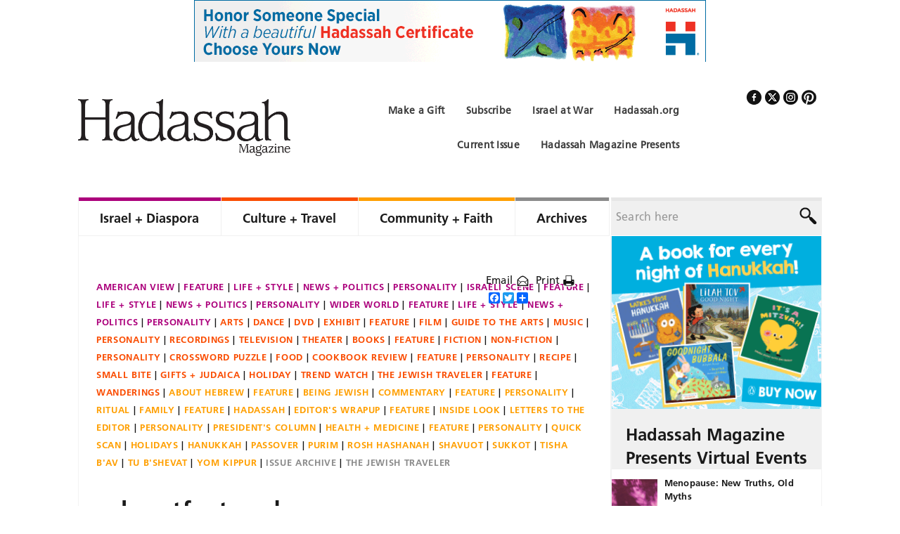

--- FILE ---
content_type: text/html
request_url: https://elevenlabs.io/player/index.html?publicUserId=88ec687f12e07c242db9da3ef674ee2c9c2f98b9e860c01bd30dc43bd8218bc8
body_size: 114
content:
<!doctype html>
<html lang="en">
  <head>
    <meta charset="utf-8" />
    <title>Audio Native</title>
    <meta name="mobile-web-app-capable" content="yes" />
    <meta name="apple-mobile-web-app-capable" content="yes" />
    <meta content="noindex, nofollow" name="robots" />
    <meta content="width=device-width, initial-scale=1.0" name="viewport" />
    <link
      rel="apple-touch-icon"
      href="https://elevenlabs.io/assets/icons/favicon-32x32.png"
    />
    <script type="module" crossorigin src="/player/assets/index-BxsI5-Un.js"></script>
    <link rel="stylesheet" crossorigin href="/player/assets/index-DHmQkoxD.css">
  </head>
  <body>
    <div id="root"></div>
  </body>
</html>


--- FILE ---
content_type: text/css
request_url: https://cdn.hadassahmagazine.org/wp-content/themes/hadassah-magazine/style.css?ver=1.0
body_size: 16997
content:
/*
	Theme Name: Hadassah Magazine
	Theme URI: http://www.hadassahmagazine.org/
	Description: Hadassah Magazine is a bi-monthly magazine covering politics, culture and social issues, joining prize-winning journalism with readers' diverse interests. 
	Author: Muse Intermedia
	Author URI: http://www.museintermedia.com/
	Version: 1.0

	Template: genesis
	Template Version: 2.1

	License: GPL-2.0+
	License URI: http://www.gnu.org/licenses/gpl-2.0.html
*/

/* Table of Contents

	- HTML5 Reset
		- Baseline Normalize
		- Box Sizing
		- Float Clearing
	- Defaults
		- Typographical Elements
		- Headings
		- Objects
		- Gallery
		- Forms
		- Tables
	- Structure and Layout
		- Site Containers
		- Column Widths and Positions
		- Column Classes
	- Common Classes
		- WordPress
		- Genesis
		- Titles
	- Widgets
	- Site Header
		- Title Area
		- Widget Area
	- Site Navigation
	- Content Area
		- Entries
		- Pagination
		- Comments
	- Sidebars
	- Footer Widgets
	- Site Footer
	- Media Queries
		
*/

/*
HTML5 Reset
---------------------------------------------------------------------------------------------------- */

/* Baseline Reset (normalize.css 2.1.2)
	normalize.css v2.1.2 | MIT License | git.io/normalize
--------------------------------------------- */

article,aside,details,figcaption,figure,footer,header,hgroup,main,nav,section,summary{display:block}audio,canvas,video{display:inline-block}audio:not([controls]){display:none;height:0}[hidden]{display:none}html{font-family:sans-serif;-ms-text-size-adjust:100%;-webkit-text-size-adjust:100%}body{margin:0}a:focus{outline:thin dotted}a:active,a:hover{outline:0}h1{font-size:2em;margin:.67em 0}abbr[title]{border-bottom:1px dotted}b,strong{font-weight:bold}dfn{font-style:italic}hr{-moz-box-sizing:content-box;box-sizing:content-box;height:0}mark{background:#ff0;color:#000}code,kbd,pre,samp{font-family:monospace,serif;font-size:1em}pre{white-space:pre-wrap}q{quotes:"\201C" "\201D" "\2018" "\2019"}small{font-size:80%}sub,sup{font-size:75%;line-height:0;position:relative;vertical-align:baseline}sup{top:-0.5em}sub{bottom:-0.25em}img{border:0}svg:not(:root){overflow:hidden}figure{margin:0}fieldset{border:1px solid silver;margin:0 2px;padding:.35em .625em .75em}legend{border:0;padding:0}button,input,select,textarea{font-family:inherit;font-size:100%;margin:0}button,input{line-height:normal}button,select{text-transform:none}button,html input[type="button"],input[type="reset"],input[type="submit"]{-webkit-appearance:button;cursor:pointer}button[disabled],html input[disabled]{cursor:default}input[type="checkbox"],input[type="radio"]{box-sizing:border-box;padding:0}input[type="search"]{-webkit-appearance:textfield;-moz-box-sizing:content-box;-webkit-box-sizing:content-box;box-sizing:content-box}input[type="search"]::-webkit-search-cancel-button,input[type="search"]::-webkit-search-decoration{-webkit-appearance:none}button::-moz-focus-inner,input::-moz-focus-inner{border:0;padding:0}textarea{overflow:auto;vertical-align:top}table{border-collapse:collapse;border-spacing:0}


/* Box Sizing
--------------------------------------------- */

*,
input[type="search"] {
	-webkit-box-sizing: border-box;
	-moz-box-sizing:    border-box;
	box-sizing:         border-box;
}

/* Float Clearing
--------------------------------------------- */

.clearfix:before,
.entry-content:before,
.entry:before,
.footer-widgets:before,
.nav-primary:before,
.nav-secondary:before,
.pagination:before,
.site-container:before,
.site-footer:before,
.site-header:before,
.site-inner:before,
.widget:before,
.wrap:before {
	content: " ";
	display: table;
}

.clearfix:after,
.entry-content:after,
.entry:after,
.footer-widgets:after,
.nav-primary:after,
.nav-secondary:after,
.pagination:after,
.site-container:after,
.site-footer:after,
.site-header:after,
.site-inner:after,
.widget:after,
.wrap:after {
	clear: both;
	content: " ";
	display: table;
}


/*
Defaults
---------------------------------------------------------------------------------------------------- */

/* Typographical Elements
--------------------------------------------- */

body {
	font-family: 'Frutiger LT W01_55 Roma1475738', Arial, Helvetica;
	font-size: 13px;
	line-height: 19px;
	letter-spacing: 0.015em;
	color: #1a1a1a;
}

a,
button,
input[type="button"],
input[type="reset"],
input[type="submit"],
textarea:focus,
.button {
	-webkit-transition: all 0.1s ease-in-out;
	-moz-transition:    all 0.1s ease-in-out;
	-ms-transition:     all 0.1s ease-in-out;
	-o-transition:      all 0.1s ease-in-out;
	transition:         all 0.1s ease-in-out;
}

::-moz-selection {
	background-color: #222;
	color: #fff;
}

::selection {
	background-color: #222;
	color: #fff;
}

a {
	font-family:'Frutiger LT W01_65 Bold1475746', Arial, Helvetica;
	color: #1a1a1a;
	text-decoration: none;
}

a img {
	margin-bottom: -4px;
}

a:hover {
	text-decoration: none;
}

a.readmore {  
	display: inline-block;
	font-family:'Frutiger LT W01_65 Bold1475746', Arial, Helvetica; 
	font-size: 15px; 
	letter-spacing: 0.015em;
	color: #1A1A1A; 
	text-decoration: none;  
 }

a.readmore-orange {  
	display: inline-block;
	font-family:'Frutiger LT W01_65 Bold1475746', Arial, Helvetica; 
	font-size: 15px; 
	letter-spacing: 0.015em;
	color: #FF9F00; 
	text-decoration :none; 
}

a.readmore:after {
	width: 8px;
	height: 11px;
	padding-left: 5px;
	content: url('images/read-more.png');
}

a.readmore-orange:after {
	width: 8px;
	height: 11px;
	padding-left: 5px;
	content: url('images/read-more-orange.png');
}

.page-id-285 a.readmore, .jewish-traveler a.readmore { 
	position: absolute;
	top: 20px;
	right: 20px;
}

p {
	margin: 0 0 16px;
	padding: 0;
}

strong {
	font-family:'Frutiger LT W01_65 Bold1475746', Arial, Helvetica;
}

ol,
ul {
	margin: 0;
	padding: 0;
}

li {
	list-style-type: none;
}

blockquote,
blockquote::before {
	color: #999;
}

blockquote {
	margin: 0;
	padding: 24px 40px;
}

blockquote::before {
	content: "\201C";
	display: block;
	font-size: 30px;
	height: 0;
	left: -20px;
	position: relative;
	top: -10px;
}

.entry-content code {
	background-color: #333;
	color: #ddd;
}

cite {
	font-style: normal;
}

/* Headings
--------------------------------------------- */

h1,
h2,
h3,
h4,
h5,
h6 {
	font-family:'Frutiger LT W01_65 Bold1475746', Arial, Helvetica;
	line-height: 1.25em;
	letter-spacing: 0.015em;
	color: #1a1a1a;
	margin: 0;
	margin-bottom: 10px;
	padding: 0;
}

.entry-content h1, .entry-content h2 {
    margin: 30px 0px 30px 0px;
}

h1.orange, h2.orange, h3.orange, h4.orange, h5.orange, h6.orange {		
	color: #FF9F00;
}

h1 {
	font-size: 34px;
}

h2 {
	font-size: 30px;
}

h3 {
	font-size: 23px;
}

h4 {
	font-size: 21px;
}

h5 {
	font-size: 18px;
}

h6 {
	font-size: 14px;
}

/* Objects
--------------------------------------------- */

embed,
iframe,
img,
object,
video,
.wp-caption {
	max-width: 100%;
}

img {
	height: auto;
}

/* Forms
--------------------------------------------- */

input,
select,
textarea {
	width: 100%;
	font-family: 'Frutiger LT W01_55 Roma1475738', Arial, Helvetica;
	font-size: 13px;
	line-height: 19px;
	letter-spacing: 0.025em;
	background: #F3F3F3;
	color: #1A1A1A;
	border: none;
	padding: 4px 6px !important;
}

input[type="checkbox"],
input[type="image"],
input[type="radio"] {
	width: auto;
}

input:focus,
textarea:focus {
	border: 1px solid #999;
	outline: none;
}

::-moz-placeholder {
	color: #999;
	opacity: 1;
}

::-webkit-input-placeholder {
	color: #999;
}

button,
input[type="button"],
input[type="reset"],
input[type="submit"],
.button,
.entry-content .button {
	display: block;
	width: auto;
	height: auto;
	overflow: hidden;
	font-family:'Frutiger LT W01_55 Roma1475738', Arial,Helvetica !important; 
	font-size: 16px;  
	letter-spacing: 0em;
	color: #ffffff; 
	border: none; 
	padding: 10px 10px 10px 10px; 
	-moz-border-radius: 0px;
	-webkit-border-radius: 0px;
	border-radius: 0px; 
	-webkit-box-shadow: none;
	box-shadow: none;
	background: #FF9F00;
	cursor: pointer;
}

button:hover,
input:hover[type="button"],
input:hover[type="reset"],
input:hover[type="submit"],
.button:hover,
.entry-content .button:hover {
	background: #000000;
	border: none;
	text-decoration: none;
}

.entry-content a.single {
	display: block; 
	font-family: 'Frutiger LT W01_55 Roma1475738', Arial, Helvetica;
	font-size: 12px;
	line-height: 15px;
	letter-spacing: 0.010em;
	border: none;
	float: left;
	background: #F3F3F3;
	color: #404040;
	margin: 0px 5px 0px 0px;
	padding: 5px 10px 5px 10px;
}

.entry-content a.top, .entry-content a.back { 
	display: block;
	font-family: 'Frutiger LT W01_55 Roma1475738', Arial, Helvetica;
	font-size: 12px;
	line-height: 15px;
	letter-spacing: 0.010em;
	float: right;
	background: #F3F3F3; 
	color: #404040;
	padding: 5px 10px 5px 10px;
}

input[type="search"]::-webkit-search-cancel-button,
input[type="search"]::-webkit-search-results-button {
	display: none;
}

/* Tables
--------------------------------------------- */

table {
	border-collapse: collapse;
	border-spacing: 0;
	line-height: 2;
	margin-bottom: 40px;
	width: 100%;
}

tbody {
	border-bottom: 1px solid #ddd;
}

th,
td {
	text-align: left;
}

th {
	font-weight: bold;
	text-transform: uppercase;
}

td {
	border-top: 1px solid #ddd;
	padding: 6px 0;
}

/*
Structure and Layout
---------------------------------------------------------------------------------------------------- */

/* Site Containers
--------------------------------------------- */

.site-container {
	margin: 0 auto;
	max-width: 1058px;
}

.site-inner {
	background-color: #f0f0f0; 
	clear: both;
	margin: 0 auto;
	overflow: hidden;
}

/* Column Widths and Positions
--------------------------------------------- */

/* Content  */

.content {
	float: right;
	width: 758px;
	border-left: 1px solid #f3f3f3; 
	border-right: 1px solid #f3f3f3;
}

.content-sidebar-wrap {
	position: relative;	
}

.single .content, .page .content, .search-results .content {
	padding: 0px 25px 50px 25px;
}

.home .content {
	padding: 0px 0px 0px 0px;
}

.page-id-65 .content {
	padding: 25px 25px 50px 25px;
}

.page-id-32 .content, .page-id-33 .content, .page-id-35 .content, .page-id-37 .content {
	padding: 0px 0px 0px 0px;
}

.page-id-39 .content, .page-id-40 .content, .page-id-42 .content, .page-id-44 .content, .page-id-46 .content, .page-id-48 .content {
	padding: 0px 0px 0px 0px;
}

.page-id-50 .content, .page-id-52 .content, .page-id-54 .content, .page-id-56 .content, .page-id-58 .content, .page-id-60 .content, .page-id-62 .content {
	padding: 0px 0px 0px 0px;
}

.content-sidebar .content {
	float: left;
	background: #ffffff;
}

.full-width-content .content {
	width: 100%;
}

/* Primary Sidebar */

.sidebar-primary {
	float: right;
	width: 300px;
}

.sidebar-content .sidebar-primary {
	float: left;
}

/* Column Classes
	Link: http://twitter.github.io/bootstrap/assets/css/bootstrap-responsive.css
--------------------------------------------- */

.five-sixths,
.four-sixths,
.one-fourth,
.one-half,
.one-sixth,
.one-third,
.three-fourths,
.three-sixths,
.two-fourths,
.two-sixths,
.two-thirds {
	float: left;
	margin-left: 2.564102564102564%;
}

.one-half,
.three-sixths,
.two-fourths {
	width: 48.717948717948715%;
}

.one-third,
.two-sixths {
	width: 31.623931623931625%;
}

.four-sixths,
.two-thirds {
	width: 65.81196581196582%;
}

.one-fourth {
	width: 23.076923076923077%;
}

.three-fourths {
	width: 74.35897435897436%;
}

.one-sixth {
	width: 14.52991452991453%;
}

.five-sixths {
	width: 82.90598290598291%;
}

.first {
	clear: both;
	margin-left: 0;
}

/*
Common Classes
---------------------------------------------------------------------------------------------------- */

/* WordPress
--------------------------------------------- */

.avatar {
	border: 1px solid #fff;
	float: left;
}

.alignleft .avatar {
	margin-right: 24px;
}

.alignright .avatar {
	margin-left: 24px;
}

.search-form { 
	display: block;
	width: 305px; 
	height: 54px; 
	overflow: hidden;
	position: relative;
	border-top: 5px solid #E6E6E6; 
	border-left: 1px solid #F0F0F0; 
	border-right: 1px solid #F0F0F0; 
	background: #F0F0F0; 
}

.search-form input[type="search"] {
	display: block;
	width: 305px; 
	height: 44px;
	overflow: hidden;
	font-family: 'Frutiger LT W01_55 Roma1475738', Arial, Helvetica;
	font-size: 16px;
	line-height: 33px; 
	letter-spacing: 0.015em;
	color: #1a1a1a;
	background: #F0F0F0; 
	border: none;
	padding: 5px 35px 5px 15px;
}

a.aligncenter img {
	display: block;
	margin: 0 auto;
}

img.centered,
.aligncenter {
	display: block;
	margin: 0 auto 24px;
}

a.alignnone img,
img.alignnone {
	margin-bottom: 12px;
}

.alignleft {
	float: left;
	text-align: left;
}

.alignright {
	float: right;
	text-align: right;
}

a.alignleft,
a.alignnone,
a.alignright {
	max-width: 100%;
}

a.alignnone {
	display: inline-block;
}

a.alignleft img,
img.alignleft,
.wp-caption.alignleft {
	margin: 0 24px 12px 0;
}

a.alignright img,
img.alignright,
.wp-caption.alignright {
	margin: 0 0 24px 24px;
}

.entry-content .wp-caption-text {
	font-size: 14px;
	font-weight: 700;
	margin: 0;
	text-align: center;
}

/* Genesis
--------------------------------------------- */

.breadcrumb {
	background-color: #f5f5f5;
	color: #777;
	font-size: 12px;
	margin: -40px -60px 30px;
	padding: 20px;
}

.archive-description,
.author-box {
	margin-bottom: 30px;
	padding: 30px;
}

.archive-description {
	display: none;
}

.author-box {
	background-color: #f5f5f5;
}

.author-box-title {
	font-size: 16px;
	margin-bottom: 4px;
}

.author-box p {
	font-size: 14px;
	margin: 0;
}

.author-box .avatar {
	margin-right: 24px;
}

/* Titles
--------------------------------------------- */

.entry-title {
	display: none;
	width: 65%;
	height: auto;
	overflow: hidden;
	font-size: 33.6px;
}

.single .entry-title {
	display: block;	
}

.entry-title a,
.sidebar .widget-title a {
	color: #1a1a1a;
}

.entry-title a:hover,
.footer-widgets .entry-title a:hover {
	color: #1a1a1a;
	text-decoration: none;
}

.widget-title {
	display: block; 
	font-family:'Frutiger LT W01_65 Bold1475746', Arial, Helvetica; 
	font-size: 24px;
	line-height: 33px;
	letter-spacing: 0em;
	color: #1a1a1a;
	margin: 20px 0px 0px 20px;
}

.rpwwt-widget ul {
    background: #ffffff;
	padding-top: 10px;
}

.archive-title {	
	display: none;
}

.footer-widgets .entry-title,
.sidebar .entry-title {
	font-size: 16px;
}

.footer-widgets .entry-title a,
.footer-widgets .widget-title {
	display: none;
}

/*
Site Header
---------------------------------------------------------------------------------------------------- */

.site-header {
	margin: 0 auto;
	min-height: 100px;
	width: 100%;
}

.site-header .wrap {
	padding: 15px 0px 30px 0px;	
}

/* Title Area
--------------------------------------------- */

.title-area {
	font-weight: 700;
	float: left;
	overflow: hidden;
	width: 320px;
}

.site-title {
	font-size: 36px;
	line-height: 1.25;
	margin: 0 0 5px;
}

.site-title a,
.site-title a:hover {
	color: #222;
	display: block;
	padding: 28px 0 0;
	text-decoration: none;
}

/* Full width header, no widgets */

.header-full-width .title-area,
.header-full-width .site-title {
	width: 100%;
}

.header-image .site-description,
.header-image .site-title a {
	display: block;
	text-indent: -9999px;
}

/* Logo, hide text */

.header-image .site-description,
.header-image .site-title a {
	display: block;
	text-indent: -9999px;
}

.header-image .title-area,
.header-image .site-title,
.header-image .site-title a {
	float: left;
	margin: 0;
	max-width: 260px;
	min-height: 100px;
	padding: 0;
	width: 100%;
}

/*
Site Navigation
---------------------------------------------------------------------------------------------------- */

.genesis-nav-menu {
	clear: both;
	font-family:'Frutiger LT W01_65 Bold1475746', Arial, Helvetica;
	font-size: 18px;
	line-height: 33px; 
	letter-spacing: 0;
	color: #1a1a1a;
	margin: 0;
	overflow: hidden;
	padding: 0;
	width: 100%;
}

.genesis-nav-menu .menu-item {
	display: block;
	margin: 0;
	padding: 0;
	text-align: left;
	border-left: none; 
	border-right: 1px solid #F0F0F0;  
	border-bottom: 1px solid #F0F0F0;
	float: left;
}

.genesis-nav-menu .menu-item:first-of-type { 
	border-left: 1px solid #F0F0F0; 
}

.genesis-nav-menu a {
	color: #1a1a1a;
	display: block;
	/* padding: 8px 21px 8px 20px; */
	padding: 8px 31px 8px 30px;
	position: relative;
}

#nav_menu-6 .genesis-nav-menu a {
	padding: 8px 15px 8px 15px;
}

.genesis-nav-menu li:hover,
.genesis-nav-menu a:hover {
	text-decoration: none;
}

.genesis-nav-menu .current-menu-item > a {

}

.genesis-nav-menu li#menu-item-88 a { border-top:5px solid #AC007C; border-left: none; border-right: none; }
.genesis-nav-menu li#menu-item-82 a { border-top:5px solid #FA4C00; border-left: none; border-right: none; }
.genesis-nav-menu li#menu-item-75 a { border-top:5px solid #FF9F00; border-left: none; border-right: none; }
.genesis-nav-menu li#menu-item-93 a { border-top:5px solid #131313; border-left: none; border-right: none; }
.genesis-nav-menu li#menu-item-286 a { border-top:5px solid #8B8B8B; border-left: none; border-right: none; }

.genesis-nav-menu li#menu-item-88:hover, .genesis-nav-menu li#menu-item-88:hover > a { background: #AC007C; color:#f3f3f3; }
.genesis-nav-menu li#menu-item-82:hover, .genesis-nav-menu li#menu-item-82:hover > a { background: #FA4C00; color:#f3f3f3; }
.genesis-nav-menu li#menu-item-75:hover, .genesis-nav-menu li#menu-item-75:hover > a { background: #FF9F00; color:#f3f3f3; }
.genesis-nav-menu li#menu-item-93:hover, .genesis-nav-menu li#menu-item-93:hover > a { background: #131313; color:#f3f3f3; }
.genesis-nav-menu li#menu-item-286:hover, .genesis-nav-menu li#menu-item-286:hover > a { background: #8B8B8B; color:#f3f3f3; }

.genesis-nav-menu .sub-menu {
	left: -9999px;
	margin: 0;
	opacity: 0;
	padding: 0;
	position: absolute;
	-webkit-transition: opacity .4s ease-in-out;
	-moz-transition:    opacity .4s ease-in-out;
	-ms-transition:     opacity .4s ease-in-out;
	-o-transition:      opacity .4s ease-in-out;
	transition:         opacity .4s ease-in-out;
	z-index: 999;
	min-width: inherit;
	width: 100%;
	border-top: 1px solid #FFFFFF;
}

/* Hide Blog */

.genesis-nav-menu li#menu-item-93 {
	display: none;	
}

/* Purple */

.genesis-nav-menu li#menu-item-88 ul.sub-menu, .genesis-nav-menu li#menu-item-88 ul.sub-menu li a {
	width: 181px;
}

/* Orange */

.genesis-nav-menu li#menu-item-82 ul.sub-menu, .genesis-nav-menu li#menu-item-82 ul.sub-menu li a {
	width: 176px;
}

/* Light Orange */

.genesis-nav-menu li#menu-item-75 ul.sub-menu, .genesis-nav-menu li#menu-item-75 ul.sub-menu li a {
	width: 202px;
}

/* Grey */

.genesis-nav-menu li#menu-item-286 ul.sub-menu, .genesis-nav-menu li#menu-item-286 ul.sub-menu li a {
	width: 113px;
}

.genesis-nav-menu .sub-menu li, .genesis-nav-menu .sub-menu li:first-of-type {
	border-left: none; 
	border-right: none;  
	border-bottom: none;
}

.genesis-nav-menu .sub-menu a {
	font-family: 'Frutiger LT W01_55 Roma1475738', Arial, Helvetica;
	font-size: 14px;
	line-height: 22px; 
	letter-spacing: 0; 
	color: #ffffff;
	padding: 6px 15px;
	position: relative;
}

.genesis-nav-menu .sub-menu a:hover {

}

.genesis-nav-menu li#menu-item-88 .sub-menu li a { background: rgba(172,0,124,.90); color: #f3f3f3; border-top: none; }
.genesis-nav-menu li#menu-item-82 .sub-menu li a { background: rgba(250,76,0,.90); color: #f3f3f3; border-top: none; }
.genesis-nav-menu li#menu-item-75 .sub-menu li a { background: rgba(255,159,0,.90); color: #f3f3f3; border-top: none; }
.genesis-nav-menu li#menu-item-93 .sub-menu li a { background: rgba(19,19,19,.90); color: #f3f3f3; border-top: none; }
.genesis-nav-menu li#menu-item-286 .sub-menu li a { background: rgba(139,139,139,.90); color: #f3f3f3; border-top: none; }

.genesis-nav-menu li#menu-item-88 .sub-menu li a:hover { background: rgba(172,0,124,1.0); color: #f3f3f3; border-top: none; }
.genesis-nav-menu li#menu-item-82 .sub-menu li a:hover { background: rgba(250,76,0,1.0); color: #f3f3f3; border-top: none; }
.genesis-nav-menu li#menu-item-75 .sub-menu li a:hover { background: rgba(255,159,0,1.0); color: #f3f3f3; border-top: none; }
.genesis-nav-menu li#menu-item-93 .sub-menu li a:hover { background: rgba(19,19,19,1.0); color: #f3f3f3; border-top: none; }
.genesis-nav-menu li#menu-item-286 .sub-menu li a:hover { background: rgba(139,139,139,1.0); color: #f3f3f3; border-top: none; }

.genesis-nav-menu .sub-menu .sub-menu {
	margin: -40px 0 0 147px;
}

.genesis-nav-menu .menu-item:hover {
	position: static;
}

.genesis-nav-menu .menu-item:hover > .sub-menu {
	left: auto;
	opacity: 1;
}

.genesis-nav-menu > .first > a {
	padding-left: 0;
}

.genesis-nav-menu > .last > a {
	padding-right: 0;
}

.genesis-nav-menu > .right {
	display: inline-block;
	width: 300px; 
	height: 54px; 
	float: right;
	list-style-type: none;
}

.genesis-nav-menu > .right > a {
	display: inline;
	padding: 0;
}

.genesis-nav-menu > .search {
	padding: 0;
}

.genesis-nav-menu .search-form {
	width: 100%;
}

/* Header Widget Area */

.site-header .header-widget-area .widget-title {
	display: none;	
}

.site-header .header-widget-area .widget_text {
	display: inline-block;
	width: 180px; 
	height: 21px;
	overflow: hidden;
	margin: 15px 0px 0px 0px;  
}

/* Text Resize */

.site-header .header-widget-area .wpTextResize {
	width: 200px;
	font-family: 'Frutiger LT W01_55 Roma1475738', Arial, Helvetica;
	font-size: 14px;
	line-height: 33px; 
	letter-spacing: 0.022em;	
	color: #1a1a1a;
	float: right;
}

.site-header .header-widget-area .wpTextResizeControls a {
	font-family: 'Frutiger LT W01_55 Roma1475738', Arial, Helvetica;
	line-height: 33px; 
	letter-spacing: 0.022em;	
	color: #1a1a1a;
}

.site-header .header-widget-area .wpTextResizeControls a:hover {
	font-family: 'Frutiger LT W01_55 Roma1475738', Arial, Helvetica;
	line-height: 33px; 
	letter-spacing: 0.022em;
	color: #AC007C;	
}

/* Social Icons */

.site-header .header-widget-area .icons { 
	display: block;
	width: 100%; 
	height: auto;
	overflow: hidden;
}

.site-header .header-widget-area .icons span { 
	display: block;
	font-family: 'Frutiger LT W01_55 Roma1475738', Arial, Helvetica; 
	font-size: 14px;
	letter-spacing: .022em;
	font-weight: bold;  
	color:#3c3c3c;
	float: right;
	text-align: right; 
	margin: 0px 10px 0px 10px; 
}

.site-header .header-widget-area .icons a {
	display: block;
	float: right; 
	text-align: right;
	margin: 0px 0px 0px 5px; 
}

/* Top Menu */

.site-header .header-widget-area .widget_nav_menu {
	display: inline-block; 
	width: 550px;
	float: left;
}

.site-header .header-widget-area .widget_nav_menu ul li {
	float: right;	
}

.site-header .header-widget-area .widget_nav_menu ul li, .site-header .header-widget-area .widget_nav_menu ul li:first-of-type {
	border-left: none; 
	border-right: none;  
	border-bottom: none;
}

.site-header .header-widget-area .widget_nav_menu ul li a {
	font-family: 'Frutiger LT W01_55 Roma1475738', Arial, Helvetica;
	font-weight: bold;
	font-size:14px;
	line-height: 33px;
	letter-spacing: .022em;
	color: #3c3c3c; 	
}

/*
Content Area
---------------------------------------------------------------------------------------------------- */

/* Entries
--------------------------------------------- */

.entry {
	margin-bottom: 0px;
}

.entry-content {
	position: relative;	
}

.entry-content ol,
.entry-content p,
.entry-content ul,
.quote-caption {
	margin-bottom: 16px;
}

.entry-content ol li,
.entry-content ul li {
	margin-left: 40px;
}

.entry-content ol > li {
	list-style-type: decimal;
}

.entry-content ul > li {
	list-style-type: disc;
}

.entry-content ol ol,
.entry-content ul ul,
.entry-content .wp-caption p {
	margin-bottom: 0;
}

.entry-content .divider {
	display: block;
	width: 758px;
	height: 1px;
	overflow: hidden; 
	border-bottom: 1px solid #f3f3f3;
	margin: 0px 0px 10px -25px;
}

.entry-header .entry-meta {
	font-family:'Frutiger LT W01_65 Bold1475746', Arial, Helvetica;
	font-size: 13px;
	line-height: 25px;
	letter-spacing: 0.025em;
	color: #1A1A1A;	
	clear: both;
	margin: 0 0 24px -60px;
	overflow: hidden;
	padding-left: 60px;
}

.entry-header .entry-meta a.entry-author-link {
	font-family:'Frutiger LT W01_65 Bold1475746', Arial, Helvetica;
	font-size: 13px;
	line-height: 25px;
	letter-spacing: 0.025em;
	color: #FF9F00;
	text-decoration: none;
}

.entry-content .a2a_kit { 
	position: absolute; 
	width: 200px; 
	right: -50px; 
	top: 80px; 
	text-align: right;
}

.entry-content .a2a_kit a.a2a_button_pinterest_pin {
	width: 45px !important;	
}

.entry-mobile-header {
	display: none;	
}

.entry-content .email-print {
	position: absolute;
	top: 50px;
	right: 20px;
}

.entry-content .email-print a.emaillink, .entry-content .email-print a.printlink {
	display: block;
	font-family: 'Frutiger LT W01_55 Roma1475738', Arial, Helvetica;
	font-size: 15px;
	line-height: 25px;
	letter-spacing: 0.025em;
	color: #1A1A1A;	
	float: left; 
	text-align: left; 
	padding: 0px 5px 0px 5px;
}

.entry-content .email-print a.emaillink, .entry-content .email-print a.printlink {
	color: #1A1A1A;
	text-decoration: none;
}

.entry-content .email-print a.emaillink img, .entry-content .email-print a.printlink img {
	margin-top: -3px;
} 

/* Single Post Category Display */

h1.category {
	font-family:'Frutiger LT W01_65 Bold1475746', Arial, Helvetica;
	font-size: 13px;
	line-height: 25px;
	letter-spacing: 0.050em;
	color: #1A1A1A;
	text-transform: uppercase;
	padding: 25px 0px 5px 0px;
} 

.single-video h1.category, .single-video .a2a_kit {
	display: none;
}

h1.category a.category-title-purple {
	font-family:'Frutiger LT W01_65 Bold1475746', Arial, Helvetica;
	font-size: 13px;
	line-height: 25px;
	letter-spacing: 0.050em;
	color: #AC007C;
	text-decoration: none;
}

h1.category a.category-title-orange {
	font-family:'Frutiger LT W01_65 Bold1475746', Arial, Helvetica;
	font-size: 13px;
	line-height: 25px;
	letter-spacing: 0.050em;
	color: #FA4C00;
	text-transform: uppercase;
	text-decoration: none;
}

h1.category span.category-title-purple br, h1.category span.category-title-orange br, h1.category span.category-title-light-orange br, h1.category span.category-title-black br, h1.category span.category-title-grey br { 
	display: none;
}

h1.category span.category-title-purple a {
	font-family:'Frutiger LT W01_65 Bold1475746', Arial, Helvetica;
	font-size: 13px;
	line-height: 25px;
	letter-spacing: 0.050em;
	color: #AC007C;
	text-transform: uppercase;
	text-decoration: none;
}

h1.category span.category-title-orange a {
	font-family:'Frutiger LT W01_65 Bold1475746', Arial, Helvetica;
	font-size: 13px;
	line-height: 25px;
	letter-spacing: 0.050em;
	color: #FA4C00;
	text-transform: uppercase;
	text-decoration: none;
}

h1.category span.category-title-light-orange a {
	font-family:'Frutiger LT W01_65 Bold1475746', Arial, Helvetica;
	font-size: 13px;
	line-height: 25px;
	letter-spacing: 0.050em;
	color: #FF9F00;
	text-transform: uppercase;
	text-decoration: none;
}

h1.category span.category-title-black a {
	font-family:'Frutiger LT W01_65 Bold1475746', Arial, Helvetica;
	font-size: 13px;
	line-height: 25px;
	letter-spacing: 0.050em;
	color: #131313;
	text-transform: uppercase;
	text-decoration: none;
}

h1.category span.category-title-grey a {
	font-family:'Frutiger LT W01_65 Bold1475746', Arial, Helvetica;
	font-size: 13px;
	line-height: 25px;
	letter-spacing: 0.050em;
	color: #8B8B8B;
	text-transform: uppercase;
	text-decoration: none;
}

h1.category span a:after { 
	color: #131313; 
	content: ' | '; 
}

h1.category span:last-child a:last-of-type:after { 
	color: #ffffff; 
	content: ''; 
}

h1.category a.category-title-light-orange {
	font-family:'Frutiger LT W01_65 Bold1475746', Arial, Helvetica;
	font-size: 13px;
	line-height: 25px;
	letter-spacing: 0.050em;
	color: #FF9F00;
	text-transform: uppercase;
	text-decoration: none;
}

h1.category a.category-title-black {
	font-family:'Frutiger LT W01_65 Bold1475746', Arial, Helvetica;
	font-size: 13px;
	line-height: 25px;
	letter-spacing: 0.050em;
	color: #131313;
	text-transform: uppercase;
	text-decoration: none;
}

h1.category a.category-title-grey {
	font-family:'Frutiger LT W01_65 Bold1475746', Arial, Helvetica;
	font-size: 13px;
	line-height: 25px;
	letter-spacing: 0.050em;
	color: #8B8B8B;
	text-transform: uppercase;
	text-decoration: none;
}

.entry-footer .entry-meta {
	font-size: 14px;
	margin: 0;
	padding-top: 10px;
}

.entry-footer .entry-meta .post-bottom {
	position: relative;
	width: 758px;
	height: 30px;
	margin: 0px 0px 10px -25px;
	border-top: 1px solid #f3f3f3;
	border-bottom: 1px solid #f3f3f3;
}

.entry-footer .entry-meta .post-bottom .email-print {
	position:absolute;
	right: 0px;
	top: 0px;
}

.entry-footer .entry-meta .post-bottom .email-print a {
	border-left: 1px solid #f3f3f3;
	border-right: 1px solid #f3f3f3;
	height: 30px;
}

.entry-footer .entry-meta .post-bottom .email-print a:last-of-type {
	border-left: 1px solid #f3f3f3;
	border-right: none;
}

.entry-footer .entry-meta .post-bottom .a2a_kit { 
	position:absolute; 
	width: 300px; 
	left: 10px;  
	top: 5px; 
}

/* Half and Full Image */

.page .entry-content .full-image, .page .entry-content .half-image {
	display: none;	
}

.entry-content .half-image .caption-half, .entry-content .full-image .caption-full {
	font-family:'Frutiger LT W01_45 Ligh1475730', Arial, Helvetica;
	color: #1a1a1a;
	font-style: italic;
	font-size: 12px;
	line-height: 15px;
	letter-spacing: 0;
	padding: 5px 0px 0px 0px;
}

.entry-content .full-image {
	display: block;	
	padding: 0px 0px 5px 0px;
}

.entry-content .half-image {
	display: block;
	float: right;	
	padding: 0px 0px 5px 5px;
}

/* Pagination
--------------------------------------------- */

.wp-pagenavi {
	display: block;
	width: 100%;
	height: auto;
	overflow: hidden;
	margin: 20px 0px 20px 0px;
}

.wp-pagenavi a, .wp-pagenavi span {
	display: inline-block;
	font-family:'Frutiger LT W01_55 Roma1475738', Arial,Helvetica;
	font-size: 12px;
	line-height: 15px;
	letter-spacing: 0.010em;
	background: #F3F3F3;
	color: #404040;
	margin: 0px 10px 0px 0px !important;
	padding: 5px 10px 5px 10px !important;
	border: none !important;	
}

.wp-pagenavi a:hover, .wp-pagenavi span:hover, .wp-pagenavi span.current {
	background: #6bd5f1;
	color: #ffffff;
	text-decoration: none;
}

.wp-pagenavi span.pages:hover {
	color: #404040 !important;
	background: #F3F3F3 !important;
}

/* Comments
--------------------------------------------- */

.comment-respond,
.entry-comments,
.entry-pings {
	overflow: hidden;
}

#comments h3, #reply-title {
	font-family: 'Frutiger LT W01_55 Roma1475738', Arial, Helvetica;
	font-size: 16px;
	line-height: 25px;
	letter-spacing: 0.025em;
	color: #1A1A1A;
}

#reply-title:after { 
    display: inline-block;
	width: 18px; 
	height: 17px;
    content: url('images/comment-icon.png'); 
	margin: 0px 0px 0px 5px; 	
} 

.comment-notes {
	display: none;	
}

.entry-comments .comment-author {
	font-weight: 700;
	margin: 0;
}

.comment-respond input[type="email"],
.comment-respond input[type="text"],
.comment-respond input[type="url"] {
	width: 100%
}

.comment-respond label {
	display: block;
	font-family:'Frutiger LT W01_55 Roma1475738', Arial,Helvetica;	
	font-size: 12px;
	line-height: 15px;
	letter-spacing: 0.010em;
	color: #404040;
	margin-right: 12px;
}

.comment-list li,
.ping-list li {
	list-style-type: none;
	margin: 0px 0px 30px 0px;
	overflow: hidden;
}

.comment-list li.depth-1,
.ping-list li.depth-1 {
	margin: 0px 0px 30px 0px;
}

.comment-list li li {
	margin-right: -1px;
}

.comment {
	border-right: none;
}

.comment-header,
.ping-list .comment-meta {
	width: 100%;
	font-family:'Frutiger LT W01_65 Bold1475746', Arial, Helvetica;	
	font-size: 13px;
	line-height: 19px;
	letter-spacing: 0.025em;
	color: #1A1A1A;
	float: left;
}

.comment-list cite,
.ping-list cite,
.says {
	display: inline-block;
}

.comment-header .comment-meta a,
.comment-metadata a {
	font-size: 12px;
	font-weight: 300;
}

.comment-content {
	clear: both; 
	font-family: 'Frutiger LT W01_55 Roma1475738', Arial, Helvetica;
	font-size: 13px;
	line-height: 19px;
	letter-spacing: 0.025em;
	color: #1A1A1A;
	padding: 10px 0px 10px 0px;
}

.comment-content p,
.comment-header p.comment-meta {
	margin: 0px 0px 10px 0px;
}

.comment .avatar {
	margin-right: 10px;
}

.comment-reply {
	padding: 10px 0px 10px 0px;
}

.comment-reply a { 
	font-family: 'Frutiger LT W01_55 Roma1475738', Arial, Helvetica;font-size: 16px; 
	letter-spacing: 0em;
	color: #ffffff;    
	padding: 5px 10px 5px 10px; 
	background: #ea9e11; 
}

.comment-reply a:hover { 
	background: #000000; 
}

.entry-pings .reply {
	display: none;
}

.form-allowed-tags {
	display: none;
}

/*
Widgets
---------------------------------------------------------------------------------------------------- */

.widget {
	word-wrap: break-word;
}

.widget li {
	list-style-type: none;
	margin-bottom: 6px;
	margin-top: 6px;
	text-align: left;
}

.widget ol > li {
	background-image: none;
	list-style-position: inside;
	list-style-type: decimal;
	padding-left: 20px;
	text-indent: -20px;
}

.widget ul > li {
	text-indent: 0;
}

.widget ul > li {
	list-style-position: outside;
	padding: 0 0 0 0px;
}

.widget ol > li:last-child,
.widget ul > li:last-child {
	margin-bottom: 0;
}

/*
Sidebars
---------------------------------------------------------------------------------------------------- */

.sidebar {
	background: #f0f0f0;  
	border-left: 1px solid #f3f3f3; 
	border-right: 1px solid #f3f3f3;
	display: inline;
}

.sidebar p {
	margin-bottom: 16px;
}

.sidebar p:last-child,
.sidebar ul {
	margin-bottom: 0;
}

.sidebar li {
	margin-bottom: 6px;
	padding: 0 0 6px 16px;
}

.sidebar .widget {
	word-wrap: break-word;
}

.sidebar .textwidget { 
	margin: 10px 20px 10px 20px; 
}

.sidebar .widget_polls-widget .widget-title { 
	margin: 10px 0px 0px 10px; 
}

.sidebar .gform_widget .widget-title {
	display: none;	
}

.sidebar .widget_sp_image { 
	padding: 0px 0px 30px 0px; 
}

.sidebar .simple_ads_manager_block_widget .widget-wrap div { 
	padding: 8px 0px 0px 0px; 
}

.sidebar .sam_pro_block_widget .sam-pro-block .sam-pro-block-line .sam-pro-block-item .sam-pro-place {
	padding: 10px 0px 0px 0px; 
}

/* Polls Widget */

.widget_polls-widget { 
	padding: 10px 10px 10px 10px; 
	background: #FFFFFF; 
}

.widget_polls-widget .poll-question { 
	font-family: 'Frutiger LT W01_55 Roma1475738', Arial, Helvetica;
	font-size: 13px; 
	line-height: 19px;
	letter-spacing: .015em; 
	color: #1A1A1A;  
	margin: 0px 0px 0px 0px;  
	padding: 10px 10px 10px 10px;
	text-align: left;
}

.widget_polls-widget .wp-polls-form .wp-polls-ans ul.wp-polls-ul li {
	margin: 10px 0px 10px 0px; 
}	

.widget_polls-widget .wp-polls-form .wp-polls-ans ul.wp-polls-ul li label { 
	font-family: 'Frutiger LT W01_55 Roma1475738', Arial, Helvetica; 
	font-size: 13px; 
	line-height: 15px; 
	letter-spacing: .015em; 
	color: #1A1A1A;
	margin: 0px 0px 0px 10px;
	text-align: left; 
}
	
.widget_polls-widget .wp-polls-ans ul.wp-polls-ul li.vote { 
	font-family: 'Frutiger LT W01_55 Roma1475738', Arial, Helvetica;
	font-size: 13px; 
	line-height: 15px; 
	letter-spacing: .015em; 
	color: #1A1A1A; 
	margin: 0px 0px 0px 10px;
	text-align: left;
}

.widget_polls-widget .wp-polls-form .wp-polls-ans a.results { 
	display: none; 
}

.widget_polls-widget .wp-polls-form .wp-polls-ans input.Buttons { 
	display: table-cell; 
	font-family: 'Frutiger LT W01_55 Roma1475738', Arial, Helvetica;
	font-size: 16px; 
	line-height: 33px; 
	letter-spacing: 0em; 
	color: #FFFFFF; 
	background: #FF9F00;  
	border: none; 
	-moz-border-radius: 0px; 
	-webkit-border-radius: 0px; 
	border-radius: 0px;  
	-webkit-box-shadow: none; 
	box-shadow: none; 
	padding: 0px 0px 0px 0px; 
	text-shadow: none; 
	vertical-align: middle;  
}

.widget_polls-widget .wp-polls-form .wp-polls-ans ul.wp-polls-ul li { 
	display: inline-block; 
}

.widget_polls-widget .wp-polls-form .wp-polls-ans ul.wp-polls-ul li:first-of-type { 
	margin: 0px 0px 0px 10px; 
}

.widget_polls-widget .wp-polls-form .wp-polls-ans ul.wp-polls-ul li input.regular-radio {  
	display: inline-block;
	position: relative;  
	-webkit-appearance: none;     
	background-color: #F3F3F3; 
	box-shadow: 0 1px 2px rgba(0,0,0,0.05), inset 0px -15px 10px -12px rgba(0,0,0,0.05); 
	padding: 10px 10px 10px 10px;  
	margin: 0px 0px 0px 5px; 
	border-radius: 50px;
	border: 1px solid #CCCCCC; 
}

.widget_polls-widget .wp-polls-form .wp-polls-ans ul.wp-polls-ul li input.regular-radio:checked:after { 
	content: ' '; 
	width: 10px; 
	height: 10px; 
	border-radius: 50px; 
	position: absolute; 
	top: 5px; 
	left: 5px; 
	background: #FF9F00; 
}

/* Newsletter */

.sidebar .gform_wrapper {
    max-width: 90%;
	margin: 0px auto 20px auto;
}

.sidebar .gform_wrapper .gform_footer {
    padding: 0em 0 0em;
    margin: 0em 0 0;
    clear: both;
	border-top: 1px solid #ffffff;
}

.sidebar .gform_wrapper .hidden_label input.large, .sidebar .gform_wrapper .hidden_label select.large, .sidebar .gform_wrapper .top_label input.large, .sidebar .gform_wrapper .top_label select.large {
    width: 100%;
	font-family: 'Frutiger LT W01_55 Roma1475738', Arial, Helvetica;
    font-size: 16px;
    line-height: 30px;
    letter-spacing: 0.010em;
	background: #ffffff;
}

.sidebar .gform_wrapper .gform_footer input.button, .sidebar .gform_wrapper .gform_footer input[type=submit] {
    display: block;
    width: 100%;
    height: auto;
    overflow: hidden;
	font-family:'Frutiger LT W01_55 Roma1475738', Arial,Helvetica !important;
    font-size: 16px;
	line-height: 30px;
    letter-spacing: 0em;
    color: #ffffff;
    border: none;
    padding: 10px 10px 10px 10px;
    -moz-border-radius: 0px;
    -webkit-border-radius: 0px;
    border-radius: 0px;
    -webkit-box-shadow: none;
    box-shadow: none;
    background: #131313;
    cursor: pointer;
}

/* Special Recent Posts Pro */

.widget_specialrecentpostsPro .srp-widget-container {
	width: 100%;	
}

/* Email Submit */

.gform_wrapper .top_label .gfield_label {
	display: none !important;	
}

/* Most Viewed Posts */

.popular-posts ul > li {
    margin: 0!important;
    list-style: none;
    position: relative;
    padding: 8px 5px;
    border-bottom: 1px solid #f0f0f0;
}

/*
Footer Widgets
---------------------------------------------------------------------------------------------------- */

.footer-widgets {
	font-family:'Frutiger LT W01_65 Bold1475746', Arial, Helvetica;
	font-size:15px; 
	line-height: 21px;
	letter-spacing: .025em; 
	color: #f3f3f3; 
	background: #1a1a1a;  
	clear: both;
}

.footer-widgets .wrap {
	overflow: hidden;
	padding: 0px;
}

.footer-widgets-1,
.footer-widgets-2, 
.footer-widgets-3,
.footer-widgets-4 {
	width: 25%;
	float: left;
}

.footer-widgets-5 {
	display: block;
	width: 100%;
	height: auto;
	overflow: hidden;
	padding: 40px 15px 25px 15px;
	background: #ffffff;
    color: #000000;
}

.widget_nav_menu {
	padding: 20px 0px 20px 0px;
}

#media_image-2 {
	padding-bottom: 20px;
}

.footer-widgets .widget {
	word-wrap: break-word;
}

.footer-widgets a, .footer-widgets a:hover {
	color: #f1f1f1; 
	text-decoration: none;
}

.footer-widgets-5 .textwidget { 
	font-size: 12px; 
	line-height: 21px; 
	letter-spacing: .025em; 
}

.footer-widgets ul.menu li a {
	display: block;
	width: 100%;
	height: auto;
	overflow: hidden;
	font-size: 15px;
	line-height: 21px; 
	letter-spacing: 0.025em;
	margin: 0px 0px 10px 0px;
}

.footer-widgets .icons { 
	display: block;
	width: 100%;
	height: auto;
	overflow: hidden;
}

.footer-widgets .icons span {
	display: block;
	width: 100%;
	height: auto;
	overflow: hidden;
	margin: 0px 0px 10px 0px;
}

.footer-widgets .icons a {
	display: block;
	width: 100%;
	height: auto;
	overflow: hidden;
	margin: 0px 0px 10px 0px;
}

/* Header Ad */

.header-ad {
	display: block;
	width: 100%;
	height: auto;
	overflow: hidden;
	margin: 0px 0px 10px 0px;	
}

.header-ad .widget-title {
	display: none;	
}

.header-ad .mobile-icons { 
	display: none;
	width: 100%; 
	height: auto;
	overflow: hidden;
}	

.header-ad .mobile-icons a {
	display: block;
	float: right; 
	text-align: right;
	margin: 0px 0px 0px 5px; 
}	

/* Table of Content */

.toc-page-title {
	padding: 25px 0px 0px 25px;	
}

/* Books */

.book-page-title {
	padding: 25px 0px 0px 0px;	
}

.books { 
	display: block;
	width: 100%;
	height: auto;
	overflow: hidden;
	border-bottom: 1px solid #f3f3f3;
	margin: 0px 0px 25px -25px;
}

.books .book { 
	display: block; 
	width: 32%;
	height: auto;
	float: left;
	padding: 25px 25px 25px 25px;
	margin: 0px 0px 0px 0px;
	border: 1px solid rgba(243,243,243,.75);
}

.book .image {
	text-align: center;
}

.book .image img {
	width: 100%;
	height: auto;
	padding: 0px 0px 20px 0px;
}

.book .title {
	display: block;
	font-size: 18px;
	line-height: 21px;
	letter-spacing: 0.015em;
	font-family:'Frutiger LT W01_65 Bold1475746', Arial, Helvetica;
}

.book .author {
	display: block;
	font-family: 'Frutiger LT W01_55 Roma1475738', Arial, Helvetica;
	font-size: 13px;
	line-height: 19px;
	letter-spacing: 0.015em;
	padding: 5px 0px 0px 0px;
}

.book .description {
	display: block;
	font-family: 'Frutiger LT W01_55 Roma1475738', Arial, Helvetica;
	font-size: 13px;
	line-height: 19px;
	letter-spacing: 0.015em;
}

.book .description p {
	margin: 0px 0px 0px 0px;	
	padding: 5px 0px 0px 0px;
}

.book .purchasing-information {
	display: block;
	font-family: 'Frutiger LT W01_55 Roma1475738', Arial, Helvetica;
	font-size: 13px;
	line-height: 19px;
	letter-spacing: 0.015em;	
}

.book .purchasing-information a, .book .purchasing-information a:hover {
	font-family: 'Frutiger LT W01_55 Roma1475738', Arial, Helvetica;
	font-size: 13px;
	line-height: 19px;
	letter-spacing: 0.015em;
	color: #32becd;	
	word-wrap: break-word;
}

/* Archive Page */

#archivetable {
	position: relative;
	margin-left: -25px;
	width: 758px;
	height: auto;
}

#archivetable tr td.header {
	font-family:'Frutiger LT W01_65 Bold1475746', Arial, Helvetica;
	font-size: 24px;
	line-height: 26px; 
	letter-spacing: 0.015em;
	padding: 10px 0px 10px 25px;
	background: #f3f3f3;
	border-right: 1px solid #FFFFFF;
}

#archivetable tr td {
	border-right: 1px solid #F3F3F3;
}

ul#archivelist {
	margin: 0px 0px 0px 0px;	
}

ul#archivelist > li {
    list-style-type: none;
}

ul#archivelist li {
	margin: 0px 0px 5px 25px;
}

ul#archivelist li a {
	color: #1A1A1A;
}

/* Posts */

.posts {
	display: block;
	width: 100%;
	height: auto;
	overflow: hidden;
	background: #ffffff;
}

.post {
	display: block;
	width: 50%;
	height: auto;
	min-height: 425px;
	overflow: hidden;
	float: left;
	background: #ffffff;
	border-bottom: 1px solid #f3f3f3;
	border-right: 1px solid #f3f3f3;
	padding: 25px 25px 25px 25px;	
}

.single-issue .post {
	min-height: 400px;
}

.post:nth-of-type(even) {
	border-right: none;
}

.post .image {
	display: block;
	width: 100%;
	height: auto;
	overflow: hidden;
}

.post .image a {
	display: block;
	width: 100%;
	height: auto;
	overflow: hidden;
}

.post .image a img {
	width: 100%;
	height: auto;
}

.post .info {
	display: block;
	width: 100%;
	height: auto;
	overflow: hidden;
}

.post a.title {
	display: block;
	width: 100%;
	height: auto;
	overflow: hidden;
	font-family:'Frutiger LT W01_65 Bold1475746', Arial, Helvetica;
	font-size: 20px;
	line-height: 25px;
	letter-spacing: 0.015em;
	margin: 5px 0px 5px 0px;
}

.post .post-category-wrap {
	display: block;
	width: 100%;
	height: auto;
	overflow: hidden;
}

.post .post-author-wrap {
	display: block;
	width: 100%;
	height: auto;
	overflow: hidden;
}

.post .text {
	display: block;
	width: 100%;
	height: auto;
	overflow: hidden;
	font-family: 'Frutiger LT W01_55 Roma1475738', Arial, Helvetica;	
	font-size: 13px;
	line-height: 16px; 
	letter-spacing: 0.015em;
	color: #1a1a1a;
}

.post .text p {
	margin: 0px 0px 0px 0px;
}

/* Posts Category */

.post-category {
	display: none;	
}

.single-issue .post-category.preferred {
	display: block;
}

/* Video Page - Begin */

.video-page .content {
	padding: 0px 0px 0px 0px;
}

.video-page .post {
	min-height: 370px;
}

.video-page .post-category {
	display: block;
}

/* Video Page - End */

.post-category a:after {
	content: '|';
	padding: 0px 0px 0px 5px;	
}

.post-category a:last-of-type:after {
	content: '';	
}

.post-category-purple {
	font-family:'Frutiger LT W01_65 Bold1475746', Arial, Helvetica;
	font-size: 13px;
	line-height: 25px; 
	letter-spacing: 0.025em;
	text-transform: uppercase;
	color: #AC007C;
	background: #F0F0F0;
	border-left: 5px solid #AC007C;
	padding-left: 10px; 
	margin: 0px 0px 15px 0px;
}

.post-category-purple a, .post-category-purple a:hover {
	font-family:'Frutiger LT W01_65 Bold1475746', Arial, Helvetica;
	font-size: 13px;
	line-height: 25px; 
	letter-spacing: 0.025em;
	text-transform: uppercase;
	color: #AC007C;
	text-decoration: none;
}

.post-category-orange {
	font-family:'Frutiger LT W01_65 Bold1475746', Arial, Helvetica;
	font-size: 13px;
	line-height: 25px; 
	letter-spacing: 0.025em;
	text-transform: uppercase;
	color: #FA4C00;
	background: #F0F0F0;
	border-left: 5px solid #FA4C00;
	padding-left: 10px; 
	margin: 0px 0px 15px 0px;
}

.post-category-orange a, .post-category-orange a:hover {
	font-family:'Frutiger LT W01_65 Bold1475746', Arial, Helvetica;
	font-size: 13px;
	line-height: 25px; 
	letter-spacing: 0.025em;
	text-transform: uppercase;
	color: #FA4C00;
}

.post-category-light-orange {
	font-family:'Frutiger LT W01_65 Bold1475746', Arial, Helvetica;
	font-size: 13px;
	line-height: 25px; 
	letter-spacing: 0.025em;
	text-transform: uppercase;
	color: #FF9F00;
	background: #F0F0F0;
	border-left: 5px solid #FF9F00;
	padding-left: 10px; 
	margin: 0px 0px 15px 0px;
}

.post-category-light-orange a, .post-category-light-orange a:hover {
	font-family:'Frutiger LT W01_65 Bold1475746', Arial, Helvetica;
	font-size: 13px;
	line-height: 25px; 
	letter-spacing: 0.025em;
	text-transform: uppercase;
	color: #FF9F00;
	text-decoration: none;
}

.post-category-black {
	display: none;
	font-family:'Frutiger LT W01_65 Bold1475746', Arial, Helvetica;
	font-size: 13px;
	line-height: 25px; 
	letter-spacing: 0.025em;
	text-transform: uppercase;
	color: #131313;
	background: #F0F0F0;
	border-left: 5px solid #131313;
	padding-left: 10px; 
	margin: 0px 0px 15px 0px;
}

.post-category-black a, .post-category-black a:hover {
	font-family:'Frutiger LT W01_65 Bold1475746', Arial, Helvetica;
	font-size: 13px;
	line-height: 25px; 
	letter-spacing: 0.025em;
	text-transform: uppercase;
	color: #131313;
	text-decoration: none;
}

.post-category-grey {
	font-family:'Frutiger LT W01_65 Bold1475746', Arial, Helvetica;
	font-size: 13px;
	line-height: 25px; 
	letter-spacing: 0.025em;
	text-transform: uppercase;
	color: #8B8B8B;
	background: #F0F0F0;
	border-left: 5px solid #8B8B8B;
	padding-left: 10px; 
	margin: 0px 0px 15px 0px;
}

.post-category-grey a, .post-category-grey a:hover {
	font-family:'Frutiger LT W01_65 Bold1475746', Arial, Helvetica;
	font-size: 13px;
	line-height: 25px; 
	letter-spacing: 0.025em;
	text-transform: uppercase;
	color: #8B8B8B;
	text-decoration: none;
}

/* Posts Category - Display */

.search .post-category-purple, .search .post-category-orange, .search .post-category-light-orange, .search .post-category-black, .search .post-category-grey { 
	display: none;
}

.post-category-purple br, .post-category-orange br, .post-category-light-orange br, .post-category-black br, .post-category-grey br { 
	display: none;
} 

.home .post-category-wrap .post-category.preferred, .archive .post-category-wrap .post-category:nth-of-type(1) {
	display: block;	
}

.page-id-32 .post-category-purple, .page-id-33 .post-category-purple, .page-id-35 .post-category-purple, .page-id-37 .post-category-purple {
	display: block;	
}

.page-id-39 .post-category-orange, .page-id-40 .post-category-orange, .page-id-42 .post-category-orange, .page-id-44 .post-category-orange ,.page-id-46 .post-category-orange, .page-id-48 .post-category-orange {
	display: block;
}

.page-id-50 .post-category-light-orange, .page-id-52 .post-category-light-orange, .page-id-54 .post-category-light-orange, .page-id-56 .post-category-light-orange, .page-id-58 .post-category-light-orange, .page-id-60 .post-category-light-orange, .page-id-62 .post-category-light-orange {
	display: block;	
}

.category-blog .post-category-black {
	display: block;	
}

.page-id-285 .post-category-grey {
	display: block;	
}

/* Post Author */

.page-id-32 .post-author-purple, .page-id-39 .post-author-orange, .page-id-50 .post-author-light-orange, .page-id-285 .post-author-grey {
	display: none;	
}

.post-author { 
	display: none; 
	margin: 0px 0px 0px 0px;
	padding-bottom: 5px;
}

.post-author-purple a, .post-author-purple a:hover {
	font-family:'Frutiger LT W01_65 Bold1475746', Arial, Helvetica;
	font-size: 13px;
	letter-spacing: 0.025em;
	color: #AC007C;
	text-decoration: none;
}

.post-author-orange a, .post-author-orange a:hover {
	font-family:'Frutiger LT W01_65 Bold1475746', Arial, Helvetica;
	font-size: 13px;
	letter-spacing: 0.025em;
	color: #FA4C00;
	text-decoration: none;
}

.post-author-light-orange a, .post-author-light-orange a:hover {
	font-family:'Frutiger LT W01_65 Bold1475746', Arial, Helvetica;
	font-size: 13px;
	letter-spacing: 0.025em;
	color: #FF9F00;
	text-decoration: none;
}

.post-author-black a, .post-author-black a:hover {
	font-family:'Frutiger LT W01_65 Bold1475746', Arial, Helvetica;
	font-size: 13px;
	letter-spacing: 0.025em;
	color: #131313;
	text-decoration: none;
}

.post-author-grey a, .post-author-grey a:hover {
	font-family:'Frutiger LT W01_65 Bold1475746', Arial, Helvetica;
	font-size: 13px;
	letter-spacing: 0.025em;
	color: #8B8B8B;
	text-decoration: none;
}

/* Post Author - Display */

.category .post-author-wrap .post-author:nth-of-type(1) {
	display: block;	
}

.home .post-author-wrap .post-author:nth-of-type(1) {
	display: none;	
}

.home .post-author-wrap .post-author.preferred {
	display: block;	
}

.page-id-32 .post-author-purple, .page-id-33 .post-author-purple, .page-id-35 .post-author-purple, .page-id-37 .post-author-purple {
	display: block;	
}

.page-id-39 .post-author-orange, .page-id-40 .post-author-orange, .page-id-42 .post-author-orange, .page-id-44 .post-author-orange ,.page-id-46 .post-author-orange, .page-id-48 .post-author-orange {
	display: block;
}

.page-id-50 .post-author-light-orange, .page-id-52 .post-author-light-orange, .page-id-54 .post-author-light-orange, .page-id-56 .post-author-light-orange, .page-id-58 .post-author-light-orange, .page-id-60 .post-author-light-orange, .page-id-62 .post-author-light-orange {
	display: block;	
}

.category-.single.blog .post-author-black {
	display: block;	
}

/* Single - Post Colors */

/* Purple*/

.single.israel-diaspora .entry-post-content a {
	color: #AC007C;
}

.single.israel-diaspora .entry-header .entry-meta a.entry-author-link { 
	color: #AC007C;
} 

.single.israel-diaspora .entry-content .pagination ul li.current a, .single.israel-diaspora .entry-content .pagination ul li a:hover, .single.israel-diaspora .entry-content ul.pagination a.single:hover, .single.israel-diaspora .entry-content ul.pagination a.top:hover { 	
	background: #AC007C; 
	color: #FFFFFF; 
}

.single.israel-diaspora .nav-primary li#menu-item-88.current_page_item, .single.israel-diaspora .nav-primary li#menu-item-88 a {
	background: #AC007C; 
	color: #FFFFFF; 
} 

.single.israel-diaspora .entry-content .continued { 
	color: #AC007C;
} 

.single.israel-diaspora button,
.single.israel-diaspora input[type="button"],
.single.israel-diaspora input[type="reset"],
.single.israel-diaspora input[type="submit"],
.single.israel-diaspora .button,
.single.israel-diaspora .entry-content .button { 
	background: #AC007C;
} 

.single.israel-diaspora .comment-reply a { 
	background: #AC007C;
} 

.israel-diaspora .wp-pagenavi a:hover, .israel-diaspora .wp-pagenavi span:hover, .israel-diaspora .wp-pagenavi span.current {
	background: #AC007C;
}

/* Orange */

.single.culture-travel .entry-post-content a {
	color: #FA4C00;
}

.single.culture-travel .entry-header .entry-meta a.entry-author-link { 
	color: #FA4C00;
} 

.single.culture-travel .entry-content .pagination ul li.current a, .single.culture-travel .entry-content .pagination ul li a:hover, .single.culture-travel .entry-content ul.pagination a.single:hover, .single.culture-travel .entry-content ul.pagination a.top:hover { 	
	background: #FA4C00; 
	color: #FFFFFF; 
}

.single.culture-travel .nav-primary li#menu-item-82.current_page_item, .single.culture-travel .nav-primary li#menu-item-82 a {
	background: #FA4C00; 
	color: #FFFFFF; 
} 

.single.culture-travel .entry-content .continued { 
	color: #FA4C00;
} 

.single.culture-travel button,
.single.culture-travel input[type="button"],
.single.culture-travel input[type="reset"],
.single.culture-travel input[type="submit"],
.single.culture-travel .button,
.single.culture-travel .entry-content .button { 
	background: #FA4C00;
} 

.single.culture-travel .comment-reply a { 
	background: #FA4C00;
} 

.culture-travel .wp-pagenavi a:hover, .culture-travel .wp-pagenavi span:hover, .culture-travel .wp-pagenavi span.current {
	background: #FA4C00;
}

/* Light Orange */

.single.community-faith .entry-post-content a {
	color: #FF9F00;
}

.single.community-faith .entry-header .entry-meta a.entry-author-link { 
	color: #FF9F00;
} 

.single.community-faith .entry-content .pagination ul li.current a, .single.community-faith .entry-content .pagination ul li a:hover, .single.community-faith .entry-content ul.pagination a.single:hover, .single.community-faith .entry-content ul.pagination a.top:hover { 	
	background: #FF9F00; 
	color: #FFFFFF; 
}

.single.community-faith .nav-primary li#menu-item-75.current_page_item, .single.community-faith .nav-primary li#menu-item-75 a {
	background: #FF9F00; 
	color: #FFFFFF; 
} 

.single.community-faith .entry-content .continued { 
	color: #FF9F00;
} 

.single.community-faith button,
.single.community-faith input[type="button"],
.single.community-faith input[type="reset"],
.single.community-faith input[type="submit"],
.single.community-faith .button,
.single.community-faith .entry-content .button { 
	background: #FF9F00;
} 

.single.community-faith .comment-reply a { 
	background: #FF9F00;
} 

.community-faith .wp-pagenavi a:hover, .community-faith .wp-pagenavi span:hover, .community-faith .wp-pagenavi span.current {
	background: #FF9F00;
}

/* Black */

.single.blog .entry-post-content a {
	color: #131313;
}

.single.blog .entry-header .entry-meta a.entry-author-link { 
	color: #131313;
} 

.single.blog .entry-content .pagination ul li.current a, .single.blog .entry-content .pagination ul li a:hover, .single.blog .entry-content ul.pagination a.single:hover, .single.blog .entry-content ul.pagination a.top:hover { 	
	background: #131313; 
	color: #FFFFFF; 
}

.single.blog .nav-primary li#menu-item-93.current_page_item, .single.blog .nav-primary li#menu-item-93 a {
	background: #131313; 
	color: #FFFFFF; 
} 

.single.blog .entry-content .continued { 
	color: #131313;
} 

.single.blog button,
.single.blog input[type="button"],
.single.blog input[type="reset"],
.single.blog input[type="submit"],
.single.blog .button,
.single.blog .entry-content .button { 
	background: #131313;
} 

.single.blog .comment-reply a { 
	background: #131313;
}

.blog .wp-pagenavi a:hover, .blog .wp-pagenavi span:hover, .blog .wp-pagenavi span.current {
	background: #131313;
} 

/* Grey */

.single.archives .entry-post-content a {
	color: #8B8B8B;
}

.single.archives .entry-header .entry-meta a.entry-author-link { 
	color: #8B8B8B;
} 

.single.archives .entry-content .pagination ul li.current a, .single.archives .entry-content .pagination ul li a:hover, .single.archives .entry-content ul.pagination a.single:hover, .single.archives .entry-content ul.pagination a.top:hover { 	
	background: #8B8B8B; 
	color: #FFFFFF; 
}

.single.archives .nav-primary li#menu-item-286.current_page_item, .single.archives .nav-primary li#menu-item-286 a {
	background: #8B8B8B; 
	color: #FFFFFF; 
} 

.single.archives .entry-content .continued { 
	color: #8B8B8B;
} 

.single.archives button,
.single.archives input[type="button"],
.single.archives input[type="reset"],
.single.archives input[type="submit"],
.single.archives .button,
.single.archives .entry-content .button { 
	background: #8B8B8B;
} 

.single.archives .comment-reply a { 
	background: #8B8B8B;
} 

.archives .wp-pagenavi a:hover, .archives .wp-pagenavi span:hover, .archives .wp-pagenavi span.current {
	background: #8B8B8B;
} 

/* Reset Header Submit Background */

.genesis-nav-menu .search input[type="submit"] {
	display: block;
	width: 27px; 
	height: 26px;
	overflow: hidden;
	font-size: 0px;
	position: absolute;
	right: 5px;
	top: 8px;
	border: none;
	background: url(images/magnifier.png) no-repeat;
}

/* Overview Page */

.overview-page .post .text {
	min-height: 100px;
	background: #F0F0F0;
	padding: 10px 20px 10px 20px;
	margin: 1px 0px 0px 0px;	
}

.overview-page .post-category {
	margin: 0px 0px 0px 0px !important;	
}

/* Jewish Traveler */

.jewish-traveler .nav-primary li#menu-item-286.current_page_item, .jewish-traveler .nav-primary li#menu-item-286 a { 
	border-left: none; 
	border-right: none; 
	background: #8B8B8B; 
	color: #FFFFFF; 
}

.jewish-traveler .mapp-layout {
	width: 758px !important;
    margin: 0px 0px 0px -25px;
}

.jewish-traveler .entry-content a.readmore {
	color: #FA4C00;
}

.jewish-traveler .entry-content form {
	display: block;
	width: 758px;
	height: auto;
	overflow: hidden;
	margin: 0px 0px 0px -25px;
	background: #f3f3f3;	
}

.jewish-traveler .entry-content .row {
	display: block; 
	width: 100%;
	height: auto;
	overflow: hidden;
	padding: 20px 0px 20px 0px;
}

.jewish-traveler .entry-content form .row .span3 {
	display: block;
	width: 25%;
	height: auto;
	overflow: hidden;
	float: left;	
}

.jewish-traveler .entry-content .row .span3 span {
	font-family:'Frutiger LT W01_65 Bold1475746', Arial,Helvetica; 
	font-size: 13px; 
	line-height: 18px; 
	letter-spacing: 0.015em;
	color: #1A1A1A;
	margin: 0px 0px 0px 10px;
}

.jewish-traveler .entry-content form .row .span3 .styled-select select {
	width: 150px;
	height: 24px;
	font-family:'Frutiger LT W01_55 Roma1475738',Arial,Helvetica;
	color: rgba(26,26,26,.40);
	font-size: 14px;
	line-height: 15px; 
	letter-spacing: 0.010em;
	padding: 0px 5px 0px 5px;
	border: 1px solid #d94d00;
	background: none;
	 -webkit-box-shadow: none; 
	 box-shadow: none;
	-moz-border-radius: 0px;
	-webkit-border-radius: 0px;
	border-radius: 0px;
	-webkit-appearance: none;
}

.jewish-traveler .entry-content form .row .span3 .styled-select {
   display: block;
   width: 150px;
   height: 24px;
   overflow: hidden;
   background: url('select-bg.png') no-repeat right #FFFFFF;
   float: left;
   margin: 0px 0px 5px 0px;
}

.jewish-traveler .entry-content form .row .span3 input[type=submit] {
	display: block;
	font-family:'Frutiger LT W01_55 Roma1475738', Arial,Helvetica; 
	font-size: 14px;
	letter-spacing: 0em;
	border: none; 
	-moz-border-radius: 0px;
	-webkit-border-radius: 0px;
	border-radius: 0px;
	-webkit-box-shadow: none; 
	box-shadow: none;
	color: rgba(255,255,255,1.0); 
	background: #FA4C00;
	float: left;
	margin: 0px 10px 0px 0px;
	padding: 4px 10px 1px 10px; 
}

.jewish-traveler .entry-content form .row .span3 input[type=reset] {
	display: block;
	font-family:'Frutiger LT W01_55 Roma1475738', Arial,Helvetica;
	font-size: 14px;  
	letter-spacing: 0em; 
	border: none; 
	-moz-border-radius: 0px;
	-webkit-border-radius: 0px;
	border-radius: 0px;
	-webkit-box-shadow: none; 
	box-shadow: none;
	background: #FA4C00;
	float: left;
	color: rgba(255,255,255,1.0);
	padding: 4px 10px 1px 10px; 
}

.jt-post-wrapper {
	display: block; 
	width: 100%;
	height: auto;
	overflow: hidden;
	margin: 20px 0px 0px 5px;
}

.jt-post {
	display: block; 
	width: 100%;
	height: auto;
	overflow: hidden;
	margin: 0px 0px 10px 0px;
	padding: 10px 0px 10px 0px;
	border-bottom: 1px solid #f3f3f3;
}

.jt-post .image {
	display: block; 
	width: 186px;
	height: 100px;
	overflow: hidden;
	float: left;
	margin: 0px 20px 0px 0px;
}

.jt-post .image a {
	display: block; 
	width: 186px;
	height: 100px;
	overflow: hidden;
}

.jt-post .image a img {
	width: 186px;
	height: 100px;
}

.jt-post .info {
	display: block; 
	width: 500px;
	height: auto;
	overflow: hidden;
	float: left;
}

.jt-post .info .date-author {
	display: block; 
	width: 100%;
	height: auto;
	overflow: hidden;
}

.jt-post .info .date-author a {
	color: #FA4C00;
}

.jt-post .info .title {
	display: block; 
	width: 100%;
	height: auto;
	overflow: hidden;
}

.jt-post .info .title a {
	font-family:'Frutiger LT W01_65 Bold1475746', Arial, Helvetica;
	font-size: 18px;
	line-height: 1.25em;
	letter-spacing: 0.015em;
	color: #1a1a1a;
	margin: 5px 0px 5px 0px;
}

.jt-post .info .excerpt {
	display: block; 
	width: 100%;
	height: auto;
	overflow: hidden;
} 

/* Search Posts */

.search-post-wrapper {
	display: block; 
	width: 100%;
	height: auto;
	overflow: hidden;
	margin: 20px 0px 0px 5px;
}

.search-post {
	display: block; 
	width: 100%;
	height: auto;
	overflow: hidden;
	margin: 0px 0px 10px 0px;
	padding: 10px 0px 10px 0px;
	border-bottom: 1px solid #f3f3f3;
}

.search-post .image {
	display: block; 
	width: 186px;
	height: 100px;
	overflow: hidden;
	float: left;
	margin: 0px 20px 0px 0px;
}

.search-post .image a {
	display: block; 
	width: 186px;
	height: 100px;
	overflow: hidden;
}

.search-post .image a img {
	width: 186px;
	height: 100px;
}

.search-post .info {
	display: block; 
	width: 500px;
	height: auto;
	overflow: hidden;
	float: left;
}

.search-post .info .date-author {
	display: block; 
	width: 100%;
	height: auto;
	overflow: hidden;
}

.search-post .info .date-author a {
	color: #FA4C00;
}

.search-post .info .title {
	display: block; 
	width: 100%;
	height: auto;
	overflow: hidden;
}

.search-post .info .title a {
	font-family:'Frutiger LT W01_65 Bold1475746', Arial, Helvetica;
	font-size: 18px;
	line-height: 1.25em;
	letter-spacing: 0.015em;
	color: #1a1a1a;
	margin: 5px 0px 5px 0px;
}

.search-post .info .excerpt {
	display: block; 
	width: 100%;
	height: auto;
	overflow: hidden;
} 

/* Slider Section */

.slider-section {
	display: block; 
	width: 758px;
	height: 425px;
	overflow: hidden;
	background: #f0f0f0;
}

/* Hide Features on About Hebrew Page & Crossword Puzzles Page */
.page-id-60 .slider-section, .page-id-14233 .slider-section {
	display: none;
}

.slider-section ul {
	display: block; 
	width: 758px;
	height: 425px;
	overflow: hidden;
	position: relative;
}

.slider-section li.slide {
	display: block; 
	width: 758px;
	height: 425px;
	overflow: hidden;
}

.slider-section .slide-wrap {
	display: block; 
	width: 700px;
	height: 425px;
	overflow: hidden;
	margin: 0px auto;
}

.slider-section a.image-regular {
	display: block;	
	width: 700px;
	height: 325px;
	overflow: hidden;
	border: 1px solid #FFFFFF;
}

.slider-section a.image-regular img {
	display: block;	
	width: 700px;
	height: 325px;
	overflow: hidden;
}

.slider-section .image-mobile {
	display: none;	
	width: 500px;
	height: 325px;
	overflow: hidden;
	border: 1px solid #FFFFFF;
}

.slider-section a.image-mobile img {
	display: block;	
	width: 500px;
	height: 325px;
	overflow: hidden;
}

.slider-section .slide-content {
	display: block; 
	width: 100%;
	height: auto;
	overflow: hidden;	
}

.slider-section .slide-content .title {
	display: block; 
	width: 100%;
	height: auto;
	overflow: hidden;
	font-family:'Frutiger LT W01_65 Bold1475746', Arial,Helvetica;
	font-size: 21px;
	line-height: 24px; 
	letter-spacing: 0.015em;
	color: #1A1A1A;
	padding: 10px 15px 0px 15px;
}

.slider-section .slide-content .text {
	display: block; 
	width: 100%;
	height: auto;
	overflow: hidden;
	font-family:'Frutiger LT W01_55 Roma1475738', Arial,Helvetica;
	font-size: 13px;
	line-height: 19px;
	letter-spacing: 0.015em;
	color: #1A1A1A;
	padding: 0px 15px 10px 15px;	
}

.slider-section .slide-content .text-mobile {
	display: none; 
	width: 100%;
	height: auto;
	overflow: hidden;
	font-family:'Frutiger LT W01_55 Roma1475738', Arial,Helvetica;
	font-size: 13px;
	line-height: 19px;
	letter-spacing: 0.015em;
	color: #1A1A1A;
	padding: 0px 15px 10px 15px;	
}

.slider-section .slide-content p {
	margin: 0px 0px 0px 0px;	
}

.slider-section .feature-category-purple {
	display: block;
	width: auto;
	height: auto;
	overflow: hidden;
	font-family:'Frutiger LT W01_65 Bold1475746', Arial, Helvetica;
	font-size: 13px;
	line-height: 25px;
	letter-spacing: 0.025em;
	text-transform: uppercase;
	color: #AC007C;
	padding: 0px 10px 0px 10px;
	background: #F0F0F0;
	border-left: 5px solid #AC007C;
	position: absolute;
	left: 30px;
	bottom: 101px;
	z-index: 4000;
}

.slider-section .feature-category-orange {
	display: block;
	width: auto;
	height: auto;
	overflow: hidden;
	font-family:'Frutiger LT W01_65 Bold1475746', Arial, Helvetica;
	font-size: 13px;
	line-height: 25px;
	letter-spacing: 0.025em;
	text-transform: uppercase;
	color: #FA4C00;
	padding: 0px 10px 0px 10px;
	background: #F0F0F0;
	border-left: 5px solid #FA4C00;
	position: absolute;
	left: 30px;
	bottom: 101px;
	z-index: 4000;
}

.slider-section .feature-category-light-orange {
	display: block;
	width: auto;
	height: auto;
	overflow: hidden;
	font-family:'Frutiger LT W01_65 Bold1475746', Arial, Helvetica;
	font-size: 13px;
	line-height: 25px;
	letter-spacing: 0.025em;
	text-transform: uppercase;
	color: #FF9F00;
	padding: 0px 10px 0px 10px;
	background: #F0F0F0;
	border-left: 5px solid #FF9F00;
	position: absolute;
	left: 30px;
	bottom: 101px;
	z-index: 4000;
}

.slider-section .feature-category-black {
	display: block;
	width: auto;
	height: auto;
	overflow: hidden;
	font-family:'Frutiger LT W01_65 Bold1475746', Arial, Helvetica;
	font-size: 13px;
	line-height: 25px;
	letter-spacing: 0.025em;
	text-transform: uppercase;
	color: #131313;
	padding: 0px 10px 0px 10px;
	background: #F0F0F0;
	border-left: 5px solid #131313;
	position: absolute;
	left: 30px;
	bottom: 101px;
	z-index: 4000;
}

.slider-section .feature-category-grey {
	display: block;
	width: auto;
	height: auto;
	overflow: hidden;
	font-family:'Frutiger LT W01_65 Bold1475746', Arial, Helvetica;
	font-size: 13px;
	line-height: 25px;
	letter-spacing: 0.025em;
	text-transform: uppercase;
	color: #8B8B8B;
	padding: 0px 10px 0px 10px;
	background: #F0F0F0;
	border-left: 5px solid #8B8B8B;
	position: absolute;
	left: 30px;
	bottom: 101px;
	z-index: 4000;
}

.slider-section ul .cycle-prev {
	display: none;
	width: 50px;
	height: 50px;
	overflow: hidden;
	background: url(images/feature-left.png) no-repeat;
	position: absolute;
	left: 0px;
	top: 137px;
	z-index: 3000;
	opacity: .70;
	cursor: pointer;
} 

.slider-section ul .cycle-next {
	display: none;
	width: 50px;
	height: 50px;
	overflow: hidden;
	background: url(images/feature-right.png) no-repeat;
	position: absolute;
	right: 0px;
	top: 137px;
	z-index: 3000;
	opacity: .70;
	cursor: pointer;
}

/* Advertising Page */

.span8 { 
	float: left;
	padding-right: 20px;
	width: 62.81196581196582%;
	border-right: 1px solid #f3f3f3; 
}

.span4 { 
	float: left;
	margin-left: 20px;
	width: 31.623931623931625%;
	padding: 30px 0px 0px 0px;
}

.span4 .gform_wrapper .top_label .gfield_label {
    display: block !important;
}

.span4 .gform_wrapper input, .span4 .gform_wrapper select, .span4 .gform_wrapper textarea {
    background: #ffffff;
	border: 1px solid #ccc;
}

.span4 .gform_wrapper input[type="submit"] {
	display: block;
	width: auto;
	height: auto;
	overflow: hidden;
	font-family:'Frutiger LT W01_55 Roma1475738', Arial, Helvetica !important; 
	font-size: 16px;  
	letter-spacing: 0em;
	color: #ffffff; 
	border: none; 
	padding: 10px 10px 10px 10px; 
	-moz-border-radius: 0px;
	-webkit-border-radius: 0px;
	border-radius: 0px; 
	-webkit-box-shadow: none;
	box-shadow: none;
	background: #fa4c00;
	cursor: pointer;
}

.page-id-67 .entry-content a {
	color: #fa4c00;
}

/* Mobile Navigation */

.mobile-navigation {
	display: none;
	width: 100%;
	height: auto;
	overflow: hidden;	
}

.mobile-navigation-icons {
	display: block;
	width: 100%;
	height: 25px;
	overflow: hidden;
	font-family: 'Frutiger LT W01_55 Roma1475738', Arial, Helvetica;
	font-size: 14px;
	line-height: 25px;
	letter-spacing: 0.022em;
	color: #1a1a1a;
	text-align: center; 
	background: #f0f0f0;
	border-bottom: 1px solid #ffffff;	
}

.mobile-navigation-icons a.menu {
	display: block;
	width: 33%;
	height: 25px;
	overflow: hidden;
	float: left;
	background: url(images/mobile-menu-icon.png) 92% center no-repeat;
	border-right: 1px solid #ffffff;
}

.mobile-navigation-icons a.subscribe {
	display: block;
	width: 33%;
	height: 25px;
	overflow: hidden;
	float: left;
	border-right: 1px solid #ffffff;
}

.mobile-navigation-icons a.search {
	display: block;
	width: 33%;
	height: 25px;
	overflow: hidden;
	float: left;
	background: url(images/mobile-menu-search.png) 92% center no-repeat;
}

/* Mobile Menu */

#mobile-menu {
	display: none;
	width: 100%;
	height: auto;
	overflow: hidden;	
	position: absolute;
	z-index: 3000;
	top: 0px;
	left: 0px;
	background: #FFFFFF;
}

#mobile-menu .menu {
	clear: both;
	font-family:'Frutiger LT W01_65 Bold1475746', Arial, Helvetica;
	font-size: 18px;
	line-height: 30px; 
	letter-spacing: 0;
	color: #1a1a1a;
	margin: 0;
	overflow: hidden;
	padding: 0;
	width: 100%;
}

#mobile-menu .menu .menu-item {
	display: block;
	margin: 0;
	padding: 0;
	text-align: center;
}

#mobile-menu .menu .menu-item.menu-item-93 {
	display: none;	
}

#mobile-menu .menu .menu-item a {
	color: #1a1a1a;
	display: block;
	padding: 5px 0px 5px 0px;
	position: relative;
}

#mobile-menu .menu li:hover,
#mobile-menu .menu a:hover {
	text-decoration: none;
}

#mobile-menu .menu li.menu-item-88 a { border-top:5px solid #AC007C; border-left: none; border-right: none; }
#mobile-menu .menu li.menu-item-82 a { border-top:5px solid #FA4C00; border-left: none; border-right: none; }
#mobile-menu .menu li.menu-item-75 a { border-top:5px solid #FF9F00; border-left: none; border-right: none; }
#mobile-menu .menu li.menu-item-93 a { border-top:5px solid #131313; border-left: none; border-right: none; }
#mobile-menu .menu li.menu-item-286 a { border-top:5px solid #8B8B8B; border-left: none; border-right: none; }

/* Mobile Subscribe */

#mobile-subscribe {
	display: none;
	width: 100%;
	height: auto;
	overflow: hidden;
	position: absolute;
	z-index: 3000;
	top: 0px;
	left: 0px;
	background: #FFFFFF;	
}

#mobile-subscribe a{
	display: block;
	width: 100%;
	height: auto;
	overflow: hidden;
	background: #ffffff;
	font-family:'Frutiger LT W01_65 Bold1475746', Arial, Helvetica;
	font-size: 18px;
	line-height: 30px; 
	letter-spacing: 0;
	color: #1a1a1a;
	text-align: center;
	border-top: 5px solid #f3f3f3;	
	padding: 5px 0px 5px 0px;
}

#mobile-subscribe .gform_wrapper {
    max-width: 90%;
	margin: 0px auto;
}

#mobile-subscribe .gform_wrapper .gform_footer {
    padding: 0em 0 0em;
    margin: 0em 0 0;
    clear: both;
	border-top: 1px solid #ffffff;
}

#mobile-subscribe .gform_wrapper .hidden_label input.large, #mobile-subscribe .gform_wrapper .hidden_label select.large, #mobile-subscribe .gform_wrapper .top_label input.large, #mobile-subscribe .gform_wrapper .top_label select.large {
    width: 100%;
	font-family: 'Frutiger LT W01_55 Roma1475738', Arial, Helvetica;
    font-size: 16px;
    line-height: 30px;
    letter-spacing: 0.010em;
}

#mobile-subscribe .gform_wrapper .gform_footer input.button, #mobile-subscribe .gform_wrapper .gform_footer input[type=submit] {
    display: block;
    width: 100%;
    height: auto;
    overflow: hidden;
    font-family:'Frutiger LT W01_55 Roma1475738', Arial, Helvetica !important;
    font-size: 16px;
	line-height: 30px;
    letter-spacing: 0em;
    color: #ffffff;
    border: none;
    padding: 10px 10px 10px 10px;
    -moz-border-radius: 0px;
    -webkit-border-radius: 0px;
    border-radius: 0px;
    -webkit-box-shadow: none;
    box-shadow: none;
    background: #AC007C;
    cursor: pointer;
}

/* Mobile Search */

#mobile-search {
	display: none;
	width: 100%;
	height: auto;
	overflow: hidden;
	position: absolute;
	z-index: 3000;
	top: 0px;
	left: 0px;
	background: #FFFFFF;	
}

#mobile-search .search-form { 
	display: block;
	width: 100%; 
	height: 54px; 
	overflow: hidden;
	position: relative;
	border-top: 5px solid #E6E6E6; 
	background: #F0F0F0; 
}

#mobile-search .search-form input[type="search"] {
	display: block;
	width: 100%; 
	height: 44px;
	overflow: hidden;
	font-family: 'Frutiger LT W01_55 Roma1475738', Arial, Helvetica;
	font-size: 16px;
	line-height: 33px; 
	letter-spacing: 0.015em;
	color: #1a1a1a;
	background: #F0F0F0; 
	border: none;
	padding: 5px 35px 5px 15px;
}

#mobile-search .search-form input[type="submit"] {
    display: block;
    width: 27px;
    height: 26px;
    overflow: hidden;
    font-size: 0px;
    position: absolute;
    right: 5px;
    top: 8px;
    border: none;
    background: url(images/magnifier.png) no-repeat;
}

/* Mobile Section Title */

#mobile-section-title {
	display: none;
	width: 100%;
	height: auto;
	overflow: hidden;	
	font-family:'Frutiger LT W01_65 Bold1475746', Arial, Helvetica;
	font-size: 16px;
	line-height: 50px; 
	letter-spacing: 0.010em;
	color: #ffffff;
	border: 1px solid #ffffff;
	text-align: center;
}

.home #mobile-section-title, .search #mobile-section-title {
	display: none;
}

.israel-diaspora #mobile-section-title, .video-page #mobile-section-title {
	background: #AC007C;
}

.culture-travel #mobile-section-title {
	background: #FA4C00;
}

.community-faith #mobile-section-title {
	background: #FF9F00;
}

.blog #mobile-section-title {
	background: #1313;
}

.archives #mobile-section-title {
	background: #8B8B8B;
}

/* Photo Gallery */

#photo-gallery {
	display: block;
	width: 100%;
	height: 440px;
	overflow: hidden;
}

#photo-gallery li {
	margin: 0px 0px 0px 0px;
	padding: 0px 0px 0px 0px;
}

.photo-gallery-item {
	display: block;
	width: 100%;
	height: auto;
	overflow: hidden;
}

.photo-gallery-item .image-container {
	display: inline-block;
	width: 480px;
	height: auto;
	overflow: hidden;
	float: left;
	vertical-align: middle;
}

.photo-gallery-item .image-container .image {
	display: block;
	width: 100%;
	height: 420px;
	overflow: hidden;
	position: relative;
	background-color: #131313; 
}

.photo-gallery-item .image-container .image a {
	display: block;
	width: 100%;
	height: 420px;
	overflow: hidden;
	position: relative;
	background-color: #131313; 
}

.photo-gallery-item .image-container .image img {
	display: block;
	width: 100%;
	height: auto;
	overflow: hidden;
	position: relative;
    top: 50%;
    -ms-transform: translateY(-50%);
	-webkit-transform: translateY(-50%);
	-moz-transform: translateY(-50%);
	-o-transform: translateY(-50%);
	transform: translateY(-50%);
}

.photo-gallery-item .image-container .caption {
	display: block;
	width: 100%;
	height: auto;
	overflow: hidden;
}

.photo-gallery-item .image .social {
	display: block;
	width: 100%;
	height: auto;
	overflow: hidden;
}

.photo-gallery-item .info {
	display: inline-block;
	width: 210px;
	height: auto;
	overflow: hidden;
	margin: 0% 2% 0% 0%;
	float: left;
}

.photo-gallery-item .info .item-title {
	display: block;
	width: 100%;
	height: auto;
	overflow: hidden;
	font-family:'Frutiger LT W01_65 Bold1475746', Arial, Helvetica;
	font-size: 23px;
	line-height: 1.25em;
	letter-spacing: 0.015em;
	color: #1a1a1a;
	margin-bottom: 10px;
}

.photo-gallery-item .info .item-description {
	display: block;
	width: 100%;
	height: auto;
	overflow: hidden;
	margin: 0px 0px 10px 0px;
}

.photo-gallery-item .info .social {
	display: block;
	width: 100%;
	height: auto;
	overflow: hidden;
	margin: 0px 0px 10px 0px;
}

.photo-gallery-item .info .social .a2a_kit {
    display: block;
	width: 100%;
	height: auto;
	overflow: hidden;
	position: relative;
    left: 0px;
    text-align: left;
    top: 0px;
}

.photo-gallery-item .info a.photo-link {
    display: block;
    width: 50%;
    height: auto;
    overflow: hidden;
    font-family:'Frutiger LT W01_55 Roma1475738', Arial, Helvetica !important;
    font-size: 14px;
	line-height: 14px;
    letter-spacing: 0em;
    color: #ffffff;
    border: none;
    padding: 10px 10px 10px 10px;
    -moz-border-radius: 0px;
    -webkit-border-radius: 0px;
    border-radius: 0px;
    -webkit-box-shadow: none;
	text-align: center;
    box-shadow: none;
    background: #131313;
    cursor: pointer;
}

.photo-gallery-item .info a.photo-link:hover {
	background: #FA4C00;
}

.photo-gallery-item .info .social {
	display: block;
	width: 100%;
	height: auto;
	overflow: hidden;
}

#photo-gallery .cycle-prev {
	display: block;
	width: 50px;
	height: 50px;
	overflow: hidden;
	background: url(images/feature-left.png) no-repeat;
	position: absolute;
	left: 32%;
	top: 40%;
	z-index: 3000;
	cursor: pointer;
	opacity: .70;
} 

#photo-gallery .cycle-next {
	display: block;
	width: 50px;
	height: 50px;
	overflow: hidden;
	background: url(images/feature-right.png) no-repeat;
	position: absolute;
	right: 0%;
	top: 40%;
	z-index: 3000;
	cursor: pointer;
	opacity: .70;
}

/*
Media Queries
---------------------------------------------------------------------------------------------------- */

@media only screen and (-webkit-min-device-pixel-ratio: 1.5),
only screen and (-moz-min-device-pixel-ratio: 1.5),
only screen and (-o-min-device-pixel-ratio: 3/2),
only screen and (min-device-pixel-ratio: 1.5) {


	
}

@media only screen and (max-width: 1024px) {

.site-container {
	max-width: 1024px;
}

.content {
	width: 707px;
}

.genesis-nav-menu a {
 	padding: 8px 15px 8px 15px;
}

.entry-content .divider {
	width: 707px;
}

.entry-footer .entry-meta .post-bottom {
	width: 707px;
}

.books { 
	width: 707px;	
}

#archivetable {
	width: 707px;
}

.jewish-traveler .mapp-layout {
	width: 707px !important;
}

.jewish-traveler .entry-content form {
	width: 707px;
}

.slider-section {
	width: 707px;
}

.slider-section ul {
	width: 707px;
}

.slider-section li.slide {
	width: 707px;
}

.slider-section .slide-wrap {
	width: 707px;
}

/* Photo Gallery */

.photo-gallery-item .info {
	width: 160px;
}

}

@media only screen and (max-width: 768px) {
	
/* Content */

.site-container {
	max-width: 768px;
}

.five-sixths,
.footer-widgets-1,
.footer-widgets-2,
.footer-widgets-3,
.four-sixths,
.home-middle .widget,
.home-top .widget,
.one-fourth,
.one-half,
.one-sixth,
.one-third,
.three-fourths,
.three-sixths,
.two-fourths,
.two-sixths,
.two-thirds {
	margin: 0;
	width: 100%;
}

.content {
	float: none;
	width: 768px;
	margin: 0px 0px 0px 0px;
}

.content-sidebar-sidebar .content-sidebar-wrap,
.sidebar-content-sidebar .content-sidebar-wrap,
.sidebar-sidebar-content .content-sidebar-wrap {
	width: 768px;
}

.content-sidebar-sidebar .content,
.sidebar-content-sidebar .content,
.sidebar-sidebar-content .content {
	width: 768px;
}

.single .content, .page .content, .search-results .content {
    padding: 0px 0px 30px 0px;
}

.single .content {
    padding: 0px 10px 30px 10px;
}

.sidebar-primary {
	display: block;
  	float: none;
  	width: 768px;
	overflow: hidden;
}

.sidebar .widget {
    margin-bottom: 15px;
}

.sidebar .widget_mc4wp_widget {
    margin: 0px 15px 15px 15px;
}

.sidebar .widget_polls-widget {
	display: none;
}

.sidebar .gform_wrapper {
    max-width: 90%;
	margin: 0px auto;
}

.sidebar .gform_wrapper .gform_footer {
    padding: 0em 0 0em;
    margin: 0em 0 0;
    clear: both;
	border-top: 1px solid #ffffff;
}

.sidebar .gform_wrapper .hidden_label input.large, .sidebar .gform_wrapper .hidden_label select.large, .sidebar .gform_wrapper .top_label input.large, .sidebar .gform_wrapper .top_label select.large {
    width: 100%;
	font-family: 'Frutiger LT W01_55 Roma1475738', Arial, Helvetica;
    font-size: 16px;
    line-height: 30px;
    letter-spacing: 0.010em;
	background: #ffffff;
}

.sidebar .gform_wrapper .gform_footer input.button, .sidebar .gform_wrapper .gform_footer input[type=submit] {
    display: block;
    width: 100%;
    height: auto;
    overflow: hidden;
    font-family:'Frutiger LT W01_55 Roma1475738', Arial, Helvetica !important;
    font-size: 16px;
	line-height: 30px;
    letter-spacing: 0em;
    color: #ffffff;
    border: none;
    padding: 10px 10px 10px 10px;
    -moz-border-radius: 0px;
    -webkit-border-radius: 0px;
    border-radius: 0px;
    -webkit-box-shadow: none;
    box-shadow: none;
    background: #131313;
    cursor: pointer;
}

/* Shared Page Styles */

.entry {
    margin-bottom: 0px;
}

.alignleft {
    float: none;
    text-align: none;
	width: 100% !important;
}

a.alignleft img, img.alignleft, .wp-caption.alignleft {
	margin: 0px 0px 12px 0px;
	width: 100% !important;
}

.alignleft > a, .alignleft > a > img {
	display: block;
	margin: 0px auto;	
	text-align: center;
}

.alignright {
    float: none;
    text-align: none;
	width: 100% !important;
}

a.alignright img, img.alignright, .wp-caption.alignright, .alignright > img {
	margin: 0px 0px 12px 0px;
	width: 100% !important;
}

.alignright > a, .alignright > a > img {
	display: block;
	margin: 0px auto;	
	text-align: center;
}

/* Header Ad */

.header-ad {
    padding: 0px 10px 0px 10px;
}

.header-ad .mobile-icons {
	display: block;	
	margin: 10px 0px 0px 0px;
}

/* Header */

.site-header .wrap {
    padding: 0px 0px 0px 0px;
}

.nav-primary, .header-widget-area {
	display: none;	
}

.title-area {
    float: none;
}

.site-title a {
	float: none;
	padding: 10px 0px 10px 0px;
}

.site-title a:hover {
	padding: 10px 0px 10px 0px;
}

.site-title a img {
    width: 100%;
    height: auto;
}

.mobile-navigation {
	display: block
}

/* Footer */

.footer-widgets .wrap {
	width: 100%;
	padding: 10px 15px 10px 15px;
}

.footer-widgets .widget ul > li {
    padding: 0px 0px 0px 0px;
}

.footer-widgets-1,
.footer-widgets-3,
.footer-widgets-4 {
	width: 100%;
	float: none;
	text-align: center;
}

.footer-widgets-2, .footer-widgets .icons span {
	display: none;
}
.footer-widgets-5 {
	text-align: center;
	padding: 30px 15px 20px 15px;
}

.footer-widgets-5 .textwidget {
    font-size: 8px;
    line-height: 10px;
    letter-spacing: .025em;
}

.footer-widgets ul.menu li a {
    text-align: center;
}

.footer-widgets .icons {
    margin: 0px 0px 0px 0px;
}

/* Mobile Section Title */

#mobile-section-title {
	display: block;
}

/* Posts */

.post .image a img {
    width: 100%;
    height: auto;
}

/* Slider Section */

.slider-section {
	display: block; 
	width: 100%;
	height: 440px;
	overflow: hidden;
	background: #f0f0f0;
}

.slider-section ul {
	display: block; 
	width: 100%;
	height: 440px;
	overflow: hidden;
	position: relative;
}

.slider-section li.slide {
	display: block; 
	width: 100%;
	height: 440px;
	overflow: hidden;
}

.slider-section .slide-wrap {
	display: block; 
	width: 100%;
	height: 440px;
	overflow: hidden;
	margin: 0px auto;
}

.slider-section a.image-regular {
	display: block;
	width: 100%;
    height: auto;
    overflow: hidden;
}

.slider-section a.image-regular img {
    display: block;
    width: 100%;
    height: auto;
    overflow: hidden;
}

.slider-section .feature-category-purple, .slider-section .feature-category-orange, .slider-section .feature-category-light-orange, .slider-section .feature-category-black, .slider-section .feature-category-grey {
    left: 1px;
    bottom: 88px;
}

.slider-section ul .cycle-prev {
	width: 25px;
	height: 25px;
	left: 0px;
	top: 36%;
	background-size: 100%;
} 

.slider-section ul .cycle-next {
	width: 25px;
	height: 25px;
	right: 0px;
	top: 36%;
	background-size: 100%;
}

/* Single Post */

.entry-content .email-print, .entry-content .a2a_kit {
    display: none;
}

.entry-content h1, .entry-content h2 {
    margin: 10px 0px 10px 0px;
}

h1.category {
    padding: 0px 0px 0px 0px;
}

.entry-title {
	width: 100%;
    font-size: 18px;
}

.entry-content .divider {
	display: none;
}

.entry-mobile-header {
	display: block;	
	width: 100%;
	height: auto;
	overflow: hidden;
	margin: 0px 0px 10px -10px;
	padding: 10px 10px 10px 10px;
	border-top: 1px solid #f3f3f3;
    border-bottom: 1px solid #f3f3f3;
	position: relative;
}

.entry-mobile-header .a2a_kit {
	display: block;
	width: auto;
	position: relative;
    left: 0px;
    top: 2px;
    text-align: left;
}

.entry-mobile-header .email-print {
	display: block;	
	position: absolute;
    top: 8px;
    right: 0px;
}

.entry-header .entry-meta {
    margin: 0 0 10px -60px;
}

.entry-footer .entry-meta .post-bottom {
	width: 100%;
	height: 46px;
	padding: 10px 0px 10px 0px;	
	margin: 0px 0px 10px -10px;
	position: relative;
}

.entry-footer .entry-meta .post-bottom .a2a_kit {
    display: block;	
	position: absolute;
    width: auto;
    left: 0px;
    top: 12px;
}

.entry-footer .entry-meta .post-bottom .email-print {
	display: block;	
	position: absolute;
    top: 8px;
    right: 0px;
}

.entry-footer .entry-meta .post-bottom .email-print a.printlink {
	display: none;	
}

.entry-footer .entry-meta .post-bottom .email-print a {
    border-left: none;
	border-right: none;
}

/* Issue Archive */

#archivetable {
    margin-left: -10px;
    width: 100%;
}

/* Advertising Page */

.span8 { 
	float: left;
	padding-right: 0px;
	width: 100%;
	border-right: none; 
}

.span4 { 
	float: none;
	margin-left: 0px;
	width: 100%;
	padding: 30px 0px 0px 0px;
}

/* Advertising Page */

.span8 { 
	float: left;
	padding-right: 0px;
	width: 100%;
	border-right: none; 
}

.span4 { 
	float: none;
	margin-left: 0px;
	width: 100%;
	padding: 30px 0px 0px 0px;
}

/* Jewish Traveler */

.page-id-285 a.readmore, .jewish-traveler a.readmore {
    position: absolute;
    top: 10px;
    right: 10px;
}

.jewish-traveler .entry-content form {
	width: 100%;
    margin: 0px 0px 0px -10px;
}

.jewish-traveler .entry-content form .row .span3 {
    width: 100%;
    float: none;
	padding: 0px 10px 0px 10px;
}

.jewish-traveler .entry-content form .row .span3 span {
	margin: 0px 0px 0px 0px;
}

.jewish-traveler .entry-content form .row .span3 .styled-select, .jewish-traveler .entry-content form .row .span3 .styled-select select {
	width: 100%;	
}

.mapp-layout {
    margin: 0px 0px 0px 0px !important;
}

.jt-post .info {
	margin: 10px 0px 0px 0px;
	width: 100%;	
}

.jt-post .image, .jt-post .image a, .jt-post .image a img {
	width: 100%;
	height: auto;
	margin: 0px 0px 0px 0px;
}

/* Photo Gallery */

.photo-gallery-item .info {
	width: 250px;
}

}

@media only screen and (max-width: 640px) {
	
/* Content */

.site-container {
	max-width: 640px;
}

.five-sixths,
.footer-widgets-1,
.footer-widgets-2,
.footer-widgets-3,
.four-sixths,
.home-middle .widget,
.home-top .widget,
.one-fourth,
.one-half,
.one-sixth,
.one-third,
.three-fourths,
.three-sixths,
.two-fourths,
.two-sixths,
.two-thirds {
	margin: 0;
	width: 100%;
}

.content {
	float: none;
	width: 640px;
	margin: 0px 0px 0px 0px;
}

.content-sidebar-sidebar .content-sidebar-wrap,
.sidebar-content-sidebar .content-sidebar-wrap,
.sidebar-sidebar-content .content-sidebar-wrap {
	width: 640px;
}

.content-sidebar-sidebar .content,
.sidebar-content-sidebar .content,
.sidebar-sidebar-content .content {
	width: 640px;
}

.single .content, .page .content, .search-results .content {
    padding: 0px 0px 30px 0px;
}

.single .content {
    padding: 0px 10px 30px 10px;
}

.sidebar-primary {
	display: block;
  	float: none;
  	width: 640px;
	overflow: hidden;
}

.sidebar .widget {
    margin-bottom: 15px;
}

.sidebar .widget_mc4wp_widget {
    margin: 0px 15px 15px 15px;
}

.sidebar .widget_polls-widget {
	display: none;
}

.sidebar .gform_wrapper {
    max-width: 90%;
	margin: 0px auto;
}

.sidebar .gform_wrapper .gform_footer {
    padding: 0em 0 0em;
    margin: 0em 0 0;
    clear: both;
	border-top: 1px solid #ffffff;
}

.sidebar .gform_wrapper .hidden_label input.large, .sidebar .gform_wrapper .hidden_label select.large, .sidebar .gform_wrapper .top_label input.large, .sidebar .gform_wrapper .top_label select.large {
    width: 100%;
	font-family: 'Frutiger LT W01_55 Roma1475738', Arial, Helvetica;
    font-size: 16px;
    line-height: 30px;
    letter-spacing: 0.010em;
	background: #ffffff;
}

.sidebar .gform_wrapper .gform_footer input.button, .sidebar .gform_wrapper .gform_footer input[type=submit] {
    display: block;
    width: 100%;
    height: auto;
    overflow: hidden;
    font-family:'Frutiger LT W01_55 Roma1475738', Arial, Helvetica !important;
    font-size: 16px;
	line-height: 30px;
    letter-spacing: 0em;
    color: #ffffff;
    border: none;
    padding: 10px 10px 10px 10px;
    -moz-border-radius: 0px;
    -webkit-border-radius: 0px;
    border-radius: 0px;
    -webkit-box-shadow: none;
    box-shadow: none;
    background: #131313;
    cursor: pointer;
}

/* Shared Page Styles */

.entry {
    margin-bottom: 0px;
}

.alignleft {
    float: none;
    text-align: none;
	width: 100% !important;
}

a.alignleft img, img.alignleft, .wp-caption.alignleft {
	margin: 0px 0px 12px 0px;
	width: 100% !important;
}

.alignleft > a, .alignleft > a > img {
	display: block;
	margin: 0px auto;	
	text-align: center;
}

.alignright {
    float: none;
    text-align: none;
	width: 100% !important;
}

a.alignright img, img.alignright, .wp-caption.alignright, .alignright > img {
	margin: 0px 0px 12px 0px;
	width: 100% !important;
}

.alignright > a, .alignright > a > img {
	display: block;
	margin: 0px auto;	
	text-align: center;
}

/* Header Ad */

.header-ad {
    padding: 0px 10px 0px 10px;
}

.header-ad .mobile-icons {
	display: block;	
	margin: 10px 0px 0px 0px;
}

/* Header */

.site-header .wrap {
    padding: 0px 0px 0px 0px;
}

.nav-primary, .header-widget-area {
	display: none;	
}

.title-area {
    float: none;
}

.site-title a {
	float: none;
	padding: 10px 0px 10px 0px;
}

.site-title a:hover {
	padding: 10px 0px 10px 0px;
}

.site-title a img {
    width: 100%;
    height: auto;
}

.mobile-navigation {
	display: block
}

/* Footer */

.footer-widgets .wrap {
	width: 100%;
	padding: 10px 15px 10px 15px;
}

.footer-widgets .widget ul > li {
    padding: 0px 0px 0px 0px;
}

.footer-widgets-1,
.footer-widgets-3,
.footer-widgets-4 {
	width: 100%;
	float: none;
	text-align: center;
}

.footer-widgets-2, .footer-widgets .icons span {
	display: none;
}
.footer-widgets-5 {
	text-align: center;
	padding: 30px 15px 20px 15px;
}

.footer-widgets-5 .textwidget {
    font-size: 8px;
    line-height: 10px;
    letter-spacing: .025em;
}

.footer-widgets ul.menu li a {
    text-align: center;
}

.footer-widgets .icons {
    margin: 0px 0px 0px 0px;
}

/* Mobile Section Title */

#mobile-section-title {
	display: block;
}

/* Posts */

.post .image a img {
    width: 100%;
    height: auto;
}

/* Slider Section */

.slider-section {
	display: block; 
	width: 100%;
	height: 380px;
	overflow: hidden;
	background: #f0f0f0;
}

.slider-section ul {
	display: block; 
	width: 100%;
	height: 380px;
	overflow: hidden;
	position: relative;
}

.slider-section li.slide {
	display: block; 
	width: 100%;
	height: 380px;
	overflow: hidden;
}

.slider-section .slide-wrap {
	display: block; 
	width: 100%;
	height: 380px;
	overflow: hidden;
	margin: 0px auto;
}

.slider-section a.image-regular {
	display: block;
	width: 100%;
    height: auto;
    overflow: hidden;
}

.slider-section a.image-regular img {
    display: block;
    width: 100%;
    height: auto;
    overflow: hidden;
}

.slider-section .feature-category-purple, .slider-section .feature-category-orange, .slider-section .feature-category-light-orange, .slider-section .feature-category-black, .slider-section .feature-category-grey {
    left: 1px;
    bottom: 88px;
}

.slider-section ul .cycle-prev {
	width: 25px;
	height: 25px;
	left: 0px;
	top: 33%;
	background-size: 100%;
} 

.slider-section ul .cycle-next {
	width: 25px;
	height: 25px;
	right: 0px;
	top: 33%;
	background-size: 100%;
}

/* Single Post */

.entry-content .email-print, .entry-content .a2a_kit {
    display: none;
}

.entry-content h1, .entry-content h2 {
    margin: 10px 0px 10px 0px;
}

h1.category {
    padding: 0px 0px 0px 0px;
}

.entry-title {
	width: 100%;
    font-size: 18px;
}

.entry-content .divider {
	display: none;
}

.entry-mobile-header {
	display: block;	
	width: 100%;
	height: auto;
	overflow: hidden;
	margin: 0px 0px 10px -10px;
	padding: 10px 10px 10px 10px;
	border-top: 1px solid #f3f3f3;
    border-bottom: 1px solid #f3f3f3;
	position: relative;
}

.entry-mobile-header .a2a_kit {
	display: block;
	width: auto;
	position: relative;
    left: 0px;
    top: 2px;
    text-align: left;
}

.entry-mobile-header .email-print {
	display: block;	
	position: absolute;
    top: 8px;
    right: 0px;
}

.entry-header .entry-meta {
    margin: 0 0 10px -60px;
}

.entry-footer .entry-meta .post-bottom {
	width: 100%;
	height: 46px;
	padding: 10px 0px 10px 0px;	
	margin: 0px 0px 10px -10px;
	position: relative;
}

.entry-footer .entry-meta .post-bottom .a2a_kit {
    display: block;	
	position: absolute;
    width: auto;
    left: 0px;
    top: 12px;
}

.entry-footer .entry-meta .post-bottom .email-print {
	display: block;	
	position: absolute;
    top: 8px;
    right: 0px;
}

.entry-footer .entry-meta .post-bottom .email-print a.printlink {
	display: none;	
}

.entry-footer .entry-meta .post-bottom .email-print a {
    border-left: none;
	border-right: none;
}

/* Issue Archive */

#archivetable {
    margin-left: -10px;
    width: 100%;
}

/* Advertising Page */

.span8 { 
	float: left;
	padding-right: 0px;
	width: 100%;
	border-right: none; 
}

.span4 { 
	float: none;
	margin-left: 0px;
	width: 100%;
	padding: 30px 0px 0px 0px;
}

/* Jewish Traveler */

.page-id-285 a.readmore, .jewish-traveler a.readmore {
    position: absolute;
    top: 10px;
    right: 10px;
}

.jewish-traveler .entry-content form {
	width: 100%;
    margin: 0px 0px 0px -10px;
}

.jewish-traveler .entry-content form .row .span3 {
    width: 100%;
    float: none;
	padding: 0px 10px 0px 10px;
}

.jewish-traveler .entry-content form .row .span3 span {
	margin: 0px 0px 0px 0px;
}

.jewish-traveler .entry-content form .row .span3 .styled-select, .jewish-traveler .entry-content form .row .span3 .styled-select select {
	width: 100%;	
}

.mapp-layout {
    margin: 0px 0px 0px 0px !important;
}

.jt-post .info {
	margin: 10px 0px 0px 0px;
	width: 100%;	
}

.jt-post .image, .jt-post .image a, .jt-post .image a img {
	width: 100%;
	height: auto;
	margin: 0px 0px 0px 0px;
}

.books, .books .book { 
	width: 640px;
}

/* Photo Gallery */

#photo-gallery {	
	height: 440px;
}

.photo-gallery-item {
	display: -webkit-box !important;
	display: -moz-box !important;
	display: -ms-flexbox !important;
	display: -webkit-flex !important;
	display: flex !important;  
	-webkit-box-orient: vertical;
    -moz-box-orient: vertical;
    -webkit-flex-direction: column;
    -moz-flex-direction: column;
    -ms-flex-direction: column;
    flex-direction: column;
	-webkit-flex-wrap: nowrap;
    -moz-flex-wrap: nowrap;
    -ms-flex-wrap: nowrap;
    flex-wrap: nowrap;
}

.photo-gallery-item .info {
    width: 100%;
    height: auto;
    float: none;
    overflow: hidden;
    margin: 3% 0% 0% 0%;
	-ms-flex-order: 2;
    -webkit-order: 2;
	-moz-order: 2;
	order: 2;
}

.photo-gallery-item .image-container {
    width: 100%;
    height: auto;
    float: none;
    overflow: hidden;
	-ms-flex-order: 1;
    -webkit-order: 1;
	-moz-order: 1;
	order: 1;
}

.photo-gallery-item .image-container .image, .photo-gallery-item .image-container .image a {
    height: 200px;
}

#photo-gallery .cycle-prev {
    left: 0%;
    top: 0%;
}

#photo-gallery .cycle-next {
    right: 0%;
    top: 0%;
}
	
}

@media only screen and (max-width: 568px) {
	
/* Content */

.site-container {
	max-width: 568px;
}

.five-sixths,
.footer-widgets-1,
.footer-widgets-2,
.footer-widgets-3,
.four-sixths,
.home-middle .widget,
.home-top .widget,
.one-fourth,
.one-half,
.one-sixth,
.one-third,
.three-fourths,
.three-sixths,
.two-fourths,
.two-sixths,
.two-thirds {
	margin: 0;
	width: 100%;
}

.content {
	float: none;
	width: 568px;
	margin: 0px 0px 0px 0px;
}

.content-sidebar-sidebar .content-sidebar-wrap,
.sidebar-content-sidebar .content-sidebar-wrap,
.sidebar-sidebar-content .content-sidebar-wrap {
	width: 568px;
}

.content-sidebar-sidebar .content,
.sidebar-content-sidebar .content,
.sidebar-sidebar-content .content {
	width: 568px;
}

.single .content, .page .content, .search-results .content {
    padding: 0px 0px 30px 0px;
}

.single .content {
    padding: 0px 10px 30px 10px;
}

.sidebar-primary {
	display: block;
  	float: none;
  	width: 568px;
	overflow: hidden;
}

.sidebar .widget {
    margin-bottom: 15px;
}

.sidebar .widget_mc4wp_widget {
    margin: 0px 15px 15px 15px;
}

.sidebar .widget_polls-widget {
	display: none;
}

.sidebar .gform_wrapper {
    max-width: 90%;
	margin: 0px auto;
}

.sidebar .gform_wrapper .gform_footer {
    padding: 0em 0 0em;
    margin: 0em 0 0;
    clear: both;
	border-top: 1px solid #ffffff;
}

.sidebar .gform_wrapper .hidden_label input.large, .sidebar .gform_wrapper .hidden_label select.large, .sidebar .gform_wrapper .top_label input.large, .sidebar .gform_wrapper .top_label select.large {
    width: 100%;
	font-family: 'Frutiger LT W01_55 Roma1475738', Arial, Helvetica;
    font-size: 16px;
    line-height: 30px;
    letter-spacing: 0.010em;
	background: #ffffff;
}

.sidebar .gform_wrapper .gform_footer input.button, .sidebar .gform_wrapper .gform_footer input[type=submit] {
    display: block;
    width: 100%;
    height: auto;
    overflow: hidden;
    font-family: 'Frutiger', Arial,Helvetica !important;
    font-size: 16px;
	line-height: 30px;
    letter-spacing: 0em;
    color: #ffffff;
    border: none;
    padding: 10px 10px 10px 10px;
    -moz-border-radius: 0px;
    -webkit-border-radius: 0px;
    border-radius: 0px;
    -webkit-box-shadow: none;
    box-shadow: none;
    background: #131313;
    cursor: pointer;
}

/* Shared Page Styles */

.entry {
    margin-bottom: 0px;
}

.alignleft {
    float: none;
    text-align: none;
	width: 100% !important;
}

a.alignleft img, img.alignleft, .wp-caption.alignleft {
	margin: 0px 0px 12px 0px;
	width: 100% !important;
}

.alignleft > a, .alignleft > a > img {
	display: block;
	margin: 0px auto;	
	text-align: center;
}

.alignright {
    float: none;
    text-align: none;
	width: 100% !important;
}

a.alignright img, img.alignright, .wp-caption.alignright, .alignright > img {
	margin: 0px 0px 12px 0px;
	width: 100% !important;
}

.alignright > a, .alignright > a > img {
	display: block;
	margin: 0px auto;	
	text-align: center;
}

/* Header Ad */

.header-ad {
    padding: 0px 10px 0px 10px;
}

.header-ad .mobile-icons {
	display: block;	
	margin: 10px 0px 0px 0px;
}

/* Header */

.site-header .wrap {
    padding: 0px 0px 0px 0px;
}

.nav-primary, .header-widget-area {
	display: none;	
}

.title-area {
    float: none;
}

.site-title a {
	float: none;
	padding: 10px 0px 10px 0px;
}

.site-title a:hover {
	padding: 10px 0px 10px 0px;
}

.site-title a img {
    width: 100%;
    height: auto;
}

.mobile-navigation {
	display: block
}

/* Footer */

.footer-widgets .wrap {
	width: 100%;
	padding: 10px 15px 10px 15px;
}

.footer-widgets .widget ul > li {
    padding: 0px 0px 0px 0px;
}

.footer-widgets-1,
.footer-widgets-3,
.footer-widgets-4 {
	width: 100%;
	float: none;
	text-align: center;
}

.footer-widgets-2, .footer-widgets .icons span {
	display: none;
}
.footer-widgets-5 {
	text-align: center;
	padding: 30px 15px 20px 15px;
}

.footer-widgets-5 .textwidget {
    font-size: 8px;
    line-height: 10px;
    letter-spacing: .025em;
}

.footer-widgets ul.menu li a {
    text-align: center;
}

.footer-widgets .icons {
    margin: 0px 0px 0px 0px;
}

/* Mobile Section Title */

#mobile-section-title {
	display: block;
}

/* Posts */

.post .image a img {
    width: 100%;
    height: auto;
}

/* Slider Section */

.slider-section {
	display: block; 
	width: 100%;
	height: 450px;
	overflow: hidden;
	background: #f0f0f0;
}

.slider-section ul {
	display: block; 
	width: 100%;
	height: 450px;
	overflow: hidden;
	position: relative;
}

.slider-section li.slide {
	display: block; 
	width: 100%;
	height: 450px;
	overflow: hidden;
}

.slider-section .slide-wrap {
	display: block; 
	width: 100%;
	height: 450px;
	overflow: hidden;
	margin: 0px auto;
}
.slider-section a.image-regular {
	display: none;
}

.slider-section a.image-mobile {
	display: block;
	width: 100%;
    height: auto;
    overflow: hidden;
}

.slider-section a.image-mobile img {
    display: block;
    width: 100%;
    height: auto;
    overflow: hidden;
}

.slider-section .feature-category-purple, .slider-section .feature-category-orange, .slider-section .feature-category-light-orange, .slider-section .feature-category-black, .slider-section .feature-category-grey {
    left: 1px;
    bottom: 86px;
}

.slider-section .slide-content .text {
	display: none; 
}

.slider-section .slide-content .text-mobile {
	display: block; 
}

.slider-section ul .cycle-prev {
	width: 25px;
	height: 25px;
	left: 0px;
	top: 37%;
	background-size: 100%;
} 

.slider-section ul .cycle-next {
	width: 25px;
	height: 25px;
	right: 0px;
	top: 37%;
	background-size: 100%;
}

/* Single Post */

.entry-content .email-print, .entry-content .a2a_kit {
    display: none;
}

.entry-content h1, .entry-content h2 {
    margin: 10px 0px 10px 0px;
}

h1.category {
    padding: 0px 0px 0px 0px;
}

.entry-title {
	width: 100%;
    font-size: 18px;
}

.entry-content .divider {
	display: none;
}

.entry-mobile-header {
	display: block;	
	width: 100%;
	height: auto;
	overflow: hidden;
	margin: 0px 0px 10px -10px;
	padding: 10px 10px 10px 10px;
	border-top: 1px solid #f3f3f3;
    border-bottom: 1px solid #f3f3f3;
	position: relative;
}

.entry-mobile-header .a2a_kit {
	display: block;
	width: auto;
	position: relative;
    left: 0px;
    top: 2px;
    text-align: left;
}

.entry-mobile-header .email-print {
	display: block;	
	position: absolute;
    top: 8px;
    right: 0px;
}

.entry-header .entry-meta {
    margin: 0 0 10px -60px;
}

.entry-footer .entry-meta .post-bottom {
	width: 100%;
	height: 46px;
	padding: 10px 0px 10px 0px;	
	margin: 0px 0px 10px -10px;
	position: relative;
}

.entry-footer .entry-meta .post-bottom .a2a_kit {
    display: block;	
	position: absolute;
    width: auto;
    left: 0px;
    top: 12px;
}

.entry-footer .entry-meta .post-bottom .email-print {
	display: block;	
	position: absolute;
    top: 8px;
    right: 0px;
}

.entry-footer .entry-meta .post-bottom .email-print a.printlink {
	display: none;	
}

.entry-footer .entry-meta .post-bottom .email-print a {
    border-left: none;
	border-right: none;
}

/* Issue Archive */

#archivetable {
    margin-left: -10px;
    width: 100%;
}

/* Advertising Page */

.span8 { 
	float: left;
	padding-right: 0px;
	width: 100%;
	border-right: none; 
}

.span4 { 
	float: none;
	margin-left: 0px;
	width: 100%;
	padding: 30px 0px 0px 0px;
}

/* Jewish Traveler */

.page-id-285 a.readmore, .jewish-traveler a.readmore {
    position: absolute;
    top: 10px;
    right: 10px;
}

.jewish-traveler .entry-content form {
	width: 100%;
    margin: 0px 0px 0px -10px;
}

.jewish-traveler .entry-content form .row .span3 {
    width: 100%;
    float: none;
	padding: 0px 10px 0px 10px;
}

.jewish-traveler .entry-content form .row .span3 span {
	margin: 0px 0px 0px 0px;
}

.jewish-traveler .entry-content form .row .span3 .styled-select, .jewish-traveler .entry-content form .row .span3 .styled-select select {
	width: 100%;	
}

.mapp-layout {
    margin: 0px 0px 0px 0px !important;
}

.jt-post .info {
	margin: 10px 0px 0px 0px;
	width: 100%;	
}

.jt-post .image, .jt-post .image a, .jt-post .image a img {
	width: 100%;
	height: auto;
	margin: 0px 0px 0px 0px;
}

.books, .books .book { 
	width: 568px;
}

/* Photo Gallery */

#photo-gallery {	
	height: 440px;
}

.photo-gallery-item {
	display: -webkit-box !important;
	display: -moz-box !important;
	display: -ms-flexbox !important;
	display: -webkit-flex !important;
	display: flex !important;  
	-webkit-box-orient: vertical;
    -moz-box-orient: vertical;
    -webkit-flex-direction: column;
    -moz-flex-direction: column;
    -ms-flex-direction: column;
    flex-direction: column;
	-webkit-flex-wrap: nowrap;
    -moz-flex-wrap: nowrap;
    -ms-flex-wrap: nowrap;
    flex-wrap: nowrap;
}

.photo-gallery-item .info {
    width: 100%;
    height: auto;
    float: none;
    overflow: hidden;
    margin: 3% 0% 0% 0%;
	-ms-flex-order: 2;
    -webkit-order: 2;
	-moz-order: 2;
	order: 2;
}

.photo-gallery-item .image-container {
    width: 100%;
    height: auto;
    float: none;
    overflow: hidden;
	-ms-flex-order: 1;
    -webkit-order: 1;
	-moz-order: 1;
	order: 1;
}

.photo-gallery-item .image-container .image, .photo-gallery-item .image-container .image a {
    height: 169px;
}

#photo-gallery .cycle-prev {
    left: 0%;
    top: 0%;
}

#photo-gallery .cycle-next {
    right: 0%;
    top: 0%;
}

}

@media only screen and (max-width: 480px) {
	
/* Content */

.site-container {
	max-width: 480px;
}

.five-sixths,
.footer-widgets-1,
.footer-widgets-2,
.footer-widgets-3,
.four-sixths,
.home-middle .widget,
.home-top .widget,
.one-fourth,
.one-half,
.one-sixth,
.one-third,
.three-fourths,
.three-sixths,
.two-fourths,
.two-sixths,
.two-thirds {
	margin: 0;
	width: 100%;
}

.content {
	float: none;
	width: 480px;
	margin: 0px 0px 0px 0px;
}

.content-sidebar-sidebar .content-sidebar-wrap,
.sidebar-content-sidebar .content-sidebar-wrap,
.sidebar-sidebar-content .content-sidebar-wrap {
	width: 480px;
}

.content-sidebar-sidebar .content,
.sidebar-content-sidebar .content,
.sidebar-sidebar-content .content {
	width: 480px;
}

.single .content, .page .content, .search-results .content {
    padding: 0px 0px 30px 0px;
}

.single .content {
    padding: 0px 10px 30px 10px;
}

.sidebar-primary {
	display: block;
  	float: none;
  	width: 480px;
	overflow: hidden;
}

.sidebar .widget {
    margin-bottom: 15px;
}

.sidebar .widget_mc4wp_widget {
    margin: 0px 15px 15px 15px;
}

.sidebar .widget_polls-widget {
	display: none;
}

.sidebar .gform_wrapper {
    max-width: 90%;
	margin: 0px auto;
}

.sidebar .gform_wrapper .gform_footer {
    padding: 0em 0 0em;
    margin: 0em 0 0;
    clear: both;
	border-top: 1px solid #ffffff;
}

.sidebar .gform_wrapper .hidden_label input.large, .sidebar .gform_wrapper .hidden_label select.large, .sidebar .gform_wrapper .top_label input.large, .sidebar .gform_wrapper .top_label select.large {
    width: 100%;
	font-family: 'Frutiger LT W01_55 Roma1475738', Arial, Helvetica;
    font-size: 16px;
    line-height: 30px;
    letter-spacing: 0.010em;
	background: #ffffff;
}

.sidebar .gform_wrapper .gform_footer input.button, .sidebar .gform_wrapper .gform_footer input[type=submit] {
    display: block;
    width: 100%;
    height: auto;
    overflow: hidden;
    font-family:'Frutiger LT W01_55 Roma1475738', Arial, Helvetica !important;
    font-size: 16px;
	line-height: 30px;
    letter-spacing: 0em;
    color: #ffffff;
    border: none;
    padding: 10px 10px 10px 10px;
    -moz-border-radius: 0px;
    -webkit-border-radius: 0px;
    border-radius: 0px;
    -webkit-box-shadow: none;
    box-shadow: none;
    background: #131313;
    cursor: pointer;
}

/* Shared Page Styles */

.entry {
    margin-bottom: 0px;
}

.alignleft {
    float: none;
    text-align: none;
	width: 100% !important;
}

a.alignleft img, img.alignleft, .wp-caption.alignleft {
	margin: 0px 0px 12px 0px;
	width: 100% !important;
}

.alignleft > a, .alignleft > a > img {
	display: block;
	margin: 0px auto;	
	text-align: center;
}

.alignright {
    float: none;
    text-align: none;
	width: 100% !important;
}

a.alignright img, img.alignright, .wp-caption.alignright, .alignright > img {
	margin: 0px 0px 12px 0px;
	width: 100% !important;
}

.alignright > a, .alignright > a > img {
	display: block;
	margin: 0px auto;	
	text-align: center;
}

/* Header Ad */

.header-ad {
    padding: 0px 10px 0px 10px;
}

.header-ad .mobile-icons {
	display: block;	
	margin: 10px 0px 0px 0px;
}

/* Header */

.site-header .wrap {
    padding: 0px 0px 0px 0px;
}

.nav-primary, .header-widget-area {
	display: none;	
}

.title-area {
    float: none;
    width: 440px;	
	margin: 0px auto;
}

.site-title a {
	float: none;
	max-width: 440px;
	padding: 10px 0px 10px 0px;
}

.site-title a:hover {
	padding: 10px 0px 10px 0px;
}

.site-title a img {
    width: 100%;
    height: auto;
}

.mobile-navigation {
	display: block
}

/* Footer */

.footer-widgets .wrap {
	width: 100%;
	padding: 10px 15px 10px 15px;
}

.footer-widgets .widget ul > li {
    padding: 0px 0px 0px 0px;
}

.footer-widgets-1,
.footer-widgets-3,
.footer-widgets-4 {
	width: 100%;
	float: none;
	text-align: center;
}

.footer-widgets-2, .footer-widgets .icons span {
	display: none;
}
.footer-widgets-5 {
	text-align: center;
	padding: 30px 15px 20px 15px;
}

.footer-widgets-5 .textwidget {
    font-size: 8px;
    line-height: 10px;
    letter-spacing: .025em;
}

.footer-widgets ul.menu li a {
    text-align: center;
}

.footer-widgets .icons {
    margin: 0px 0px 0px 0px;
}

/* Mobile Section Title */

#mobile-section-title {
	display: block;
}

/* Posts */

.post {
    width: 100%;
	min-height: auto;
    float: none;
}

.post .image a img {
    width: 100%;
    height: auto;
}

/* Slider Section */

.slider-section {
	display: block; 
	width: 100%;
	height: 400px;
	overflow: hidden;
	background: #f0f0f0;
}

.slider-section ul {
	display: block; 
	width: 100%;
	height: 400px;
	overflow: hidden;
	position: relative;
}

.slider-section li.slide {
	display: block; 
	width: 100%;
	height: 400px;
	overflow: hidden;
}

.slider-section .slide-wrap {
	display: block; 
	width: 100%;
	height: 400px;
	overflow: hidden;
	margin: 0px auto;
}
.slider-section a.image-regular {
	display: none;
}

.slider-section a.image-mobile {
	display: block;
	width: 100%;
    height: auto;
    overflow: hidden;
}

.slider-section a.image-mobile img {
    display: block;
    width: 100%;
    height: auto;
    overflow: hidden;
}

.slider-section .feature-category-purple, .slider-section .feature-category-orange, .slider-section .feature-category-light-orange, .slider-section .feature-category-black, .slider-section .feature-category-grey {
    left: 1px;
    bottom: 94px;
}

.slider-section .slide-content .text {
	display: none; 
}

.slider-section .slide-content .text-mobile {
	display: block; 
}

.slider-section ul .cycle-prev {
	width: 25px;
	height: 25px;
	left: 0px;
	top: 33%;
	background-size: 100%;
} 

.slider-section ul .cycle-next {
	width: 25px;
	height: 25px;
	right: 0px;
	top: 33%;
	background-size: 100%;
}

/* Single Post */

.entry-content .email-print, .entry-content .a2a_kit {
    display: none;
}

.entry-content h1, .entry-content h2 {
    margin: 10px 0px 10px 0px;
}

h1.category {
    padding: 0px 0px 0px 0px;
}

.entry-title {
	width: 100%;
    font-size: 18px;
}

.entry-content .divider {
	display: none;
}

.entry-mobile-header {
	display: block;	
	width: 100%;
	height: auto;
	overflow: hidden;
	margin: 0px 0px 10px -10px;
	padding: 10px 10px 10px 10px;
	border-top: 1px solid #f3f3f3;
    border-bottom: 1px solid #f3f3f3;
	position: relative;
}

.entry-mobile-header .a2a_kit {
	display: block;
	width: auto;
	position: relative;
    left: 0px;
    top: 2px;
    text-align: left;
}

.entry-mobile-header .email-print {
	display: block;	
	position: absolute;
    top: 8px;
    right: 0px;
}

.entry-header .entry-meta {
    margin: 0 0 10px -60px;
}

.entry-footer .entry-meta .post-bottom {
	width: 100%;
	height: 46px;
	padding: 10px 0px 10px 0px;	
	margin: 0px 0px 10px -10px;
	position: relative;
}

.entry-footer .entry-meta .post-bottom .a2a_kit {
    display: block;	
	position: absolute;
    width: auto;
    left: 0px;
    top: 12px;
}

.entry-footer .entry-meta .post-bottom .email-print {
	display: block;	
	position: absolute;
    top: 8px;
    right: 0px;
}

.entry-footer .entry-meta .post-bottom .email-print a.printlink {
	display: none;	
}

.entry-footer .entry-meta .post-bottom .email-print a {
    border-left: none;
	border-right: none;
}

/* Issue Archive */

#archivetable {
    margin-left: -10px;
    width: 100%;
}

/* Advertising Page */

.span8 { 
	float: left;
	padding-right: 0px;
	width: 100%;
	border-right: none; 
}

.span4 { 
	float: none;
	margin-left: 0px;
	width: 100%;
	padding: 30px 0px 0px 0px;
}

/* Jewish Traveler */

.page-id-285 a.readmore, .jewish-traveler a.readmore {
    position: absolute;
    top: 10px;
    right: 10px;
}

.jewish-traveler .entry-content form {
	width: 100%;
    margin: 0px 0px 0px -10px;
}

.jewish-traveler .entry-content form .row .span3 {
    width: 100%;
    float: none;
	padding: 0px 10px 0px 10px;
}

.jewish-traveler .entry-content form .row .span3 span {
	margin: 0px 0px 0px 0px;
}

.jewish-traveler .entry-content form .row .span3 .styled-select, .jewish-traveler .entry-content form .row .span3 .styled-select select {
	width: 100%;	
}

.mapp-layout {
    margin: 0px 0px 0px 0px !important;
}

.jt-post .info {
	margin: 10px 0px 0px 0px;
	width: 100%;	
}

.jt-post .image, .jt-post .image a, .jt-post .image a img {
	width: 100%;
	height: auto;
	margin: 0px 0px 0px 0px;
}

.books, .books .book { 
	width: 480px;
}

/* Photo Gallery */

#photo-gallery {	
	height: 440px;
}

.photo-gallery-item {
	display: -webkit-box !important;
	display: -moz-box !important;
	display: -ms-flexbox !important;
	display: -webkit-flex !important;
	display: flex !important;  
	-webkit-box-orient: vertical;
    -moz-box-orient: vertical;
    -webkit-flex-direction: column;
    -moz-flex-direction: column;
    -ms-flex-direction: column;
    flex-direction: column;
	-webkit-flex-wrap: nowrap;
    -moz-flex-wrap: nowrap;
    -ms-flex-wrap: nowrap;
    flex-wrap: nowrap;
}

.photo-gallery-item .info {
    width: 100%;
    height: auto;
    float: none;
    overflow: hidden;
    margin: 3% 0% 0% 0%;
	-ms-flex-order: 2;
    -webkit-order: 2;
	-moz-order: 2;
	order: 2;
}

.photo-gallery-item .image-container {
    width: 100%;
    height: auto;
    float: none;
    overflow: hidden;
	-ms-flex-order: 1;
    -webkit-order: 1;
	-moz-order: 1;
	order: 1;
}

.photo-gallery-item .image-container .image, .photo-gallery-item .image-container .image a {
    height: 169px;
}

#photo-gallery .cycle-prev {
    left: 0%;
    top: 0%;
}

#photo-gallery .cycle-next {
    right: 0%;
    top: 0%;
}
	
}

@media only screen and (max-width: 385px) {

/* Content */

.site-container {
	max-width: 385px;
}

.five-sixths,
.footer-widgets-1,
.footer-widgets-2,
.footer-widgets-3,
.four-sixths,
.home-middle .widget,
.home-top .widget,
.one-fourth,
.one-half,
.one-sixth,
.one-third,
.three-fourths,
.three-sixths,
.two-fourths,
.two-sixths,
.two-thirds {
	margin: 0;
	width: 100%;
}

.content {
	float: none;
	width: 385px;
	margin: 0px 0px 0px 0px;
}

.content-sidebar-sidebar .content-sidebar-wrap,
.sidebar-content-sidebar .content-sidebar-wrap,
.sidebar-sidebar-content .content-sidebar-wrap {
	width: 385px;
}

.content-sidebar-sidebar .content,
.sidebar-content-sidebar .content,
.sidebar-sidebar-content .content {
	width: 385px;
}

.single .content, .page .content, .search-results .content {
    padding: 0px 0px 30px 0px;
}

.single .content {
    padding: 0px 10px 30px 10px;
}

.sidebar-primary {
	display: block;
  	float: none;
  	width: 385px;
	overflow: hidden;
}

.sidebar .widget {
    margin-bottom: 15px;
}

.sidebar .widget_mc4wp_widget {
    margin: 0px 15px 15px 15px;
}

.sidebar .widget_polls-widget {
	display: none;
}

.sidebar .gform_wrapper {
    max-width: 90%;
	margin: 0px auto;
}

.sidebar .gform_wrapper .gform_footer {
    padding: 0em 0 0em;
    margin: 0em 0 0;
    clear: both;
	border-top: 1px solid #ffffff;
}

.sidebar .gform_wrapper .hidden_label input.large, .sidebar .gform_wrapper .hidden_label select.large, .sidebar .gform_wrapper .top_label input.large, .sidebar .gform_wrapper .top_label select.large {
    width: 100%;
	font-family: 'Frutiger LT W01_55 Roma1475738', Arial, Helvetica;
    font-size: 16px;
    line-height: 30px;
    letter-spacing: 0.010em;
	background: #ffffff;
}

.sidebar .gform_wrapper .gform_footer input.button, .sidebar .gform_wrapper .gform_footer input[type=submit] {
    display: block;
    width: 100%;
    height: auto;
    overflow: hidden;
    font-family:'Frutiger LT W01_55 Roma1475738', Arial, Helvetica !important;
    font-size: 16px;
	line-height: 30px;
    letter-spacing: 0em;
    color: #ffffff;
    border: none;
    padding: 10px 10px 10px 10px;
    -moz-border-radius: 0px;
    -webkit-border-radius: 0px;
    border-radius: 0px;
    -webkit-box-shadow: none;
    box-shadow: none;
    background: #131313;
    cursor: pointer;
}

/* Shared Page Styles */

.entry {
    margin-bottom: 0px;
}

.alignleft {
    float: none;
    text-align: none;
	width: 100% !important;
}

a.alignleft img, img.alignleft, .wp-caption.alignleft {
	margin: 0px 0px 12px 0px;
	width: 100% !important;
}

.alignleft > a, .alignleft > a > img {
	display: block;
	margin: 0px auto;	
	text-align: center;
}

.alignright {
    float: none;
    text-align: none;
	width: 100% !important;
}

a.alignright img, img.alignright, .wp-caption.alignright, .alignright > img {
	margin: 0px 0px 12px 0px;
	width: 100% !important;
}

.alignright > a, .alignright > a > img {
	display: block;
	margin: 0px auto;	
	text-align: center;
}

/* Header Ad */

.header-ad {
    padding: 0px 10px 0px 10px;
}

.header-ad .mobile-icons {
	display: block;	
	margin: 10px 0px 0px 0px;
}

/* Header */

.site-header .wrap {
    padding: 0px 0px 0px 0px;
}

.nav-primary, .header-widget-area {
	display: none;	
}

.title-area {
    float: none;
    width: 345px;	
	margin: 0px auto;
}

.site-title a {
	float: none;
	max-width: 345px;
	padding: 10px 0px 10px 0px;
}

.site-title a:hover {
	padding: 10px 0px 10px 0px;
}

.site-title a img {
    width: 100%;
    height: auto;
}

.mobile-navigation {
	display: block
}

/* Footer */

.footer-widgets .wrap {
	width: 100%;
	padding: 10px 15px 10px 15px;
}

.footer-widgets .widget ul > li {
    padding: 0px 0px 0px 0px;
}

.footer-widgets-1,
.footer-widgets-3,
.footer-widgets-4 {
	width: 100%;
	float: none;
	text-align: center;
}

.footer-widgets-2, .footer-widgets .icons span {
	display: none;
}

.footer-widgets-5 {
	text-align: center;
	padding: 30px 15px 20px 15px;
}

.footer-widgets-5 .textwidget {
    font-size: 8px;
    line-height: 10px;
    letter-spacing: .025em;
}

.footer-widgets ul.menu li a {
    text-align: center;
}

.footer-widgets .icons {
    margin: 0px 0px 0px 0px;
}

/* Mobile Section Title */

#mobile-section-title {
	display: block;
}

/* Posts */

.post {
    width: 100%;
	min-height: auto;
    float: none;
}

.post .image a img {
    width: 100%;
    height: auto;
}

/* Slider Section */

.slider-section {
	display: block; 
	width: 100%;
	height: 370px;
	overflow: hidden;
	background: #f0f0f0;
}

.slider-section ul {
	display: block; 
	width: 100%;
	height: 370px;
	overflow: hidden;
	position: relative;
}

.slider-section li.slide {
	display: block; 
	width: 100%;
	height: 370px;
	overflow: hidden;
}

.slider-section .slide-wrap {
	display: block; 
	width: 100%;
	height: 370px;
	overflow: hidden;
	margin: 0px auto;
}
.slider-section a.image-regular {
	display: none;
}

.slider-section a.image-mobile {
	display: block;
	width: 100%;
    height: auto;
    overflow: hidden;
}

.slider-section a.image-mobile img {
    display: block;
    width: 100%;
    height: auto;
    overflow: hidden;
}

.slider-section .feature-category-purple, .slider-section .feature-category-orange, .slider-section .feature-category-light-orange, .slider-section .feature-category-black, .slider-section .feature-category-grey {
    left: 1px;
    bottom: 125px;
}

.slider-section .slide-content .text {
	display: none; 
}

.slider-section .slide-content .text-mobile {
	display: block; 
}

.slider-section ul .cycle-prev {
	width: 25px;
	height: 25px;
	left: 0px;
	top: 30%;
	background-size: 100%;
} 

.slider-section ul .cycle-next {
	width: 25px;
	height: 25px;
	right: 0px;
	top: 30%;
	background-size: 100%;
}

/* Single Post */

.entry-content .email-print, .entry-content .a2a_kit {
    display: none;
}

.entry-content h1, .entry-content h2 {
    margin: 10px 0px 10px 0px;
}

h1.category {
    padding: 0px 0px 0px 0px;
}

.entry-title {
	width: 100%;
    font-size: 18px;
}

.entry-content .divider {
	display: none;
}

.entry-mobile-header {
	display: block;	
	width: 100%;
	height: auto;
	overflow: hidden;
	margin: 0px 0px 10px -10px;
	padding: 10px 10px 10px 10px;
	border-top: 1px solid #f3f3f3;
    border-bottom: 1px solid #f3f3f3;
	position: relative;
}

.entry-mobile-header .a2a_kit {
	display: block;
	width: auto;
	position: relative;
    left: 0px;
    top: 2px;
    text-align: left;
}

.entry-mobile-header .email-print {
	display: block;	
	position: absolute;
    top: 8px;
    right: 0px;
}

.entry-header .entry-meta {
    margin: 0 0 10px -60px;
}

.entry-footer .entry-meta .post-bottom {
	width: 100%;
	height: 46px;
	padding: 10px 0px 10px 0px;	
	margin: 0px 0px 10px -10px;
	position: relative;
}

.entry-footer .entry-meta .post-bottom .a2a_kit {
    display: block;	
	position: absolute;
    width: auto;
    left: 0px;
    top: 12px;
}

.entry-footer .entry-meta .post-bottom .email-print {
	display: block;	
	position: absolute;
    top: 8px;
    right: 0px;
}

.entry-footer .entry-meta .post-bottom .email-print a.printlink {
	display: none;	
}

.entry-footer .entry-meta .post-bottom .email-print a {
    border-left: none;
	border-right: none;
}

/* Issue Archive */

#archivetable {
    margin-left: -10px;
    width: 100%;
}

/* Advertising Page */

.span8 { 
	float: left;
	padding-right: 0px;
	width: 100%;
	border-right: none; 
}

.span4 { 
	float: none;
	margin-left: 0px;
	width: 100%;
	padding: 30px 0px 0px 0px;
}

/* Jewish Traveler */

.page-id-285 a.readmore, .jewish-traveler a.readmore {
    position: absolute;
    top: 10px;
    right: 10px;
}

.jewish-traveler .entry-content form {
	width: 100%;
    margin: 0px 0px 0px -10px;
}

.jewish-traveler .entry-content form .row .span3 {
    width: 100%;
    float: none;
	padding: 0px 10px 0px 10px;
}

.jewish-traveler .entry-content form .row .span3 span {
	margin: 0px 0px 0px 0px;
}

.jewish-traveler .entry-content form .row .span3 .styled-select, .jewish-traveler .entry-content form .row .span3 .styled-select select {
	width: 100%;	
}

.mapp-layout {
    margin: 0px 0px 0px 0px !important;
}

.jt-post .info {
	margin: 10px 0px 0px 0px;
	width: 100%;	
}

.jt-post .image, .jt-post .image a, .jt-post .image a img {
	width: 100%;
	height: auto;
	margin: 0px 0px 0px 0px;
}

.books, .books .book { 
	width: 385px;
}

/* Photo Gallery */

#photo-gallery {	
	height: 440px;
}

.photo-gallery-item {
	display: -webkit-box !important;
	display: -moz-box !important;
	display: -ms-flexbox !important;
	display: -webkit-flex !important;
	display: flex !important;  
	-webkit-box-orient: vertical;
    -moz-box-orient: vertical;
    -webkit-flex-direction: column;
    -moz-flex-direction: column;
    -ms-flex-direction: column;
    flex-direction: column;
	-webkit-flex-wrap: nowrap;
    -moz-flex-wrap: nowrap;
    -ms-flex-wrap: nowrap;
    flex-wrap: nowrap;
}

.photo-gallery-item .info {
    width: 100%;
    height: auto;
    float: none;
    overflow: hidden;
    margin: 3% 0% 0% 0%;
	-ms-flex-order: 2;
    -webkit-order: 2;
	-moz-order: 2;
	order: 2;
}

.photo-gallery-item .image-container {
    width: 100%;
    height: auto;
    float: none;
    overflow: hidden;
	-ms-flex-order: 1;
    -webkit-order: 1;
	-moz-order: 1;
	order: 1;
}

.photo-gallery-item .image-container .image, .photo-gallery-item .image-container .image a {
    height: 170px;
}

#photo-gallery .cycle-prev {
    left: 0%;
    top: 0%;
}

#photo-gallery .cycle-next {
    right: 0%;
    top: 0%;
}

}

@media only screen and (max-width: 360px) {
	
/* Content */

.site-container {
	max-width: 360px;
}

.five-sixths,
.footer-widgets-1,
.footer-widgets-2,
.footer-widgets-3,
.four-sixths,
.home-middle .widget,
.home-top .widget,
.one-fourth,
.one-half,
.one-sixth,
.one-third,
.three-fourths,
.three-sixths,
.two-fourths,
.two-sixths,
.two-thirds {
	margin: 0;
	width: 100%;
}

.content {
	float: none;
	width: 360px;
	margin: 0px 0px 0px 0px;
}

.content-sidebar-sidebar .content-sidebar-wrap,
.sidebar-content-sidebar .content-sidebar-wrap,
.sidebar-sidebar-content .content-sidebar-wrap {
	width: 360px;
}

.content-sidebar-sidebar .content,
.sidebar-content-sidebar .content,
.sidebar-sidebar-content .content {
	width: 360px;
}

.single .content, .page .content, .search-results .content {
    padding: 0px 0px 30px 0px;
}

.single .content {
    padding: 0px 10px 30px 10px;
}

.sidebar-primary {
	display: block;
  	float: none;
  	width: 360px;
	overflow: hidden;
}

.sidebar .widget {
    margin-bottom: 15px;
}

.sidebar .widget_mc4wp_widget {
    margin: 0px 15px 15px 15px;
}

.sidebar .widget_polls-widget {
	display: none;
}

.sidebar .gform_wrapper {
    max-width: 90%;
	margin: 0px auto;
}

.sidebar .gform_wrapper .gform_footer {
    padding: 0em 0 0em;
    margin: 0em 0 0;
    clear: both;
	border-top: 1px solid #ffffff;
}

.sidebar .gform_wrapper .hidden_label input.large, .sidebar .gform_wrapper .hidden_label select.large, .sidebar .gform_wrapper .top_label input.large, .sidebar .gform_wrapper .top_label select.large {
    width: 100%;
	font-family: 'Frutiger LT W01_55 Roma1475738', Arial, Helvetica;
    font-size: 16px;
    line-height: 30px;
    letter-spacing: 0.010em;
	background: #ffffff;
}

.sidebar .gform_wrapper .gform_footer input.button, .sidebar .gform_wrapper .gform_footer input[type=submit] {
    display: block;
    width: 100%;
    height: auto;
    overflow: hidden;
    font-family:'Frutiger LT W01_55 Roma1475738', Arial, Helvetica !important;
    font-size: 16px;
	line-height: 30px;
    letter-spacing: 0em;
    color: #ffffff;
    border: none;
    padding: 10px 10px 10px 10px;
    -moz-border-radius: 0px;
    -webkit-border-radius: 0px;
    border-radius: 0px;
    -webkit-box-shadow: none;
    box-shadow: none;
    background: #131313;
    cursor: pointer;
}

/* Shared Page Styles */

.entry {
    margin-bottom: 0px;
}

.alignleft {
    float: none;
    text-align: none;
	width: 100% !important;
}

a.alignleft img, img.alignleft, .wp-caption.alignleft {
	margin: 0px 0px 12px 0px;
	width: 100% !important;
}

.alignleft > a, .alignleft > a > img {
	display: block;
	margin: 0px auto;	
	text-align: center;
}

.alignright {
    float: none;
    text-align: none;
	width: 100% !important;
}

a.alignright img, img.alignright, .wp-caption.alignright, .alignright > img {
	margin: 0px 0px 12px 0px;
	width: 100% !important;
}

.alignright > a, .alignright > a > img {
	display: block;
	margin: 0px auto;	
	text-align: center;
}

/* Header Ad */

.header-ad {
    padding: 0px 10px 0px 10px;
}

.header-ad .mobile-icons {
	display: block;	
	margin: 10px 0px 0px 0px;
}

/* Header */

.site-header .wrap {
    padding: 0px 0px 0px 0px;
}

.nav-primary, .header-widget-area {
	display: none;	
}

.title-area {
    float: none;
    width: 320px;	
	margin: 0px auto;
}

.site-title a {
	float: none;
	max-width: 320px;
	padding: 10px 0px 10px 0px;
}

.site-title a:hover {
	padding: 10px 0px 10px 0px;
}

.site-title a img {
    width: 100%;
    height: auto;
}

.mobile-navigation {
	display: block
}

/* Footer */

.footer-widgets .wrap {
	width: 100%;
	padding: 10px 15px 10px 15px;
}

.footer-widgets .widget ul > li {
    padding: 0px 0px 0px 0px;
}

.footer-widgets-1,
.footer-widgets-3,
.footer-widgets-4 {
	width: 100%;
	float: none;
	text-align: center;
}

.footer-widgets-2, .footer-widgets .icons span {
	display: none;
}
.footer-widgets-5 {
	text-align: center;
	padding: 30px 15px 20px 15px;
}

.footer-widgets-5 .textwidget {
    font-size: 8px;
    line-height: 10px;
    letter-spacing: .025em;
}

.footer-widgets ul.menu li a {
    text-align: center;
}

.footer-widgets .icons {
    margin: 0px 0px 0px 0px;
}

/* Mobile Section Title */

#mobile-section-title {
	display: block;
}

/* Posts */

.post {
    width: 100%;
	min-height: auto;
    float: none;
}

.post .image a img {
    width: 100%;
    height: auto;
}

/* Slider Section */

.slider-section {
	display: block; 
	width: 100%;
	height: 360px;
	overflow: hidden;
	background: #f0f0f0;
}

.slider-section ul {
	display: block; 
	width: 100%;
	height: 360px;
	overflow: hidden;
	position: relative;
}

.slider-section li.slide {
	display: block; 
	width: 100%;
	height: 360px;
	overflow: hidden;
}

.slider-section .slide-wrap {
	display: block; 
	width: 100%;
	height: 360px;
	overflow: hidden;
	margin: 0px auto;
}
.slider-section a.image-regular {
	display: none;
}

.slider-section a.image-mobile {
	display: block;
	width: 100%;
    height: auto;
    overflow: hidden;
}

.slider-section a.image-mobile img {
    display: block;
    width: 100%;
    height: auto;
    overflow: hidden;
}

.slider-section .feature-category-purple, .slider-section .feature-category-orange, .slider-section .feature-category-light-orange, .slider-section .feature-category-black, .slider-section .feature-category-grey {
    left: 1px;
    bottom: 132px;
}

.slider-section .slide-content .text {
	display: none; 
}

.slider-section .slide-content .text-mobile {
	display: block; 
}

.slider-section ul .cycle-prev {
	width: 25px;
	height: 25px;
	left: 0px;
	top: 25%;
	background-size: 100%;
} 

.slider-section ul .cycle-next {
	width: 25px;
	height: 25px;
	right: 0px;
	top: 25%;
	background-size: 100%;
}

/* Single Post */

.entry-content .email-print, .entry-content .a2a_kit {
    display: none;
}

.entry-content h1, .entry-content h2 {
    margin: 10px 0px 10px 0px;
}

h1.category {
    padding: 0px 0px 0px 0px;
}

.entry-title {
	width: 100%;
    font-size: 18px;
}

.entry-content .divider {
	display: none;
}

.entry-mobile-header {
	display: block;	
	width: 100%;
	height: auto;
	overflow: hidden;
	margin: 0px 0px 10px -10px;
	padding: 10px 10px 10px 10px;
	border-top: 1px solid #f3f3f3;
    border-bottom: 1px solid #f3f3f3;
	position: relative;
}

.entry-mobile-header .a2a_kit {
	display: block;
	width: auto;
	position: relative;
    left: 0px;
    top: 2px;
    text-align: left;
}

.entry-mobile-header .email-print {
	display: block;	
	position: absolute;
    top: 8px;
    right: 0px;
}

.entry-header .entry-meta {
    margin: 0 0 10px -60px;
}

.entry-footer .entry-meta .post-bottom {
	width: 100%;
	height: 46px;
	padding: 10px 0px 10px 0px;	
	margin: 0px 0px 10px -10px;
	position: relative;
}

.entry-footer .entry-meta .post-bottom .a2a_kit {
    display: block;	
	position: absolute;
    width: auto;
    left: 0px;
    top: 12px;
}

.entry-footer .entry-meta .post-bottom .email-print {
	display: block;	
	position: absolute;
    top: 8px;
    right: 0px;
}

.entry-footer .entry-meta .post-bottom .email-print a.printlink {
	display: none;	
}

.entry-footer .entry-meta .post-bottom .email-print a {
    border-left: none;
	border-right: none;
}

/* Issue Archive */

#archivetable {
    margin-left: -10px;
    width: 100%;
}

/* Advertising Page */

.span8 { 
	float: left;
	padding-right: 0px;
	width: 100%;
	border-right: none; 
}

.span4 { 
	float: none;
	margin-left: 0px;
	width: 100%;
	padding: 30px 0px 0px 0px;
}

/* Jewish Traveler */

.page-id-285 a.readmore, .jewish-traveler a.readmore {
    position: absolute;
    top: 10px;
    right: 10px;
}

.jewish-traveler .entry-content form {
	width: 100%;
    margin: 0px 0px 0px -10px;
}

.jewish-traveler .entry-content form .row .span3 {
    width: 100%;
    float: none;
	padding: 0px 10px 0px 10px;
}

.jewish-traveler .entry-content form .row .span3 span {
	margin: 0px 0px 0px 0px;
}

.jewish-traveler .entry-content form .row .span3 .styled-select, .jewish-traveler .entry-content form .row .span3 .styled-select select {
	width: 100%;	
}

.mapp-layout {
    margin: 0px 0px 0px 0px !important;
}

.jt-post .info {
	margin: 10px 0px 0px 0px;
	width: 100%;	
}

.jt-post .image, .jt-post .image a, .jt-post .image a img {
	width: 100%;
	height: auto;
	margin: 0px 0px 0px 0px;
}

.books, .books .book { 
	width: 360px;
}

/* Photo Gallery */

#photo-gallery {	
	height: 440px;
}

.photo-gallery-item {
	display: -webkit-box !important;
	display: -moz-box !important;
	display: -ms-flexbox !important;
	display: -webkit-flex !important;
	display: flex !important;  
	-webkit-box-orient: vertical;
    -moz-box-orient: vertical;
    -webkit-flex-direction: column;
    -moz-flex-direction: column;
    -ms-flex-direction: column;
    flex-direction: column;
	-webkit-flex-wrap: nowrap;
    -moz-flex-wrap: nowrap;
    -ms-flex-wrap: nowrap;
    flex-wrap: nowrap;
}

.photo-gallery-item .info {
    width: 100%;
    height: auto;
    float: none;
    overflow: hidden;
    margin: 3% 0% 0% 0%;
	-ms-flex-order: 2;
    -webkit-order: 2;
	-moz-order: 2;
	order: 2;
}

.photo-gallery-item .image-container {
    width: 100%;
    height: auto;
    float: none;
    overflow: hidden;
	-ms-flex-order: 1;
    -webkit-order: 1;
	-moz-order: 1;
	order: 1;
}

.photo-gallery-item .image-container .image, .photo-gallery-item .image-container .image a {
    height: 170px;
}

#photo-gallery .cycle-prev {
    left: 0%;
    top: 0%;
}

#photo-gallery .cycle-next {
    right: 0%;
    top: 0%;
}

}

@media only screen and (max-width: 320px) {
	
/* Content */

.site-container {
	max-width: 320px;
}

.five-sixths,
.footer-widgets-1,
.footer-widgets-2,
.footer-widgets-3,
.four-sixths,
.home-middle .widget,
.home-top .widget,
.one-fourth,
.one-half,
.one-sixth,
.one-third,
.three-fourths,
.three-sixths,
.two-fourths,
.two-sixths,
.two-thirds {
	margin: 0;
	width: 100%;
}

.content {
	float: none;
	width: 320px;
	margin: 0px 0px 0px 0px;
}

.content-sidebar-sidebar .content-sidebar-wrap,
.sidebar-content-sidebar .content-sidebar-wrap,
.sidebar-sidebar-content .content-sidebar-wrap {
	width: 320px;
}

.content-sidebar-sidebar .content,
.sidebar-content-sidebar .content,
.sidebar-sidebar-content .content {
	width: 320px;
}

.single .content, .page .content, .search-results .content {
    padding: 0px 0px 30px 0px;
}

.single .content {
    padding: 0px 10px 30px 10px;
}

.sidebar-primary {
	display: block;
  	float: none;
  	width: 320px;
	overflow: hidden;
}

.sidebar .widget {
    margin-bottom: 15px;
}

.sidebar .widget_mc4wp_widget {
    margin: 0px 15px 15px 15px;
}

.sidebar .widget_polls-widget {
	display: none;
}

.sidebar .gform_wrapper {
    max-width: 90%;
	margin: 0px auto;
}

.sidebar .gform_wrapper .gform_footer {
    padding: 0em 0 0em;
    margin: 0em 0 0;
    clear: both;
	border-top: 1px solid #ffffff;
}

.sidebar .gform_wrapper .hidden_label input.large, .sidebar .gform_wrapper .hidden_label select.large, .sidebar .gform_wrapper .top_label input.large, .sidebar .gform_wrapper .top_label select.large {
    width: 100%;
	font-family: 'Frutiger LT W01_55 Roma1475738', Arial, Helvetica;
    font-size: 16px;
    line-height: 30px;
    letter-spacing: 0.010em;
	background: #ffffff;
}

.sidebar .gform_wrapper .gform_footer input.button, .sidebar .gform_wrapper .gform_footer input[type=submit] {
    display: block;
    width: 100%;
    height: auto;
    overflow: hidden;
    font-family:'Frutiger LT W01_55 Roma1475738', Arial, Helvetica !important;
    font-size: 16px;
	line-height: 30px;
    letter-spacing: 0em;
    color: #ffffff;
    border: none;
    padding: 10px 10px 10px 10px;
    -moz-border-radius: 0px;
    -webkit-border-radius: 0px;
    border-radius: 0px;
    -webkit-box-shadow: none;
    box-shadow: none;
    background: #131313;
    cursor: pointer;
}

/* Shared Page Styles */

.entry {
    margin-bottom: 0px;
}

.alignleft {
    float: none;
    text-align: none;
	width: 100% !important;
}

a.alignleft img, img.alignleft, .wp-caption.alignleft {
	margin: 0px 0px 12px 0px;
	width: 100% !important;
}

.alignleft > a, .alignleft > a > img {
	display: block;
	margin: 0px auto;	
	text-align: center;
}

.alignright {
    float: none;
    text-align: none;
	width: 100% !important;
}

a.alignright img, img.alignright, .wp-caption.alignright, .alignright > img {
	margin: 0px 0px 12px 0px;
	width: 100% !important;
}

.alignright > a, .alignright > a > img {
	display: block;
	margin: 0px auto;	
	text-align: center;
}

/* Header Ad */

.header-ad {
    padding: 0px 10px 0px 10px;
}

.header-ad .mobile-icons {
	display: block;	
	margin: 10px 0px 0px 0px;
}

/* Header */

.site-header .wrap {
    padding: 0px 0px 0px 0px;
}

.nav-primary, .header-widget-area {
	display: none;	
}

.title-area {
    float: none;
    width: 280px;	
	margin: 0px auto;
}

.site-title a {
	float: none;
	max-width: 280px;
	padding: 10px 0px 10px 0px;
}

.site-title a:hover {
	padding: 10px 0px 10px 0px;
}

.site-title a img {
    width: 100%;
    height: auto;
}

.mobile-navigation {
	display: block
}

/* Footer */

.footer-widgets .wrap {
	width: 100%;
	padding: 10px 15px 10px 15px;
}

.footer-widgets .widget ul > li {
    padding: 0px 0px 0px 0px;
}

.footer-widgets-1,
.footer-widgets-3,
.footer-widgets-4 {
	width: 100%;
	float: none;
	text-align: center;
}

.footer-widgets-2, .footer-widgets .icons span {
	display: none;
}
.footer-widgets-5 {
	text-align: center;
	padding: 30px 15px 20px 15px;
}

.footer-widgets-5 .textwidget {
    font-size: 8px;
    line-height: 10px;
    letter-spacing: .025em;
}

.footer-widgets ul.menu li a {
    text-align: center;
}

.footer-widgets .icons {
    margin: 0px 0px 0px 0px;
}

/* Mobile Section Title */

#mobile-section-title {
	display: block;
}

/* Posts */

.post {
    width: 100%;
	min-height: auto;
    float: none;
}

.post .image a img {
    width: 100%;
    height: auto;
}

/* Slider Section */

.slider-section {
	display: block; 
	width: 100%;
	height: 330px;
	overflow: hidden;
	background: #f0f0f0;
}

.slider-section ul {
	display: block; 
	width: 100%;
	height: 330px;
	overflow: hidden;
	position: relative;
}

.slider-section li.slide {
	display: block; 
	width: 100%;
	height: 330px;
	overflow: hidden;
}

.slider-section .slide-wrap {
	display: block; 
	width: 100%;
	height: 330px;
	overflow: hidden;
	margin: 0px auto;
}
.slider-section a.image-regular {
	display: none;
}

.slider-section a.image-mobile {
	display: block;
	width: 100%;
    height: auto;
    overflow: hidden;
}

.slider-section a.image-mobile img {
    display: block;
    width: 100%;
    height: auto;
    overflow: hidden;
}

.slider-section .feature-category-purple, .slider-section .feature-category-orange, .slider-section .feature-category-light-orange, .slider-section .feature-category-black, .slider-section .feature-category-grey {
    left: 1px;
    bottom: 128px;
}

.slider-section .slide-content .text {
	display: none; 
}

.slider-section .slide-content .text-mobile {
	display: block; 
}

.slider-section ul .cycle-prev {
	width: 25px;
	height: 25px;
	left: 0px;
	top: 24%;
	background-size: 100%;
} 

.slider-section ul .cycle-next {
	width: 25px;
	height: 25px;
	right: 0px;
	top: 24%;
	background-size: 100%;
}

/* Single Post */

.entry-content .email-print, .entry-content .a2a_kit {
    display: none;
}

.entry-content h1, .entry-content h2 {
    margin: 10px 0px 10px 0px;
}

h1.category {
    padding: 0px 0px 0px 0px;
}

.entry-title {
	width: 100%;
    font-size: 18px;
}

.entry-content .divider {
	display: none;
}

.entry-mobile-header {
	display: block;	
	width: 100%;
	height: auto;
	overflow: hidden;
	margin: 0px 0px 10px -10px;
	padding: 10px 10px 10px 10px;
	border-top: 1px solid #f3f3f3;
    border-bottom: 1px solid #f3f3f3;
	position: relative;
}

.entry-mobile-header .a2a_kit {
	display: block;
	width: auto;
	position: relative;
    left: 0px;
    top: 2px;
    text-align: left;
}

.entry-mobile-header .email-print {
	display: block;	
	position: absolute;
    top: 8px;
    right: 0px;
}

.entry-header .entry-meta {
    margin: 0 0 10px -60px;
}

.entry-footer .entry-meta .post-bottom {
	width: 100%;
	height: 46px;
	padding: 10px 0px 10px 0px;	
	margin: 0px 0px 10px -10px;
	position: relative;
}

.entry-footer .entry-meta .post-bottom .a2a_kit {
    display: block;	
	position: absolute;
    width: auto;
    left: 0px;
    top: 12px;
}

.entry-footer .entry-meta .post-bottom .email-print {
	display: block;	
	position: absolute;
    top: 8px;
    right: 0px;
}

.entry-footer .entry-meta .post-bottom .email-print a.printlink {
	display: none;	
}

.entry-footer .entry-meta .post-bottom .email-print a {
    border-left: none;
	border-right: none;
}

/* Issue Archive */

#archivetable {
    margin-left: -10px;
    width: 100%;
}

/* Advertising Page */

.span8 { 
	float: left;
	padding-right: 0px;
	width: 100%;
	border-right: none; 
}

.span4 { 
	float: none;
	margin-left: 0px;
	width: 100%;
	padding: 30px 0px 0px 0px;
}

/* Jewish Traveler */

.page-id-285 a.readmore, .jewish-traveler a.readmore {
    position: absolute;
    top: 10px;
    right: 10px;
}

.jewish-traveler .entry-content form {
	width: 100%;
    margin: 0px 0px 0px -10px;
}

.jewish-traveler .entry-content form .row .span3 {
    width: 100%;
    float: none;
	padding: 0px 10px 0px 10px;
}

.jewish-traveler .entry-content form .row .span3 span {
	margin: 0px 0px 0px 0px;
}

.jewish-traveler .entry-content form .row .span3 .styled-select, .jewish-traveler .entry-content form .row .span3 .styled-select select {
	width: 100%;	
}

.mapp-layout {
    margin: 0px 0px 0px 0px !important;
}

.jt-post .info {
	margin: 10px 0px 0px 0px;
	width: 100%;	
}

.jt-post .image, .jt-post .image a, .jt-post .image a img {
	width: 100%;
	height: auto;
	margin: 0px 0px 0px 0px;
}

.books, .books .book { 
	width: 320px;
}

/* Photo Gallery */

#photo-gallery {	
	height: 440px;
}

.photo-gallery-item {
	display: -webkit-box !important;
	display: -moz-box !important;
	display: -ms-flexbox !important;
	display: -webkit-flex !important;
	display: flex !important;  
	-webkit-box-orient: vertical;
    -moz-box-orient: vertical;
    -webkit-flex-direction: column;
    -moz-flex-direction: column;
    -ms-flex-direction: column;
    flex-direction: column;
	-webkit-flex-wrap: nowrap;
    -moz-flex-wrap: nowrap;
    -ms-flex-wrap: nowrap;
    flex-wrap: nowrap;
}

.photo-gallery-item .info {
    width: 100%;
    height: auto;
    float: none;
    overflow: hidden;
    margin: 3% 0% 0% 0%;
	-ms-flex-order: 2;
    -webkit-order: 2;
	-moz-order: 2;
	order: 2;
}

.photo-gallery-item .image-container {
    width: 100%;
    height: auto;
    float: none;
    overflow: hidden;
	-ms-flex-order: 1;
    -webkit-order: 1;
	-moz-order: 1;
	order: 1;
}

.photo-gallery-item .image-container .image, .photo-gallery-item .image-container .image a {
    height: 170px;
}

#photo-gallery .cycle-prev {
    left: 0%;
    top: 0%;
}

#photo-gallery .cycle-next {
    right: 0%;
    top: 0%;
}

}

/*///// Phone Styles /////*/

/* iPhone 6 Plus in portrait */

@media only screen 
and (min-device-width : 540px) 
and (max-device-width : 960px) 
and (orientation : portrait) {
	
/* Content */

.site-container {
	max-width: 540px;
}

.five-sixths,
.footer-widgets-1,
.footer-widgets-2,
.footer-widgets-3,
.four-sixths,
.home-middle .widget,
.home-top .widget,
.one-fourth,
.one-half,
.one-sixth,
.one-third,
.three-fourths,
.three-sixths,
.two-fourths,
.two-sixths,
.two-thirds {
	margin: 0;
	width: 100%;
}

.content {
	float: none;
	width: 540px;
	margin: 0px 0px 0px 0px;
}

.content-sidebar-sidebar .content-sidebar-wrap,
.sidebar-content-sidebar .content-sidebar-wrap,
.sidebar-sidebar-content .content-sidebar-wrap {
	width: 540px;
}

.content-sidebar-sidebar .content,
.sidebar-content-sidebar .content,
.sidebar-sidebar-content .content {
	width: 540px;
}

.single .content, .page .content, .search-results .content {
    padding: 0px 0px 30px 0px;
}

.single .content {
    padding: 0px 10px 30px 10px;
}

.sidebar-primary {
	display: block;
  	float: none;
  	width: 540px;
	overflow: hidden;
}

.sidebar .widget {
    margin-bottom: 15px;
}

.sidebar .widget_mc4wp_widget {
    margin: 0px 15px 15px 15px;
}

.sidebar .widget_polls-widget {
	display: none;
}

.sidebar .gform_wrapper {
    max-width: 90%;
	margin: 0px auto;
}

.sidebar .gform_wrapper .gform_footer {
    padding: 0em 0 0em;
    margin: 0em 0 0;
    clear: both;
	border-top: 1px solid #ffffff;
}

.sidebar .gform_wrapper .hidden_label input.large, .sidebar .gform_wrapper .hidden_label select.large, .sidebar .gform_wrapper .top_label input.large, .sidebar .gform_wrapper .top_label select.large {
    width: 100%;
	font-family: 'Frutiger LT W01_55 Roma1475738', Arial, Helvetica;
    font-size: 16px;
    line-height: 30px;
    letter-spacing: 0.010em;
	background: #ffffff;
}

.sidebar .gform_wrapper .gform_footer input.button, .sidebar .gform_wrapper .gform_footer input[type=submit] {
    display: block;
    width: 100%;
    height: auto;
    overflow: hidden;
    font-family:'Frutiger LT W01_55 Roma1475738', Arial, Helvetica !important;
    font-size: 16px;
	line-height: 30px;
    letter-spacing: 0em;
    color: #ffffff;
    border: none;
    padding: 10px 10px 10px 10px;
    -moz-border-radius: 0px;
    -webkit-border-radius: 0px;
    border-radius: 0px;
    -webkit-box-shadow: none;
    box-shadow: none;
    background: #131313;
    cursor: pointer;
}

/* Shared Page Styles */

.entry {
    margin-bottom: 0px;
}

.alignleft {
    float: none;
    text-align: none;
	width: 100% !important;
}

a.alignleft img, img.alignleft, .wp-caption.alignleft {
	margin: 0px 0px 12px 0px;
	width: 100% !important;
}

.alignleft > a, .alignleft > a > img {
	display: block;
	margin: 0px auto;	
	text-align: center;
}

.alignright {
    float: none;
    text-align: none;
	width: 100% !important;
}

a.alignright img, img.alignright, .wp-caption.alignright, .alignright > img {
	margin: 0px 0px 12px 0px;
	width: 100% !important;
}

.alignright > a, .alignright > a > img {
	display: block;
	margin: 0px auto;	
	text-align: center;
}

/* Header Ad */

.header-ad {
    padding: 0px 10px 0px 10px;
}

.header-ad .mobile-icons {
	display: block;	
	margin: 10px 0px 0px 0px;
}

/* Header */

.site-header .wrap {
    padding: 0px 0px 0px 0px;
}

.nav-primary, .header-widget-area {
	display: none;	
}

.title-area {
    float: none;
}

.site-title a {
	float: none;
	padding: 10px 0px 10px 0px;
}

.site-title a:hover {
	padding: 10px 0px 10px 0px;
}

.site-title a img {
    width: 100%;
    height: auto;
}

.mobile-navigation {
	display: block
}

/* Footer */

.footer-widgets .wrap {
	width: 100%;
	padding: 10px 15px 10px 15px;
}

.footer-widgets .widget ul > li {
    padding: 0px 0px 0px 0px;
}

.footer-widgets-1,
.footer-widgets-3,
.footer-widgets-4 {
	width: 100%;
	float: none;
	text-align: center;
}

.footer-widgets-2, .footer-widgets .icons span {
	display: none;
}
.footer-widgets-5 {
	text-align: center;
	padding: 30px 15px 20px 15px;
}

.footer-widgets-5 .textwidget {
    font-size: 8px;
    line-height: 10px;
    letter-spacing: .025em;
}

.footer-widgets ul.menu li a {
    text-align: center;
}

.footer-widgets .icons {
    margin: 0px 0px 0px 0px;
}

/* Mobile Section Title */

#mobile-section-title {
	display: block;
}

/* Posts */

.post .image a img {
    width: 100%;
    height: auto;
}

/* Slider Section */

.slider-section {
	display: block; 
	width: 100%;
	height: 380px;
	overflow: hidden;
	background: #f0f0f0;
}

.slider-section ul {
	display: block; 
	width: 100%;
	height: 380px;
	overflow: hidden;
	position: relative;
}

.slider-section li.slide {
	display: block; 
	width: 100%;
	height: 380px;
	overflow: hidden;
}

.slider-section .slide-wrap {
	display: block; 
	width: 100%;
	height: 380px;
	overflow: hidden;
	margin: 0px auto;
}

.slider-section a.image-regular {
	display: block;
	width: 100%;
    height: auto;
    overflow: hidden;
}

.slider-section a.image-regular img {
    display: block;
    width: 100%;
    height: auto;
    overflow: hidden;
}

.slider-section .feature-category-purple, .slider-section .feature-category-orange, .slider-section .feature-category-light-orange, .slider-section .feature-category-black, .slider-section .feature-category-grey {
    left: 1px;
    bottom: 88px;
}

.slider-section ul .cycle-prev {
	display: block !important;
	width: 25px;
	height: 25px;
	left: 0px;
	top: 33%;
	background-size: 100%;
} 

.slider-section ul .cycle-next {
	display: block !important;
	width: 25px;
	height: 25px;
	right: 0px;
	top: 33%;
	background-size: 100%;
}

/* Single Post */

.entry-content .email-print, .entry-content .a2a_kit {
    display: none;
}

.entry-content h1, .entry-content h2 {
    margin: 10px 0px 10px 0px;
}

h1.category {
    padding: 0px 0px 0px 0px;
}

.entry-title {
	width: 100%;
    font-size: 18px;
}

.entry-content .divider {
	display: none;
}

.entry-mobile-header {
	display: block;	
	width: 100%;
	height: auto;
	overflow: hidden;
	margin: 0px 0px 10px -10px;
	padding: 10px 10px 10px 10px;
	border-top: 1px solid #f3f3f3;
    border-bottom: 1px solid #f3f3f3;
	position: relative;
}

.entry-mobile-header .a2a_kit {
	display: block;
	width: auto;
	position: relative;
    left: 0px;
    top: 2px;
    text-align: left;
}

.entry-mobile-header .email-print {
	display: block;	
	position: absolute;
    top: 8px;
    right: 0px;
}

.entry-header .entry-meta {
    margin: 0 0 10px -60px;
}

.entry-footer .entry-meta .post-bottom {
	width: 100%;
	height: 46px;
	padding: 10px 0px 10px 0px;	
	margin: 0px 0px 10px -10px;
	position: relative;
}

.entry-footer .entry-meta .post-bottom .a2a_kit {
    display: block;	
	position: absolute;
    width: auto;
    left: 0px;
    top: 12px;
}

.entry-footer .entry-meta .post-bottom .email-print {
	display: block;	
	position: absolute;
    top: 8px;
    right: 0px;
}

.entry-footer .entry-meta .post-bottom .email-print a.printlink {
	display: none;	
}

.entry-footer .entry-meta .post-bottom .email-print a {
    border-left: none;
	border-right: none;
}

/* Issue Archive */

#archivetable {
    margin-left: -10px;
    width: 100%;
}

/* Advertising Page */

.span8 { 
	float: left;
	padding-right: 0px;
	width: 100%;
	border-right: none; 
}

.span4 { 
	float: none;
	margin-left: 0px;
	width: 100%;
	padding: 30px 0px 0px 0px;
}

/* Jewish Traveler */

.page-id-285 a.readmore, .jewish-traveler a.readmore {
    position: absolute;
    top: 10px;
    right: 10px;
}

.jewish-traveler .entry-content form {
	width: 100%;
    margin: 0px 0px 0px -10px;
}

.jewish-traveler .entry-content form .row .span3 {
    width: 100%;
    float: none;
	padding: 0px 10px 0px 10px;
}

.jewish-traveler .entry-content form .row .span3 span {
	margin: 0px 0px 0px 0px;
}

.jewish-traveler .entry-content form .row .span3 .styled-select, .jewish-traveler .entry-content form .row .span3 .styled-select select {
	width: 100%;	
}

.mapp-layout {
    margin: 0px 0px 0px 0px !important;
}

.jt-post .info {
	margin: 10px 0px 0px 0px;
	width: 100%;	
}

.jt-post .image, .jt-post .image a, .jt-post .image a img {
	width: 100%;
	height: auto;
	margin: 0px 0px 0px 0px;
}

.books, .books .book { 
	width: 540px;
}

}

/* iPhone 6 Plus in landscape */

@media only screen 
and (min-device-width : 540px) 
and (max-device-width : 960px) 
and (orientation : landscape) {
	
.site-container {
	max-width: 960px;
}

.content {
	width: 643px;
}

.genesis-nav-menu {
	font-size: 16px;	
}

.genesis-nav-menu a {
 	padding: 8px 15px 8px 15px;
}

.entry-content .divider {
	width: 643px;
}

.entry-footer .entry-meta .post-bottom {
	width: 643px;
}

.books { 
	width: 643px;	
}

#archivetable {
	width: 643px;
}

.jewish-traveler .mapp-layout {
	width: 643px !important;
}

.jewish-traveler .entry-content form {
	width: 643px;
}

.slider-section {
	width: 643px;
}

.slider-section ul {
	width: 643px;
}

.slider-section li.slide {
	width: 643px;
}

.slider-section .slide-wrap {
	width: 643px;
}

.books { 
	width: 643px;
}

.books .book { 
	width: 50%;
}

}

/* iPhone 6 in portrait */

@media only screen 
and (min-device-width : 375px) 
and (max-device-width : 667px) 
and (orientation : portrait) {

/* Content */

.site-container {
	max-width: 375px;
}

.five-sixths,
.footer-widgets-1,
.footer-widgets-2,
.footer-widgets-3,
.four-sixths,
.home-middle .widget,
.home-top .widget,
.one-fourth,
.one-half,
.one-sixth,
.one-third,
.three-fourths,
.three-sixths,
.two-fourths,
.two-sixths,
.two-thirds {
	margin: 0;
	width: 100%;
}

.content {
	float: none;
	width: 375px;
	margin: 0px 0px 0px 0px;
}

.content-sidebar-sidebar .content-sidebar-wrap,
.sidebar-content-sidebar .content-sidebar-wrap,
.sidebar-sidebar-content .content-sidebar-wrap {
	width: 375px;
}

.content-sidebar-sidebar .content,
.sidebar-content-sidebar .content,
.sidebar-sidebar-content .content {
	width: 375px;
}

.single .content, .page .content, .search-results .content {
    padding: 0px 0px 30px 0px;
}

.single .content {
    padding: 0px 10px 30px 10px;
}

.sidebar-primary {
	display: block;
  	float: none;
  	width: 375px;
	overflow: hidden;
}

.sidebar .widget {
    margin-bottom: 15px;
}

.sidebar .widget_mc4wp_widget {
    margin: 0px 15px 15px 15px;
}

.sidebar .widget_polls-widget {
	display: none;
}

.sidebar .gform_wrapper {
    max-width: 90%;
	margin: 0px auto;
}

.sidebar .gform_wrapper .gform_footer {
    padding: 0em 0 0em;
    margin: 0em 0 0;
    clear: both;
	border-top: 1px solid #ffffff;
}

.sidebar .gform_wrapper .hidden_label input.large, .sidebar .gform_wrapper .hidden_label select.large, .sidebar .gform_wrapper .top_label input.large, .sidebar .gform_wrapper .top_label select.large {
    width: 100%;
	font-family: 'Frutiger LT W01_55 Roma1475738', Arial, Helvetica;
    font-size: 16px;
    line-height: 30px;
    letter-spacing: 0.010em;
	background: #ffffff;
}

.sidebar .gform_wrapper .gform_footer input.button, .sidebar .gform_wrapper .gform_footer input[type=submit] {
    display: block;
    width: 100%;
    height: auto;
    overflow: hidden;
    font-family:'Frutiger LT W01_55 Roma1475738', Arial, Helvetica !important;
    font-size: 16px;
	line-height: 30px;
    letter-spacing: 0em;
    color: #ffffff;
    border: none;
    padding: 10px 10px 10px 10px;
    -moz-border-radius: 0px;
    -webkit-border-radius: 0px;
    border-radius: 0px;
    -webkit-box-shadow: none;
    box-shadow: none;
    background: #131313;
    cursor: pointer;
}

/* Shared Page Styles */

.entry {
    margin-bottom: 0px;
}

.alignleft {
    float: none;
    text-align: none;
	width: 100% !important;
}

a.alignleft img, img.alignleft, .wp-caption.alignleft {
	margin: 0px 0px 12px 0px;
	width: 100% !important;
}

.alignleft > a, .alignleft > a > img {
	display: block;
	margin: 0px auto;	
	text-align: center;
}

.alignright {
    float: none;
    text-align: none;
	width: 100% !important;
}

a.alignright img, img.alignright, .wp-caption.alignright, .alignright > img {
	margin: 0px 0px 12px 0px;
	width: 100% !important;
}

.alignright > a, .alignright > a > img {
	display: block;
	margin: 0px auto;	
	text-align: center;
}

/* Header Ad */

.header-ad {
    padding: 0px 10px 0px 10px;
}

.header-ad .mobile-icons {
	display: block;	
	margin: 10px 0px 0px 0px;
}

/* Header */

.site-header .wrap {
    padding: 0px 0px 0px 0px;
}

.nav-primary, .header-widget-area {
	display: none;	
}

.title-area {
    float: none;
    width: 335px;	
	margin: 0px auto;
}

.site-title a {
	float: none;
	max-width: 335px;
	padding: 10px 0px 10px 0px;
}

.site-title a:hover {
	padding: 10px 0px 10px 0px;
}

.site-title a img {
    width: 100%;
    height: auto;
}

.mobile-navigation {
	display: block
}

/* Footer */

.footer-widgets .wrap {
	width: 100%;
	padding: 10px 15px 10px 15px;
}

.footer-widgets .widget ul > li {
    padding: 0px 0px 0px 0px;
}

.footer-widgets-1,
.footer-widgets-3,
.footer-widgets-4 {
	width: 100%;
	float: none;
	text-align: center;
}

.footer-widgets-2, .footer-widgets .icons span {
	display: none;
}
.footer-widgets-5 {
	text-align: center;
	padding: 30px 15px 20px 15px;
}

.footer-widgets-5 .textwidget {
    font-size: 8px;
    line-height: 10px;
    letter-spacing: .025em;
}

.footer-widgets ul.menu li a {
    text-align: center;
}

.footer-widgets .icons {
    margin: 0px 0px 0px 0px;
}

/* Mobile Section Title */

#mobile-section-title {
	display: block;
}

/* Posts */

.post {
    width: 100%;
	min-height: auto;
    float: none;
}

.post .image a img {
    width: 100%;
    height: auto;
}

/* Slider Section */

.slider-section {
	display: block; 
	width: 100%;
	height: 370px;
	overflow: hidden;
	background: #f0f0f0;
}

.slider-section ul {
	display: block; 
	width: 100%;
	height: 370px;
	overflow: hidden;
	position: relative;
}

.slider-section li.slide {
	display: block; 
	width: 100%;
	height: 370px;
	overflow: hidden;
}

.slider-section .slide-wrap {
	display: block; 
	width: 100%;
	height: 370px;
	overflow: hidden;
	margin: 0px auto;
}
.slider-section a.image-regular {
	display: none;
}

.slider-section a.image-mobile {
	display: block;
	width: 100%;
    height: auto;
    overflow: hidden;
}

.slider-section a.image-mobile img {
    display: block;
    width: 100%;
    height: auto;
    overflow: hidden;
}

.slider-section .feature-category-purple, .slider-section .feature-category-orange, .slider-section .feature-category-light-orange, .slider-section .feature-category-black, .slider-section .feature-category-grey {
    left: 1px;
    bottom: 132px;
}

.slider-section .slide-content .text {
	display: none; 
}

.slider-section .slide-content .text-mobile {
	display: block; 
}

.slider-section ul .cycle-prev {
	display: block !important;
	width: 25px;
	height: 25px;
	left: 0px;
	top: 26%;
	background-size: 100%;
} 

.slider-section ul .cycle-next {
	display: block !important;
	width: 25px;
	height: 25px;
	right: 0px;
	top: 26%;
	background-size: 100%;
}

/* Single Post */

.entry-content .email-print, .entry-content .a2a_kit {
    display: none;
}

.entry-content h1, .entry-content h2 {
    margin: 10px 0px 10px 0px;
}

h1.category {
    padding: 0px 0px 0px 0px;
}

.entry-title {
	width: 100%;
    font-size: 18px;
}

.entry-content .divider {
	display: none;
}

.entry-mobile-header {
	display: block;	
	width: 100%;
	height: auto;
	overflow: hidden;
	margin: 0px 0px 10px -10px;
	padding: 10px 10px 10px 10px;
	border-top: 1px solid #f3f3f3;
    border-bottom: 1px solid #f3f3f3;
	position: relative;
}

.entry-mobile-header .a2a_kit {
	display: block;
	width: auto;
	position: relative;
    left: 0px;
    top: 2px;
    text-align: left;
}

.entry-mobile-header .email-print {
	display: block;	
	position: absolute;
    top: 8px;
    right: 0px;
}

.entry-header .entry-meta {
    margin: 0 0 10px -60px;
}

.entry-footer .entry-meta .post-bottom {
	width: 100%;
	height: 46px;
	padding: 10px 0px 10px 0px;	
	margin: 0px 0px 10px -10px;
	position: relative;
}

.entry-footer .entry-meta .post-bottom .a2a_kit {
    display: block;	
	position: absolute;
    width: auto;
    left: 0px;
    top: 12px;
}

.entry-footer .entry-meta .post-bottom .email-print {
	display: block;	
	position: absolute;
    top: 8px;
    right: 0px;
}

.entry-footer .entry-meta .post-bottom .email-print a.printlink {
	display: none;	
}

.entry-footer .entry-meta .post-bottom .email-print a {
    border-left: none;
	border-right: none;
}

/* Issue Archive */

#archivetable {
    margin-left: -10px;
    width: 100%;
}

/* Advertising Page */

.span8 { 
	float: left;
	padding-right: 0px;
	width: 100%;
	border-right: none; 
}

.span4 { 
	float: none;
	margin-left: 0px;
	width: 100%;
	padding: 30px 0px 0px 0px;
}

/* Jewish Traveler */

.page-id-285 a.readmore, .jewish-traveler a.readmore {
    position: absolute;
    top: 10px;
    right: 10px;
}

.jewish-traveler .entry-content form {
	width: 100%;
    margin: 0px 0px 0px -10px;
}

.jewish-traveler .entry-content form .row .span3 {
    width: 100%;
    float: none;
	padding: 0px 10px 0px 10px;
}

.jewish-traveler .entry-content form .row .span3 span {
	margin: 0px 0px 0px 0px;
}

.jewish-traveler .entry-content form .row .span3 .styled-select, .jewish-traveler .entry-content form .row .span3 .styled-select select {
	width: 100%;	
}

.mapp-layout {
    margin: 0px 0px 0px 0px !important;
}

.jt-post .info {
	margin: 10px 0px 0px 0px;
	width: 100%;	
}

.jt-post .image, .jt-post .image a, .jt-post .image a img {
	width: 100%;
	height: auto;
	margin: 0px 0px 0px 0px;
}

.books, .books .book { 
	width: 375px;
}

}

/* iPhone 6 in landscape */

@media only screen 
and (min-device-width : 375px) 
and (max-device-width : 667px) 
and (orientation : landscape) {

/* Content */

.site-container {
	max-width: 667px;
}

.five-sixths,
.footer-widgets-1,
.footer-widgets-2,
.footer-widgets-3,
.four-sixths,
.home-middle .widget,
.home-top .widget,
.one-fourth,
.one-half,
.one-sixth,
.one-third,
.three-fourths,
.three-sixths,
.two-fourths,
.two-sixths,
.two-thirds {
	margin: 0;
	width: 100%;
}

.content {
	float: none;
	width: 667px;
	margin: 0px 0px 0px 0px;
}

.content-sidebar-sidebar .content-sidebar-wrap,
.sidebar-content-sidebar .content-sidebar-wrap,
.sidebar-sidebar-content .content-sidebar-wrap {
	width: 667px;
}

.content-sidebar-sidebar .content,
.sidebar-content-sidebar .content,
.sidebar-sidebar-content .content {
	width: 667px;
}

.single .content, .page .content, .search-results .content {
    padding: 0px 0px 30px 0px;
}

.single .content {
    padding: 0px 10px 30px 10px;
}

.sidebar-primary {
	display: block;
  	float: none;
  	width: 667px;
	overflow: hidden;
}

.sidebar .widget {
    margin-bottom: 15px;
}

.sidebar .widget_mc4wp_widget {
    margin: 0px 15px 15px 15px;
}

.sidebar .widget_polls-widget {
	display: none;
}

.sidebar .gform_wrapper {
    max-width: 90%;
	margin: 0px auto;
}

.sidebar .gform_wrapper .gform_footer {
    padding: 0em 0 0em;
    margin: 0em 0 0;
    clear: both;
	border-top: 1px solid #ffffff;
}

.sidebar .gform_wrapper .hidden_label input.large, .sidebar .gform_wrapper .hidden_label select.large, .sidebar .gform_wrapper .top_label input.large, .sidebar .gform_wrapper .top_label select.large {
    width: 100%;
	font-family: 'Frutiger LT W01_55 Roma1475738', Arial, Helvetica;
    font-size: 16px;
    line-height: 30px;
    letter-spacing: 0.010em;
	background: #ffffff;
}

.sidebar .gform_wrapper .gform_footer input.button, .sidebar .gform_wrapper .gform_footer input[type=submit] {
    display: block;
    width: 100%;
    height: auto;
    overflow: hidden;
    font-family:'Frutiger LT W01_55 Roma1475738', Arial, Helvetica !important;
    font-size: 16px;
	line-height: 30px;
    letter-spacing: 0em;
    color: #ffffff;
    border: none;
    padding: 10px 10px 10px 10px;
    -moz-border-radius: 0px;
    -webkit-border-radius: 0px;
    border-radius: 0px;
    -webkit-box-shadow: none;
    box-shadow: none;
    background: #131313;
    cursor: pointer;
}

/* Shared Page Styles */

.entry {
    margin-bottom: 0px;
}

.alignleft {
    float: none;
    text-align: none;
	width: 100% !important;
}

a.alignleft img, img.alignleft, .wp-caption.alignleft {
	margin: 0px 0px 12px 0px;
	width: 100% !important;
}

.alignleft > a, .alignleft > a > img {
	display: block;
	margin: 0px auto;	
	text-align: center;
}

.alignright {
    float: none;
    text-align: none;
	width: 100% !important;
}

a.alignright img, img.alignright, .wp-caption.alignright, .alignright > img {
	margin: 0px 0px 12px 0px;
	width: 100% !important;
}

.alignright > a, .alignright > a > img {
	display: block;
	margin: 0px auto;	
	text-align: center;
}

/* Header Ad */

.header-ad {
    padding: 0px 10px 0px 10px;
}

.header-ad .mobile-icons {
	display: block;	
	margin: 10px 0px 0px 0px;
}

/* Header */

.site-header .wrap {
    padding: 0px 0px 0px 0px;
}

.nav-primary, .header-widget-area {
	display: none;	
}

.title-area {
    float: none;
}

.site-title a {
	float: none;
	padding: 10px 0px 10px 0px;
}

.site-title a:hover {
	padding: 10px 0px 10px 0px;
}

.site-title a img {
    width: 100%;
    height: auto;
}

.mobile-navigation {
	display: block
}

/* Footer */

.footer-widgets .wrap {
	width: 100%;
	padding: 10px 15px 10px 15px;
}

.footer-widgets .widget ul > li {
    padding: 0px 0px 0px 0px;
}

.footer-widgets-1,
.footer-widgets-3,
.footer-widgets-4 {
	width: 100%;
	float: none;
	text-align: center;
}

.footer-widgets-2, .footer-widgets .icons span {
	display: none;
}
.footer-widgets-5 {
	text-align: center;
	padding: 30px 15px 20px 15px;
}

.footer-widgets-5 .textwidget {
    font-size: 8px;
    line-height: 10px;
    letter-spacing: .025em;
}

.footer-widgets ul.menu li a {
    text-align: center;
}

.footer-widgets .icons {
    margin: 0px 0px 0px 0px;
}

/* Mobile Section Title */

#mobile-section-title {
	display: block;
}

/* Posts */

.post .image a img {
    width: 100%;
    height: auto;
}

/* Slider Section */

.slider-section {
	display: block; 
	width: 100%;
	height: 390px;
	overflow: hidden;
	background: #f0f0f0;
}

.slider-section ul {
	display: block; 
	width: 100%;
	height: 390px;
	overflow: hidden;
	position: relative;
}

.slider-section li.slide {
	display: block; 
	width: 100%;
	height: 390px;
	overflow: hidden;
}

.slider-section .slide-wrap {
	display: block; 
	width: 100%;
	height: 390px;
	overflow: hidden;
	margin: 0px auto;
}

.slider-section a.image-regular {
	display: block;
	width: 100%;
    height: auto;
    overflow: hidden;
}

.slider-section a.image-regular img {
    display: block;
    width: 100%;
    height: auto;
    overflow: hidden;
}

.slider-section .feature-category-purple, .slider-section .feature-category-orange, .slider-section .feature-category-light-orange, .slider-section .feature-category-black, .slider-section .feature-category-grey {
    left: 1px;
    bottom: 85px;
}

.slider-section ul .cycle-prev {
	display: block !important;
	width: 25px;
	height: 25px;
	left: 0px;
	top: 33%;
	background-size: 100%;
} 

.slider-section ul .cycle-next {
	display: block !important;
	width: 25px;
	height: 25px;
	right: 0px;
	top: 33%;
	background-size: 100%;
}

/* Single Post */

.entry-content .email-print, .entry-content .a2a_kit {
    display: none;
}

.entry-content h1, .entry-content h2 {
    margin: 10px 0px 10px 0px;
}

h1.category {
    padding: 0px 0px 0px 0px;
}

.entry-title {
	width: 100%;
    font-size: 18px;
}

.entry-content .divider {
	display: none;
}

.entry-mobile-header {
	display: block;	
	width: 100%;
	height: auto;
	overflow: hidden;
	margin: 0px 0px 10px -10px;
	padding: 10px 10px 10px 10px;
	border-top: 1px solid #f3f3f3;
    border-bottom: 1px solid #f3f3f3;
	position: relative;
}

.entry-mobile-header .a2a_kit {
	display: block;
	width: auto;
	position: relative;
    left: 0px;
    top: 2px;
    text-align: left;
}

.entry-mobile-header .email-print {
	display: block;	
	position: absolute;
    top: 8px;
    right: 0px;
}

.entry-header .entry-meta {
    margin: 0 0 10px -60px;
}

.entry-footer .entry-meta .post-bottom {
	width: 100%;
	height: 46px;
	padding: 10px 0px 10px 0px;	
	margin: 0px 0px 10px -10px;
	position: relative;
}

.entry-footer .entry-meta .post-bottom .a2a_kit {
    display: block;	
	position: absolute;
    width: auto;
    left: 0px;
    top: 12px;
}

.entry-footer .entry-meta .post-bottom .email-print {
	display: block;	
	position: absolute;
    top: 8px;
    right: 0px;
}

.entry-footer .entry-meta .post-bottom .email-print a.printlink {
	display: none;	
}

.entry-footer .entry-meta .post-bottom .email-print a {
    border-left: none;
	border-right: none;
}

/* Issue Archive */

#archivetable {
    margin-left: -10px;
    width: 100%;
}

/* Advertising Page */

.span8 { 
	float: left;
	padding-right: 0px;
	width: 100%;
	border-right: none; 
}

.span4 { 
	float: none;
	margin-left: 0px;
	width: 100%;
	padding: 30px 0px 0px 0px;
}

/* Jewish Traveler */

.page-id-285 a.readmore, .jewish-traveler a.readmore {
    position: absolute;
    top: 10px;
    right: 10px;
}

.jewish-traveler .entry-content form {
	width: 100%;
    margin: 0px 0px 0px -10px;
}

.jewish-traveler .entry-content form .row .span3 {
    width: 100%;
    float: none;
	padding: 0px 10px 0px 10px;
}

.jewish-traveler .entry-content form .row .span3 span {
	margin: 0px 0px 0px 0px;
}

.jewish-traveler .entry-content form .row .span3 .styled-select, .jewish-traveler .entry-content form .row .span3 .styled-select select {
	width: 100%;	
}

.mapp-layout {
    margin: 0px 0px 0px 0px !important;
}

.jt-post .info {
	margin: 10px 0px 0px 0px;
	width: 100%;	
}

.jt-post .image, .jt-post .image a, .jt-post .image a img {
	width: 100%;
	height: auto;
	margin: 0px 0px 0px 0px;
}

.books { 
	width: 667px;
}

.books .book { 
	width: 50%;
}

}

/* iPhone 5 and 5S in portrait */

@media only screen 
and (min-device-width : 320px) 
and (max-device-width : 568px) 
and (orientation : portrait) {

/* Content */

.site-container {
	max-width: 320px;
}

.five-sixths,
.footer-widgets-1,
.footer-widgets-2,
.footer-widgets-3,
.four-sixths,
.home-middle .widget,
.home-top .widget,
.one-fourth,
.one-half,
.one-sixth,
.one-third,
.three-fourths,
.three-sixths,
.two-fourths,
.two-sixths,
.two-thirds {
	margin: 0;
	width: 100%;
}

.content {
	float: none;
	width: 320px;
	margin: 0px 0px 0px 0px;
}

.content-sidebar-sidebar .content-sidebar-wrap,
.sidebar-content-sidebar .content-sidebar-wrap,
.sidebar-sidebar-content .content-sidebar-wrap {
	width: 320px;
}

.content-sidebar-sidebar .content,
.sidebar-content-sidebar .content,
.sidebar-sidebar-content .content {
	width: 320px;
}

.single .content, .page .content, .search-results .content {
    padding: 0px 0px 30px 0px;
}

.single .content {
    padding: 0px 10px 30px 10px;
}

.sidebar-primary {
	display: block;
  	float: none;
  	width: 320px;
	overflow: hidden;
}

.sidebar .widget {
    margin-bottom: 15px;
}

.sidebar .widget_mc4wp_widget {
    margin: 0px 15px 15px 15px;
}

.sidebar .widget_polls-widget {
	display: none;
}

.sidebar .gform_wrapper {
    max-width: 90%;
	margin: 0px auto;
}

.sidebar .gform_wrapper .gform_footer {
    padding: 0em 0 0em;
    margin: 0em 0 0;
    clear: both;
	border-top: 1px solid #ffffff;
}

.sidebar .gform_wrapper .hidden_label input.large, .sidebar .gform_wrapper .hidden_label select.large, .sidebar .gform_wrapper .top_label input.large, .sidebar .gform_wrapper .top_label select.large {
    width: 100%;
	font-family: 'Frutiger LT W01_55 Roma1475738', Arial, Helvetica;
    font-size: 16px;
    line-height: 30px;
    letter-spacing: 0.010em;
	background: #ffffff;
}

.sidebar .gform_wrapper .gform_footer input.button, .sidebar .gform_wrapper .gform_footer input[type=submit] {
    display: block;
    width: 100%;
    height: auto;
    overflow: hidden;
    font-family:'Frutiger LT W01_55 Roma1475738', Arial, Helvetica !important;
    font-size: 16px;
	line-height: 30px;
    letter-spacing: 0em;
    color: #ffffff;
    border: none;
    padding: 10px 10px 10px 10px;
    -moz-border-radius: 0px;
    -webkit-border-radius: 0px;
    border-radius: 0px;
    -webkit-box-shadow: none;
    box-shadow: none;
    background: #131313;
    cursor: pointer;
}

/* Shared Page Styles */

.entry {
    margin-bottom: 0px;
}

.alignleft {
    float: none;
    text-align: none;
	width: 100% !important;
}

a.alignleft img, img.alignleft, .wp-caption.alignleft {
	margin: 0px 0px 12px 0px;
	width: 100% !important;
}

.alignleft > a, .alignleft > a > img {
	display: block;
	margin: 0px auto;	
	text-align: center;
}

.alignright {
    float: none;
    text-align: none;
	width: 100% !important;
}

a.alignright img, img.alignright, .wp-caption.alignright, .alignright > img {
	margin: 0px 0px 12px 0px;
	width: 100% !important;
}

.alignright > a, .alignright > a > img {
	display: block;
	margin: 0px auto;	
	text-align: center;
}

/* Header Ad */

.header-ad {
    padding: 0px 10px 0px 10px;
}

.header-ad .mobile-icons {
	display: block;	
	margin: 10px 0px 0px 0px;
}

/* Header */

.site-header .wrap {
    padding: 0px 0px 0px 0px;
}

.nav-primary, .header-widget-area {
	display: none;	
}

.title-area {
    float: none;
    width: 280px;	
	margin: 0px auto;
}

.site-title a {
	float: none;
	max-width: 280px;
	padding: 10px 0px 10px 0px;
}

.site-title a:hover {
	padding: 10px 0px 10px 0px;
}

.site-title a img {
    width: 100%;
    height: auto;
}

.mobile-navigation {
	display: block
}

/* Footer */

.footer-widgets .wrap {
	width: 100%;
	padding: 10px 15px 10px 15px;
}

.footer-widgets .widget ul > li {
    padding: 0px 0px 0px 0px;
}

.footer-widgets-1,
.footer-widgets-3,
.footer-widgets-4 {
	width: 100%;
	float: none;
	text-align: center;
}

.footer-widgets-2, .footer-widgets .icons span {
	display: none;
}
.footer-widgets-5 {
	text-align: center;
	padding: 30px 15px 20px 15px;
}

.footer-widgets-5 .textwidget {
    font-size: 8px;
    line-height: 10px;
    letter-spacing: .025em;
}

.footer-widgets ul.menu li a {
    text-align: center;
}

.footer-widgets .icons {
    margin: 0px 0px 0px 0px;
}

/* Mobile Section Title */

#mobile-section-title {
	display: block;
}

/* Posts */

.post {
    width: 100%;
	min-height: auto;
    float: none;
}

.post .image a img {
    width: 100%;
    height: auto;
}

/* Slider Section */

.slider-section {
	display: block; 
	width: 100%;
	height: 330px;
	overflow: hidden;
	background: #f0f0f0;
}

.slider-section ul {
	display: block; 
	width: 100%;
	height: 330px;
	overflow: hidden;
	position: relative;
}

.slider-section li.slide {
	display: block; 
	width: 100%;
	height: 330px;
	overflow: hidden;
}

.slider-section .slide-wrap {
	display: block; 
	width: 100%;
	height: 330px;
	overflow: hidden;
	margin: 0px auto;
}
.slider-section a.image-regular {
	display: none;
}

.slider-section a.image-mobile {
	display: block;
	width: 100%;
    height: auto;
    overflow: hidden;
}

.slider-section a.image-mobile img {
    display: block;
    width: 100%;
    height: auto;
    overflow: hidden;
}

.slider-section .feature-category-purple, .slider-section .feature-category-orange, .slider-section .feature-category-light-orange, .slider-section .feature-category-black, .slider-section .feature-category-grey {
    left: 1px;
    bottom: 128px;
}

.slider-section .slide-content .text {
	display: none; 
}

.slider-section .slide-content .text-mobile {
	display: block; 
}

.slider-section ul .cycle-prev {
	display: block !important;
	width: 25px;
	height: 25px;
	left: 0px;
	top: 24%;
	background-size: 100%;
} 

.slider-section ul .cycle-next {
	display: block !important;
	width: 25px;
	height: 25px;
	right: 0px;
	top: 24%;
	background-size: 100%;
}

/* Single Post */

.entry-content .email-print, .entry-content .a2a_kit {
    display: none;
}

.entry-content h1, .entry-content h2 {
    margin: 10px 0px 10px 0px;
}

h1.category {
    padding: 0px 0px 0px 0px;
}

.entry-title {
	width: 100%;
    font-size: 18px;
}

.entry-content .divider {
	display: none;
}

.entry-mobile-header {
	display: block;	
	width: 100%;
	height: auto;
	overflow: hidden;
	margin: 0px 0px 10px -10px;
	padding: 10px 10px 10px 10px;
	border-top: 1px solid #f3f3f3;
    border-bottom: 1px solid #f3f3f3;
	position: relative;
}

.entry-mobile-header .a2a_kit {
	display: block;
	width: auto;
	position: relative;
    left: 0px;
    top: 2px;
    text-align: left;
}

.entry-mobile-header .email-print {
	display: block;	
	position: absolute;
    top: 8px;
    right: 0px;
}

.entry-header .entry-meta {
    margin: 0 0 10px -60px;
}

.entry-footer .entry-meta .post-bottom {
	width: 100%;
	height: 46px;
	padding: 10px 0px 10px 0px;	
	margin: 0px 0px 10px -10px;
	position: relative;
}

.entry-footer .entry-meta .post-bottom .a2a_kit {
    display: block;	
	position: absolute;
    width: auto;
    left: 0px;
    top: 12px;
}

.entry-footer .entry-meta .post-bottom .email-print {
	display: block;	
	position: absolute;
    top: 8px;
    right: 0px;
}

.entry-footer .entry-meta .post-bottom .email-print a.printlink {
	display: none;	
}

.entry-footer .entry-meta .post-bottom .email-print a {
    border-left: none;
	border-right: none;
}

/* Issue Archive */

#archivetable {
    margin-left: -10px;
    width: 100%;
}

/* Advertising Page */

.span8 { 
	float: left;
	padding-right: 0px;
	width: 100%;
	border-right: none; 
}

.span4 { 
	float: none;
	margin-left: 0px;
	width: 100%;
	padding: 30px 0px 0px 0px;
}

/* Jewish Traveler */

.page-id-285 a.readmore, .jewish-traveler a.readmore {
    position: absolute;
    top: 10px;
    right: 10px;
}

.jewish-traveler .entry-content form {
	width: 100%;
    margin: 0px 0px 0px -10px;
}

.jewish-traveler .entry-content form .row .span3 {
    width: 100%;
    float: none;
	padding: 0px 10px 0px 10px;
}

.jewish-traveler .entry-content form .row .span3 span {
	margin: 0px 0px 0px 0px;
}

.jewish-traveler .entry-content form .row .span3 .styled-select, .jewish-traveler .entry-content form .row .span3 .styled-select select {
	width: 100%;	
}

.mapp-layout {
    margin: 0px 0px 0px 0px !important;
}

.jt-post .info {
	margin: 10px 0px 0px 0px;
	width: 100%;	
}

.jt-post .image, .jt-post .image a, .jt-post .image a img {
	width: 100%;
	height: auto;
	margin: 0px 0px 0px 0px;
}

.books, .books .book { 
	width: 320px;
}

}

/* iPhone 5 and 5S in landscape */

@media only screen 
and (min-device-width : 320px) 
and (max-device-width : 568px) 
and (orientation : landscape) {

/* Content */

.site-container {
	max-width: 568px;
}

.five-sixths,
.footer-widgets-1,
.footer-widgets-2,
.footer-widgets-3,
.four-sixths,
.home-middle .widget,
.home-top .widget,
.one-fourth,
.one-half,
.one-sixth,
.one-third,
.three-fourths,
.three-sixths,
.two-fourths,
.two-sixths,
.two-thirds {
	margin: 0;
	width: 100%;
}

.content {
	float: none;
	width: 568px;
	margin: 0px 0px 0px 0px;
}

.content-sidebar-sidebar .content-sidebar-wrap,
.sidebar-content-sidebar .content-sidebar-wrap,
.sidebar-sidebar-content .content-sidebar-wrap {
	width: 568px;
}

.content-sidebar-sidebar .content,
.sidebar-content-sidebar .content,
.sidebar-sidebar-content .content {
	width: 568px;
}

.single .content, .page .content, .search-results .content {
    padding: 0px 0px 30px 0px;
}

.single .content {
    padding: 0px 10px 30px 10px;
}

.sidebar-primary {
	display: block;
  	float: none;
  	width: 568px;
	overflow: hidden;
}

.sidebar .widget {
    margin-bottom: 15px;
}

.sidebar .widget_mc4wp_widget {
    margin: 0px 15px 15px 15px;
}

.sidebar .widget_polls-widget {
	display: none;
}

.sidebar .gform_wrapper {
    max-width: 90%;
	margin: 0px auto;
}

.sidebar .gform_wrapper .gform_footer {
    padding: 0em 0 0em;
    margin: 0em 0 0;
    clear: both;
	border-top: 1px solid #ffffff;
}

.sidebar .gform_wrapper .hidden_label input.large, .sidebar .gform_wrapper .hidden_label select.large, .sidebar .gform_wrapper .top_label input.large, .sidebar .gform_wrapper .top_label select.large {
    width: 100%;
	font-family: 'Frutiger LT W01_55 Roma1475738', Arial, Helvetica;
    font-size: 16px;
    line-height: 30px;
    letter-spacing: 0.010em;
	background: #ffffff;
}

.sidebar .gform_wrapper .gform_footer input.button, .sidebar .gform_wrapper .gform_footer input[type=submit] {
    display: block;
    width: 100%;
    height: auto;
    overflow: hidden;
    font-family:'Frutiger LT W01_55 Roma1475738', Arial, Helvetica !important;
    font-size: 16px;
	line-height: 30px;
    letter-spacing: 0em;
    color: #ffffff;
    border: none;
    padding: 10px 10px 10px 10px;
    -moz-border-radius: 0px;
    -webkit-border-radius: 0px;
    border-radius: 0px;
    -webkit-box-shadow: none;
    box-shadow: none;
    background: #131313;
    cursor: pointer;
}

/* Shared Page Styles */

.entry {
    margin-bottom: 0px;
}

.alignleft {
    float: none;
    text-align: none;
	width: 100% !important;
}

a.alignleft img, img.alignleft, .wp-caption.alignleft {
	margin: 0px 0px 12px 0px;
	width: 100% !important;
}

.alignleft > a, .alignleft > a > img {
	display: block;
	margin: 0px auto;	
	text-align: center;
}

.alignright {
    float: none;
    text-align: none;
	width: 100% !important;
}

a.alignright img, img.alignright, .wp-caption.alignright, .alignright > img {
	margin: 0px 0px 12px 0px;
	width: 100% !important;
}

.alignright > a, .alignright > a > img {
	display: block;
	margin: 0px auto;	
	text-align: center;
}

/* Header Ad */

.header-ad {
    padding: 0px 10px 0px 10px;
}

.header-ad .mobile-icons {
	display: block;	
	margin: 10px 0px 0px 0px;
}

/* Header */

.site-header .wrap {
    padding: 0px 0px 0px 0px;
}

.nav-primary, .header-widget-area {
	display: none;	
}

.title-area {
    float: none;
}

.site-title a {
	float: none;
	padding: 10px 0px 10px 0px;
}

.site-title a:hover {
	padding: 10px 0px 10px 0px;
}

.site-title a img {
    width: 100%;
    height: auto;
}

.mobile-navigation {
	display: block
}

/* Footer */

.footer-widgets .wrap {
	width: 100%;
	padding: 10px 15px 10px 15px;
}

.footer-widgets .widget ul > li {
    padding: 0px 0px 0px 0px;
}

.footer-widgets-1,
.footer-widgets-3,
.footer-widgets-4 {
	width: 100%;
	float: none;
	text-align: center;
}

.footer-widgets-2, .footer-widgets .icons span {
	display: none;
}
.footer-widgets-5 {
	text-align: center;
	padding: 30px 15px 20px 15px;
}

.footer-widgets-5 .textwidget {
    font-size: 8px;
    line-height: 10px;
    letter-spacing: .025em;
}

.footer-widgets ul.menu li a {
    text-align: center;
}

.footer-widgets .icons {
    margin: 0px 0px 0px 0px;
}

/* Mobile Section Title */

#mobile-section-title {
	display: block;
}

/* Posts */

.post .image a img {
    width: 100%;
    height: auto;
}

/* Slider Section */

.slider-section {
	display: block; 
	width: 100%;
	height: 450px;
	overflow: hidden;
	background: #f0f0f0;
}

.slider-section ul {
	display: block; 
	width: 100%;
	height: 450px;
	overflow: hidden;
	position: relative;
}

.slider-section li.slide {
	display: block; 
	width: 100%;
	height: 450px;
	overflow: hidden;
}

.slider-section .slide-wrap {
	display: block; 
	width: 100%;
	height: 450px;
	overflow: hidden;
	margin: 0px auto;
}
.slider-section a.image-regular {
	display: none;
}

.slider-section a.image-mobile {
	display: block;
	width: 100%;
    height: auto;
    overflow: hidden;
}

.slider-section a.image-mobile img {
    display: block;
    width: 100%;
    height: auto;
    overflow: hidden;
}

.slider-section .feature-category-purple, .slider-section .feature-category-orange, .slider-section .feature-category-light-orange, .slider-section .feature-category-black, .slider-section .feature-category-grey {
    left: 1px;
    bottom: 86px;
}

.slider-section .slide-content .text {
	display: none; 
}

.slider-section .slide-content .text-mobile {
	display: block; 
}

.slider-section ul .cycle-prev {
	display: block !important;
	width: 25px;
	height: 25px;
	left: 0px;
	top: 37%;
	background-size: 100%;
} 

.slider-section ul .cycle-next {
	display: block !important;
	width: 25px;
	height: 25px;
	right: 0px;
	top: 37%;
	background-size: 100%;
}

/* Single Post */

.entry-content .email-print, .entry-content .a2a_kit {
    display: none;
}

.entry-content h1, .entry-content h2 {
    margin: 10px 0px 10px 0px;
}

h1.category {
    padding: 0px 0px 0px 0px;
}

.entry-title {
	width: 100%;
    font-size: 18px;
}

.entry-content .divider {
	display: none;
}

.entry-mobile-header {
	display: block;	
	width: 100%;
	height: auto;
	overflow: hidden;
	margin: 0px 0px 10px -10px;
	padding: 10px 10px 10px 10px;
	border-top: 1px solid #f3f3f3;
    border-bottom: 1px solid #f3f3f3;
	position: relative;
}

.entry-mobile-header .a2a_kit {
	display: block;
	width: auto;
	position: relative;
    left: 0px;
    top: 2px;
    text-align: left;
}

.entry-mobile-header .email-print {
	display: block;	
	position: absolute;
    top: 8px;
    right: 0px;
}

.entry-header .entry-meta {
    margin: 0 0 10px -60px;
}

.entry-footer .entry-meta .post-bottom {
	width: 100%;
	height: 46px;
	padding: 10px 0px 10px 0px;	
	margin: 0px 0px 10px -10px;
	position: relative;
}

.entry-footer .entry-meta .post-bottom .a2a_kit {
    display: block;	
	position: absolute;
    width: auto;
    left: 0px;
    top: 12px;
}

.entry-footer .entry-meta .post-bottom .email-print {
	display: block;	
	position: absolute;
    top: 8px;
    right: 0px;
}

.entry-footer .entry-meta .post-bottom .email-print a.printlink {
	display: none;	
}

.entry-footer .entry-meta .post-bottom .email-print a {
    border-left: none;
	border-right: none;
}

/* Issue Archive */

#archivetable {
    margin-left: -10px;
    width: 100%;
}

/* Advertising Page */

.span8 { 
	float: left;
	padding-right: 0px;
	width: 100%;
	border-right: none; 
}

.span4 { 
	float: none;
	margin-left: 0px;
	width: 100%;
	padding: 30px 0px 0px 0px;
}

/* Jewish Traveler */

.page-id-285 a.readmore, .jewish-traveler a.readmore {
    position: absolute;
    top: 10px;
    right: 10px;
}

.jewish-traveler .entry-content form {
	width: 100%;
    margin: 0px 0px 0px -10px;
}

.jewish-traveler .entry-content form .row .span3 {
    width: 100%;
    float: none;
	padding: 0px 10px 0px 10px;
}

.jewish-traveler .entry-content form .row .span3 span {
	margin: 0px 0px 0px 0px;
}

.jewish-traveler .entry-content form .row .span3 .styled-select, .jewish-traveler .entry-content form .row .span3 .styled-select select {
	width: 100%;	
}

.mapp-layout {
    margin: 0px 0px 0px 0px !important;
}

.jt-post .info {
	margin: 10px 0px 0px 0px;
	width: 100%;	
}

.jt-post .image, .jt-post .image a, .jt-post .image a img {
	width: 100%;
	height: auto;
	margin: 0px 0px 0px 0px;
}

.books, .books .book { 
	width: 568px;
}

}

/* iPhone 2G-4S in portrait */

@media only screen 
and (min-device-width : 320px) 
and (max-device-width : 480px) 
and (orientation : portrait) { 

/* Content */

.site-container {
	max-width: 320px;
}

.five-sixths,
.footer-widgets-1,
.footer-widgets-2,
.footer-widgets-3,
.four-sixths,
.home-middle .widget,
.home-top .widget,
.one-fourth,
.one-half,
.one-sixth,
.one-third,
.three-fourths,
.three-sixths,
.two-fourths,
.two-sixths,
.two-thirds {
	margin: 0;
	width: 100%;
}

.content {
	float: none;
	width: 320px;
	margin: 0px 0px 0px 0px;
}

.content-sidebar-sidebar .content-sidebar-wrap,
.sidebar-content-sidebar .content-sidebar-wrap,
.sidebar-sidebar-content .content-sidebar-wrap {
	width: 320px;
}

.content-sidebar-sidebar .content,
.sidebar-content-sidebar .content,
.sidebar-sidebar-content .content {
	width: 320px;
}

.single .content, .page .content, .search-results .content {
    padding: 0px 0px 30px 0px;
}

.single .content {
    padding: 0px 10px 30px 10px;
}

.sidebar-primary {
	display: block;
  	float: none;
  	width: 320px;
	overflow: hidden;
}

.sidebar .widget {
    margin-bottom: 15px;
}

.sidebar .widget_mc4wp_widget {
    margin: 0px 15px 15px 15px;
}

.sidebar .widget_polls-widget {
	display: none;
}

.sidebar .gform_wrapper {
    max-width: 90%;
	margin: 0px auto;
}

.sidebar .gform_wrapper .gform_footer {
    padding: 0em 0 0em;
    margin: 0em 0 0;
    clear: both;
	border-top: 1px solid #ffffff;
}

.sidebar .gform_wrapper .hidden_label input.large, .sidebar .gform_wrapper .hidden_label select.large, .sidebar .gform_wrapper .top_label input.large, .sidebar .gform_wrapper .top_label select.large {
    width: 100%;
	font-family: 'Frutiger LT W01_55 Roma1475738', Arial, Helvetica;
    font-size: 16px;
    line-height: 30px;
    letter-spacing: 0.010em;
	background: #ffffff;
}

.sidebar .gform_wrapper .gform_footer input.button, .sidebar .gform_wrapper .gform_footer input[type=submit] {
    display: block;
    width: 100%;
    height: auto;
    overflow: hidden;
    font-family:'Frutiger LT W01_55 Roma1475738', Arial, Helvetica !important;
    font-size: 16px;
	line-height: 30px;
    letter-spacing: 0em;
    color: #ffffff;
    border: none;
    padding: 10px 10px 10px 10px;
    -moz-border-radius: 0px;
    -webkit-border-radius: 0px;
    border-radius: 0px;
    -webkit-box-shadow: none;
    box-shadow: none;
    background: #131313;
    cursor: pointer;
}

/* Shared Page Styles */

.entry {
    margin-bottom: 0px;
}

.alignleft {
    float: none;
    text-align: none;
	width: 100% !important;
}

a.alignleft img, img.alignleft, .wp-caption.alignleft {
	margin: 0px 0px 12px 0px;
	width: 100% !important;
}

.alignleft > a, .alignleft > a > img {
	display: block;
	margin: 0px auto;	
	text-align: center;
}

.alignright {
    float: none;
    text-align: none;
	width: 100% !important;
}

a.alignright img, img.alignright, .wp-caption.alignright, .alignright > img {
	margin: 0px 0px 12px 0px;
	width: 100% !important;
}

.alignright > a, .alignright > a > img {
	display: block;
	margin: 0px auto;	
	text-align: center;
}

/* Header Ad */

.header-ad {
    padding: 0px 10px 0px 10px;
}

.header-ad .mobile-icons {
	display: block;	
	margin: 10px 0px 0px 0px;
}

/* Header */

.site-header .wrap {
    padding: 0px 0px 0px 0px;
}

.nav-primary, .header-widget-area {
	display: none;	
}

.title-area {
    float: none;
    width: 280px;	
	margin: 0px auto;
}

.site-title a {
	float: none;
	max-width: 280px;
	padding: 10px 0px 10px 0px;
}

.site-title a:hover {
	padding: 10px 0px 10px 0px;
}

.site-title a img {
    width: 100%;
    height: auto;
}

.mobile-navigation {
	display: block
}

/* Footer */

.footer-widgets .wrap {
	width: 100%;
	padding: 10px 15px 10px 15px;
}

.footer-widgets .widget ul > li {
    padding: 0px 0px 0px 0px;
}

.footer-widgets-1,
.footer-widgets-3,
.footer-widgets-4 {
	width: 100%;
	float: none;
	text-align: center;
}

.footer-widgets-2, .footer-widgets .icons span {
	display: none;
}
.footer-widgets-5 {
	text-align: center;
	padding: 30px 15px 20px 15px;
}

.footer-widgets-5 .textwidget {
    font-size: 8px;
    line-height: 10px;
    letter-spacing: .025em;
}

.footer-widgets ul.menu li a {
    text-align: center;
}

.footer-widgets .icons {
    margin: 0px 0px 0px 0px;
}

/* Mobile Section Title */

#mobile-section-title {
	display: block;
}

/* Posts */

.post {
    width: 100%;
	min-height: auto;
    float: none;
}

.post .image a img {
    width: 100%;
    height: auto;
}

/* Slider Section */

.slider-section {
	display: block; 
	width: 100%;
	height: 330px;
	overflow: hidden;
	background: #f0f0f0;
}

.slider-section ul {
	display: block; 
	width: 100%;
	height: 330px;
	overflow: hidden;
	position: relative;
}

.slider-section li.slide {
	display: block; 
	width: 100%;
	height: 330px;
	overflow: hidden;
}

.slider-section .slide-wrap {
	display: block; 
	width: 100%;
	height: 330px;
	overflow: hidden;
	margin: 0px auto;
}
.slider-section a.image-regular {
	display: none;
}

.slider-section a.image-mobile {
	display: block;
	width: 100%;
    height: auto;
    overflow: hidden;
}

.slider-section a.image-mobile img {
    display: block;
    width: 100%;
    height: auto;
    overflow: hidden;
}

.slider-section .feature-category-purple, .slider-section .feature-category-orange, .slider-section .feature-category-light-orange, .slider-section .feature-category-black, .slider-section .feature-category-grey {
    left: 1px;
    bottom: 128px;
}

.slider-section .slide-content .text {
	display: none; 
}

.slider-section .slide-content .text-mobile {
	display: block; 
}

.slider-section ul .cycle-prev {
	display: block !important;
	width: 25px;
	height: 25px;
	left: 0px;
	top: 24%;
	background-size: 100%;
} 

.slider-section ul .cycle-next {
	display: block !important;
	width: 25px;
	height: 25px;
	right: 0px;
	top: 24%;
	background-size: 100%;
}

/* Single Post */

.entry-content .email-print, .entry-content .a2a_kit {
    display: none;
}

.entry-content h1, .entry-content h2 {
    margin: 10px 0px 10px 0px;
}

h1.category {
    padding: 0px 0px 0px 0px;
}

.entry-title {
	width: 100%;
    font-size: 18px;
}

.entry-content .divider {
	display: none;
}

.entry-mobile-header {
	display: block;	
	width: 100%;
	height: auto;
	overflow: hidden;
	margin: 0px 0px 10px -10px;
	padding: 10px 10px 10px 10px;
	border-top: 1px solid #f3f3f3;
    border-bottom: 1px solid #f3f3f3;
	position: relative;
}

.entry-mobile-header .a2a_kit {
	display: block;
	width: auto;
	position: relative;
    left: 0px;
    top: 2px;
    text-align: left;
}

.entry-mobile-header .email-print {
	display: block;	
	position: absolute;
    top: 8px;
    right: 0px;
}

.entry-header .entry-meta {
    margin: 0 0 10px -60px;
}

.entry-footer .entry-meta .post-bottom {
	width: 100%;
	height: 46px;
	padding: 10px 0px 10px 0px;	
	margin: 0px 0px 10px -10px;
	position: relative;
}

.entry-footer .entry-meta .post-bottom .a2a_kit {
    display: block;	
	position: absolute;
    width: auto;
    left: 0px;
    top: 12px;
}

.entry-footer .entry-meta .post-bottom .email-print {
	display: block;	
	position: absolute;
    top: 8px;
    right: 0px;
}

.entry-footer .entry-meta .post-bottom .email-print a.printlink {
	display: none;	
}

.entry-footer .entry-meta .post-bottom .email-print a {
    border-left: none;
	border-right: none;
}

/* Issue Archive */

#archivetable {
    margin-left: -10px;
    width: 100%;
}

/* Advertising Page */

.span8 { 
	float: left;
	padding-right: 0px;
	width: 100%;
	border-right: none; 
}

.span4 { 
	float: none;
	margin-left: 0px;
	width: 100%;
	padding: 30px 0px 0px 0px;
}

/* Jewish Traveler */

.page-id-285 a.readmore, .jewish-traveler a.readmore {
    position: absolute;
    top: 10px;
    right: 10px;
}

.jewish-traveler .entry-content form {
	width: 100%;
    margin: 0px 0px 0px -10px;
}

.jewish-traveler .entry-content form .row .span3 {
    width: 100%;
    float: none;
	padding: 0px 10px 0px 10px;
}

.jewish-traveler .entry-content form .row .span3 span {
	margin: 0px 0px 0px 0px;
}

.jewish-traveler .entry-content form .row .span3 .styled-select, .jewish-traveler .entry-content form .row .span3 .styled-select select {
	width: 100%;	
}

.mapp-layout {
    margin: 0px 0px 0px 0px !important;
}

.jt-post .info {
	margin: 10px 0px 0px 0px;
	width: 100%;	
}

.jt-post .image, .jt-post .image a, .jt-post .image a img {
	width: 100%;
	height: auto;
	margin: 0px 0px 0px 0px;
}

.books, .books .book { 
	width: 320px;
}

}

/* iPhone 2G-4S in landscape */

@media only screen 
and (min-device-width : 320px) 
and (max-device-width : 480px) 
and (orientation : landscape) {

/* Content */

.site-container {
	max-width: 480px;
}

.five-sixths,
.footer-widgets-1,
.footer-widgets-2,
.footer-widgets-3,
.four-sixths,
.home-middle .widget,
.home-top .widget,
.one-fourth,
.one-half,
.one-sixth,
.one-third,
.three-fourths,
.three-sixths,
.two-fourths,
.two-sixths,
.two-thirds {
	margin: 0;
	width: 100%;
}

.content {
	float: none;
	width: 480px;
	margin: 0px 0px 0px 0px;
}

.content-sidebar-sidebar .content-sidebar-wrap,
.sidebar-content-sidebar .content-sidebar-wrap,
.sidebar-sidebar-content .content-sidebar-wrap {
	width: 480px;
}

.content-sidebar-sidebar .content,
.sidebar-content-sidebar .content,
.sidebar-sidebar-content .content {
	width: 480px;
}

.single .content, .page .content, .search-results .content {
    padding: 0px 0px 30px 0px;
}

.single .content {
    padding: 0px 10px 30px 10px;
}

.sidebar-primary {
	display: block;
  	float: none;
  	width: 480px;
	overflow: hidden;
}

.sidebar .widget {
    margin-bottom: 15px;
}

.sidebar .widget_mc4wp_widget {
    margin: 0px 15px 15px 15px;
}

.sidebar .widget_polls-widget {
	display: none;
}

.sidebar .gform_wrapper {
    max-width: 90%;
	margin: 0px auto;
}

.sidebar .gform_wrapper .gform_footer {
    padding: 0em 0 0em;
    margin: 0em 0 0;
    clear: both;
	border-top: 1px solid #ffffff;
}

.sidebar .gform_wrapper .hidden_label input.large, .sidebar .gform_wrapper .hidden_label select.large, .sidebar .gform_wrapper .top_label input.large, .sidebar .gform_wrapper .top_label select.large {
    width: 100%;
	font-family: 'Frutiger LT W01_55 Roma1475738', Arial, Helvetica;
    font-size: 16px;
    line-height: 30px;
    letter-spacing: 0.010em;
	background: #ffffff;
}

.sidebar .gform_wrapper .gform_footer input.button, .sidebar .gform_wrapper .gform_footer input[type=submit] {
    display: block;
    width: 100%;
    height: auto;
    overflow: hidden;
    font-family:'Frutiger LT W01_55 Roma1475738', Arial, Helvetica !important;
    font-size: 16px;
	line-height: 30px;
    letter-spacing: 0em;
    color: #ffffff;
    border: none;
    padding: 10px 10px 10px 10px;
    -moz-border-radius: 0px;
    -webkit-border-radius: 0px;
    border-radius: 0px;
    -webkit-box-shadow: none;
    box-shadow: none;
    background: #131313;
    cursor: pointer;
}

/* Shared Page Styles */

.entry {
    margin-bottom: 0px;
}

.alignleft {
    float: none;
    text-align: none;
	width: 100% !important;
}

a.alignleft img, img.alignleft, .wp-caption.alignleft {
	margin: 0px 0px 12px 0px;
	width: 100% !important;
}

.alignleft > a, .alignleft > a > img {
	display: block;
	margin: 0px auto;	
	text-align: center;
}

.alignright {
    float: none;
    text-align: none;
	width: 100% !important;
}

a.alignright img, img.alignright, .wp-caption.alignright, .alignright > img {
	margin: 0px 0px 12px 0px;
	width: 100% !important;
}

.alignright > a, .alignright > a > img {
	display: block;
	margin: 0px auto;	
	text-align: center;
}

/* Header Ad */

.header-ad {
    padding: 0px 10px 0px 10px;
}

.header-ad .mobile-icons {
	display: block;	
	margin: 10px 0px 0px 0px;
}

/* Header */

.site-header .wrap {
    padding: 0px 0px 0px 0px;
}

.nav-primary, .header-widget-area {
	display: none;	
}

.title-area {
    float: none;
    width: 440px;	
	margin: 0px auto;
}

.site-title a {
	float: none;
	max-width: 440px;
	padding: 10px 0px 10px 0px;
}

.site-title a:hover {
	padding: 10px 0px 10px 0px;
}

.site-title a img {
    width: 100%;
    height: auto;
}

.mobile-navigation {
	display: block
}

/* Footer */

.footer-widgets .wrap {
	width: 100%;
	padding: 10px 15px 10px 15px;
}

.footer-widgets .widget ul > li {
    padding: 0px 0px 0px 0px;
}

.footer-widgets-1,
.footer-widgets-3,
.footer-widgets-4 {
	width: 100%;
	float: none;
	text-align: center;
}

.footer-widgets-2, .footer-widgets .icons span {
	display: none;
}
.footer-widgets-5 {
	text-align: center;
	padding: 30px 15px 20px 15px;
}

.footer-widgets-5 .textwidget {
    font-size: 8px;
    line-height: 10px;
    letter-spacing: .025em;
}

.footer-widgets ul.menu li a {
    text-align: center;
}

.footer-widgets .icons {
    margin: 0px 0px 0px 0px;
}

/* Mobile Section Title */

#mobile-section-title {
	display: block;
}

/* Posts */

.post {
    width: 100%;
	min-height: auto;
    float: none;
}

.post .image a img {
    width: 100%;
    height: auto;
}

/* Slider Section */

.slider-section {
	display: block; 
	width: 100%;
	height: 400px;
	overflow: hidden;
	background: #f0f0f0;
}

.slider-section ul {
	display: block; 
	width: 100%;
	height: 400px;
	overflow: hidden;
	position: relative;
}

.slider-section li.slide {
	display: block; 
	width: 100%;
	height: 400px;
	overflow: hidden;
}

.slider-section .slide-wrap {
	display: block; 
	width: 100%;
	height: 400px;
	overflow: hidden;
	margin: 0px auto;
}
.slider-section a.image-regular {
	display: none;
}

.slider-section a.image-mobile {
	display: block;
	width: 100%;
    height: auto;
    overflow: hidden;
}

.slider-section a.image-mobile img {
    display: block;
    width: 100%;
    height: auto;
    overflow: hidden;
}

.slider-section .feature-category-purple, .slider-section .feature-category-orange, .slider-section .feature-category-light-orange, .slider-section .feature-category-black, .slider-section .feature-category-grey {
    left: 1px;
    bottom: 94px;
}

.slider-section .slide-content .text {
	display: none; 
}

.slider-section .slide-content .text-mobile {
	display: block; 
}

.slider-section ul .cycle-prev {
	display: block !important;
	width: 25px;
	height: 25px;
	left: 0px;
	top: 33%;
	background-size: 100%;
} 

.slider-section ul .cycle-next {
	display: block !important;
	width: 25px;
	height: 25px;
	right: 0px;
	top: 33%;
	background-size: 100%;
}

/* Single Post */

.entry-content .email-print, .entry-content .a2a_kit {
    display: none;
}

.entry-content h1, .entry-content h2 {
    margin: 10px 0px 10px 0px;
}

h1.category {
    padding: 0px 0px 0px 0px;
}

.entry-title {
	width: 100%;
    font-size: 18px;
}

.entry-content .divider {
	display: none;
}

.entry-mobile-header {
	display: block;	
	width: 100%;
	height: auto;
	overflow: hidden;
	margin: 0px 0px 10px -10px;
	padding: 10px 10px 10px 10px;
	border-top: 1px solid #f3f3f3;
    border-bottom: 1px solid #f3f3f3;
	position: relative;
}

.entry-mobile-header .a2a_kit {
	display: block;
	width: auto;
	position: relative;
    left: 0px;
    top: 2px;
    text-align: left;
}

.entry-mobile-header .email-print {
	display: block;	
	position: absolute;
    top: 8px;
    right: 0px;
}

.entry-header .entry-meta {
    margin: 0 0 10px -60px;
}

.entry-footer .entry-meta .post-bottom {
	width: 100%;
	height: 46px;
	padding: 10px 0px 10px 0px;	
	margin: 0px 0px 10px -10px;
	position: relative;
}

.entry-footer .entry-meta .post-bottom .a2a_kit {
    display: block;	
	position: absolute;
    width: auto;
    left: 0px;
    top: 12px;
}

.entry-footer .entry-meta .post-bottom .email-print {
	display: block;	
	position: absolute;
    top: 8px;
    right: 0px;
}

.entry-footer .entry-meta .post-bottom .email-print a.printlink {
	display: none;	
}

.entry-footer .entry-meta .post-bottom .email-print a {
    border-left: none;
	border-right: none;
}

/* Issue Archive */

#archivetable {
    margin-left: -10px;
    width: 100%;
}

/* Advertising Page */

.span8 { 
	float: left;
	padding-right: 0px;
	width: 100%;
	border-right: none; 
}

.span4 { 
	float: none;
	margin-left: 0px;
	width: 100%;
	padding: 30px 0px 0px 0px;
}

/* Jewish Traveler */

.page-id-285 a.readmore, .jewish-traveler a.readmore {
    position: absolute;
    top: 10px;
    right: 10px;
}

.jewish-traveler .entry-content form {
	width: 100%;
    margin: 0px 0px 0px -10px;
}

.jewish-traveler .entry-content form .row .span3 {
    width: 100%;
    float: none;
	padding: 0px 10px 0px 10px;
}

.jewish-traveler .entry-content form .row .span3 span {
	margin: 0px 0px 0px 0px;
}

.jewish-traveler .entry-content form .row .span3 .styled-select, .jewish-traveler .entry-content form .row .span3 .styled-select select {
	width: 100%;	
}

.mapp-layout {
    margin: 0px 0px 0px 0px !important;
}

.jt-post .info {
	margin: 10px 0px 0px 0px;
	width: 100%;	
}

.jt-post .image, .jt-post .image a, .jt-post .image a img {
	width: 100%;
	height: auto;
	margin: 0px 0px 0px 0px;
}

.books, .books .book { 
	width: 480px;
}
	
}

/* Samsung Galaxy S5 and S6 in portrait  */

@media only screen 
and (min-device-width: 360px) 
and (max-device-height: 640px) 
and (orientation : portrait) 
and (-webkit-device-pixel-ratio: 3) {

/* Content */

.site-container {
	max-width: 360px;
}

.five-sixths,
.footer-widgets-1,
.footer-widgets-2,
.footer-widgets-3,
.four-sixths,
.home-middle .widget,
.home-top .widget,
.one-fourth,
.one-half,
.one-sixth,
.one-third,
.three-fourths,
.three-sixths,
.two-fourths,
.two-sixths,
.two-thirds {
	margin: 0;
	width: 100%;
}

.content {
	float: none;
	width: 360px;
	margin: 0px 0px 0px 0px;
}

.content-sidebar-sidebar .content-sidebar-wrap,
.sidebar-content-sidebar .content-sidebar-wrap,
.sidebar-sidebar-content .content-sidebar-wrap {
	width: 360px;
}

.content-sidebar-sidebar .content,
.sidebar-content-sidebar .content,
.sidebar-sidebar-content .content {
	width: 360px;
}

.single .content, .page .content, .search-results .content {
    padding: 0px 0px 30px 0px;
}

.single .content {
    padding: 0px 10px 30px 10px;
}

.sidebar-primary {
	display: block;
  	float: none;
  	width: 360px;
	overflow: hidden;
}

.sidebar .widget {
    margin-bottom: 15px;
}

.sidebar .widget_mc4wp_widget {
    margin: 0px 15px 15px 15px;
}

.sidebar .widget_polls-widget {
	display: none;
}

.sidebar .gform_wrapper {
    max-width: 90%;
	margin: 0px auto;
}

.sidebar .gform_wrapper .gform_footer {
    padding: 0em 0 0em;
    margin: 0em 0 0;
    clear: both;
	border-top: 1px solid #ffffff;
}

.sidebar .gform_wrapper .hidden_label input.large, .sidebar .gform_wrapper .hidden_label select.large, .sidebar .gform_wrapper .top_label input.large, .sidebar .gform_wrapper .top_label select.large {
    width: 100%;
	font-family: 'Frutiger LT W01_55 Roma1475738', Arial, Helvetica;
    font-size: 16px;
    line-height: 30px;
    letter-spacing: 0.010em;
	background: #ffffff;
}

.sidebar .gform_wrapper .gform_footer input.button, .sidebar .gform_wrapper .gform_footer input[type=submit] {
    display: block;
    width: 100%;
    height: auto;
    overflow: hidden;
    font-family:'Frutiger LT W01_55 Roma1475738', Arial, Helvetica !important;
    font-size: 16px;
	line-height: 30px;
    letter-spacing: 0em;
    color: #ffffff;
    border: none;
    padding: 10px 10px 10px 10px;
    -moz-border-radius: 0px;
    -webkit-border-radius: 0px;
    border-radius: 0px;
    -webkit-box-shadow: none;
    box-shadow: none;
    background: #131313;
    cursor: pointer;
}

/* Shared Page Styles */

.entry {
    margin-bottom: 0px;
}

.alignleft {
    float: none;
    text-align: none;
	width: 100% !important;
}

a.alignleft img, img.alignleft, .wp-caption.alignleft {
	margin: 0px 0px 12px 0px;
	width: 100% !important;
}

.alignleft > a, .alignleft > a > img {
	display: block;
	margin: 0px auto;	
	text-align: center;
}

.alignright {
    float: none;
    text-align: none;
	width: 100% !important;
}

a.alignright img, img.alignright, .wp-caption.alignright, .alignright > img {
	margin: 0px 0px 12px 0px;
	width: 100% !important;
}

.alignright > a, .alignright > a > img {
	display: block;
	margin: 0px auto;	
	text-align: center;
}

/* Header Ad */

.header-ad {
    padding: 0px 10px 0px 10px;
}

.header-ad .mobile-icons {
	display: block;	
	margin: 10px 0px 0px 0px;
}

/* Header */

.site-header .wrap {
    padding: 0px 0px 0px 0px;
}

.nav-primary, .header-widget-area {
	display: none;	
}

.title-area {
    float: none;
    width: 320px;	
	margin: 0px auto;
}

.site-title a {
	float: none;
	max-width: 320px;
	padding: 10px 0px 10px 0px;
}

.site-title a:hover {
	padding: 10px 0px 10px 0px;
}

.site-title a img {
    width: 100%;
    height: auto;
}

.mobile-navigation {
	display: block
}

/* Footer */

.footer-widgets .wrap {
	width: 100%;
	padding: 10px 15px 10px 15px;
}

.footer-widgets .widget ul > li {
    padding: 0px 0px 0px 0px;
}

.footer-widgets-1,
.footer-widgets-3,
.footer-widgets-4 {
	width: 100%;
	float: none;
	text-align: center;
}

.footer-widgets-2, .footer-widgets .icons span {
	display: none;
}
.footer-widgets-5 {
	text-align: center;
	padding: 30px 15px 20px 15px;
}

.footer-widgets-5 .textwidget {
    font-size: 8px;
    line-height: 10px;
    letter-spacing: .025em;
}

.footer-widgets ul.menu li a {
    text-align: center;
}

.footer-widgets .icons {
    margin: 0px 0px 0px 0px;
}

/* Mobile Section Title */

#mobile-section-title {
	display: block;
}

/* Posts */

.post {
    width: 100%;
	min-height: auto;
    float: none;
}

.post .image a img {
    width: 100%;
    height: auto;
}

/* Slider Section */

.slider-section {
	display: block; 
	width: 100%;
	height: 360px;
	overflow: hidden;
	background: #f0f0f0;
}

.slider-section ul {
	display: block; 
	width: 100%;
	height: 360px;
	overflow: hidden;
	position: relative;
}

.slider-section li.slide {
	display: block; 
	width: 100%;
	height: 360px;
	overflow: hidden;
}

.slider-section .slide-wrap {
	display: block; 
	width: 100%;
	height: 360px;
	overflow: hidden;
	margin: 0px auto;
}
.slider-section a.image-regular {
	display: none;
}

.slider-section a.image-mobile {
	display: block;
	width: 100%;
    height: auto;
    overflow: hidden;
}

.slider-section a.image-mobile img {
    display: block;
    width: 100%;
    height: auto;
    overflow: hidden;
}

.slider-section .feature-category-purple, .slider-section .feature-category-orange, .slider-section .feature-category-light-orange, .slider-section .feature-category-black, .slider-section .feature-category-grey {
    left: 1px;
    bottom: 132px;
}

.slider-section .slide-content .text {
	display: none; 
}

.slider-section .slide-content .text-mobile {
	display: block; 
}

.slider-section ul .cycle-prev {
	display: block !important;
	width: 25px;
	height: 25px;
	left: 0px;
	top: 25%;
	background-size: 100%;
} 

.slider-section ul .cycle-next {
	display: block !important;
	width: 25px;
	height: 25px;
	right: 0px;
	top: 25%;
	background-size: 100%;
}

/* Single Post */

.entry-content .email-print, .entry-content .a2a_kit {
    display: none;
}

.entry-content h1, .entry-content h2 {
    margin: 10px 0px 10px 0px;
}

h1.category {
    padding: 0px 0px 0px 0px;
}

.entry-title {
	width: 100%;
    font-size: 18px;
}

.entry-content .divider {
	display: none;
}

.entry-mobile-header {
	display: block;	
	width: 100%;
	height: auto;
	overflow: hidden;
	margin: 0px 0px 10px -10px;
	padding: 10px 10px 10px 10px;
	border-top: 1px solid #f3f3f3;
    border-bottom: 1px solid #f3f3f3;
	position: relative;
}

.entry-mobile-header .a2a_kit {
	display: block;
	width: auto;
	position: relative;
    left: 0px;
    top: 2px;
    text-align: left;
}

.entry-mobile-header .email-print {
	display: block;	
	position: absolute;
    top: 8px;
    right: 0px;
}

.entry-header .entry-meta {
    margin: 0 0 10px -60px;
}

.entry-footer .entry-meta .post-bottom {
	width: 100%;
	height: 46px;
	padding: 10px 0px 10px 0px;	
	margin: 0px 0px 10px -10px;
	position: relative;
}

.entry-footer .entry-meta .post-bottom .a2a_kit {
    display: block;	
	position: absolute;
    width: auto;
    left: 0px;
    top: 12px;
}

.entry-footer .entry-meta .post-bottom .email-print {
	display: block;	
	position: absolute;
    top: 8px;
    right: 0px;
}

.entry-footer .entry-meta .post-bottom .email-print a.printlink {
	display: none;	
}

.entry-footer .entry-meta .post-bottom .email-print a {
    border-left: none;
	border-right: none;
}

/* Issue Archive */

#archivetable {
    margin-left: -10px;
    width: 100%;
}

/* Advertising Page */

.span8 { 
	float: left;
	padding-right: 0px;
	width: 100%;
	border-right: none; 
}

.span4 { 
	float: none;
	margin-left: 0px;
	width: 100%;
	padding: 30px 0px 0px 0px;
}

/* Jewish Traveler */

.page-id-285 a.readmore, .jewish-traveler a.readmore {
    position: absolute;
    top: 10px;
    right: 10px;
}

.jewish-traveler .entry-content form {
	width: 100%;
    margin: 0px 0px 0px -10px;
}

.jewish-traveler .entry-content form .row .span3 {
    width: 100%;
    float: none;
	padding: 0px 10px 0px 10px;
}

.jewish-traveler .entry-content form .row .span3 span {
	margin: 0px 0px 0px 0px;
}

.jewish-traveler .entry-content form .row .span3 .styled-select, .jewish-traveler .entry-content form .row .span3 .styled-select select {
	width: 100%;	
}

.mapp-layout {
    margin: 0px 0px 0px 0px !important;
}

.jt-post .info {
	margin: 10px 0px 0px 0px;
	width: 100%;	
}

.jt-post .image, .jt-post .image a, .jt-post .image a img {
	width: 100%;
	height: auto;
	margin: 0px 0px 0px 0px;
}

.books, .books .book { 
	width: 360px;
}

}

/* Samsung Galaxy S5 and S6 in landscape  */

@media only screen 
and (min-device-width: 360px) 
and (max-device-height: 640px) 
and (orientation : landscape) 
and (-webkit-device-pixel-ratio: 3) {

/* Content */

.site-container {
	max-width: 640px;
}

.five-sixths,
.footer-widgets-1,
.footer-widgets-2,
.footer-widgets-3,
.four-sixths,
.home-middle .widget,
.home-top .widget,
.one-fourth,
.one-half,
.one-sixth,
.one-third,
.three-fourths,
.three-sixths,
.two-fourths,
.two-sixths,
.two-thirds {
	margin: 0;
	width: 100%;
}

.content {
	float: none;
	width: 640px;
	margin: 0px 0px 0px 0px;
}

.content-sidebar-sidebar .content-sidebar-wrap,
.sidebar-content-sidebar .content-sidebar-wrap,
.sidebar-sidebar-content .content-sidebar-wrap {
	width: 640px;
}

.content-sidebar-sidebar .content,
.sidebar-content-sidebar .content,
.sidebar-sidebar-content .content {
	width: 640px;
}

.single .content, .page .content, .search-results .content {
    padding: 0px 0px 30px 0px;
}

.single .content {
    padding: 0px 10px 30px 10px;
}

.sidebar-primary {
	display: block;
  	float: none;
  	width: 640px;
	overflow: hidden;
}

.sidebar .widget {
    margin-bottom: 15px;
}

.sidebar .widget_mc4wp_widget {
    margin: 0px 15px 15px 15px;
}

.sidebar .widget_polls-widget {
	display: none;
}

.sidebar .gform_wrapper {
    max-width: 90%;
	margin: 0px auto;
}

.sidebar .gform_wrapper .gform_footer {
    padding: 0em 0 0em;
    margin: 0em 0 0;
    clear: both;
	border-top: 1px solid #ffffff;
}

.sidebar .gform_wrapper .hidden_label input.large, .sidebar .gform_wrapper .hidden_label select.large, .sidebar .gform_wrapper .top_label input.large, .sidebar .gform_wrapper .top_label select.large {
    width: 100%;
	font-family: 'Frutiger LT W01_55 Roma1475738', Arial, Helvetica;
    font-size: 16px;
    line-height: 30px;
    letter-spacing: 0.010em;
	background: #ffffff;
}

.sidebar .gform_wrapper .gform_footer input.button, .sidebar .gform_wrapper .gform_footer input[type=submit] {
    display: block;
    width: 100%;
    height: auto;
    overflow: hidden;
    font-family:'Frutiger LT W01_55 Roma1475738', Arial, Helvetica !important;
    font-size: 16px;
	line-height: 30px;
    letter-spacing: 0em;
    color: #ffffff;
    border: none;
    padding: 10px 10px 10px 10px;
    -moz-border-radius: 0px;
    -webkit-border-radius: 0px;
    border-radius: 0px;
    -webkit-box-shadow: none;
    box-shadow: none;
    background: #131313;
    cursor: pointer;
}

/* Shared Page Styles */

.entry {
    margin-bottom: 0px;
}

.alignleft {
    float: none;
    text-align: none;
	width: 100% !important;
}

a.alignleft img, img.alignleft, .wp-caption.alignleft {
	margin: 0px 0px 12px 0px;
	width: 100% !important;
}

.alignleft > a, .alignleft > a > img {
	display: block;
	margin: 0px auto;	
	text-align: center;
}

.alignright {
    float: none;
    text-align: none;
	width: 100% !important;
}

a.alignright img, img.alignright, .wp-caption.alignright, .alignright > img {
	margin: 0px 0px 12px 0px;
	width: 100% !important;
}

.alignright > a, .alignright > a > img {
	display: block;
	margin: 0px auto;	
	text-align: center;
}

/* Header Ad */

.header-ad {
    padding: 0px 10px 0px 10px;
}

.header-ad .mobile-icons {
	display: block;	
	margin: 10px 0px 0px 0px;
}

/* Header */

.site-header .wrap {
    padding: 0px 0px 0px 0px;
}

.nav-primary, .header-widget-area {
	display: none;	
}

.title-area {
    float: none;
}

.site-title a {
	float: none;
	padding: 10px 0px 10px 0px;
}

.site-title a:hover {
	padding: 10px 0px 10px 0px;
}

.site-title a img {
    width: 100%;
    height: auto;
}

.mobile-navigation {
	display: block
}

/* Footer */

.footer-widgets .wrap {
	width: 100%;
	padding: 10px 15px 10px 15px;
}

.footer-widgets .widget ul > li {
    padding: 0px 0px 0px 0px;
}

.footer-widgets-1,
.footer-widgets-3,
.footer-widgets-4 {
	width: 100%;
	float: none;
	text-align: center;
}

.footer-widgets-2, .footer-widgets .icons span {
	display: none;
}
.footer-widgets-5 {
	text-align: center;
	padding: 30px 15px 20px 15px;
}

.footer-widgets-5 .textwidget {
    font-size: 8px;
    line-height: 10px;
    letter-spacing: .025em;
}

.footer-widgets ul.menu li a {
    text-align: center;
}

.footer-widgets .icons {
    margin: 0px 0px 0px 0px;
}

/* Mobile Section Title */

#mobile-section-title {
	display: block;
}

/* Posts */

.post .image a img {
    width: 100%;
    height: auto;
}

/* Slider Section */

.slider-section {
	display: block; 
	width: 100%;
	height: 380px;
	overflow: hidden;
	background: #f0f0f0;
}

.slider-section ul {
	display: block; 
	width: 100%;
	height: 380px;
	overflow: hidden;
	position: relative;
}

.slider-section li.slide {
	display: block; 
	width: 100%;
	height: 380px;
	overflow: hidden;
}

.slider-section .slide-wrap {
	display: block; 
	width: 100%;
	height: 380px;
	overflow: hidden;
	margin: 0px auto;
}

.slider-section a.image-regular {
	display: block;
	width: 100%;
    height: auto;
    overflow: hidden;
}

.slider-section a.image-regular img {
    display: block;
    width: 100%;
    height: auto;
    overflow: hidden;
}

.slider-section .feature-category-purple, .slider-section .feature-category-orange, .slider-section .feature-category-light-orange, .slider-section .feature-category-black, .slider-section .feature-category-grey {
    left: 1px;
    bottom: 88px;
}

.slider-section ul .cycle-prev {
	display: block !important;
	width: 25px;
	height: 25px;
	left: 0px;
	top: 33%;
	background-size: 100%;
} 

.slider-section ul .cycle-next {
	display: block !important;
	width: 25px;
	height: 25px;
	right: 0px;
	top: 33%;
	background-size: 100%;
}

/* Single Post */

.entry-content .email-print, .entry-content .a2a_kit {
    display: none;
}

.entry-content h1, .entry-content h2 {
    margin: 10px 0px 10px 0px;
}

h1.category {
    padding: 0px 0px 0px 0px;
}

.entry-title {
	width: 100%;
    font-size: 18px;
}

.entry-content .divider {
	display: none;
}

.entry-mobile-header {
	display: block;	
	width: 100%;
	height: auto;
	overflow: hidden;
	margin: 0px 0px 10px -10px;
	padding: 10px 10px 10px 10px;
	border-top: 1px solid #f3f3f3;
    border-bottom: 1px solid #f3f3f3;
	position: relative;
}

.entry-mobile-header .a2a_kit {
	display: block;
	width: auto;
	position: relative;
    left: 0px;
    top: 2px;
    text-align: left;
}

.entry-mobile-header .email-print {
	display: block;	
	position: absolute;
    top: 8px;
    right: 0px;
}

.entry-header .entry-meta {
    margin: 0 0 10px -60px;
}

.entry-footer .entry-meta .post-bottom {
	width: 100%;
	height: 46px;
	padding: 10px 0px 10px 0px;	
	margin: 0px 0px 10px -10px;
	position: relative;
}

.entry-footer .entry-meta .post-bottom .a2a_kit {
    display: block;	
	position: absolute;
    width: auto;
    left: 0px;
    top: 12px;
}

.entry-footer .entry-meta .post-bottom .email-print {
	display: block;	
	position: absolute;
    top: 8px;
    right: 0px;
}

.entry-footer .entry-meta .post-bottom .email-print a.printlink {
	display: none;	
}

.entry-footer .entry-meta .post-bottom .email-print a {
    border-left: none;
	border-right: none;
}

/* Issue Archive */

#archivetable {
    margin-left: -10px;
    width: 100%;
}

/* Advertising Page */

.span8 { 
	float: left;
	padding-right: 0px;
	width: 100%;
	border-right: none; 
}

.span4 { 
	float: none;
	margin-left: 0px;
	width: 100%;
	padding: 30px 0px 0px 0px;
}

/* Jewish Traveler */

.page-id-285 a.readmore, .jewish-traveler a.readmore {
    position: absolute;
    top: 10px;
    right: 10px;
}

.jewish-traveler .entry-content form {
	width: 100%;
    margin: 0px 0px 0px -10px;
}

.jewish-traveler .entry-content form .row .span3 {
    width: 100%;
    float: none;
	padding: 0px 10px 0px 10px;
}

.jewish-traveler .entry-content form .row .span3 span {
	margin: 0px 0px 0px 0px;
}

.jewish-traveler .entry-content form .row .span3 .styled-select, .jewish-traveler .entry-content form .row .span3 .styled-select select {
	width: 100%;	
}

.mapp-layout {
    margin: 0px 0px 0px 0px !important;
}

.jt-post .info {
	margin: 10px 0px 0px 0px;
	width: 100%;	
}

.jt-post .image, .jt-post .image a, .jt-post .image a img {
	width: 100%;
	height: auto;
	margin: 0px 0px 0px 0px;
}

.books { 
	width: 640px;
}

.books .book { 
	width: 50%;
}

}

/*///// Tablet Styles /////*/

/* iPad in portrait */

@media only screen 
and (min-device-width : 768px) 
and (max-device-width : 1024px) 
and (orientation : portrait) {
	
/* Content */

.site-container {
	max-width: 768px;
}

.five-sixths,
.footer-widgets-1,
.footer-widgets-2,
.footer-widgets-3,
.four-sixths,
.home-middle .widget,
.home-top .widget,
.one-fourth,
.one-half,
.one-sixth,
.one-third,
.three-fourths,
.three-sixths,
.two-fourths,
.two-sixths,
.two-thirds {
	margin: 0;
	width: 100%;
}

.content {
	float: none;
	width: 768px;
	margin: 0px 0px 0px 0px;
}

.content-sidebar-sidebar .content-sidebar-wrap,
.sidebar-content-sidebar .content-sidebar-wrap,
.sidebar-sidebar-content .content-sidebar-wrap {
	width: 768px;
}

.content-sidebar-sidebar .content,
.sidebar-content-sidebar .content,
.sidebar-sidebar-content .content {
	width: 768px;
}

.single .content, .page .content, .search-results .content {
    padding: 0px 0px 30px 0px;
}

.single .content {
    padding: 0px 10px 30px 10px;
}

.sidebar-primary {
	display: block;
  	float: none;
  	width: 768px;
	overflow: hidden;
}

.sidebar .widget {
    margin-bottom: 15px;
}

.sidebar .widget_mc4wp_widget {
    margin: 0px 15px 15px 15px;
}

.sidebar .widget_polls-widget {
	display: none;
}

.sidebar .gform_wrapper {
    max-width: 90%;
	margin: 0px auto;
}

.sidebar .gform_wrapper .gform_footer {
    padding: 0em 0 0em;
    margin: 0em 0 0;
    clear: both;
	border-top: 1px solid #ffffff;
}

.sidebar .gform_wrapper .hidden_label input.large, .sidebar .gform_wrapper .hidden_label select.large, .sidebar .gform_wrapper .top_label input.large, .sidebar .gform_wrapper .top_label select.large {
    width: 100%;
	font-family: 'Frutiger LT W01_55 Roma1475738', Arial, Helvetica;
    font-size: 16px;
    line-height: 30px;
    letter-spacing: 0.010em;
	background: #ffffff;
}

.sidebar .gform_wrapper .gform_footer input.button, .sidebar .gform_wrapper .gform_footer input[type=submit] {
    display: block;
    width: 100%;
    height: auto;
    overflow: hidden;
    font-family:'Frutiger LT W01_55 Roma1475738', Arial, Helvetica !important;
    font-size: 16px;
	line-height: 30px;
    letter-spacing: 0em;
    color: #ffffff;
    border: none;
    padding: 10px 10px 10px 10px;
    -moz-border-radius: 0px;
    -webkit-border-radius: 0px;
    border-radius: 0px;
    -webkit-box-shadow: none;
    box-shadow: none;
    background: #131313;
    cursor: pointer;
}

/* Shared Page Styles */

.entry {
    margin-bottom: 0px;
}

.alignleft {
    float: none;
    text-align: none;
	width: 100% !important;
}

a.alignleft img, img.alignleft, .wp-caption.alignleft {
	margin: 0px 0px 12px 0px;
	width: 100% !important;
}

.alignleft > a, .alignleft > a > img {
	display: block;
	margin: 0px auto;	
	text-align: center;
}

.alignright {
    float: none;
    text-align: none;
	width: 100% !important;
}

a.alignright img, img.alignright, .wp-caption.alignright, .alignright > img {
	margin: 0px 0px 12px 0px;
	width: 100% !important;
}

.alignright > a, .alignright > a > img {
	display: block;
	margin: 0px auto;	
	text-align: center;
}

/* Header Ad */

.header-ad {
    padding: 0px 10px 0px 10px;
}

.header-ad .mobile-icons {
	display: block;	
	margin: 10px 0px 0px 0px;
}

/* Header */

.site-header .wrap {
    padding: 0px 0px 0px 0px;
}

.nav-primary, .header-widget-area {
	display: none;	
}

.title-area {
    float: none;
}

.site-title a {
	float: none;
	padding: 10px 0px 10px 0px;
}

.site-title a:hover {
	padding: 10px 0px 10px 0px;
}

.site-title a img {
    width: 100%;
    height: auto;
}

.mobile-navigation {
	display: block
}

/* Footer */

.footer-widgets .wrap {
	width: 100%;
	padding: 10px 15px 10px 15px;
}

.footer-widgets .widget ul > li {
    padding: 0px 0px 0px 0px;
}

.footer-widgets-1,
.footer-widgets-3,
.footer-widgets-4 {
	width: 100%;
	float: none;
	text-align: center;
}

.footer-widgets-2, .footer-widgets .icons span {
	display: none;
}
.footer-widgets-5 {
	text-align: center;
	padding: 30px 15px 20px 15px;
}

.footer-widgets-5 .textwidget {
    font-size: 8px;
    line-height: 10px;
    letter-spacing: .025em;
}

.footer-widgets ul.menu li a {
    text-align: center;
}

.footer-widgets .icons {
    margin: 0px 0px 0px 0px;
}

/* Mobile Section Title */

#mobile-section-title {
	display: block;
}

/* Posts */

.post .image a img {
    width: 100%;
    height: auto;
}

/* Slider Section */

.slider-section {
	display: block; 
	width: 100%;
	height: 440px;
	overflow: hidden;
	background: #f0f0f0;
}

.slider-section ul {
	display: block; 
	width: 100%;
	height: 440px;
	overflow: hidden;
	position: relative;
}

.slider-section li.slide {
	display: block; 
	width: 100%;
	height: 440px;
	overflow: hidden;
}

.slider-section .slide-wrap {
	display: block; 
	width: 100%;
	height: 440px;
	overflow: hidden;
	margin: 0px auto;
}

.slider-section a.image-regular {
	display: block;
	width: 100%;
    height: auto;
    overflow: hidden;
}

.slider-section a.image-regular img {
    display: block;
    width: 100%;
    height: auto;
    overflow: hidden;
}

.slider-section .feature-category-purple, .slider-section .feature-category-orange, .slider-section .feature-category-light-orange, .slider-section .feature-category-black, .slider-section .feature-category-grey {
    left: 1px;
    bottom: 88px;
}

.slider-section ul .cycle-prev {
	display: block !important;
	width: 25px;
	height: 25px;
	left: 0px;
	top: 36%;
	background-size: 100%;
} 

.slider-section ul .cycle-next {
	display: block !important;
	width: 25px;
	height: 25px;
	right: 0px;
	top: 36%;
	background-size: 100%;
}

/* Single Post */

.entry-content .email-print, .entry-content .a2a_kit {
    display: none;
}

.entry-content h1, .entry-content h2 {
    margin: 10px 0px 10px 0px;
}

h1.category {
    padding: 0px 0px 0px 0px;
}

.entry-title {
	width: 100%;
    font-size: 18px;
}

.entry-content .divider {
	display: none;
}

.entry-mobile-header {
	display: block;	
	width: 100%;
	height: auto;
	overflow: hidden;
	margin: 0px 0px 10px -10px;
	padding: 10px 10px 10px 10px;
	border-top: 1px solid #f3f3f3;
    border-bottom: 1px solid #f3f3f3;
	position: relative;
}

.entry-mobile-header .a2a_kit {
	display: block;
	width: auto;
	position: relative;
    left: 0px;
    top: 2px;
    text-align: left;
}

.entry-mobile-header .email-print {
	display: block;	
	position: absolute;
    top: 8px;
    right: 0px;
}

.entry-header .entry-meta {
    margin: 0 0 10px -60px;
}

.entry-footer .entry-meta .post-bottom {
	width: 100%;
	height: 46px;
	padding: 10px 0px 10px 0px;	
	margin: 0px 0px 10px -10px;
	position: relative;
}

.entry-footer .entry-meta .post-bottom .a2a_kit {
    display: block;	
	position: absolute;
    width: auto;
    left: 0px;
    top: 12px;
}

.entry-footer .entry-meta .post-bottom .email-print {
	display: block;	
	position: absolute;
    top: 8px;
    right: 0px;
}

.entry-footer .entry-meta .post-bottom .email-print a.printlink {
	display: none;	
}

.entry-footer .entry-meta .post-bottom .email-print a {
    border-left: none;
	border-right: none;
}

/* Issue Archive */

#archivetable {
    margin-left: -10px;
    width: 100%;
}

/* Advertising Page */

.span8 { 
	float: left;
	padding-right: 0px;
	width: 100%;
	border-right: none; 
}

.span4 { 
	float: none;
	margin-left: 0px;
	width: 100%;
	padding: 30px 0px 0px 0px;
}

/* Jewish Traveler */

.page-id-285 a.readmore, .jewish-traveler a.readmore {
    position: absolute;
    top: 10px;
    right: 10px;
}

.jewish-traveler .entry-content form {
	width: 100%;
    margin: 0px 0px 0px -10px;
}

.jewish-traveler .entry-content form .row .span3 {
    width: 100%;
    float: none;
	padding: 0px 10px 0px 10px;
}

.jewish-traveler .entry-content form .row .span3 span {
	margin: 0px 0px 0px 0px;
}

.jewish-traveler .entry-content form .row .span3 .styled-select, .jewish-traveler .entry-content form .row .span3 .styled-select select {
	width: 100%;	
}

.mapp-layout {
    margin: 0px 0px 0px 0px !important;
}

.jt-post .info {
	margin: 10px 0px 0px 0px;
	width: 100%;	
}

.jt-post .image, .jt-post .image a, .jt-post .image a img {
	width: 100%;
	height: auto;
	margin: 0px 0px 0px 0px;
}

/* Photo Gallery */

.photo-gallery-item .info {
	width: 250px;
}

}

/* iPad in landscape */

@media only screen 
and (min-device-width : 768px) 
and (max-device-width : 1024px) 
and (orientation : landscape) {
	
.site-container {
	max-width: 1024px;
}

.content {
	width: 707px;
}

.genesis-nav-menu a {
 	padding: 8px 15px 8px 15px;
}

.entry-content .divider {
	width: 707px;
}

.entry-footer .entry-meta .post-bottom {
	width: 707px;
}

.books { 
	width: 707px;	
}

#archivetable {
	width: 707px;
}

.jewish-traveler .mapp-layout {
	width: 707px !important;
}

.jewish-traveler .entry-content form {
	width: 707px;
}

.slider-section {
	width: 707px;
}

.slider-section ul {
	width: 707px;
}

.slider-section li.slide {
	width: 707px;
}

.slider-section .slide-wrap {
	width: 707px;
}	

/* Photo Gallery */

.photo-gallery-item .info {
	width: 160px;
}
	
}

--- FILE ---
content_type: text/css
request_url: https://cdn.hadassahmagazine.org/wp-content/plugins/crossword-compiler-puzzles/modules/css/custom.css?ver=13.2
body_size: -78
content:
#CrosswordCompilerPuz{
    transform-origin: 0 0;
    -webkit-transform-origin: 0 0;
}

--- FILE ---
content_type: text/css
request_url: https://elevenlabs.io/player/assets/index-DHmQkoxD.css
body_size: 1539
content:
@import"https://fonts.googleapis.com/css2?family=Atkinson+Hyperlegible:wght@400;700&display=block";*,:after,:before{box-sizing:border-box}[x-cloak]{display:none!important}body{background:transparent;font-family:-apple-system,BlinkMacSystemFont,Segoe UI,Roboto,Oxygen,Ubuntu,Cantarell,Fira Sans,Droid Sans,Helvetica Neue,sans-serif;margin:0;padding:0}p{font-family:Atkinson Hyperlegible;font-size:.9rem}.player-sm{display:flex;height:90px;font-family:Atkinson Hyperlegible;font-size:.9rem}.player-lg{display:flex;height:120px;font-family:Atkinson Hyperlegible;font-size:.9rem}.player-sm .play-btn-container{width:auto;height:100%;padding:12px;margin-right:4px;display:flex;align-items:center;justify-content:center}.player-lg .play-btn-container{width:auto;height:100%;padding:20px;margin-right:4px;display:flex;align-items:center;justify-content:center}.player-sm .volume-container{width:auto;min-width:60px;height:100%;padding:12px;display:flex;align-items:center;justify-content:center;font-size:1.2rem}.player-lg .volume-container{width:auto;min-width:80px;height:100%;padding:20px;display:flex;align-items:center;justify-content:center;font-size:1.2rem}.player-lg .content-container{flex:1;display:flex;flex-direction:column;justify-content:center;gap:12px;position:relative}.player-sm .content-container{flex:1;display:flex;flex-direction:column;justify-content:center;gap:4px;padding-top:2px;position:relative}.content-container p{text-align:center;margin:0}.powered-by{opacity:.5;color:var(--player-text-color);-webkit-user-select:none;-moz-user-select:none;user-select:none;font-size:10px;position:absolute;transform:translate(-50%);margin-left:12px;white-space:nowrap}.player-sm .powered-by{bottom:18px}.player-lg .powered-by{bottom:26px}.play-btn{border:none;border-radius:100%;cursor:pointer;overflow:hidden;position:relative;background:var(--player-text-color, black);color:var(--player-bg-color, white);width:-moz-fit-content;width:fit-content;height:-moz-fit-content;height:fit-content;display:flex;align-items:center;justify-content:center}.reset-button{all:unset}.player-sm .play-btn{width:60px;height:60px}.player-lg .play-btn{width:80px;height:80px}.play-btn:before{content:"";position:absolute;top:0;right:0;bottom:0;left:0;background:linear-gradient(180deg,var(--player-text-color) -150%,transparent 100%)}.progress-bar{position:relative;display:flex;flex:1;height:10px;border-radius:8px;cursor:pointer}.progress-handle{align-self:center;pointer-events:none}.progress-rail{position:absolute;top:3px;height:4px;width:100%;border-radius:8px;overflow:hidden;pointer-events:none}.progress-rail:before{content:"";position:absolute;top:0;right:0;bottom:0;left:0;background:currentColor;opacity:.12}.progress{position:absolute;top:0;right:0;bottom:0;left:0;background-color:currentColor;opacity:1;transform-origin:left;pointer-events:none}.actions{display:flex;gap:32px;margin:2px auto;font-size:.9rem}.player-sm .actions{gap:28px}.player-lg .actions{gap:32px}.speed{font-size:.8rem}.progress-bar-container{display:flex;align-items:center;gap:12px}.progress-scrubber{position:absolute;top:-2px;bottom:-2px;left:0;right:0}.title-line-container{display:flex;justify-content:center;align-items:center;height:1rem}.title-line{display:flex;justify-content:center;max-width:60vw}.title{max-width:40vw;white-space:nowrap;overflow:hidden;text-overflow:ellipsis}.author{max-width:30vw;white-space:nowrap;overflow:hidden;text-overflow:ellipsis}.current-time{font-size:.8rem;width:4ch;text-align:end;-webkit-user-select:none;-moz-user-select:none;user-select:none}.duration{font-size:.8rem;width:4ch;-webkit-user-select:none;-moz-user-select:none;user-select:none}.speed-option{width:4ch;text-align:center;cursor:pointer;-webkit-user-select:none;-moz-user-select:none;user-select:none}.speed-option:focus{outline:none}.speed-option span{opacity:.85}.speed-option span:hover{opacity:1}.speed-options{display:flex;align-items:center;justify-content:center;position:absolute;left:-.5rem;top:-1.9rem;height:1.5rem;border-radius:8px;padding-inline:.5rem;-webkit-backdrop-filter:blur(4px);backdrop-filter:blur(4px)}.speed-selection{position:relative;cursor:pointer;-webkit-user-select:none;-moz-user-select:none;user-select:none}.speed-selection:hover{opacity:.66}.author-divider{display:inline-block;height:1px;width:1ch;margin-inline:1ch;background:var(--player-text-color);align-self:center}.rewind{cursor:pointer}.rewind:hover{opacity:.66}.volume-btn{cursor:pointer;margin-top:-6px}.volume-btn:hover{opacity:.66}.fast-forward{cursor:pointer}.fast-forward:hover{opacity:.66}.error-overlay{position:absolute;top:0;right:0;bottom:0;left:0;background-color:#fff;color:#000;display:flex;align-items:center;justify-content:center;gap:1ch}.loading-overlay{position:absolute;top:0;right:0;bottom:0;left:0;background-color:#fff;display:flex;align-items:center;justify-content:center}.spinner-container{position:absolute;top:0;right:0;bottom:0;left:0;color:#000;display:flex;align-items:center;justify-content:center}.refresh-btn{margin-top:3px;cursor:pointer}.refresh-btn:hover{opacity:.66}.convert-btn{background-color:#fff;color:#000;border-radius:5px;border-width:1.5px;border-color:#000;justify-content:center}.convert-btn:hover{opacity:.66;cursor:pointer}.spinner{margin-top:1px;width:16px;height:16px;border:2px solid currentColor;border-bottom-color:transparent;border-radius:50%;display:inline-block;box-sizing:border-box;animation:rotation 1s linear infinite}@keyframes rotation{0%{transform:rotate(0)}to{transform:rotate(360deg)}}@media only screen and (max-width: 500px){.player-sm .play-btn,.player-lg .play-btn{width:50px;height:50px}.player-sm .play-btn-container,.player-lg .play-btn-container{padding:12px;display:flex;align-items:center}.player-sm .volume-container,.player-lg .volume-container{width:auto;min-width:50px;height:100%;padding:12px;display:flex;align-items:center;justify-content:center;font-size:1.2rem}}@media only screen and (max-width: 370px){.player-sm .play-btn{width:40px;height:40px}.author,.author-divider{display:none}.player-sm .play-btn-container{padding:12px;display:flex;align-items:center}.player-sm .volume-container{width:auto;min-width:50px;height:100%;padding:12px;display:flex;align-items:center;justify-content:center;font-size:1.2rem}.player-sm{font-size:.7rem}}@media only screen and (max-width: 320px){.player-sm .volume-container{opacity:0;pointer-events:none}}@media only screen and (max-width: 200px){.fast-forward,.rewind,.speed-selection,.title-line-container,.duration,.current-time{display:none}}.focus-ring:focus-visible{outline:2px solid transparent;outline-offset:2px;--tw-ring-inset: ;--tw-ring-offset-color: var(--player-bg-color, #fff);--tw-shadow: 0 0 var(--player-text-color, #0000);--tw-ring-offset-shadow: var(--tw-ring-inset) 0 0 0 var(--tw-ring-offset-width) var(--tw-ring-offset-color);--tw-ring-shadow: var(--tw-ring-inset) 0 0 0 calc(1.5px + var(--tw-ring-offset-width)) var(--tw-ring-color);box-shadow:var(--tw-ring-offset-shadow),var(--tw-ring-shadow),var(--tw-shadow, 0 0 #0000);--tw-ring-color: var(--player-text-color, #000);--tw-ring-offset-width: 2px}


--- FILE ---
content_type: application/javascript
request_url: https://elevenlabs.io/player/audioNativeHelper.js
body_size: 824
content:
function replaceWidgetTagWithIframe() {
  const divs = document.querySelectorAll("#elevenlabs-audionative-widget");

  divs.forEach(function (div) {
    // Load properties from the 'div' tag
    const width = div.getAttribute("data-width");
    const height = div.getAttribute("data-height");
    const frameBorder = div.getAttribute("data-frameBorder");
    const scrolling = div.getAttribute("data-scrolling");
    const publicUserId = div.getAttribute("data-publicUserId");
    const small = div.hasAttribute("data-small")
      ? `&small=${div.getAttribute("data-small")}`
      : "";
    const textColor = div.hasAttribute("data-textColor")
      ? `&textColor=${div.getAttribute("data-textColor")}`
      : "";
    const backgroundColor = div.hasAttribute("data-backgroundColor")
      ? `&backgroundColor=${div.getAttribute("data-backgroundColor")}`
      : "";
    const projectId = div.hasAttribute("data-projectId")
      ? "&projectId=" + div.getAttribute("data-projectId")
      : "";
    const playerUrl = div.hasAttribute("data-playerUrl")
      ? div.getAttribute("data-playerUrl")
      : "https://elevenlabs.io/player";
    const qa = div.hasAttribute("data-qa")
      ? `&qa=${div.getAttribute("data-qa")}`
      : "";
    const src =
      playerUrl +
      `?publicUserId=${publicUserId}` +
      `${projectId}${textColor}${backgroundColor}${small}${qa}`;

    const iframeTag = document.createElement("iframe");
    iframeTag.id = "AudioNativeElevenLabsPlayer";
    iframeTag.title = "AudioNative ElevenLabs Player";
    iframeTag.width = width;
    iframeTag.height = height;
    iframeTag.style.maxHeight = height + "px";
    iframeTag.frameBorder = frameBorder;
    iframeTag.scrolling = scrolling;
    iframeTag.src = src;

    div.parentNode.replaceChild(iframeTag, div);
  });
}

window.addEventListener("load", function () {
  replaceWidgetTagWithIframe();
});

// Listen for messages from the iframe
window.addEventListener("message", function (event) {
  if (event.data === "audioNativeUrlRequest") {
    const frame = document.getElementById("AudioNativeElevenLabsPlayer");
    const faviconElements = document.querySelectorAll('link[rel="icon"]');
    if (frame?.contentWindow) {
      const message = {
        id: "audioNativeUrlResponse",
        url: window.location.href,
        favicons: Array.from(faviconElements).map(element => ({
          href: element.href,
          sizes: Array.from(element.sizes).join(" "),
        })),
      };
      frame.contentWindow.postMessage(message, "*");
    }
  }

  if (event.data === "audioNativeHideRequest") {
    const frame = document.getElementById("AudioNativeElevenLabsPlayer");
    frame.height = 0;
  }
});

window.addEventListener("beforeunload", function () {
  const frame = document.getElementById("AudioNativeElevenLabsPlayer");
  if (frame) {
    // trigger the unload event on the iframe
    frame.remove();
  }
});

// Calling in case script was loaded after window.load event - useEffect in React or similar
replaceWidgetTagWithIframe();


--- FILE ---
content_type: application/x-javascript
request_url: https://cdn.hadassahmagazine.org/wp-content/plugins/crossword-compiler-puzzles/modules/js/custom.js?ver=13.2
body_size: 152
content:
(function($) {
	var scale = 1;
	$(document).ready(function(){
                // No word search found			
                setTimeout(function(){
				
				if( $('#CrosswordCompilerPuz').width() > $('#CrosswordCompilerPuz').parent().width()){
					scale = $('#CrosswordCompilerPuz').parent().width() / $('#CrosswordCompilerPuz').width();
					var width = $('#CrosswordCompilerPuz').width() * scale;
					var height = $('#CrosswordCompilerPuz').height() * scale;
					$('#CrosswordCompilerPuz').css({
						'transform': 'scale('+scale+')',
						'-webkit-transform': 'scale('+scale+')',
						'-ms-transform': 'scale('+scale+')'
					});
					$( "#CrosswordCompilerPuz" ).wrap( "<div style='height:"+height+"px'></div>" );
				}
				
			}, 500);
	});
})( jQuery );


--- FILE ---
content_type: application/javascript
request_url: https://elevenlabs.io/player/assets/index-BxsI5-Un.js
body_size: 49232
content:
(function(){const e=document.createElement("link").relList;if(e&&e.supports&&e.supports("modulepreload"))return;for(const o of document.querySelectorAll('link[rel="modulepreload"]'))r(o);new MutationObserver(o=>{for(const s of o)if(s.type==="childList")for(const i of s.addedNodes)i.tagName==="LINK"&&i.rel==="modulepreload"&&r(i)}).observe(document,{childList:!0,subtree:!0});function n(o){const s={};return o.integrity&&(s.integrity=o.integrity),o.referrerPolicy&&(s.referrerPolicy=o.referrerPolicy),o.crossOrigin==="use-credentials"?s.credentials="include":o.crossOrigin==="anonymous"?s.credentials="omit":s.credentials="same-origin",s}function r(o){if(o.ep)return;o.ep=!0;const s=n(o);fetch(o.href,s)}})();var de,S,ti,St,Ar,ei,ni,ri,jn,gn,yn,oi,ie={},ii=[],Gs=/acit|ex(?:s|g|n|p|$)|rph|grid|ows|mnc|ntw|ine[ch]|zoo|^ord|itera/i,he=Array.isArray;function at(t,e){for(var n in e)t[n]=e[n];return t}function Un(t){t&&t.parentNode&&t.parentNode.removeChild(t)}function $(t,e,n){var r,o,s,i={};for(s in e)s=="key"?r=e[s]:s=="ref"?o=e[s]:i[s]=e[s];if(arguments.length>2&&(i.children=arguments.length>3?de.call(arguments,2):n),typeof t=="function"&&t.defaultProps!=null)for(s in t.defaultProps)i[s]===void 0&&(i[s]=t.defaultProps[s]);return Jt(t,i,r,o,null)}function Jt(t,e,n,r,o){var s={type:t,props:e,key:n,ref:r,__k:null,__:null,__b:0,__e:null,__c:null,constructor:void 0,__v:o??++ti,__i:-1,__u:0};return o==null&&S.vnode!=null&&S.vnode(s),s}function Ks(){return{current:null}}function tt(t){return t.children}function Q(t,e){this.props=t,this.context=e}function Ot(t,e){if(e==null)return t.__?Ot(t.__,t.__i+1):null;for(var n;e<t.__k.length;e++)if((n=t.__k[e])!=null&&n.__e!=null)return n.__e;return typeof t.type=="function"?Ot(t):null}function si(t){var e,n;if((t=t.__)!=null&&t.__c!=null){for(t.__e=t.__c.base=null,e=0;e<t.__k.length;e++)if((n=t.__k[e])!=null&&n.__e!=null){t.__e=t.__c.base=n.__e;break}return si(t)}}function vn(t){(!t.__d&&(t.__d=!0)&&St.push(t)&&!Re.__r++||Ar!==S.debounceRendering)&&((Ar=S.debounceRendering)||ei)(Re)}function Re(){for(var t,e,n,r,o,s,i,a=1;St.length;)St.length>a&&St.sort(ni),t=St.shift(),a=St.length,t.__d&&(n=void 0,o=(r=(e=t).__v).__e,s=[],i=[],e.__P&&((n=at({},r)).__v=r.__v+1,S.vnode&&S.vnode(n),Hn(e.__P,n,r,e.__n,e.__P.namespaceURI,32&r.__u?[o]:null,s,o??Ot(r),!!(32&r.__u),i),n.__v=r.__v,n.__.__k[n.__i]=n,ui(s,n,i),n.__e!=o&&si(n)));Re.__r=0}function ai(t,e,n,r,o,s,i,a,l,u,c){var f,d,h,p,m,v,_=r&&r.__k||ii,g=e.length;for(l=qs(n,e,_,l,g),f=0;f<g;f++)(h=n.__k[f])!=null&&(d=h.__i===-1?ie:_[h.__i]||ie,h.__i=f,v=Hn(t,h,d,o,s,i,a,l,u,c),p=h.__e,h.ref&&d.ref!=h.ref&&(d.ref&&zn(d.ref,null,h),c.push(h.ref,h.__c||p,h)),m==null&&p!=null&&(m=p),4&h.__u||d.__k===h.__k?l=li(h,l,t):typeof h.type=="function"&&v!==void 0?l=v:p&&(l=p.nextSibling),h.__u&=-7);return n.__e=m,l}function qs(t,e,n,r,o){var s,i,a,l,u,c=n.length,f=c,d=0;for(t.__k=new Array(o),s=0;s<o;s++)(i=e[s])!=null&&typeof i!="boolean"&&typeof i!="function"?(l=s+d,(i=t.__k[s]=typeof i=="string"||typeof i=="number"||typeof i=="bigint"||i.constructor==String?Jt(null,i,null,null,null):he(i)?Jt(tt,{children:i},null,null,null):i.constructor===void 0&&i.__b>0?Jt(i.type,i.props,i.key,i.ref?i.ref:null,i.__v):i).__=t,i.__b=t.__b+1,a=null,(u=i.__i=Zs(i,n,l,f))!==-1&&(f--,(a=n[u])&&(a.__u|=2)),a==null||a.__v===null?(u==-1&&(o>c?d--:o<c&&d++),typeof i.type!="function"&&(i.__u|=4)):u!=l&&(u==l-1?d--:u==l+1?d++:(u>l?d--:d++,i.__u|=4))):t.__k[s]=null;if(f)for(s=0;s<c;s++)(a=n[s])!=null&&!(2&a.__u)&&(a.__e==r&&(r=Ot(a)),fi(a,a));return r}function li(t,e,n){var r,o;if(typeof t.type=="function"){for(r=t.__k,o=0;r&&o<r.length;o++)r[o]&&(r[o].__=t,e=li(r[o],e,n));return e}t.__e!=e&&(e&&t.type&&!n.contains(e)&&(e=Ot(t)),n.insertBefore(t.__e,e||null),e=t.__e);do e=e&&e.nextSibling;while(e!=null&&e.nodeType==8);return e}function ct(t,e){return e=e||[],t==null||typeof t=="boolean"||(he(t)?t.some(function(n){ct(n,e)}):e.push(t)),e}function Zs(t,e,n,r){var o,s,i=t.key,a=t.type,l=e[n];if(l===null&&t.key==null||l&&i==l.key&&a===l.type&&!(2&l.__u))return n;if(r>(l!=null&&!(2&l.__u)?1:0))for(o=n-1,s=n+1;o>=0||s<e.length;){if(o>=0){if((l=e[o])&&!(2&l.__u)&&i==l.key&&a===l.type)return o;o--}if(s<e.length){if((l=e[s])&&!(2&l.__u)&&i==l.key&&a===l.type)return s;s++}}return-1}function kr(t,e,n){e[0]=="-"?t.setProperty(e,n??""):t[e]=n==null?"":typeof n!="number"||Gs.test(e)?n:n+"px"}function xe(t,e,n,r,o){var s;t:if(e=="style")if(typeof n=="string")t.style.cssText=n;else{if(typeof r=="string"&&(t.style.cssText=r=""),r)for(e in r)n&&e in n||kr(t.style,e,"");if(n)for(e in n)r&&n[e]===r[e]||kr(t.style,e,n[e])}else if(e[0]=="o"&&e[1]=="n")s=e!=(e=e.replace(ri,"$1")),e=e.toLowerCase()in t||e=="onFocusOut"||e=="onFocusIn"?e.toLowerCase().slice(2):e.slice(2),t.l||(t.l={}),t.l[e+s]=n,n?r?n.t=r.t:(n.t=jn,t.addEventListener(e,s?yn:gn,s)):t.removeEventListener(e,s?yn:gn,s);else{if(o=="http://www.w3.org/2000/svg")e=e.replace(/xlink(H|:h)/,"h").replace(/sName$/,"s");else if(e!="width"&&e!="height"&&e!="href"&&e!="list"&&e!="form"&&e!="tabIndex"&&e!="download"&&e!="rowSpan"&&e!="colSpan"&&e!="role"&&e!="popover"&&e in t)try{t[e]=n??"";break t}catch{}typeof n=="function"||(n==null||n===!1&&e[4]!="-"?t.removeAttribute(e):t.setAttribute(e,e=="popover"&&n==1?"":n))}}function Mr(t){return function(e){if(this.l){var n=this.l[e.type+t];if(e.u==null)e.u=jn++;else if(e.u<n.t)return;return n(S.event?S.event(e):e)}}}function Hn(t,e,n,r,o,s,i,a,l,u){var c,f,d,h,p,m,v,_,g,b,y,T,V,C,B,A,k,M=e.type;if(e.constructor!==void 0)return null;128&n.__u&&(l=!!(32&n.__u),s=[a=e.__e=n.__e]),(c=S.__b)&&c(e);t:if(typeof M=="function")try{if(_=e.props,g="prototype"in M&&M.prototype.render,b=(c=M.contextType)&&r[c.__c],y=c?b?b.props.value:c.__:r,n.__c?v=(f=e.__c=n.__c).__=f.__E:(g?e.__c=f=new M(_,y):(e.__c=f=new Q(_,y),f.constructor=M,f.render=Ys),b&&b.sub(f),f.props=_,f.state||(f.state={}),f.context=y,f.__n=r,d=f.__d=!0,f.__h=[],f._sb=[]),g&&f.__s==null&&(f.__s=f.state),g&&M.getDerivedStateFromProps!=null&&(f.__s==f.state&&(f.__s=at({},f.__s)),at(f.__s,M.getDerivedStateFromProps(_,f.__s))),h=f.props,p=f.state,f.__v=e,d)g&&M.getDerivedStateFromProps==null&&f.componentWillMount!=null&&f.componentWillMount(),g&&f.componentDidMount!=null&&f.__h.push(f.componentDidMount);else{if(g&&M.getDerivedStateFromProps==null&&_!==h&&f.componentWillReceiveProps!=null&&f.componentWillReceiveProps(_,y),!f.__e&&(f.shouldComponentUpdate!=null&&f.shouldComponentUpdate(_,f.__s,y)===!1||e.__v==n.__v)){for(e.__v!=n.__v&&(f.props=_,f.state=f.__s,f.__d=!1),e.__e=n.__e,e.__k=n.__k,e.__k.some(function(X){X&&(X.__=e)}),T=0;T<f._sb.length;T++)f.__h.push(f._sb[T]);f._sb=[],f.__h.length&&i.push(f);break t}f.componentWillUpdate!=null&&f.componentWillUpdate(_,f.__s,y),g&&f.componentDidUpdate!=null&&f.__h.push(function(){f.componentDidUpdate(h,p,m)})}if(f.context=y,f.props=_,f.__P=t,f.__e=!1,V=S.__r,C=0,g){for(f.state=f.__s,f.__d=!1,V&&V(e),c=f.render(f.props,f.state,f.context),B=0;B<f._sb.length;B++)f.__h.push(f._sb[B]);f._sb=[]}else do f.__d=!1,V&&V(e),c=f.render(f.props,f.state,f.context),f.state=f.__s;while(f.__d&&++C<25);f.state=f.__s,f.getChildContext!=null&&(r=at(at({},r),f.getChildContext())),g&&!d&&f.getSnapshotBeforeUpdate!=null&&(m=f.getSnapshotBeforeUpdate(h,p)),A=c,c!=null&&c.type===tt&&c.key==null&&(A=ci(c.props.children)),a=ai(t,he(A)?A:[A],e,n,r,o,s,i,a,l,u),f.base=e.__e,e.__u&=-161,f.__h.length&&i.push(f),v&&(f.__E=f.__=null)}catch(X){if(e.__v=null,l||s!=null)if(X.then){for(e.__u|=l?160:128;a&&a.nodeType==8&&a.nextSibling;)a=a.nextSibling;s[s.indexOf(a)]=null,e.__e=a}else for(k=s.length;k--;)Un(s[k]);else e.__e=n.__e,e.__k=n.__k;S.__e(X,e,n)}else s==null&&e.__v==n.__v?(e.__k=n.__k,e.__e=n.__e):a=e.__e=Xs(n.__e,e,n,r,o,s,i,l,u);return(c=S.diffed)&&c(e),128&e.__u?void 0:a}function ui(t,e,n){for(var r=0;r<n.length;r++)zn(n[r],n[++r],n[++r]);S.__c&&S.__c(e,t),t.some(function(o){try{t=o.__h,o.__h=[],t.some(function(s){s.call(o)})}catch(s){S.__e(s,o.__v)}})}function ci(t){return typeof t!="object"||t==null?t:he(t)?t.map(ci):at({},t)}function Xs(t,e,n,r,o,s,i,a,l){var u,c,f,d,h,p,m,v=n.props,_=e.props,g=e.type;if(g=="svg"?o="http://www.w3.org/2000/svg":g=="math"?o="http://www.w3.org/1998/Math/MathML":o||(o="http://www.w3.org/1999/xhtml"),s!=null){for(u=0;u<s.length;u++)if((h=s[u])&&"setAttribute"in h==!!g&&(g?h.localName==g:h.nodeType==3)){t=h,s[u]=null;break}}if(t==null){if(g==null)return document.createTextNode(_);t=document.createElementNS(o,g,_.is&&_),a&&(S.__m&&S.__m(e,s),a=!1),s=null}if(g===null)v===_||a&&t.data===_||(t.data=_);else{if(s=s&&de.call(t.childNodes),v=n.props||ie,!a&&s!=null)for(v={},u=0;u<t.attributes.length;u++)v[(h=t.attributes[u]).name]=h.value;for(u in v)if(h=v[u],u!="children"){if(u=="dangerouslySetInnerHTML")f=h;else if(!(u in _)){if(u=="value"&&"defaultValue"in _||u=="checked"&&"defaultChecked"in _)continue;xe(t,u,null,h,o)}}for(u in _)h=_[u],u=="children"?d=h:u=="dangerouslySetInnerHTML"?c=h:u=="value"?p=h:u=="checked"?m=h:a&&typeof h!="function"||v[u]===h||xe(t,u,h,v[u],o);if(c)a||f&&(c.__html===f.__html||c.__html===t.innerHTML)||(t.innerHTML=c.__html),e.__k=[];else if(f&&(t.innerHTML=""),ai(e.type==="template"?t.content:t,he(d)?d:[d],e,n,r,g=="foreignObject"?"http://www.w3.org/1999/xhtml":o,s,i,s?s[0]:n.__k&&Ot(n,0),a,l),s!=null)for(u=s.length;u--;)Un(s[u]);a||(u="value",g=="progress"&&p==null?t.removeAttribute("value"):p!==void 0&&(p!==t[u]||g=="progress"&&!p||g=="option"&&p!==v[u])&&xe(t,u,p,v[u],o),u="checked",m!==void 0&&m!==t[u]&&xe(t,u,m,v[u],o))}return t}function zn(t,e,n){try{if(typeof t=="function"){var r=typeof t.__u=="function";r&&t.__u(),r&&e==null||(t.__u=t(e))}else t.current=e}catch(o){S.__e(o,n)}}function fi(t,e,n){var r,o;if(S.unmount&&S.unmount(t),(r=t.ref)&&(r.current&&r.current!==t.__e||zn(r,null,e)),(r=t.__c)!=null){if(r.componentWillUnmount)try{r.componentWillUnmount()}catch(s){S.__e(s,e)}r.base=r.__P=null}if(r=t.__k)for(o=0;o<r.length;o++)r[o]&&fi(r[o],e,n||typeof t.type!="function");n||Un(t.__e),t.__c=t.__=t.__e=void 0}function Ys(t,e,n){return this.constructor(t,n)}function Bt(t,e,n){var r,o,s,i;e==document&&(e=document.documentElement),S.__&&S.__(t,e),o=(r=typeof n=="function")?null:n&&n.__k||e.__k,s=[],i=[],Hn(e,t=(!r&&n||e).__k=$(tt,null,[t]),o||ie,ie,e.namespaceURI,!r&&n?[n]:o?null:e.firstChild?de.call(e.childNodes):null,s,!r&&n?n:o?o.__e:e.firstChild,r,i),ui(s,t,i)}function di(t,e){Bt(t,e,di)}function Js(t,e,n){var r,o,s,i,a=at({},t.props);for(s in t.type&&t.type.defaultProps&&(i=t.type.defaultProps),e)s=="key"?r=e[s]:s=="ref"?o=e[s]:a[s]=e[s]===void 0&&i!==void 0?i[s]:e[s];return arguments.length>2&&(a.children=arguments.length>3?de.call(arguments,2):n),Jt(t.type,a,r||t.key,o||t.ref,null)}function kt(t){function e(n){var r,o;return this.getChildContext||(r=new Set,(o={})[e.__c]=this,this.getChildContext=function(){return o},this.componentWillUnmount=function(){r=null},this.shouldComponentUpdate=function(s){this.props.value!==s.value&&r.forEach(function(i){i.__e=!0,vn(i)})},this.sub=function(s){r.add(s);var i=s.componentWillUnmount;s.componentWillUnmount=function(){r&&r.delete(s),i&&i.call(s)}}),n.children}return e.__c="__cC"+oi++,e.__=t,e.Provider=e.__l=(e.Consumer=function(n,r){return n.children(r)}).contextType=e,e}de=ii.slice,S={__e:function(t,e,n,r){for(var o,s,i;e=e.__;)if((o=e.__c)&&!o.__)try{if((s=o.constructor)&&s.getDerivedStateFromError!=null&&(o.setState(s.getDerivedStateFromError(t)),i=o.__d),o.componentDidCatch!=null&&(o.componentDidCatch(t,r||{}),i=o.__d),i)return o.__E=o}catch(a){t=a}throw t}},ti=0,Q.prototype.setState=function(t,e){var n;n=this.__s!=null&&this.__s!==this.state?this.__s:this.__s=at({},this.state),typeof t=="function"&&(t=t(at({},n),this.props)),t&&at(n,t),t!=null&&this.__v&&(e&&this._sb.push(e),vn(this))},Q.prototype.forceUpdate=function(t){this.__v&&(this.__e=!0,t&&this.__h.push(t),vn(this))},Q.prototype.render=tt,St=[],ei=typeof Promise=="function"?Promise.prototype.then.bind(Promise.resolve()):setTimeout,ni=function(t,e){return t.__v.__b-e.__v.__b},Re.__r=0,ri=/(PointerCapture)$|Capture$/i,jn=0,gn=Mr(!1),yn=Mr(!0),oi=0;var Qs=0;function x(t,e,n,r,o,s){e||(e={});var i,a,l=e;if("ref"in l)for(a in l={},e)a=="ref"?i=e[a]:l[a]=e[a];var u={type:t,props:l,key:n,ref:i,__k:null,__:null,__b:0,__e:null,__c:null,constructor:void 0,__v:--Qs,__i:-1,__u:0,__source:o,__self:s};if(typeof t=="function"&&(i=t.defaultProps))for(a in i)l[a]===void 0&&(l[a]=i[a]);return S.vnode&&S.vnode(u),u}var _t,L,nn,Dr,$t=0,hi=[],E=S,Rr=E.__b,Lr=E.__r,Ir=E.diffed,Er=E.__c,Nr=E.unmount,Or=E.__;function jt(t,e){E.__h&&E.__h(L,t,$t||e),$t=0;var n=L.__H||(L.__H={__:[],__h:[]});return t>=n.__.length&&n.__.push({}),n.__[t]}function U(t){return $t=1,Wn(_i,t)}function Wn(t,e,n){var r=jt(_t++,2);if(r.t=t,!r.__c&&(r.__=[n?n(e):_i(void 0,e),function(a){var l=r.__N?r.__N[0]:r.__[0],u=r.t(l,a);l!==u&&(r.__N=[u,r.__[1]],r.__c.setState({}))}],r.__c=L,!L.__f)){var o=function(a,l,u){if(!r.__c.__H)return!0;var c=r.__c.__H.__.filter(function(d){return!!d.__c});if(c.every(function(d){return!d.__N}))return!s||s.call(this,a,l,u);var f=r.__c.props!==a;return c.forEach(function(d){if(d.__N){var h=d.__[0];d.__=d.__N,d.__N=void 0,h!==d.__[0]&&(f=!0)}}),s&&s.call(this,a,l,u)||f};L.__f=!0;var s=L.shouldComponentUpdate,i=L.componentWillUpdate;L.componentWillUpdate=function(a,l,u){if(this.__e){var c=s;s=void 0,o(a,l,u),s=c}i&&i.call(this,a,l,u)},L.shouldComponentUpdate=o}return r.__N||r.__}function I(t,e){var n=jt(_t++,3);!E.__s&&Gn(n.__H,e)&&(n.__=t,n.u=e,L.__H.__h.push(n))}function Ut(t,e){var n=jt(_t++,4);!E.__s&&Gn(n.__H,e)&&(n.__=t,n.u=e,L.__h.push(n))}function H(t){return $t=5,et(function(){return{current:t}},[])}function pi(t,e,n){$t=6,Ut(function(){if(typeof t=="function"){var r=t(e());return function(){t(null),r&&typeof r=="function"&&r()}}if(t)return t.current=e(),function(){return t.current=null}},n==null?n:n.concat(t))}function et(t,e){var n=jt(_t++,7);return Gn(n.__H,e)&&(n.__=t(),n.__H=e,n.__h=t),n.__}function gt(t,e){return $t=8,et(function(){return t},e)}function F(t){var e=L.context[t.__c],n=jt(_t++,9);return n.c=t,e?(n.__==null&&(n.__=!0,e.sub(L)),e.props.value):t.__}function mi(t,e){E.useDebugValue&&E.useDebugValue(e?e(t):t)}function pe(){var t=jt(_t++,11);if(!t.__){for(var e=L.__v;e!==null&&!e.__m&&e.__!==null;)e=e.__;var n=e.__m||(e.__m=[0,0]);t.__="P"+n[0]+"-"+n[1]++}return t.__}function ta(){for(var t;t=hi.shift();)if(t.__P&&t.__H)try{t.__H.__h.forEach(Ae),t.__H.__h.forEach(bn),t.__H.__h=[]}catch(e){t.__H.__h=[],E.__e(e,t.__v)}}E.__b=function(t){L=null,Rr&&Rr(t)},E.__=function(t,e){t&&e.__k&&e.__k.__m&&(t.__m=e.__k.__m),Or&&Or(t,e)},E.__r=function(t){Lr&&Lr(t),_t=0;var e=(L=t.__c).__H;e&&(nn===L?(e.__h=[],L.__h=[],e.__.forEach(function(n){n.__N&&(n.__=n.__N),n.u=n.__N=void 0})):(e.__h.forEach(Ae),e.__h.forEach(bn),e.__h=[],_t=0)),nn=L},E.diffed=function(t){Ir&&Ir(t);var e=t.__c;e&&e.__H&&(e.__H.__h.length&&(hi.push(e)!==1&&Dr===E.requestAnimationFrame||((Dr=E.requestAnimationFrame)||ea)(ta)),e.__H.__.forEach(function(n){n.u&&(n.__H=n.u),n.u=void 0})),nn=L=null},E.__c=function(t,e){e.some(function(n){try{n.__h.forEach(Ae),n.__h=n.__h.filter(function(r){return!r.__||bn(r)})}catch(r){e.some(function(o){o.__h&&(o.__h=[])}),e=[],E.__e(r,n.__v)}}),Er&&Er(t,e)},E.unmount=function(t){Nr&&Nr(t);var e,n=t.__c;n&&n.__H&&(n.__H.__.forEach(function(r){try{Ae(r)}catch(o){e=o}}),n.__H=void 0,e&&E.__e(e,n.__v))};var Br=typeof requestAnimationFrame=="function";function ea(t){var e,n=function(){clearTimeout(r),Br&&cancelAnimationFrame(e),setTimeout(t)},r=setTimeout(n,100);Br&&(e=requestAnimationFrame(n))}function Ae(t){var e=L,n=t.__c;typeof n=="function"&&(t.__c=void 0,n()),L=e}function bn(t){var e=L;t.__c=t.__(),L=e}function Gn(t,e){return!t||t.length!==e.length||e.some(function(n,r){return n!==t[r]})}function _i(t,e){return typeof e=="function"?e(t):e}function gi(t,e){for(var n in e)t[n]=e[n];return t}function xn(t,e){for(var n in t)if(n!=="__source"&&!(n in e))return!0;for(var r in e)if(r!=="__source"&&t[r]!==e[r])return!0;return!1}function yi(t,e){var n=e(),r=U({t:{__:n,u:e}}),o=r[0].t,s=r[1];return Ut(function(){o.__=n,o.u=e,rn(o)&&s({t:o})},[t,n,e]),I(function(){return rn(o)&&s({t:o}),t(function(){rn(o)&&s({t:o})})},[t]),n}function rn(t){var e,n,r=t.u,o=t.__;try{var s=r();return!((e=o)===(n=s)&&(e!==0||1/e==1/n)||e!=e&&n!=n)}catch{return!0}}function vi(t){t()}function bi(t){return t}function xi(){return[!1,vi]}var He=Ut;function wn(t,e){this.props=t,this.context=e}function na(t,e){function n(o){var s=this.props.ref,i=s==o.ref;return!i&&s&&(s.call?s(null):s.current=null),e?!e(this.props,o)||!i:xn(this.props,o)}function r(o){return this.shouldComponentUpdate=n,$(t,o)}return r.displayName="Memo("+(t.displayName||t.name)+")",r.prototype.isReactComponent=!0,r.__f=!0,r}(wn.prototype=new Q).isPureReactComponent=!0,wn.prototype.shouldComponentUpdate=function(t,e){return xn(this.props,t)||xn(this.state,e)};var $r=S.__b;S.__b=function(t){t.type&&t.type.__f&&t.ref&&(t.props.ref=t.ref,t.ref=null),$r&&$r(t)};var ra=typeof Symbol<"u"&&Symbol.for&&Symbol.for("react.forward_ref")||3911;function wi(t){function e(n){var r=gi({},n);return delete r.ref,t(r,n.ref||null)}return e.$$typeof=ra,e.render=e,e.prototype.isReactComponent=e.__f=!0,e.displayName="ForwardRef("+(t.displayName||t.name)+")",e}var Fr=function(t,e){return t==null?null:ct(ct(t).map(e))},Ti={map:Fr,forEach:Fr,count:function(t){return t?ct(t).length:0},only:function(t){var e=ct(t);if(e.length!==1)throw"Children.only";return e[0]},toArray:ct},oa=S.__e;S.__e=function(t,e,n,r){if(t.then){for(var o,s=e;s=s.__;)if((o=s.__c)&&o.__c)return e.__e==null&&(e.__e=n.__e,e.__k=n.__k),o.__c(t,e)}oa(t,e,n,r)};var jr=S.unmount;function Pi(t,e,n){return t&&(t.__c&&t.__c.__H&&(t.__c.__H.__.forEach(function(r){typeof r.__c=="function"&&r.__c()}),t.__c.__H=null),(t=gi({},t)).__c!=null&&(t.__c.__P===n&&(t.__c.__P=e),t.__c=null),t.__k=t.__k&&t.__k.map(function(r){return Pi(r,e,n)})),t}function Si(t,e,n){return t&&n&&(t.__v=null,t.__k=t.__k&&t.__k.map(function(r){return Si(r,e,n)}),t.__c&&t.__c.__P===e&&(t.__e&&n.appendChild(t.__e),t.__c.__e=!0,t.__c.__P=n)),t}function ke(){this.__u=0,this.o=null,this.__b=null}function Vi(t){var e=t.__.__c;return e&&e.__a&&e.__a(t)}function ia(t){var e,n,r;function o(s){if(e||(e=t()).then(function(i){n=i.default||i},function(i){r=i}),r)throw r;if(!n)throw e;return $(n,s)}return o.displayName="Lazy",o.__f=!0,o}function Xt(){this.i=null,this.l=null}S.unmount=function(t){var e=t.__c;e&&e.__R&&e.__R(),e&&32&t.__u&&(t.type=null),jr&&jr(t)},(ke.prototype=new Q).__c=function(t,e){var n=e.__c,r=this;r.o==null&&(r.o=[]),r.o.push(n);var o=Vi(r.__v),s=!1,i=function(){s||(s=!0,n.__R=null,o?o(a):a())};n.__R=i;var a=function(){if(!--r.__u){if(r.state.__a){var l=r.state.__a;r.__v.__k[0]=Si(l,l.__c.__P,l.__c.__O)}var u;for(r.setState({__a:r.__b=null});u=r.o.pop();)u.forceUpdate()}};r.__u++||32&e.__u||r.setState({__a:r.__b=r.__v.__k[0]}),t.then(i,i)},ke.prototype.componentWillUnmount=function(){this.o=[]},ke.prototype.render=function(t,e){if(this.__b){if(this.__v.__k){var n=document.createElement("div"),r=this.__v.__k[0].__c;this.__v.__k[0]=Pi(this.__b,n,r.__O=r.__P)}this.__b=null}var o=e.__a&&$(tt,null,t.fallback);return o&&(o.__u&=-33),[$(tt,null,e.__a?null:t.children),o]};var Ur=function(t,e,n){if(++n[1]===n[0]&&t.l.delete(e),t.props.revealOrder&&(t.props.revealOrder[0]!=="t"||!t.l.size))for(n=t.i;n;){for(;n.length>3;)n.pop()();if(n[1]<n[0])break;t.i=n=n[2]}};function sa(t){return this.getChildContext=function(){return t.context},t.children}function aa(t){var e=this,n=t.h;e.componentWillUnmount=function(){Bt(null,e.v),e.v=null,e.h=null},e.h&&e.h!==n&&e.componentWillUnmount(),e.v||(e.h=n,e.v={nodeType:1,parentNode:n,childNodes:[],contains:function(){return!0},appendChild:function(r){this.childNodes.push(r),e.h.appendChild(r)},insertBefore:function(r,o){this.childNodes.push(r),e.h.insertBefore(r,o)},removeChild:function(r){this.childNodes.splice(this.childNodes.indexOf(r)>>>1,1),e.h.removeChild(r)}}),Bt($(sa,{context:e.context},t.__v),e.v)}function la(t,e){var n=$(aa,{__v:t,h:e});return n.containerInfo=e,n}(Xt.prototype=new Q).__a=function(t){var e=this,n=Vi(e.__v),r=e.l.get(t);return r[0]++,function(o){var s=function(){e.props.revealOrder?(r.push(o),Ur(e,t,r)):o()};n?n(s):s()}},Xt.prototype.render=function(t){this.i=null,this.l=new Map;var e=ct(t.children);t.revealOrder&&t.revealOrder[0]==="b"&&e.reverse();for(var n=e.length;n--;)this.l.set(e[n],this.i=[1,0,this.i]);return t.children},Xt.prototype.componentDidUpdate=Xt.prototype.componentDidMount=function(){var t=this;this.l.forEach(function(e,n){Ur(t,n,e)})};var Ci=typeof Symbol<"u"&&Symbol.for&&Symbol.for("react.element")||60103,ua=/^(?:accent|alignment|arabic|baseline|cap|clip(?!PathU)|color|dominant|fill|flood|font|glyph(?!R)|horiz|image(!S)|letter|lighting|marker(?!H|W|U)|overline|paint|pointer|shape|stop|strikethrough|stroke|text(?!L)|transform|underline|unicode|units|v|vector|vert|word|writing|x(?!C))[A-Z]/,ca=/^on(Ani|Tra|Tou|BeforeInp|Compo)/,fa=/[A-Z0-9]/g,da=typeof document<"u",ha=function(t){return(typeof Symbol<"u"&&typeof Symbol()=="symbol"?/fil|che|rad/:/fil|che|ra/).test(t)};function pa(t,e,n){return e.__k==null&&(e.textContent=""),Bt(t,e),typeof n=="function"&&n(),t?t.__c:null}function ma(t,e,n){return di(t,e),typeof n=="function"&&n(),t?t.__c:null}Q.prototype.isReactComponent={},["componentWillMount","componentWillReceiveProps","componentWillUpdate"].forEach(function(t){Object.defineProperty(Q.prototype,t,{configurable:!0,get:function(){return this["UNSAFE_"+t]},set:function(e){Object.defineProperty(this,t,{configurable:!0,writable:!0,value:e})}})});var Hr=S.event;function _a(){}function ga(){return this.cancelBubble}function ya(){return this.defaultPrevented}S.event=function(t){return Hr&&(t=Hr(t)),t.persist=_a,t.isPropagationStopped=ga,t.isDefaultPrevented=ya,t.nativeEvent=t};var Kn,va={enumerable:!1,configurable:!0,get:function(){return this.class}},zr=S.vnode;S.vnode=function(t){typeof t.type=="string"&&function(e){var n=e.props,r=e.type,o={},s=r.indexOf("-")===-1;for(var i in n){var a=n[i];if(!(i==="value"&&"defaultValue"in n&&a==null||da&&i==="children"&&r==="noscript"||i==="class"||i==="className")){var l=i.toLowerCase();i==="defaultValue"&&"value"in n&&n.value==null?i="value":i==="download"&&a===!0?a="":l==="translate"&&a==="no"?a=!1:l[0]==="o"&&l[1]==="n"?l==="ondoubleclick"?i="ondblclick":l!=="onchange"||r!=="input"&&r!=="textarea"||ha(n.type)?l==="onfocus"?i="onfocusin":l==="onblur"?i="onfocusout":ca.test(i)&&(i=l):l=i="oninput":s&&ua.test(i)?i=i.replace(fa,"-$&").toLowerCase():a===null&&(a=void 0),l==="oninput"&&o[i=l]&&(i="oninputCapture"),o[i]=a}}r=="select"&&o.multiple&&Array.isArray(o.value)&&(o.value=ct(n.children).forEach(function(u){u.props.selected=o.value.indexOf(u.props.value)!=-1})),r=="select"&&o.defaultValue!=null&&(o.value=ct(n.children).forEach(function(u){u.props.selected=o.multiple?o.defaultValue.indexOf(u.props.value)!=-1:o.defaultValue==u.props.value})),n.class&&!n.className?(o.class=n.class,Object.defineProperty(o,"className",va)):(n.className&&!n.class||n.class&&n.className)&&(o.class=o.className=n.className),e.props=o}(t),t.$$typeof=Ci,zr&&zr(t)};var Wr=S.__r;S.__r=function(t){Wr&&Wr(t),Kn=t.__c};var Gr=S.diffed;S.diffed=function(t){Gr&&Gr(t);var e=t.props,n=t.__e;n!=null&&t.type==="textarea"&&"value"in e&&e.value!==n.value&&(n.value=e.value==null?"":e.value),Kn=null};var ba={ReactCurrentDispatcher:{current:{readContext:function(t){return Kn.__n[t.__c].props.value},useCallback:gt,useContext:F,useDebugValue:mi,useDeferredValue:bi,useEffect:I,useId:pe,useImperativeHandle:pi,useInsertionEffect:He,useLayoutEffect:Ut,useMemo:et,useReducer:Wn,useRef:H,useState:U,useSyncExternalStore:yi,useTransition:xi}}};function xa(t){return $.bind(null,t)}function me(t){return!!t&&t.$$typeof===Ci}function wa(t){return me(t)&&t.type===tt}function Ta(t){return!!t&&!!t.displayName&&(typeof t.displayName=="string"||t.displayName instanceof String)&&t.displayName.startsWith("Memo(")}function qn(t){return me(t)?Js.apply(null,arguments):t}function Pa(t){return!!t.__k&&(Bt(null,t),!0)}function Sa(t){return t&&(t.base||t.nodeType===1&&t)||null}var Va=function(t,e){return t(e)},Ca=function(t,e){return t(e)},Aa=tt,ka=me,Zn={useState:U,useId:pe,useReducer:Wn,useEffect:I,useLayoutEffect:Ut,useInsertionEffect:He,useTransition:xi,useDeferredValue:bi,useSyncExternalStore:yi,startTransition:vi,useRef:H,useImperativeHandle:pi,useMemo:et,useCallback:gt,useContext:F,useDebugValue:mi,version:"18.3.1",Children:Ti,render:pa,hydrate:ma,unmountComponentAtNode:Pa,createPortal:la,createElement:$,createContext:kt,createFactory:xa,cloneElement:qn,createRef:Ks,Fragment:tt,isValidElement:me,isElement:ka,isFragment:wa,isMemo:Ta,findDOMNode:Sa,Component:Q,PureComponent:wn,memo:na,forwardRef:wi,flushSync:Ca,unstable_batchedUpdates:Va,StrictMode:Aa,Suspense:ke,SuspenseList:Xt,lazy:ia,__SECRET_INTERNALS_DO_NOT_USE_OR_YOU_WILL_BE_FIRED:ba};const _e=kt({transformPagePoint:t=>t,isStatic:!1,reducedMotion:"never"}),ze=kt({});function Ma(){return F(ze).visualElement}const ge=kt(null),We=typeof document<"u",Ft=We?Ut:I,Ai=kt({strict:!1});function Da(t,e,n,r){const o=Ma(),s=F(Ai),i=F(ge),a=F(_e).reducedMotion,l=H();r=r||s.renderer,!l.current&&r&&(l.current=r(t,{visualState:e,parent:o,props:n,presenceId:i?i.id:void 0,blockInitialAnimation:i?i.initial===!1:!1,reducedMotionConfig:a}));const u=l.current;return Ft(()=>{u&&u.render()}),(window.HandoffAppearAnimations?Ft:I)(()=>{u&&u.animationState&&u.animationState.animateChanges()}),u}function Lt(t){return typeof t=="object"&&Object.prototype.hasOwnProperty.call(t,"current")}function Ra(t,e,n){return gt(r=>{r&&t.mount&&t.mount(r),e&&(r?e.mount(r):e.unmount()),n&&(typeof n=="function"?n(r):Lt(n)&&(n.current=r))},[e])}function se(t){return typeof t=="string"||Array.isArray(t)}function Ge(t){return typeof t=="object"&&typeof t.start=="function"}const La=["initial","animate","exit","whileHover","whileDrag","whileTap","whileFocus","whileInView"];function Ke(t){return Ge(t.animate)||La.some(e=>se(t[e]))}function ki(t){return!!(Ke(t)||t.variants)}function Ia(t,e){if(Ke(t)){const{initial:n,animate:r}=t;return{initial:n===!1||se(n)?n:void 0,animate:se(r)?r:void 0}}return t.inherit!==!1?e:{}}function Ea(t){const{initial:e,animate:n}=Ia(t,F(ze));return et(()=>({initial:e,animate:n}),[Kr(e),Kr(n)])}function Kr(t){return Array.isArray(t)?t.join(" "):t}const ut=t=>({isEnabled:e=>t.some(n=>!!e[n])}),ae={measureLayout:ut(["layout","layoutId","drag"]),animation:ut(["animate","exit","variants","whileHover","whileTap","whileFocus","whileDrag","whileInView"]),exit:ut(["exit"]),drag:ut(["drag","dragControls"]),focus:ut(["whileFocus"]),hover:ut(["whileHover","onHoverStart","onHoverEnd"]),tap:ut(["whileTap","onTap","onTapStart","onTapCancel"]),pan:ut(["onPan","onPanStart","onPanSessionStart","onPanEnd"]),inView:ut(["whileInView","onViewportEnter","onViewportLeave"])};function Na(t){for(const e in t)e==="projectionNodeConstructor"?ae.projectionNodeConstructor=t[e]:ae[e].Component=t[e]}function Ht(t){const e=H(null);return e.current===null&&(e.current=t()),e.current}const Qt={hasAnimatedSinceResize:!0,hasEverUpdated:!1};let Oa=1;function Ba(){return Ht(()=>{if(Qt.hasEverUpdated)return Oa++})}const Xn=kt({});class $a extends Zn.Component{getSnapshotBeforeUpdate(){const{visualElement:e,props:n}=this.props;return e&&e.setProps(n),null}componentDidUpdate(){}render(){return this.props.children}}const Mi=kt({}),Fa=Symbol.for("motionComponentSymbol");function ja({preloadedFeatures:t,createVisualElement:e,projectionNodeConstructor:n,useRender:r,useVisualState:o,Component:s}){t&&Na(t);function i(l,u){const c={...F(_e),...l,layoutId:Ua(l)},{isStatic:f}=c;let d=null;const h=Ea(l),p=f?void 0:Ba(),m=o(l,f);if(!f&&We){h.visualElement=Da(s,m,c,e);const v=F(Ai).strict,_=F(Mi);h.visualElement&&(d=h.visualElement.loadFeatures(c,v,t,p,n||ae.projectionNodeConstructor,_))}return $($a,{visualElement:h.visualElement,props:c},d,$(ze.Provider,{value:h},r(s,l,p,Ra(m,h.visualElement,u),m,f,h.visualElement)))}const a=wi(i);return a[Fa]=s,a}function Ua({layoutId:t}){const e=F(Xn).id;return e&&t!==void 0?e+"-"+t:t}function Ha(t){function e(r,o={}){return ja(t(r,o))}if(typeof Proxy>"u")return e;const n=new Map;return new Proxy(e,{get:(r,o)=>(n.has(o)||n.set(o,e(o)),n.get(o))})}const za=["animate","circle","defs","desc","ellipse","g","image","line","filter","marker","mask","metadata","path","pattern","polygon","polyline","rect","stop","switch","symbol","svg","text","tspan","use","view"];function Yn(t){return typeof t!="string"||t.includes("-")?!1:!!(za.indexOf(t)>-1||/[A-Z]/.test(t))}const Le={};function Wa(t){Object.assign(Le,t)}const Ie=["transformPerspective","x","y","z","translateX","translateY","translateZ","scale","scaleX","scaleY","rotate","rotateX","rotateY","rotateZ","skew","skewX","skewY"],zt=new Set(Ie);function Di(t,{layout:e,layoutId:n}){return zt.has(t)||t.startsWith("origin")||(e||n!==void 0)&&(!!Le[t]||t==="opacity")}const G=t=>!!(t!=null&&t.getVelocity),Ga={x:"translateX",y:"translateY",z:"translateZ",transformPerspective:"perspective"},Ka=(t,e)=>Ie.indexOf(t)-Ie.indexOf(e);function qa({transform:t,transformKeys:e},{enableHardwareAcceleration:n=!0,allowTransformNone:r=!0},o,s){let i="";e.sort(Ka);for(const a of e)i+=`${Ga[a]||a}(${t[a]}) `;return n&&!t.z&&(i+="translateZ(0)"),i=i.trim(),s?i=s(t,o?"":i):r&&o&&(i="none"),i}function Ri(t){return t.startsWith("--")}const Za=(t,e)=>e&&typeof t=="number"?e.transform(t):t,Ct=(t,e,n)=>Math.min(Math.max(n,t),e),Mt={test:t=>typeof t=="number",parse:parseFloat,transform:t=>t},te={...Mt,transform:t=>Ct(0,1,t)},we={...Mt,default:1},ee=t=>Math.round(t*1e5)/1e5,le=/(-)?([\d]*\.?[\d])+/g,Tn=/(#[0-9a-f]{3,8}|(rgb|hsl)a?\((-?[\d\.]+%?[,\s]+){2}(-?[\d\.]+%?)\s*[\,\/]?\s*[\d\.]*%?\))/gi,Xa=/^(#[0-9a-f]{3,8}|(rgb|hsl)a?\((-?[\d\.]+%?[,\s]+){2}(-?[\d\.]+%?)\s*[\,\/]?\s*[\d\.]*%?\))$/i;function ye(t){return typeof t=="string"}const ve=t=>({test:e=>ye(e)&&e.endsWith(t)&&e.split(" ").length===1,parse:parseFloat,transform:e=>`${e}${t}`}),ht=ve("deg"),lt=ve("%"),P=ve("px"),Ya=ve("vh"),Ja=ve("vw"),qr={...lt,parse:t=>lt.parse(t)/100,transform:t=>lt.transform(t*100)},Zr={...Mt,transform:Math.round},Li={borderWidth:P,borderTopWidth:P,borderRightWidth:P,borderBottomWidth:P,borderLeftWidth:P,borderRadius:P,radius:P,borderTopLeftRadius:P,borderTopRightRadius:P,borderBottomRightRadius:P,borderBottomLeftRadius:P,width:P,maxWidth:P,height:P,maxHeight:P,size:P,top:P,right:P,bottom:P,left:P,padding:P,paddingTop:P,paddingRight:P,paddingBottom:P,paddingLeft:P,margin:P,marginTop:P,marginRight:P,marginBottom:P,marginLeft:P,rotate:ht,rotateX:ht,rotateY:ht,rotateZ:ht,scale:we,scaleX:we,scaleY:we,scaleZ:we,skew:ht,skewX:ht,skewY:ht,distance:P,translateX:P,translateY:P,translateZ:P,x:P,y:P,z:P,perspective:P,transformPerspective:P,opacity:te,originX:qr,originY:qr,originZ:P,zIndex:Zr,fillOpacity:te,strokeOpacity:te,numOctaves:Zr};function Jn(t,e,n,r){const{style:o,vars:s,transform:i,transformKeys:a,transformOrigin:l}=t;a.length=0;let u=!1,c=!1,f=!0;for(const d in e){const h=e[d];if(Ri(d)){s[d]=h;continue}const p=Li[d],m=Za(h,p);if(zt.has(d)){if(u=!0,i[d]=m,a.push(d),!f)continue;h!==(p.default||0)&&(f=!1)}else d.startsWith("origin")?(c=!0,l[d]=m):o[d]=m}if(e.transform||(u||r?o.transform=qa(t,n,f,r):o.transform&&(o.transform="none")),c){const{originX:d="50%",originY:h="50%",originZ:p=0}=l;o.transformOrigin=`${d} ${h} ${p}`}}const Qn=()=>({style:{},transform:{},transformKeys:[],transformOrigin:{},vars:{}});function Ii(t,e,n){for(const r in e)!G(e[r])&&!Di(r,n)&&(t[r]=e[r])}function Qa({transformTemplate:t},e,n){return et(()=>{const r=Qn();return Jn(r,e,{enableHardwareAcceleration:!n},t),Object.assign({},r.vars,r.style)},[e])}function tl(t,e,n){const r=t.style||{},o={};return Ii(o,r,t),Object.assign(o,Qa(t,e,n)),t.transformValues?t.transformValues(o):o}function el(t,e,n){const r={},o=tl(t,e,n);return t.drag&&t.dragListener!==!1&&(r.draggable=!1,o.userSelect=o.WebkitUserSelect=o.WebkitTouchCallout="none",o.touchAction=t.drag===!0?"none":`pan-${t.drag==="x"?"y":"x"}`),r.style=o,r}const nl=new Set(["animate","exit","variants","initial","style","values","variants","transition","transformTemplate","transformValues","custom","inherit","onLayoutAnimationStart","onLayoutAnimationComplete","onLayoutMeasure","onBeforeLayoutMeasure","onAnimationStart","onAnimationComplete","onUpdate","onDragStart","onDrag","onDragEnd","onMeasureDragConstraints","onDirectionLock","onDragTransitionEnd","_dragX","_dragY","onHoverStart","onHoverEnd","onViewportEnter","onViewportLeave","viewport"]);function Ee(t){return t.startsWith("while")||t.startsWith("drag")&&t!=="draggable"||t.startsWith("layout")||t.startsWith("onTap")||t.startsWith("onPan")||nl.has(t)}let Ei=t=>!Ee(t);function rl(t){t&&(Ei=e=>e.startsWith("on")?!Ee(e):t(e))}try{rl(require("@emotion/is-prop-valid").default)}catch{}function ol(t,e,n){const r={};for(const o in t)o==="values"&&typeof t.values=="object"||(Ei(o)||n===!0&&Ee(o)||!e&&!Ee(o)||t.draggable&&o.startsWith("onDrag"))&&(r[o]=t[o]);return r}function Xr(t,e,n){return typeof t=="string"?t:P.transform(e+n*t)}function il(t,e,n){const r=Xr(e,t.x,t.width),o=Xr(n,t.y,t.height);return`${r} ${o}`}const sl={offset:"stroke-dashoffset",array:"stroke-dasharray"},al={offset:"strokeDashoffset",array:"strokeDasharray"};function ll(t,e,n=1,r=0,o=!0){t.pathLength=1;const s=o?sl:al;t[s.offset]=P.transform(-r);const i=P.transform(e),a=P.transform(n);t[s.array]=`${i} ${a}`}function tr(t,{attrX:e,attrY:n,originX:r,originY:o,pathLength:s,pathSpacing:i=1,pathOffset:a=0,...l},u,c,f){if(Jn(t,l,u,f),c){t.style.viewBox&&(t.attrs.viewBox=t.style.viewBox);return}t.attrs=t.style,t.style={};const{attrs:d,style:h,dimensions:p}=t;d.transform&&(p&&(h.transform=d.transform),delete d.transform),p&&(r!==void 0||o!==void 0||h.transform)&&(h.transformOrigin=il(p,r!==void 0?r:.5,o!==void 0?o:.5)),e!==void 0&&(d.x=e),n!==void 0&&(d.y=n),s!==void 0&&ll(d,s,i,a,!1)}const Ni=()=>({...Qn(),attrs:{}}),er=t=>typeof t=="string"&&t.toLowerCase()==="svg";function ul(t,e,n,r){const o=et(()=>{const s=Ni();return tr(s,e,{enableHardwareAcceleration:!1},er(r),t.transformTemplate),{...s.attrs,style:{...s.style}}},[e]);if(t.style){const s={};Ii(s,t.style,t),o.style={...s,...o.style}}return o}function cl(t=!1){return(n,r,o,s,{latestValues:i},a)=>{const u=(Yn(n)?ul:el)(r,i,a,n),f={...ol(r,typeof n=="string",t),...u,ref:s},{children:d}=r,h=et(()=>G(d)?d.get():d,[d]);return o&&(f["data-projection-id"]=o),$(n,{...f,children:h})}}const nr=t=>t.replace(/([a-z])([A-Z])/g,"$1-$2").toLowerCase();function Oi(t,{style:e,vars:n},r,o){Object.assign(t.style,e,o&&o.getProjectionStyles(r));for(const s in n)t.style.setProperty(s,n[s])}const Bi=new Set(["baseFrequency","diffuseConstant","kernelMatrix","kernelUnitLength","keySplines","keyTimes","limitingConeAngle","markerHeight","markerWidth","numOctaves","targetX","targetY","surfaceScale","specularConstant","specularExponent","stdDeviation","tableValues","viewBox","gradientTransform","pathLength","startOffset","textLength","lengthAdjust"]);function $i(t,e,n,r){Oi(t,e,void 0,r);for(const o in e.attrs)t.setAttribute(Bi.has(o)?o:nr(o),e.attrs[o])}function rr(t,e){const{style:n}=t,r={};for(const o in n)(G(n[o])||e.style&&G(e.style[o])||Di(o,t))&&(r[o]=n[o]);return r}function Fi(t,e){const n=rr(t,e);for(const r in t)if(G(t[r])||G(e[r])){const o=r==="x"||r==="y"?"attr"+r.toUpperCase():r;n[o]=t[r]}return n}function or(t,e,n,r={},o={}){return typeof e=="function"&&(e=e(n!==void 0?n:t.custom,r,o)),typeof e=="string"&&(e=t.variants&&t.variants[e]),typeof e=="function"&&(e=e(n!==void 0?n:t.custom,r,o)),e}const Ne=t=>Array.isArray(t),fl=t=>!!(t&&typeof t=="object"&&t.mix&&t.toValue),dl=t=>Ne(t)?t[t.length-1]||0:t;function Me(t){const e=G(t)?t.get():t;return fl(e)?e.toValue():e}function hl({scrapeMotionValuesFromProps:t,createRenderState:e,onMount:n},r,o,s){const i={latestValues:pl(r,o,s,t),renderState:e()};return n&&(i.mount=a=>n(r,a,i)),i}const ji=t=>(e,n)=>{const r=F(ze),o=F(ge),s=()=>hl(t,e,r,o);return n?s():Ht(s)};function pl(t,e,n,r){const o={},s=r(t,{});for(const d in s)o[d]=Me(s[d]);let{initial:i,animate:a}=t;const l=Ke(t),u=ki(t);e&&u&&!l&&t.inherit!==!1&&(i===void 0&&(i=e.initial),a===void 0&&(a=e.animate));let c=n?n.initial===!1:!1;c=c||i===!1;const f=c?a:i;return f&&typeof f!="boolean"&&!Ge(f)&&(Array.isArray(f)?f:[f]).forEach(h=>{const p=or(t,h);if(!p)return;const{transitionEnd:m,transition:v,..._}=p;for(const g in _){let b=_[g];if(Array.isArray(b)){const y=c?b.length-1:0;b=b[y]}b!==null&&(o[g]=b)}for(const g in m)o[g]=m[g]}),o}const ml={useVisualState:ji({scrapeMotionValuesFromProps:Fi,createRenderState:Ni,onMount:(t,e,{renderState:n,latestValues:r})=>{try{n.dimensions=typeof e.getBBox=="function"?e.getBBox():e.getBoundingClientRect()}catch{n.dimensions={x:0,y:0,width:0,height:0}}tr(n,r,{enableHardwareAcceleration:!1},er(e.tagName),t.transformTemplate),$i(e,n)}})},_l={useVisualState:ji({scrapeMotionValuesFromProps:rr,createRenderState:Qn})};function gl(t,{forwardMotionProps:e=!1},n,r,o){return{...Yn(t)?ml:_l,preloadedFeatures:n,useRender:cl(e),createVisualElement:r,projectionNodeConstructor:o,Component:t}}var R;(function(t){t.Animate="animate",t.Hover="whileHover",t.Tap="whileTap",t.Drag="whileDrag",t.Focus="whileFocus",t.InView="whileInView",t.Exit="exit"})(R||(R={}));function qe(t,e,n,r={passive:!0}){return t.addEventListener(e,n,r),()=>t.removeEventListener(e,n)}function Pn(t,e,n,r){I(()=>{const o=t.current;if(n&&o)return qe(o,e,n,r)},[t,e,n,r])}function yl({whileFocus:t,visualElement:e}){const{animationState:n}=e,r=gt(()=>{n&&n.setActive(R.Focus,!0)},[n]),o=gt(()=>{n&&n.setActive(R.Focus,!1)},[n]);Pn(e,"focus",t?r:void 0),Pn(e,"blur",t?o:void 0)}const Ui=t=>t.pointerType==="mouse"?typeof t.button!="number"||t.button<=0:t.isPrimary!==!1;function ir(t,e="page"){return{point:{x:t[e+"X"],y:t[e+"Y"]}}}const Hi=t=>e=>Ui(e)&&t(e,ir(e));function Nt(t,e,n,r){return qe(t,e,Hi(n),r)}function Oe(t,e,n,r){return Pn(t,e,n&&Hi(n),r)}function zi(t){let e=null;return()=>{const n=()=>{e=null};return e===null?(e=t,n):!1}}const Yr=zi("dragHorizontal"),Jr=zi("dragVertical");function Wi(t){let e=!1;if(t==="y")e=Jr();else if(t==="x")e=Yr();else{const n=Yr(),r=Jr();n&&r?e=()=>{n(),r()}:(n&&n(),r&&r())}return e}function Gi(){const t=Wi(!0);return t?(t(),!1):!0}function Qr(t,e,n,r){return(o,s)=>{o.type==="touch"||Gi()||(n&&t.animationState&&t.animationState.setActive(R.Hover,e),r&&r(o,s))}}function vl({onHoverStart:t,onHoverEnd:e,whileHover:n,visualElement:r}){Oe(r,"pointerenter",et(()=>t||n?Qr(r,!0,!!n,t):void 0,[t,!!n,r]),{passive:!t}),Oe(r,"pointerleave",et(()=>e||n?Qr(r,!1,!!n,e):void 0,[t,!!n,r]),{passive:!e})}const Ki=(t,e)=>e?t===e?!0:Ki(t,e.parentElement):!1;function sr(t){return I(()=>()=>t(),[])}const bl=(t,e)=>n=>e(t(n)),Ze=(...t)=>t.reduce(bl);function xl({onTap:t,onTapStart:e,onTapCancel:n,whileTap:r,visualElement:o,...s}){const i=t||e||n||r,a=H(!1),l=H(null),u={passive:!(e||t||n||s.onPointerDown)};function c(){l.current&&l.current(),l.current=null}function f(){return c(),a.current=!1,o.getProps().whileTap&&o.animationState&&o.animationState.setActive(R.Tap,!1),!Gi()}function d(m,v){var _,g,b,y;f()&&(Ki(o.current,m.target)?(y=(b=o.getProps()).onTap)===null||y===void 0||y.call(b,m,v):(g=(_=o.getProps()).onTapCancel)===null||g===void 0||g.call(_,m,v))}function h(m,v){var _,g;f()&&((g=(_=o.getProps()).onTapCancel)===null||g===void 0||g.call(_,m,v))}const p=gt((m,v)=>{var _;if(c(),a.current)return;a.current=!0,l.current=Ze(Nt(window,"pointerup",d,u),Nt(window,"pointercancel",h,u));const g=o.getProps();g.whileTap&&o.animationState&&o.animationState.setActive(R.Tap,!0),(_=g.onTapStart)===null||_===void 0||_.call(g,m,v)},[!!e,o]);Oe(o,"pointerdown",i?p:void 0,u),sr(c)}const Sn=new WeakMap,on=new WeakMap,wl=t=>{const e=Sn.get(t.target);e&&e(t)},Tl=t=>{t.forEach(wl)};function Pl({root:t,...e}){const n=t||document;on.has(n)||on.set(n,{});const r=on.get(n),o=JSON.stringify(e);return r[o]||(r[o]=new IntersectionObserver(Tl,{root:t,...e})),r[o]}function Sl(t,e,n){const r=Pl(e);return Sn.set(t,n),r.observe(t),()=>{Sn.delete(t),r.unobserve(t)}}function Vl({visualElement:t,whileInView:e,onViewportEnter:n,onViewportLeave:r,viewport:o={}}){const s=H({hasEnteredView:!1,isInView:!1});let i=!!(e||n||r);o.once&&s.current.hasEnteredView&&(i=!1),(typeof IntersectionObserver>"u"?kl:Al)(i,s.current,t,o)}const Cl={some:0,all:1};function Al(t,e,n,{root:r,margin:o,amount:s="some",once:i}){I(()=>{if(!t||!n.current)return;const a={root:r==null?void 0:r.current,rootMargin:o,threshold:typeof s=="number"?s:Cl[s]},l=u=>{const{isIntersecting:c}=u;if(e.isInView===c||(e.isInView=c,i&&!c&&e.hasEnteredView))return;c&&(e.hasEnteredView=!0),n.animationState&&n.animationState.setActive(R.InView,c);const f=n.getProps(),d=c?f.onViewportEnter:f.onViewportLeave;d&&d(u)};return Sl(n.current,a,l)},[t,r,o,s])}function kl(t,e,n,{fallback:r=!0}){I(()=>{!t||!r||requestAnimationFrame(()=>{e.hasEnteredView=!0;const{onViewportEnter:o}=n.getProps();o&&o(null),n.animationState&&n.animationState.setActive(R.InView,!0)})},[t])}const mt=t=>e=>(t(e),null),Ml={inView:mt(Vl),tap:mt(xl),focus:mt(yl),hover:mt(vl)};function qi(){const t=F(ge);if(t===null)return[!0,null];const{isPresent:e,onExitComplete:n,register:r}=t,o=pe();return I(()=>r(o),[]),!e&&n?[!1,()=>n&&n(o)]:[!0]}function Zi(t,e){if(!Array.isArray(e))return!1;const n=e.length;if(n!==t.length)return!1;for(let r=0;r<n;r++)if(e[r]!==t[r])return!1;return!0}const Dl=t=>/^\-?\d*\.?\d+$/.test(t),Rl=t=>/^0[^.\s]+$/.test(t),ft={delta:0,timestamp:0},Xi=1/60*1e3,Ll=typeof performance<"u"?()=>performance.now():()=>Date.now(),Yi=typeof window<"u"?t=>window.requestAnimationFrame(t):t=>setTimeout(()=>t(Ll()),Xi);function Il(t){let e=[],n=[],r=0,o=!1,s=!1;const i=new WeakSet,a={schedule:(l,u=!1,c=!1)=>{const f=c&&o,d=f?e:n;return u&&i.add(l),d.indexOf(l)===-1&&(d.push(l),f&&o&&(r=e.length)),l},cancel:l=>{const u=n.indexOf(l);u!==-1&&n.splice(u,1),i.delete(l)},process:l=>{if(o){s=!0;return}if(o=!0,[e,n]=[n,e],n.length=0,r=e.length,r)for(let u=0;u<r;u++){const c=e[u];c(l),i.has(c)&&(a.schedule(c),t())}o=!1,s&&(s=!1,a.process(l))}};return a}const El=40;let Vn=!0,ue=!1,Cn=!1;const be=["read","update","preRender","render","postRender"],Xe=be.reduce((t,e)=>(t[e]=Il(()=>ue=!0),t),{}),W=be.reduce((t,e)=>{const n=Xe[e];return t[e]=(r,o=!1,s=!1)=>(ue||Ol(),n.schedule(r,o,s)),t},{}),dt=be.reduce((t,e)=>(t[e]=Xe[e].cancel,t),{}),sn=be.reduce((t,e)=>(t[e]=()=>Xe[e].process(ft),t),{}),Nl=t=>Xe[t].process(ft),Ji=t=>{ue=!1,ft.delta=Vn?Xi:Math.max(Math.min(t-ft.timestamp,El),1),ft.timestamp=t,Cn=!0,be.forEach(Nl),Cn=!1,ue&&(Vn=!1,Yi(Ji))},Ol=()=>{ue=!0,Vn=!0,Cn||Yi(Ji)};function ar(t,e){t.indexOf(e)===-1&&t.push(e)}function lr(t,e){const n=t.indexOf(e);n>-1&&t.splice(n,1)}class ur{constructor(){this.subscriptions=[]}add(e){return ar(this.subscriptions,e),()=>lr(this.subscriptions,e)}notify(e,n,r){const o=this.subscriptions.length;if(o)if(o===1)this.subscriptions[0](e,n,r);else for(let s=0;s<o;s++){const i=this.subscriptions[s];i&&i(e,n,r)}}getSize(){return this.subscriptions.length}clear(){this.subscriptions.length=0}}function cr(t,e){return e?t*(1e3/e):0}const Bl=t=>!isNaN(parseFloat(t));class $l{constructor(e,n={}){this.version="8.5.5",this.timeDelta=0,this.lastUpdated=0,this.canTrackVelocity=!1,this.events={},this.updateAndNotify=(r,o=!0)=>{this.prev=this.current,this.current=r;const{delta:s,timestamp:i}=ft;this.lastUpdated!==i&&(this.timeDelta=s,this.lastUpdated=i,W.postRender(this.scheduleVelocityCheck)),this.prev!==this.current&&this.events.change&&this.events.change.notify(this.current),this.events.velocityChange&&this.events.velocityChange.notify(this.getVelocity()),o&&this.events.renderRequest&&this.events.renderRequest.notify(this.current)},this.scheduleVelocityCheck=()=>W.postRender(this.velocityCheck),this.velocityCheck=({timestamp:r})=>{r!==this.lastUpdated&&(this.prev=this.current,this.events.velocityChange&&this.events.velocityChange.notify(this.getVelocity()))},this.hasAnimated=!1,this.prev=this.current=e,this.canTrackVelocity=Bl(this.current),this.owner=n.owner}onChange(e){return this.on("change",e)}on(e,n){this.events[e]||(this.events[e]=new ur);const r=this.events[e].add(n);return e==="change"?()=>{r(),W.read(()=>{this.events.change.getSize()||this.stop()})}:r}clearListeners(){for(const e in this.events)this.events[e].clear()}attach(e,n){this.passiveEffect=e,this.stopPassiveEffect=n}set(e,n=!0){!n||!this.passiveEffect?this.updateAndNotify(e,n):this.passiveEffect(e,this.updateAndNotify)}setWithVelocity(e,n,r){this.set(n),this.prev=e,this.timeDelta=r}jump(e){this.updateAndNotify(e),this.prev=e,this.stop(),this.stopPassiveEffect&&this.stopPassiveEffect()}get(){return this.current}getPrevious(){return this.prev}getVelocity(){return this.canTrackVelocity?cr(parseFloat(this.current)-parseFloat(this.prev),this.timeDelta):0}start(e){return this.stop(),new Promise(n=>{this.hasAnimated=!0,this.animation=e(n)||null,this.events.animationStart&&this.events.animationStart.notify()}).then(()=>{this.events.animationComplete&&this.events.animationComplete.notify(),this.clearAnimation()})}stop(){this.animation&&(this.animation.stop(),this.events.animationCancel&&this.events.animationCancel.notify()),this.clearAnimation()}isAnimating(){return!!this.animation}clearAnimation(){this.animation=null}destroy(){this.clearListeners(),this.stop(),this.stopPassiveEffect&&this.stopPassiveEffect()}}function At(t,e){return new $l(t,e)}const fr=(t,e)=>n=>!!(ye(n)&&Xa.test(n)&&n.startsWith(t)||e&&Object.prototype.hasOwnProperty.call(n,e)),Qi=(t,e,n)=>r=>{if(!ye(r))return r;const[o,s,i,a]=r.match(le);return{[t]:parseFloat(o),[e]:parseFloat(s),[n]:parseFloat(i),alpha:a!==void 0?parseFloat(a):1}},Fl=t=>Ct(0,255,t),an={...Mt,transform:t=>Math.round(Fl(t))},Vt={test:fr("rgb","red"),parse:Qi("red","green","blue"),transform:({red:t,green:e,blue:n,alpha:r=1})=>"rgba("+an.transform(t)+", "+an.transform(e)+", "+an.transform(n)+", "+ee(te.transform(r))+")"};function jl(t){let e="",n="",r="",o="";return t.length>5?(e=t.substring(1,3),n=t.substring(3,5),r=t.substring(5,7),o=t.substring(7,9)):(e=t.substring(1,2),n=t.substring(2,3),r=t.substring(3,4),o=t.substring(4,5),e+=e,n+=n,r+=r,o+=o),{red:parseInt(e,16),green:parseInt(n,16),blue:parseInt(r,16),alpha:o?parseInt(o,16)/255:1}}const An={test:fr("#"),parse:jl,transform:Vt.transform},It={test:fr("hsl","hue"),parse:Qi("hue","saturation","lightness"),transform:({hue:t,saturation:e,lightness:n,alpha:r=1})=>"hsla("+Math.round(t)+", "+lt.transform(ee(e))+", "+lt.transform(ee(n))+", "+ee(te.transform(r))+")"},q={test:t=>Vt.test(t)||An.test(t)||It.test(t),parse:t=>Vt.test(t)?Vt.parse(t):It.test(t)?It.parse(t):An.parse(t),transform:t=>ye(t)?t:t.hasOwnProperty("red")?Vt.transform(t):It.transform(t)},ts="${c}",es="${n}";function Ul(t){var e,n;return isNaN(t)&&ye(t)&&(((e=t.match(le))===null||e===void 0?void 0:e.length)||0)+(((n=t.match(Tn))===null||n===void 0?void 0:n.length)||0)>0}function Be(t){typeof t=="number"&&(t=`${t}`);const e=[];let n=0,r=0;const o=t.match(Tn);o&&(n=o.length,t=t.replace(Tn,ts),e.push(...o.map(q.parse)));const s=t.match(le);return s&&(r=s.length,t=t.replace(le,es),e.push(...s.map(Mt.parse))),{values:e,numColors:n,numNumbers:r,tokenised:t}}function ns(t){return Be(t).values}function rs(t){const{values:e,numColors:n,tokenised:r}=Be(t),o=e.length;return s=>{let i=r;for(let a=0;a<o;a++)i=i.replace(a<n?ts:es,a<n?q.transform(s[a]):ee(s[a]));return i}}const Hl=t=>typeof t=="number"?0:t;function zl(t){const e=ns(t);return rs(t)(e.map(Hl))}const yt={test:Ul,parse:ns,createTransformer:rs,getAnimatableNone:zl},Wl=new Set(["brightness","contrast","saturate","opacity"]);function Gl(t){const[e,n]=t.slice(0,-1).split("(");if(e==="drop-shadow")return t;const[r]=n.match(le)||[];if(!r)return t;const o=n.replace(r,"");let s=Wl.has(e)?1:0;return r!==n&&(s*=100),e+"("+s+o+")"}const Kl=/([a-z-]*)\(.*?\)/g,kn={...yt,getAnimatableNone:t=>{const e=t.match(Kl);return e?e.map(Gl).join(" "):t}},ql={...Li,color:q,backgroundColor:q,outlineColor:q,fill:q,stroke:q,borderColor:q,borderTopColor:q,borderRightColor:q,borderBottomColor:q,borderLeftColor:q,filter:kn,WebkitFilter:kn},dr=t=>ql[t];function hr(t,e){var n;let r=dr(t);return r!==kn&&(r=yt),(n=r.getAnimatableNone)===null||n===void 0?void 0:n.call(r,e)}const os=t=>e=>e.test(t),Zl={test:t=>t==="auto",parse:t=>t},is=[Mt,P,lt,ht,Ja,Ya,Zl],Kt=t=>is.find(os(t)),Xl=[...is,q,yt],Yl=t=>Xl.find(os(t));function Jl(t){const e={};return t.values.forEach((n,r)=>e[r]=n.get()),e}function Ql(t){const e={};return t.values.forEach((n,r)=>e[r]=n.getVelocity()),e}function Ye(t,e,n){const r=t.getProps();return or(r,e,n!==void 0?n:r.custom,Jl(t),Ql(t))}function tu(t,e,n){t.hasValue(e)?t.getValue(e).set(n):t.addValue(e,At(n))}function eu(t,e){const n=Ye(t,e);let{transitionEnd:r={},transition:o={},...s}=n?t.makeTargetAnimatable(n,!1):{};s={...s,...r};for(const i in s){const a=dl(s[i]);tu(t,i,a)}}function nu(t,e,n){var r,o;const s=Object.keys(e).filter(a=>!t.hasValue(a)),i=s.length;if(i)for(let a=0;a<i;a++){const l=s[a],u=e[l];let c=null;Array.isArray(u)&&(c=u[0]),c===null&&(c=(o=(r=n[l])!==null&&r!==void 0?r:t.readValue(l))!==null&&o!==void 0?o:e[l]),c!=null&&(typeof c=="string"&&(Dl(c)||Rl(c))?c=parseFloat(c):!Yl(c)&&yt.test(u)&&(c=hr(l,u)),t.addValue(l,At(c,{owner:t})),n[l]===void 0&&(n[l]=c),c!==null&&t.setBaseTarget(l,c))}}function ru(t,e){return e?(e[t]||e.default||e).from:void 0}function ou(t,e,n){var r;const o={};for(const s in t){const i=ru(s,e);o[s]=i!==void 0?i:(r=n.getValue(s))===null||r===void 0?void 0:r.get()}return o}function $e(t){return!!(G(t)&&t.add)}const iu="framerAppearId",su="data-"+nr(iu);var Fe=function(){};const De=t=>t*1e3,au={current:!1},pr=t=>e=>e<=.5?t(2*e)/2:(2-t(2*(1-e)))/2,mr=t=>e=>1-t(1-e),_r=t=>t*t,lu=mr(_r),gr=pr(_r),O=(t,e,n)=>-n*t+n*e+t;function ln(t,e,n){return n<0&&(n+=1),n>1&&(n-=1),n<1/6?t+(e-t)*6*n:n<1/2?e:n<2/3?t+(e-t)*(2/3-n)*6:t}function uu({hue:t,saturation:e,lightness:n,alpha:r}){t/=360,e/=100,n/=100;let o=0,s=0,i=0;if(!e)o=s=i=n;else{const a=n<.5?n*(1+e):n+e-n*e,l=2*n-a;o=ln(l,a,t+1/3),s=ln(l,a,t),i=ln(l,a,t-1/3)}return{red:Math.round(o*255),green:Math.round(s*255),blue:Math.round(i*255),alpha:r}}const un=(t,e,n)=>{const r=t*t;return Math.sqrt(Math.max(0,n*(e*e-r)+r))},cu=[An,Vt,It],fu=t=>cu.find(e=>e.test(t));function to(t){const e=fu(t);let n=e.parse(t);return e===It&&(n=uu(n)),n}const ss=(t,e)=>{const n=to(t),r=to(e),o={...n};return s=>(o.red=un(n.red,r.red,s),o.green=un(n.green,r.green,s),o.blue=un(n.blue,r.blue,s),o.alpha=O(n.alpha,r.alpha,s),Vt.transform(o))};function as(t,e){return typeof t=="number"?n=>O(t,e,n):q.test(t)?ss(t,e):us(t,e)}const ls=(t,e)=>{const n=[...t],r=n.length,o=t.map((s,i)=>as(s,e[i]));return s=>{for(let i=0;i<r;i++)n[i]=o[i](s);return n}},du=(t,e)=>{const n={...t,...e},r={};for(const o in n)t[o]!==void 0&&e[o]!==void 0&&(r[o]=as(t[o],e[o]));return o=>{for(const s in r)n[s]=r[s](o);return n}},us=(t,e)=>{const n=yt.createTransformer(e),r=Be(t),o=Be(e);return r.numColors===o.numColors&&r.numNumbers>=o.numNumbers?Ze(ls(r.values,o.values),n):i=>`${i>0?e:t}`},je=(t,e,n)=>{const r=e-t;return r===0?1:(n-t)/r},eo=(t,e)=>n=>O(t,e,n);function hu(t){return typeof t=="number"?eo:typeof t=="string"?q.test(t)?ss:us:Array.isArray(t)?ls:typeof t=="object"?du:eo}function pu(t,e,n){const r=[],o=n||hu(t[0]),s=t.length-1;for(let i=0;i<s;i++){let a=o(t[i],t[i+1]);if(e){const l=Array.isArray(e)?e[i]:e;a=Ze(l,a)}r.push(a)}return r}function yr(t,e,{clamp:n=!0,ease:r,mixer:o}={}){const s=t.length;Fe(s===e.length),Fe(!r||!Array.isArray(r)||r.length===s-1),t[0]>t[s-1]&&(t=[...t].reverse(),e=[...e].reverse());const i=pu(e,r,o),a=i.length,l=u=>{let c=0;if(a>1)for(;c<t.length-2&&!(u<t[c+1]);c++);const f=je(t[c],t[c+1],u);return i[c](f)};return n?u=>l(Ct(t[0],t[s-1],u)):l}const vr=t=>t,cs=(t,e,n)=>(((1-3*n+3*e)*t+(3*n-6*e))*t+3*e)*t,mu=1e-7,_u=12;function gu(t,e,n,r,o){let s,i,a=0;do i=e+(n-e)/2,s=cs(i,r,o)-t,s>0?n=i:e=i;while(Math.abs(s)>mu&&++a<_u);return i}function fs(t,e,n,r){if(t===e&&n===r)return vr;const o=s=>gu(s,0,1,t,n);return s=>s===0||s===1?s:cs(o(s),e,r)}const ds=t=>1-Math.sin(Math.acos(t)),br=mr(ds),yu=pr(br),hs=fs(.33,1.53,.69,.99),xr=mr(hs),vu=pr(xr),bu=t=>(t*=2)<1?.5*xr(t):.5*(2-Math.pow(2,-10*(t-1))),xu={linear:vr,easeIn:_r,easeInOut:gr,easeOut:lu,circIn:ds,circInOut:yu,circOut:br,backIn:xr,backInOut:vu,backOut:hs,anticipate:bu},no=t=>{if(Array.isArray(t)){Fe(t.length===4);const[e,n,r,o]=t;return fs(e,n,r,o)}else if(typeof t=="string")return xu[t];return t},wu=t=>Array.isArray(t)&&typeof t[0]!="number";function Tu(t,e){return t.map(()=>e||gr).splice(0,t.length-1)}function Pu(t){const e=t.length;return t.map((n,r)=>r!==0?r/(e-1):0)}function Su(t,e){return t.map(n=>n*e)}function Mn({keyframes:t,ease:e=gr,times:n,duration:r=300}){t=[...t];const o=wu(e)?e.map(no):no(e),s={done:!1,value:t[0]},i=Su(n&&n.length===t.length?n:Pu(t),r);function a(){return yr(i,t,{ease:Array.isArray(o)?o:Tu(t,o)})}let l=a();return{next:u=>(s.value=l(u),s.done=u>=r,s),flipTarget:()=>{t.reverse(),l=a()}}}const ro=.001,Vu=.01,Cu=10,Au=.05,ku=1;function Mu({duration:t=800,bounce:e=.25,velocity:n=0,mass:r=1}){let o,s,i=1-e;i=Ct(Au,ku,i),t=Ct(Vu,Cu,t/1e3),i<1?(o=u=>{const c=u*i,f=c*t,d=c-n,h=Dn(u,i),p=Math.exp(-f);return ro-d/h*p},s=u=>{const f=u*i*t,d=f*n+n,h=Math.pow(i,2)*Math.pow(u,2)*t,p=Math.exp(-f),m=Dn(Math.pow(u,2),i);return(-o(u)+ro>0?-1:1)*((d-h)*p)/m}):(o=u=>{const c=Math.exp(-u*t),f=(u-n)*t+1;return-.001+c*f},s=u=>{const c=Math.exp(-u*t),f=(n-u)*(t*t);return c*f});const a=5/t,l=Ru(o,s,a);if(t=t*1e3,isNaN(l))return{stiffness:100,damping:10,duration:t};{const u=Math.pow(l,2)*r;return{stiffness:u,damping:i*2*Math.sqrt(r*u),duration:t}}}const Du=12;function Ru(t,e,n){let r=n;for(let o=1;o<Du;o++)r=r-t(r)/e(r);return r}function Dn(t,e){return t*Math.sqrt(1-e*e)}const Lu=["duration","bounce"],Iu=["stiffness","damping","mass"];function oo(t,e){return e.some(n=>t[n]!==void 0)}function Eu(t){let e={velocity:0,stiffness:100,damping:10,mass:1,isResolvedFromDuration:!1,...t};if(!oo(t,Iu)&&oo(t,Lu)){const n=Mu(t);e={...e,...n,velocity:0,mass:1},e.isResolvedFromDuration=!0}return e}const Nu=5;function ps({keyframes:t,restDelta:e,restSpeed:n,...r}){let o=t[0],s=t[t.length-1];const i={done:!1,value:o},{stiffness:a,damping:l,mass:u,velocity:c,duration:f,isResolvedFromDuration:d}=Eu(r);let h=Ou,p=c?-(c/1e3):0;const m=l/(2*Math.sqrt(a*u));function v(){const _=s-o,g=Math.sqrt(a/u)/1e3,b=Math.abs(_)<5;if(n||(n=b?.01:2),e||(e=b?.005:.5),m<1){const y=Dn(g,m);h=T=>{const V=Math.exp(-m*g*T);return s-V*((p+m*g*_)/y*Math.sin(y*T)+_*Math.cos(y*T))}}else if(m===1)h=y=>s-Math.exp(-g*y)*(_+(p+g*_)*y);else{const y=g*Math.sqrt(m*m-1);h=T=>{const V=Math.exp(-m*g*T),C=Math.min(y*T,300);return s-V*((p+m*g*_)*Math.sinh(C)+y*_*Math.cosh(C))/y}}}return v(),{next:_=>{const g=h(_);if(d)i.done=_>=f;else{let b=p;if(_!==0)if(m<1){const V=Math.max(0,_-Nu);b=cr(g-h(V),_-V)}else b=0;const y=Math.abs(b)<=n,T=Math.abs(s-g)<=e;i.done=y&&T}return i.value=i.done?s:g,i},flipTarget:()=>{p=-p,[o,s]=[s,o],v()}}}ps.needsInterpolation=(t,e)=>typeof t=="string"||typeof e=="string";const Ou=t=>0;function Bu({keyframes:t=[0],velocity:e=0,power:n=.8,timeConstant:r=350,restDelta:o=.5,modifyTarget:s}){const i=t[0],a={done:!1,value:i};let l=n*e;const u=i+l,c=s===void 0?u:s(u);return c!==u&&(l=c-i),{next:f=>{const d=-l*Math.exp(-f/r);return a.done=!(d>o||d<-o),a.value=a.done?c:c+d,a},flipTarget:()=>{}}}const $u={decay:Bu,keyframes:Mn,tween:Mn,spring:ps};function ms(t,e,n=0){return t-e-n}function Fu(t,e=0,n=0,r=!0){return r?ms(e+-t,e,n):e-(t-e)+n}function ju(t,e,n,r){return r?t>=e+n:t<=-n}const Uu=t=>{const e=({delta:n})=>t(n);return{start:()=>W.update(e,!0),stop:()=>dt.update(e)}};function ce({duration:t,driver:e=Uu,elapsed:n=0,repeat:r=0,repeatType:o="loop",repeatDelay:s=0,keyframes:i,autoplay:a=!0,onPlay:l,onStop:u,onComplete:c,onRepeat:f,onUpdate:d,type:h="keyframes",...p}){var m,v;const _=n;let g,b=0,y=t,T=!1,V=!0,C;const B=$u[i.length>2?"keyframes":h]||Mn,A=i[0],k=i[i.length-1];let M={done:!1,value:A};!((v=(m=B).needsInterpolation)===null||v===void 0)&&v.call(m,A,k)&&(C=yr([0,100],[A,k],{clamp:!1}),i=[0,100]);const X=B({...p,duration:t,keyframes:i});function Z(){b++,o==="reverse"?(V=b%2===0,n=Fu(n,y,s,V)):(n=ms(n,y,s),o==="mirror"&&X.flipTarget()),T=!1,f&&f()}function ot(){g&&g.stop(),c&&c()}function D(K){V||(K=-K),n+=K,T||(M=X.next(Math.max(0,n)),C&&(M.value=C(M.value)),T=V?M.done:n<=0),d&&d(M.value),T&&(b===0&&(y=y!==void 0?y:n),b<r?ju(n,y,s,V)&&Z():ot())}function it(){l&&l(),g=e(D),g.start()}return a&&it(),{stop:()=>{u&&u(),g&&g.stop()},set currentTime(K){n=_,D(K)},sample:K=>{n=_;const Wt=t&&typeof t=="number"?Math.max(t*.5,50):50;let Dt=0;for(D(0);Dt<=K;){const Qe=K-Dt;D(Math.min(Qe,Wt)),Dt+=Wt}return M}}}function Hu(t){return!t||Array.isArray(t)||typeof t=="string"&&_s[t]}const Yt=([t,e,n,r])=>`cubic-bezier(${t}, ${e}, ${n}, ${r})`,_s={linear:"linear",ease:"ease",easeIn:"ease-in",easeOut:"ease-out",easeInOut:"ease-in-out",circIn:Yt([0,.65,.55,1]),circOut:Yt([.55,0,1,.45]),backIn:Yt([.31,.01,.66,-.59]),backOut:Yt([.33,1.53,.69,.99])};function zu(t){if(t)return Array.isArray(t)?Yt(t):_s[t]}function Wu(t,e,n,{delay:r=0,duration:o,repeat:s=0,repeatType:i="loop",ease:a,times:l}={}){return t.animate({[e]:n,offset:l},{delay:r,duration:o,easing:zu(a),fill:"both",iterations:s+1,direction:i==="reverse"?"alternate":"normal"})}const io={waapi:()=>Object.hasOwnProperty.call(Element.prototype,"animate")},cn={},gs={};for(const t in io)gs[t]=()=>(cn[t]===void 0&&(cn[t]=io[t]()),cn[t]);function Gu(t,{repeat:e,repeatType:n="loop"}){const r=e&&n!=="loop"&&e%2===1?0:t.length-1;return t[r]}const Ku=new Set(["opacity"]),Te=10;function qu(t,e,{onUpdate:n,onComplete:r,...o}){if(!(gs.waapi()&&Ku.has(e)&&!o.repeatDelay&&o.repeatType!=="mirror"&&o.damping!==0))return!1;let{keyframes:i,duration:a=300,elapsed:l=0,ease:u}=o;if(o.type==="spring"||!Hu(o.ease)){if(o.repeat===1/0)return;const f=ce({...o,elapsed:0});let d={done:!1,value:i[0]};const h=[];let p=0;for(;!d.done&&p<2e4;)d=f.sample(p),h.push(d.value),p+=Te;i=h,a=p-Te,u="linear"}const c=Wu(t.owner.current,e,i,{...o,delay:-l,duration:a,ease:u});return c.onfinish=()=>{t.set(Gu(i,o)),W.update(()=>c.cancel()),r&&r()},{get currentTime(){return c.currentTime||0},set currentTime(f){c.currentTime=f},stop:()=>{const{currentTime:f}=c;if(f){const d=ce({...o,autoplay:!1});t.setWithVelocity(d.sample(f-Te).value,d.sample(f).value,Te)}W.update(()=>c.cancel())}}}function ys(t,e){const n=performance.now(),r=({timestamp:o})=>{const s=o-n;s>=e&&(dt.read(r),t(s-e))};return W.read(r,!0),()=>dt.read(r)}function Zu({keyframes:t,elapsed:e,onUpdate:n,onComplete:r}){const o=()=>{n&&n(t[t.length-1]),r&&r()};return e?{stop:ys(o,-e)}:o()}function Xu({keyframes:t,velocity:e=0,min:n,max:r,power:o=.8,timeConstant:s=750,bounceStiffness:i=500,bounceDamping:a=10,restDelta:l=1,modifyTarget:u,driver:c,onUpdate:f,onComplete:d,onStop:h}){const p=t[0];let m;function v(y){return n!==void 0&&y<n||r!==void 0&&y>r}function _(y){return n===void 0?r:r===void 0||Math.abs(n-y)<Math.abs(r-y)?n:r}function g(y){m==null||m.stop(),m=ce({keyframes:[0,1],velocity:0,...y,driver:c,onUpdate:T=>{var V;f==null||f(T),(V=y.onUpdate)===null||V===void 0||V.call(y,T)},onComplete:d,onStop:h})}function b(y){g({type:"spring",stiffness:i,damping:a,restDelta:l,...y})}if(v(p))b({velocity:e,keyframes:[p,_(p)]});else{let y=o*e+p;typeof u<"u"&&(y=u(y));const T=_(y),V=T===n?-1:1;let C,B;const A=k=>{C=B,B=k,e=cr(k-C,ft.delta),(V===1&&k>T||V===-1&&k<T)&&b({keyframes:[k,T],velocity:e})};g({type:"decay",keyframes:[p,0],velocity:e,timeConstant:s,power:o,restDelta:l,modifyTarget:u,onUpdate:v(y)?A:void 0})}return{stop:()=>m==null?void 0:m.stop()}}const xt=()=>({type:"spring",stiffness:500,damping:25,restSpeed:10}),Pe=t=>({type:"spring",stiffness:550,damping:t===0?2*Math.sqrt(550):30,restSpeed:10}),fn=()=>({type:"keyframes",ease:"linear",duration:.3}),Yu={type:"keyframes",duration:.8},so={x:xt,y:xt,z:xt,rotate:xt,rotateX:xt,rotateY:xt,rotateZ:xt,scaleX:Pe,scaleY:Pe,scale:Pe,opacity:fn,backgroundColor:fn,color:fn,default:Pe},Ju=(t,{keyframes:e})=>e.length>2?Yu:(so[t]||so.default)(e[1]),Rn=(t,e)=>t==="zIndex"?!1:!!(typeof e=="number"||Array.isArray(e)||typeof e=="string"&&yt.test(e)&&!e.startsWith("url("));function Qu({when:t,delay:e,delayChildren:n,staggerChildren:r,staggerDirection:o,repeat:s,repeatType:i,repeatDelay:a,from:l,elapsed:u,...c}){return!!Object.keys(c).length}function ao(t){return t===0||typeof t=="string"&&parseFloat(t)===0&&t.indexOf(" ")===-1}function lo(t){return typeof t=="number"?0:hr("",t)}function vs(t,e){return t[e]||t.default||t}function tc(t,e,n,r){const o=Rn(e,n);let s=r.from!==void 0?r.from:t.get();return s==="none"&&o&&typeof n=="string"?s=hr(e,n):ao(s)&&typeof n=="string"?s=lo(n):!Array.isArray(n)&&ao(n)&&typeof s=="string"&&(n=lo(s)),Array.isArray(n)?(n[0]===null&&(n[0]=s),n):[s,n]}const wr=(t,e,n,r={})=>o=>{const s=vs(r,t)||{},i=s.delay||r.delay||0;let{elapsed:a=0}=r;a=a-De(i);const l=tc(e,t,n,s),u=l[0],c=l[l.length-1],f=Rn(t,u),d=Rn(t,c);let h={keyframes:l,velocity:e.getVelocity(),...s,elapsed:a,onUpdate:v=>{e.set(v),s.onUpdate&&s.onUpdate(v)},onComplete:()=>{o(),s.onComplete&&s.onComplete()}};if(!f||!d||au.current||s.type===!1)return Zu(h);if(s.type==="inertia")return Xu(h);Qu(s)||(h={...h,...Ju(t,h)}),h.duration&&(h.duration=De(h.duration)),h.repeatDelay&&(h.repeatDelay=De(h.repeatDelay));const p=e.owner,m=p&&p.current;if(p&&m instanceof HTMLElement&&!(p!=null&&p.getProps().onUpdate)){const v=qu(e,t,h);if(v)return v}return ce(h)};function ec(t,e,n={}){t.notify("AnimationStart",e);let r;if(Array.isArray(e)){const o=e.map(s=>Ln(t,s,n));r=Promise.all(o)}else if(typeof e=="string")r=Ln(t,e,n);else{const o=typeof e=="function"?Ye(t,e,n.custom):e;r=bs(t,o,n)}return r.then(()=>t.notify("AnimationComplete",e))}function Ln(t,e,n={}){var r;const o=Ye(t,e,n.custom);let{transition:s=t.getDefaultTransition()||{}}=o||{};n.transitionOverride&&(s=n.transitionOverride);const i=o?()=>bs(t,o,n):()=>Promise.resolve(),a=!((r=t.variantChildren)===null||r===void 0)&&r.size?(u=0)=>{const{delayChildren:c=0,staggerChildren:f,staggerDirection:d}=s;return nc(t,e,c+u,f,d,n)}:()=>Promise.resolve(),{when:l}=s;if(l){const[u,c]=l==="beforeChildren"?[i,a]:[a,i];return u().then(c)}else return Promise.all([i(),a(n.delay)])}function bs(t,e,{delay:n=0,transitionOverride:r,type:o}={}){var s;let{transition:i=t.getDefaultTransition(),transitionEnd:a,...l}=t.makeTargetAnimatable(e);const u=t.getValue("willChange");r&&(i=r);const c=[],f=o&&((s=t.animationState)===null||s===void 0?void 0:s.getState()[o]);for(const d in l){const h=t.getValue(d),p=l[d];if(!h||p===void 0||f&&oc(f,d))continue;const m={delay:n,elapsed:0,...i};if(window.HandoffAppearAnimations&&!h.hasAnimated){const _=t.getProps()[su];_&&(m.elapsed=window.HandoffAppearAnimations(_,d,h,W))}let v=h.start(wr(d,h,p,t.shouldReduceMotion&&zt.has(d)?{type:!1}:m));$e(u)&&(u.add(d),v=v.then(()=>u.remove(d))),c.push(v)}return Promise.all(c).then(()=>{a&&eu(t,a)})}function nc(t,e,n=0,r=0,o=1,s){const i=[],a=(t.variantChildren.size-1)*r,l=o===1?(u=0)=>u*r:(u=0)=>a-u*r;return Array.from(t.variantChildren).sort(rc).forEach((u,c)=>{u.notify("AnimationStart",e),i.push(Ln(u,e,{...s,delay:n+l(c)}).then(()=>u.notify("AnimationComplete",e)))}),Promise.all(i)}function rc(t,e){return t.sortNodePosition(e)}function oc({protectedKeys:t,needsAnimating:e},n){const r=t.hasOwnProperty(n)&&e[n]!==!0;return e[n]=!1,r}const Tr=[R.Animate,R.InView,R.Focus,R.Hover,R.Tap,R.Drag,R.Exit],ic=[...Tr].reverse(),sc=Tr.length;function ac(t){return e=>Promise.all(e.map(({animation:n,options:r})=>ec(t,n,r)))}function lc(t){let e=ac(t);const n=cc();let r=!0;const o=(l,u)=>{const c=Ye(t,u);if(c){const{transition:f,transitionEnd:d,...h}=c;l={...l,...h,...d}}return l};function s(l){e=l(t)}function i(l,u){const c=t.getProps(),f=t.getVariantContext(!0)||{},d=[],h=new Set;let p={},m=1/0;for(let _=0;_<sc;_++){const g=ic[_],b=n[g],y=c[g]!==void 0?c[g]:f[g],T=se(y),V=g===u?b.isActive:null;V===!1&&(m=_);let C=y===f[g]&&y!==c[g]&&T;if(C&&r&&t.manuallyAnimateOnMount&&(C=!1),b.protectedKeys={...p},!b.isActive&&V===null||!y&&!b.prevProp||Ge(y)||typeof y=="boolean")continue;const B=uc(b.prevProp,y);let A=B||g===u&&b.isActive&&!C&&T||_>m&&T;const k=Array.isArray(y)?y:[y];let M=k.reduce(o,{});V===!1&&(M={});const{prevResolvedValues:X={}}=b,Z={...X,...M},ot=D=>{A=!0,h.delete(D),b.needsAnimating[D]=!0};for(const D in Z){const it=M[D],K=X[D];p.hasOwnProperty(D)||(it!==K?Ne(it)&&Ne(K)?!Zi(it,K)||B?ot(D):b.protectedKeys[D]=!0:it!==void 0?ot(D):h.add(D):it!==void 0&&h.has(D)?ot(D):b.protectedKeys[D]=!0)}b.prevProp=y,b.prevResolvedValues=M,b.isActive&&(p={...p,...M}),r&&t.blockInitialAnimation&&(A=!1),A&&!C&&d.push(...k.map(D=>({animation:D,options:{type:g,...l}})))}if(h.size){const _={};h.forEach(g=>{const b=t.getBaseTarget(g);b!==void 0&&(_[g]=b)}),d.push({animation:_})}let v=!!d.length;return r&&c.initial===!1&&!t.manuallyAnimateOnMount&&(v=!1),r=!1,v?e(d):Promise.resolve()}function a(l,u,c){var f;if(n[l].isActive===u)return Promise.resolve();(f=t.variantChildren)===null||f===void 0||f.forEach(h=>{var p;return(p=h.animationState)===null||p===void 0?void 0:p.setActive(l,u)}),n[l].isActive=u;const d=i(c,l);for(const h in n)n[h].protectedKeys={};return d}return{animateChanges:i,setActive:a,setAnimateFunction:s,getState:()=>n}}function uc(t,e){return typeof e=="string"?e!==t:Array.isArray(e)?!Zi(e,t):!1}function wt(t=!1){return{isActive:t,protectedKeys:{},needsAnimating:{},prevResolvedValues:{}}}function cc(){return{[R.Animate]:wt(!0),[R.InView]:wt(),[R.Hover]:wt(),[R.Tap]:wt(),[R.Drag]:wt(),[R.Focus]:wt(),[R.Exit]:wt()}}const fc={animation:mt(({visualElement:t,animate:e})=>{t.animationState||(t.animationState=lc(t)),Ge(e)&&I(()=>e.subscribe(t),[e])}),exit:mt(t=>{const{custom:e,visualElement:n}=t,[r,o]=qi(),s=F(ge);I(()=>{n.isPresent=r;const i=n.animationState&&n.animationState.setActive(R.Exit,!r,{custom:s&&s.custom||e});i&&!r&&i.then(o)},[r])})},uo=(t,e)=>Math.abs(t-e);function dc(t,e){const n=uo(t.x,e.x),r=uo(t.y,e.y);return Math.sqrt(n**2+r**2)}class xs{constructor(e,n,{transformPagePoint:r}={}){if(this.startEvent=null,this.lastMoveEvent=null,this.lastMoveEventInfo=null,this.handlers={},this.updatePoint=()=>{if(!(this.lastMoveEvent&&this.lastMoveEventInfo))return;const u=hn(this.lastMoveEventInfo,this.history),c=this.startEvent!==null,f=dc(u.offset,{x:0,y:0})>=3;if(!c&&!f)return;const{point:d}=u,{timestamp:h}=ft;this.history.push({...d,timestamp:h});const{onStart:p,onMove:m}=this.handlers;c||(p&&p(this.lastMoveEvent,u),this.startEvent=this.lastMoveEvent),m&&m(this.lastMoveEvent,u)},this.handlePointerMove=(u,c)=>{this.lastMoveEvent=u,this.lastMoveEventInfo=dn(c,this.transformPagePoint),W.update(this.updatePoint,!0)},this.handlePointerUp=(u,c)=>{if(this.end(),!(this.lastMoveEvent&&this.lastMoveEventInfo))return;const{onEnd:f,onSessionEnd:d}=this.handlers,h=hn(u.type==="pointercancel"?this.lastMoveEventInfo:dn(c,this.transformPagePoint),this.history);this.startEvent&&f&&f(u,h),d&&d(u,h)},!Ui(e))return;this.handlers=n,this.transformPagePoint=r;const o=ir(e),s=dn(o,this.transformPagePoint),{point:i}=s,{timestamp:a}=ft;this.history=[{...i,timestamp:a}];const{onSessionStart:l}=n;l&&l(e,hn(s,this.history)),this.removeListeners=Ze(Nt(window,"pointermove",this.handlePointerMove),Nt(window,"pointerup",this.handlePointerUp),Nt(window,"pointercancel",this.handlePointerUp))}updateHandlers(e){this.handlers=e}end(){this.removeListeners&&this.removeListeners(),dt.update(this.updatePoint)}}function dn(t,e){return e?{point:e(t.point)}:t}function co(t,e){return{x:t.x-e.x,y:t.y-e.y}}function hn({point:t},e){return{point:t,delta:co(t,ws(e)),offset:co(t,hc(e)),velocity:pc(e,.1)}}function hc(t){return t[0]}function ws(t){return t[t.length-1]}function pc(t,e){if(t.length<2)return{x:0,y:0};let n=t.length-1,r=null;const o=ws(t);for(;n>=0&&(r=t[n],!(o.timestamp-r.timestamp>De(e)));)n--;if(!r)return{x:0,y:0};const s=(o.timestamp-r.timestamp)/1e3;if(s===0)return{x:0,y:0};const i={x:(o.x-r.x)/s,y:(o.y-r.y)/s};return i.x===1/0&&(i.x=0),i.y===1/0&&(i.y=0),i}function Y(t){return t.max-t.min}function In(t,e=0,n=.01){return Math.abs(t-e)<=n}function fo(t,e,n,r=.5){t.origin=r,t.originPoint=O(e.min,e.max,t.origin),t.scale=Y(n)/Y(e),(In(t.scale,1,1e-4)||isNaN(t.scale))&&(t.scale=1),t.translate=O(n.min,n.max,t.origin)-t.originPoint,(In(t.translate)||isNaN(t.translate))&&(t.translate=0)}function ne(t,e,n,r){fo(t.x,e.x,n.x,r==null?void 0:r.originX),fo(t.y,e.y,n.y,r==null?void 0:r.originY)}function ho(t,e,n){t.min=n.min+e.min,t.max=t.min+Y(e)}function mc(t,e,n){ho(t.x,e.x,n.x),ho(t.y,e.y,n.y)}function po(t,e,n){t.min=e.min-n.min,t.max=t.min+Y(e)}function re(t,e,n){po(t.x,e.x,n.x),po(t.y,e.y,n.y)}function _c(t,{min:e,max:n},r){return e!==void 0&&t<e?t=r?O(e,t,r.min):Math.max(t,e):n!==void 0&&t>n&&(t=r?O(n,t,r.max):Math.min(t,n)),t}function mo(t,e,n){return{min:e!==void 0?t.min+e:void 0,max:n!==void 0?t.max+n-(t.max-t.min):void 0}}function gc(t,{top:e,left:n,bottom:r,right:o}){return{x:mo(t.x,n,o),y:mo(t.y,e,r)}}function _o(t,e){let n=e.min-t.min,r=e.max-t.max;return e.max-e.min<t.max-t.min&&([n,r]=[r,n]),{min:n,max:r}}function yc(t,e){return{x:_o(t.x,e.x),y:_o(t.y,e.y)}}function vc(t,e){let n=.5;const r=Y(t),o=Y(e);return o>r?n=je(e.min,e.max-r,t.min):r>o&&(n=je(t.min,t.max-o,e.min)),Ct(0,1,n)}function bc(t,e){const n={};return e.min!==void 0&&(n.min=e.min-t.min),e.max!==void 0&&(n.max=e.max-t.min),n}const En=.35;function xc(t=En){return t===!1?t=0:t===!0&&(t=En),{x:go(t,"left","right"),y:go(t,"top","bottom")}}function go(t,e,n){return{min:yo(t,e),max:yo(t,n)}}function yo(t,e){return typeof t=="number"?t:t[e]||0}const vo=()=>({translate:0,scale:1,origin:0,originPoint:0}),oe=()=>({x:vo(),y:vo()}),bo=()=>({min:0,max:0}),j=()=>({x:bo(),y:bo()});function st(t){return[t("x"),t("y")]}function Ts({top:t,left:e,right:n,bottom:r}){return{x:{min:e,max:n},y:{min:t,max:r}}}function wc({x:t,y:e}){return{top:e.min,right:t.max,bottom:e.max,left:t.min}}function Tc(t,e){if(!e)return t;const n=e({x:t.left,y:t.top}),r=e({x:t.right,y:t.bottom});return{top:n.y,left:n.x,bottom:r.y,right:r.x}}function pn(t){return t===void 0||t===1}function Nn({scale:t,scaleX:e,scaleY:n}){return!pn(t)||!pn(e)||!pn(n)}function Pt(t){return Nn(t)||Ps(t)||t.z||t.rotate||t.rotateX||t.rotateY}function Ps(t){return xo(t.x)||xo(t.y)}function xo(t){return t&&t!=="0%"}function Ue(t,e,n){const r=t-n,o=e*r;return n+o}function wo(t,e,n,r,o){return o!==void 0&&(t=Ue(t,o,r)),Ue(t,n,r)+e}function On(t,e=0,n=1,r,o){t.min=wo(t.min,e,n,r,o),t.max=wo(t.max,e,n,r,o)}function Ss(t,{x:e,y:n}){On(t.x,e.translate,e.scale,e.originPoint),On(t.y,n.translate,n.scale,n.originPoint)}function Pc(t,e,n,r=!1){var o,s;const i=n.length;if(!i)return;e.x=e.y=1;let a,l;for(let u=0;u<i;u++)a=n[u],l=a.projectionDelta,((s=(o=a.instance)===null||o===void 0?void 0:o.style)===null||s===void 0?void 0:s.display)!=="contents"&&(r&&a.options.layoutScroll&&a.scroll&&a!==a.root&&Et(t,{x:-a.scroll.offset.x,y:-a.scroll.offset.y}),l&&(e.x*=l.x.scale,e.y*=l.y.scale,Ss(t,l)),r&&Pt(a.latestValues)&&Et(t,a.latestValues));e.x=To(e.x),e.y=To(e.y)}function To(t){return Number.isInteger(t)||t>1.0000000000001||t<.999999999999?t:1}function pt(t,e){t.min=t.min+e,t.max=t.max+e}function Po(t,e,[n,r,o]){const s=e[o]!==void 0?e[o]:.5,i=O(t.min,t.max,s);On(t,e[n],e[r],i,e.scale)}const Sc=["x","scaleX","originX"],Vc=["y","scaleY","originY"];function Et(t,e){Po(t.x,e,Sc),Po(t.y,e,Vc)}function Vs(t,e){return Ts(Tc(t.getBoundingClientRect(),e))}function Cc(t,e,n){const r=Vs(t,n),{scroll:o}=e;return o&&(pt(r.x,o.offset.x),pt(r.y,o.offset.y)),r}const Ac=new WeakMap;class kc{constructor(e){this.openGlobalLock=null,this.isDragging=!1,this.currentDirection=null,this.originPoint={x:0,y:0},this.constraints=!1,this.hasMutatedConstraints=!1,this.elastic=j(),this.visualElement=e}start(e,{snapToCursor:n=!1}={}){if(this.visualElement.isPresent===!1)return;const r=a=>{this.stopAnimation(),n&&this.snapToCursor(ir(a,"page").point)},o=(a,l)=>{var u;const{drag:c,dragPropagation:f,onDragStart:d}=this.getProps();c&&!f&&(this.openGlobalLock&&this.openGlobalLock(),this.openGlobalLock=Wi(c),!this.openGlobalLock)||(this.isDragging=!0,this.currentDirection=null,this.resolveConstraints(),this.visualElement.projection&&(this.visualElement.projection.isAnimationBlocked=!0,this.visualElement.projection.target=void 0),st(h=>{var p,m;let v=this.getAxisMotionValue(h).get()||0;if(lt.test(v)){const _=(m=(p=this.visualElement.projection)===null||p===void 0?void 0:p.layout)===null||m===void 0?void 0:m.layoutBox[h];_&&(v=Y(_)*(parseFloat(v)/100))}this.originPoint[h]=v}),d==null||d(a,l),(u=this.visualElement.animationState)===null||u===void 0||u.setActive(R.Drag,!0))},s=(a,l)=>{const{dragPropagation:u,dragDirectionLock:c,onDirectionLock:f,onDrag:d}=this.getProps();if(!u&&!this.openGlobalLock)return;const{offset:h}=l;if(c&&this.currentDirection===null){this.currentDirection=Mc(h),this.currentDirection!==null&&(f==null||f(this.currentDirection));return}this.updateAxis("x",l.point,h),this.updateAxis("y",l.point,h),this.visualElement.render(),d==null||d(a,l)},i=(a,l)=>this.stop(a,l);this.panSession=new xs(e,{onSessionStart:r,onStart:o,onMove:s,onSessionEnd:i},{transformPagePoint:this.visualElement.getTransformPagePoint()})}stop(e,n){const r=this.isDragging;if(this.cancel(),!r)return;const{velocity:o}=n;this.startAnimation(o);const{onDragEnd:s}=this.getProps();s==null||s(e,n)}cancel(){var e,n;this.isDragging=!1,this.visualElement.projection&&(this.visualElement.projection.isAnimationBlocked=!1),(e=this.panSession)===null||e===void 0||e.end(),this.panSession=void 0;const{dragPropagation:r}=this.getProps();!r&&this.openGlobalLock&&(this.openGlobalLock(),this.openGlobalLock=null),(n=this.visualElement.animationState)===null||n===void 0||n.setActive(R.Drag,!1)}updateAxis(e,n,r){const{drag:o}=this.getProps();if(!r||!Se(e,o,this.currentDirection))return;const s=this.getAxisMotionValue(e);let i=this.originPoint[e]+r[e];this.constraints&&this.constraints[e]&&(i=_c(i,this.constraints[e],this.elastic[e])),s.set(i)}resolveConstraints(){const{dragConstraints:e,dragElastic:n}=this.getProps(),{layout:r}=this.visualElement.projection||{},o=this.constraints;e&&Lt(e)?this.constraints||(this.constraints=this.resolveRefConstraints()):e&&r?this.constraints=gc(r.layoutBox,e):this.constraints=!1,this.elastic=xc(n),o!==this.constraints&&r&&this.constraints&&!this.hasMutatedConstraints&&st(s=>{this.getAxisMotionValue(s)&&(this.constraints[s]=bc(r.layoutBox[s],this.constraints[s]))})}resolveRefConstraints(){const{dragConstraints:e,onMeasureDragConstraints:n}=this.getProps();if(!e||!Lt(e))return!1;const r=e.current,{projection:o}=this.visualElement;if(!o||!o.layout)return!1;const s=Cc(r,o.root,this.visualElement.getTransformPagePoint());let i=yc(o.layout.layoutBox,s);if(n){const a=n(wc(i));this.hasMutatedConstraints=!!a,a&&(i=Ts(a))}return i}startAnimation(e){const{drag:n,dragMomentum:r,dragElastic:o,dragTransition:s,dragSnapToOrigin:i,onDragTransitionEnd:a}=this.getProps(),l=this.constraints||{},u=st(c=>{if(!Se(c,n,this.currentDirection))return;let f=(l==null?void 0:l[c])||{};i&&(f={min:0,max:0});const d=o?200:1e6,h=o?40:1e7,p={type:"inertia",velocity:r?e[c]:0,bounceStiffness:d,bounceDamping:h,timeConstant:750,restDelta:1,restSpeed:10,...s,...f};return this.startAxisValueAnimation(c,p)});return Promise.all(u).then(a)}startAxisValueAnimation(e,n){const r=this.getAxisMotionValue(e);return r.start(wr(e,r,0,n))}stopAnimation(){st(e=>this.getAxisMotionValue(e).stop())}getAxisMotionValue(e){var n;const r="_drag"+e.toUpperCase(),o=this.visualElement.getProps()[r];return o||this.visualElement.getValue(e,((n=this.visualElement.getProps().initial)===null||n===void 0?void 0:n[e])||0)}snapToCursor(e){st(n=>{const{drag:r}=this.getProps();if(!Se(n,r,this.currentDirection))return;const{projection:o}=this.visualElement,s=this.getAxisMotionValue(n);if(o&&o.layout){const{min:i,max:a}=o.layout.layoutBox[n];s.set(e[n]-O(i,a,.5))}})}scalePositionWithinConstraints(){var e;if(!this.visualElement.current)return;const{drag:n,dragConstraints:r}=this.getProps(),{projection:o}=this.visualElement;if(!Lt(r)||!o||!this.constraints)return;this.stopAnimation();const s={x:0,y:0};st(a=>{const l=this.getAxisMotionValue(a);if(l){const u=l.get();s[a]=vc({min:u,max:u},this.constraints[a])}});const{transformTemplate:i}=this.visualElement.getProps();this.visualElement.current.style.transform=i?i({},""):"none",(e=o.root)===null||e===void 0||e.updateScroll(),o.updateLayout(),this.resolveConstraints(),st(a=>{if(!Se(a,n,null))return;const l=this.getAxisMotionValue(a),{min:u,max:c}=this.constraints[a];l.set(O(u,c,s[a]))})}addListeners(){var e;if(!this.visualElement.current)return;Ac.set(this.visualElement,this);const n=this.visualElement.current,r=Nt(n,"pointerdown",u=>{const{drag:c,dragListener:f=!0}=this.getProps();c&&f&&this.start(u)}),o=()=>{const{dragConstraints:u}=this.getProps();Lt(u)&&(this.constraints=this.resolveRefConstraints())},{projection:s}=this.visualElement,i=s.addEventListener("measure",o);s&&!s.layout&&((e=s.root)===null||e===void 0||e.updateScroll(),s.updateLayout()),o();const a=qe(window,"resize",()=>this.scalePositionWithinConstraints()),l=s.addEventListener("didUpdate",({delta:u,hasLayoutChanged:c})=>{this.isDragging&&c&&(st(f=>{const d=this.getAxisMotionValue(f);d&&(this.originPoint[f]+=u[f].translate,d.set(d.get()+u[f].translate))}),this.visualElement.render())});return()=>{a(),r(),i(),l==null||l()}}getProps(){const e=this.visualElement.getProps(),{drag:n=!1,dragDirectionLock:r=!1,dragPropagation:o=!1,dragConstraints:s=!1,dragElastic:i=En,dragMomentum:a=!0}=e;return{...e,drag:n,dragDirectionLock:r,dragPropagation:o,dragConstraints:s,dragElastic:i,dragMomentum:a}}}function Se(t,e,n){return(e===!0||e===t)&&(n===null||n===t)}function Mc(t,e=10){let n=null;return Math.abs(t.y)>e?n="y":Math.abs(t.x)>e&&(n="x"),n}function Dc(t){const{dragControls:e,visualElement:n}=t,r=Ht(()=>new kc(n));I(()=>e&&e.subscribe(r),[r,e]),I(()=>r.addListeners(),[r])}function Rc({onPan:t,onPanStart:e,onPanEnd:n,onPanSessionStart:r,visualElement:o}){const s=t||e||n||r,i=H(null),{transformPagePoint:a}=F(_e),l={onSessionStart:r,onStart:e,onMove:t,onEnd:(c,f)=>{i.current=null,n&&n(c,f)}};I(()=>{i.current!==null&&i.current.updateHandlers(l)});function u(c){i.current=new xs(c,l,{transformPagePoint:a})}Oe(o,"pointerdown",s&&u),sr(()=>i.current&&i.current.end())}const Lc={pan:mt(Rc),drag:mt(Dc)};function Bn(t){return typeof t=="string"&&t.startsWith("var(--")}const Cs=/var\((--[a-zA-Z0-9-_]+),? ?([a-zA-Z0-9 ()%#.,-]+)?\)/;function Ic(t){const e=Cs.exec(t);if(!e)return[,];const[,n,r]=e;return[n,r]}function $n(t,e,n=1){const[r,o]=Ic(t);if(!r)return;const s=window.getComputedStyle(e).getPropertyValue(r);return s?s.trim():Bn(o)?$n(o,e,n+1):o}function Ec(t,{...e},n){const r=t.current;if(!(r instanceof Element))return{target:e,transitionEnd:n};n&&(n={...n}),t.values.forEach(o=>{const s=o.get();if(!Bn(s))return;const i=$n(s,r);i&&o.set(i)});for(const o in e){const s=e[o];if(!Bn(s))continue;const i=$n(s,r);i&&(e[o]=i,n&&n[o]===void 0&&(n[o]=s))}return{target:e,transitionEnd:n}}const Nc=new Set(["width","height","top","left","right","bottom","x","y"]),As=t=>Nc.has(t),Oc=t=>Object.keys(t).some(As),So=t=>t===Mt||t===P;var Vo;(function(t){t.width="width",t.height="height",t.left="left",t.right="right",t.top="top",t.bottom="bottom"})(Vo||(Vo={}));const Co=(t,e)=>parseFloat(t.split(", ")[e]),Ao=(t,e)=>(n,{transform:r})=>{if(r==="none"||!r)return 0;const o=r.match(/^matrix3d\((.+)\)$/);if(o)return Co(o[1],e);{const s=r.match(/^matrix\((.+)\)$/);return s?Co(s[1],t):0}},Bc=new Set(["x","y","z"]),$c=Ie.filter(t=>!Bc.has(t));function Fc(t){const e=[];return $c.forEach(n=>{const r=t.getValue(n);r!==void 0&&(e.push([n,r.get()]),r.set(n.startsWith("scale")?1:0))}),e.length&&t.render(),e}const ko={width:({x:t},{paddingLeft:e="0",paddingRight:n="0"})=>t.max-t.min-parseFloat(e)-parseFloat(n),height:({y:t},{paddingTop:e="0",paddingBottom:n="0"})=>t.max-t.min-parseFloat(e)-parseFloat(n),top:(t,{top:e})=>parseFloat(e),left:(t,{left:e})=>parseFloat(e),bottom:({y:t},{top:e})=>parseFloat(e)+(t.max-t.min),right:({x:t},{left:e})=>parseFloat(e)+(t.max-t.min),x:Ao(4,13),y:Ao(5,14)},jc=(t,e,n)=>{const r=e.measureViewportBox(),o=e.current,s=getComputedStyle(o),{display:i}=s,a={};i==="none"&&e.setStaticValue("display",t.display||"block"),n.forEach(u=>{a[u]=ko[u](r,s)}),e.render();const l=e.measureViewportBox();return n.forEach(u=>{const c=e.getValue(u);c&&c.jump(a[u]),t[u]=ko[u](l,s)}),t},Uc=(t,e,n={},r={})=>{e={...e},r={...r};const o=Object.keys(e).filter(As);let s=[],i=!1;const a=[];if(o.forEach(l=>{const u=t.getValue(l);if(!t.hasValue(l))return;let c=n[l],f=Kt(c);const d=e[l];let h;if(Ne(d)){const p=d.length,m=d[0]===null?1:0;c=d[m],f=Kt(c);for(let v=m;v<p;v++)h?Fe(Kt(d[v])===h):h=Kt(d[v])}else h=Kt(d);if(f!==h)if(So(f)&&So(h)){const p=u.get();typeof p=="string"&&u.set(parseFloat(p)),typeof d=="string"?e[l]=parseFloat(d):Array.isArray(d)&&h===P&&(e[l]=d.map(parseFloat))}else f!=null&&f.transform&&(h!=null&&h.transform)&&(c===0||d===0)?c===0?u.set(h.transform(c)):e[l]=f.transform(d):(i||(s=Fc(t),i=!0),a.push(l),r[l]=r[l]!==void 0?r[l]:e[l],u.jump(d))}),a.length){const l=a.indexOf("height")>=0?window.pageYOffset:null,u=jc(e,t,a);return s.length&&s.forEach(([c,f])=>{t.getValue(c).set(f)}),t.render(),We&&l!==null&&window.scrollTo({top:l}),{target:u,transitionEnd:r}}else return{target:e,transitionEnd:r}};function Hc(t,e,n,r){return Oc(e)?Uc(t,e,n,r):{target:e,transitionEnd:r}}const zc=(t,e,n,r)=>{const o=Ec(t,e,r);return e=o.target,r=o.transitionEnd,Hc(t,e,n,r)},Fn={current:null},ks={current:!1};function Wc(){if(ks.current=!0,!!We)if(window.matchMedia){const t=window.matchMedia("(prefers-reduced-motion)"),e=()=>Fn.current=t.matches;t.addListener(e),e()}else Fn.current=!1}function Gc(t,e,n){const{willChange:r}=e;for(const o in e){const s=e[o],i=n[o];if(G(s))t.addValue(o,s),$e(r)&&r.add(o);else if(G(i))t.addValue(o,At(s,{owner:t})),$e(r)&&r.remove(o);else if(i!==s)if(t.hasValue(o)){const a=t.getValue(o);!a.hasAnimated&&a.set(s)}else{const a=t.getStaticValue(o);t.addValue(o,At(a!==void 0?a:s,{owner:t}))}}for(const o in n)e[o]===void 0&&t.removeValue(o);return e}const Ms=Object.keys(ae),Kc=Ms.length,Mo=["AnimationStart","AnimationComplete","Update","BeforeLayoutMeasure","LayoutMeasure","LayoutAnimationStart","LayoutAnimationComplete"];class qc{constructor({parent:e,props:n,reducedMotionConfig:r,visualState:o},s={}){this.current=null,this.children=new Set,this.isVariantNode=!1,this.isControllingVariants=!1,this.shouldReduceMotion=null,this.values=new Map,this.isPresent=!0,this.valueSubscriptions=new Map,this.prevMotionValues={},this.events={},this.propEventSubscriptions={},this.notifyUpdate=()=>this.notify("Update",this.latestValues),this.render=()=>{this.current&&(this.triggerBuild(),this.renderInstance(this.current,this.renderState,this.props.style,this.projection))},this.scheduleRender=()=>W.render(this.render,!1,!0);const{latestValues:i,renderState:a}=o;this.latestValues=i,this.baseTarget={...i},this.initialValues=n.initial?{...i}:{},this.renderState=a,this.parent=e,this.props=n,this.depth=e?e.depth+1:0,this.reducedMotionConfig=r,this.options=s,this.isControllingVariants=Ke(n),this.isVariantNode=ki(n),this.isVariantNode&&(this.variantChildren=new Set),this.manuallyAnimateOnMount=!!(e&&e.current);const{willChange:l,...u}=this.scrapeMotionValuesFromProps(n,{});for(const c in u){const f=u[c];i[c]!==void 0&&G(f)&&(f.set(i[c],!1),$e(l)&&l.add(c))}}scrapeMotionValuesFromProps(e,n){return{}}mount(e){var n;this.current=e,this.projection&&this.projection.mount(e),this.parent&&this.isVariantNode&&!this.isControllingVariants&&(this.removeFromVariantTree=(n=this.parent)===null||n===void 0?void 0:n.addVariantChild(this)),this.values.forEach((r,o)=>this.bindToMotionValue(o,r)),ks.current||Wc(),this.shouldReduceMotion=this.reducedMotionConfig==="never"?!1:this.reducedMotionConfig==="always"?!0:Fn.current,this.parent&&this.parent.children.add(this),this.setProps(this.props)}unmount(){var e,n,r;(e=this.projection)===null||e===void 0||e.unmount(),dt.update(this.notifyUpdate),dt.render(this.render),this.valueSubscriptions.forEach(o=>o()),(n=this.removeFromVariantTree)===null||n===void 0||n.call(this),(r=this.parent)===null||r===void 0||r.children.delete(this);for(const o in this.events)this.events[o].clear();this.current=null}bindToMotionValue(e,n){const r=zt.has(e),o=n.on("change",i=>{this.latestValues[e]=i,this.props.onUpdate&&W.update(this.notifyUpdate,!1,!0),r&&this.projection&&(this.projection.isTransformDirty=!0)}),s=n.on("renderRequest",this.scheduleRender);this.valueSubscriptions.set(e,()=>{o(),s()})}sortNodePosition(e){return!this.current||!this.sortInstanceNodePosition||this.type!==e.type?0:this.sortInstanceNodePosition(this.current,e.current)}loadFeatures({children:e,...n},r,o,s,i,a){const l=[];for(let u=0;u<Kc;u++){const c=Ms[u],{isEnabled:f,Component:d}=ae[c];f(n)&&d&&l.push($(d,{key:c,...n,visualElement:this}))}if(!this.projection&&i){this.projection=new i(s,this.latestValues,this.parent&&this.parent.projection);const{layoutId:u,layout:c,drag:f,dragConstraints:d,layoutScroll:h,layoutRoot:p}=n;this.projection.setOptions({layoutId:u,layout:c,alwaysMeasureLayout:!!f||d&&Lt(d),visualElement:this,scheduleRender:()=>this.scheduleRender(),animationType:typeof c=="string"?c:"both",initialPromotionConfig:a,layoutScroll:h,layoutRoot:p})}return l}triggerBuild(){this.build(this.renderState,this.latestValues,this.options,this.props)}measureViewportBox(){return this.current?this.measureInstanceViewportBox(this.current,this.props):j()}getStaticValue(e){return this.latestValues[e]}setStaticValue(e,n){this.latestValues[e]=n}makeTargetAnimatable(e,n=!0){return this.makeTargetAnimatableFromInstance(e,this.props,n)}setProps(e){(e.transformTemplate||this.props.transformTemplate)&&this.scheduleRender();const n=this.props;this.props=e;for(let r=0;r<Mo.length;r++){const o=Mo[r];this.propEventSubscriptions[o]&&(this.propEventSubscriptions[o](),delete this.propEventSubscriptions[o]);const s=e["on"+o];s&&(this.propEventSubscriptions[o]=this.on(o,s))}this.prevMotionValues=Gc(this,this.scrapeMotionValuesFromProps(e,n),this.prevMotionValues),this.handleChildMotionValue&&this.handleChildMotionValue()}getProps(){return this.props}getVariant(e){var n;return(n=this.props.variants)===null||n===void 0?void 0:n[e]}getDefaultTransition(){return this.props.transition}getTransformPagePoint(){return this.props.transformPagePoint}getClosestVariantNode(){var e;return this.isVariantNode?this:(e=this.parent)===null||e===void 0?void 0:e.getClosestVariantNode()}getVariantContext(e=!1){var n,r;if(e)return(n=this.parent)===null||n===void 0?void 0:n.getVariantContext();if(!this.isControllingVariants){const s=((r=this.parent)===null||r===void 0?void 0:r.getVariantContext())||{};return this.props.initial!==void 0&&(s.initial=this.props.initial),s}const o={};for(let s=0;s<Zc;s++){const i=Ds[s],a=this.props[i];(se(a)||a===!1)&&(o[i]=a)}return o}addVariantChild(e){var n;const r=this.getClosestVariantNode();if(r)return(n=r.variantChildren)===null||n===void 0||n.add(e),()=>r.variantChildren.delete(e)}addValue(e,n){n!==this.values.get(e)&&(this.removeValue(e),this.bindToMotionValue(e,n)),this.values.set(e,n),this.latestValues[e]=n.get()}removeValue(e){var n;this.values.delete(e),(n=this.valueSubscriptions.get(e))===null||n===void 0||n(),this.valueSubscriptions.delete(e),delete this.latestValues[e],this.removeValueFromRenderState(e,this.renderState)}hasValue(e){return this.values.has(e)}getValue(e,n){if(this.props.values&&this.props.values[e])return this.props.values[e];let r=this.values.get(e);return r===void 0&&n!==void 0&&(r=At(n,{owner:this}),this.addValue(e,r)),r}readValue(e){return this.latestValues[e]!==void 0||!this.current?this.latestValues[e]:this.readValueFromInstance(this.current,e,this.options)}setBaseTarget(e,n){this.baseTarget[e]=n}getBaseTarget(e){var n;const{initial:r}=this.props,o=typeof r=="string"||typeof r=="object"?(n=or(this.props,r))===null||n===void 0?void 0:n[e]:void 0;if(r&&o!==void 0)return o;const s=this.getBaseTargetFromProps(this.props,e);return s!==void 0&&!G(s)?s:this.initialValues[e]!==void 0&&o===void 0?void 0:this.baseTarget[e]}on(e,n){return this.events[e]||(this.events[e]=new ur),this.events[e].add(n)}notify(e,...n){var r;(r=this.events[e])===null||r===void 0||r.notify(...n)}}const Ds=["initial",...Tr],Zc=Ds.length;class Rs extends qc{sortInstanceNodePosition(e,n){return e.compareDocumentPosition(n)&2?1:-1}getBaseTargetFromProps(e,n){var r;return(r=e.style)===null||r===void 0?void 0:r[n]}removeValueFromRenderState(e,{vars:n,style:r}){delete n[e],delete r[e]}makeTargetAnimatableFromInstance({transition:e,transitionEnd:n,...r},{transformValues:o},s){let i=ou(r,e||{},this);if(o&&(n&&(n=o(n)),r&&(r=o(r)),i&&(i=o(i))),s){nu(this,r,i);const a=zc(this,r,i,n);n=a.transitionEnd,r=a.target}return{transition:e,transitionEnd:n,...r}}}function Xc(t){return window.getComputedStyle(t)}class Yc extends Rs{readValueFromInstance(e,n){if(zt.has(n)){const r=dr(n);return r&&r.default||0}else{const r=Xc(e),o=(Ri(n)?r.getPropertyValue(n):r[n])||0;return typeof o=="string"?o.trim():o}}measureInstanceViewportBox(e,{transformPagePoint:n}){return Vs(e,n)}build(e,n,r,o){Jn(e,n,r,o.transformTemplate)}scrapeMotionValuesFromProps(e,n){return rr(e,n)}handleChildMotionValue(){this.childSubscription&&(this.childSubscription(),delete this.childSubscription);const{children:e}=this.props;G(e)&&(this.childSubscription=e.on("change",n=>{this.current&&(this.current.textContent=`${n}`)}))}renderInstance(e,n,r,o){Oi(e,n,r,o)}}class Jc extends Rs{constructor(){super(...arguments),this.isSVGTag=!1}getBaseTargetFromProps(e,n){return e[n]}readValueFromInstance(e,n){var r;return zt.has(n)?((r=dr(n))===null||r===void 0?void 0:r.default)||0:(n=Bi.has(n)?n:nr(n),e.getAttribute(n))}measureInstanceViewportBox(){return j()}scrapeMotionValuesFromProps(e,n){return Fi(e,n)}build(e,n,r,o){tr(e,n,r,this.isSVGTag,o.transformTemplate)}renderInstance(e,n,r,o){$i(e,n,r,o)}mount(e){this.isSVGTag=er(e.tagName),super.mount(e)}}const Qc=(t,e)=>Yn(t)?new Jc(e,{enableHardwareAcceleration:!1}):new Yc(e,{enableHardwareAcceleration:!0});function Do(t,e){return e.max===e.min?0:t/(e.max-e.min)*100}const qt={correct:(t,e)=>{if(!e.target)return t;if(typeof t=="string")if(P.test(t))t=parseFloat(t);else return t;const n=Do(t,e.target.x),r=Do(t,e.target.y);return`${n}% ${r}%`}},Ro="_$css",tf={correct:(t,{treeScale:e,projectionDelta:n})=>{const r=t,o=t.includes("var("),s=[];o&&(t=t.replace(Cs,h=>(s.push(h),Ro)));const i=yt.parse(t);if(i.length>5)return r;const a=yt.createTransformer(t),l=typeof i[0]!="number"?1:0,u=n.x.scale*e.x,c=n.y.scale*e.y;i[0+l]/=u,i[1+l]/=c;const f=O(u,c,.5);typeof i[2+l]=="number"&&(i[2+l]/=f),typeof i[3+l]=="number"&&(i[3+l]/=f);let d=a(i);if(o){let h=0;d=d.replace(Ro,()=>{const p=s[h];return h++,p})}return d}};class ef extends Zn.Component{componentDidMount(){const{visualElement:e,layoutGroup:n,switchLayoutGroup:r,layoutId:o}=this.props,{projection:s}=e;Wa(rf),s&&(n.group&&n.group.add(s),r&&r.register&&o&&r.register(s),s.root.didUpdate(),s.addEventListener("animationComplete",()=>{this.safeToRemove()}),s.setOptions({...s.options,onExitComplete:()=>this.safeToRemove()})),Qt.hasEverUpdated=!0}getSnapshotBeforeUpdate(e){const{layoutDependency:n,visualElement:r,drag:o,isPresent:s}=this.props,i=r.projection;return i&&(i.isPresent=s,o||e.layoutDependency!==n||n===void 0?i.willUpdate():this.safeToRemove(),e.isPresent!==s&&(s?i.promote():i.relegate()||W.postRender(()=>{var a;!((a=i.getStack())===null||a===void 0)&&a.members.length||this.safeToRemove()}))),null}componentDidUpdate(){const{projection:e}=this.props.visualElement;e&&(e.root.didUpdate(),!e.currentAnimation&&e.isLead()&&this.safeToRemove())}componentWillUnmount(){const{visualElement:e,layoutGroup:n,switchLayoutGroup:r}=this.props,{projection:o}=e;o&&(o.scheduleCheckAfterUnmount(),n!=null&&n.group&&n.group.remove(o),r!=null&&r.deregister&&r.deregister(o))}safeToRemove(){const{safeToRemove:e}=this.props;e==null||e()}render(){return null}}function nf(t){const[e,n]=qi(),r=F(Xn);return Zn.createElement(ef,{...t,layoutGroup:r,switchLayoutGroup:F(Mi),isPresent:e,safeToRemove:n})}const rf={borderRadius:{...qt,applyTo:["borderTopLeftRadius","borderTopRightRadius","borderBottomLeftRadius","borderBottomRightRadius"]},borderTopLeftRadius:qt,borderTopRightRadius:qt,borderBottomLeftRadius:qt,borderBottomRightRadius:qt,boxShadow:tf},of={measureLayout:nf};function sf(t,e,n={}){const r=G(t)?t:At(t);return r.start(wr("",r,e,n)),{stop:()=>r.stop(),isAnimating:()=>r.isAnimating()}}const Ls=["TopLeft","TopRight","BottomLeft","BottomRight"],af=Ls.length,Lo=t=>typeof t=="string"?parseFloat(t):t,Io=t=>typeof t=="number"||P.test(t);function lf(t,e,n,r,o,s){o?(t.opacity=O(0,n.opacity!==void 0?n.opacity:1,uf(r)),t.opacityExit=O(e.opacity!==void 0?e.opacity:1,0,cf(r))):s&&(t.opacity=O(e.opacity!==void 0?e.opacity:1,n.opacity!==void 0?n.opacity:1,r));for(let i=0;i<af;i++){const a=`border${Ls[i]}Radius`;let l=Eo(e,a),u=Eo(n,a);if(l===void 0&&u===void 0)continue;l||(l=0),u||(u=0),l===0||u===0||Io(l)===Io(u)?(t[a]=Math.max(O(Lo(l),Lo(u),r),0),(lt.test(u)||lt.test(l))&&(t[a]+="%")):t[a]=u}(e.rotate||n.rotate)&&(t.rotate=O(e.rotate||0,n.rotate||0,r))}function Eo(t,e){return t[e]!==void 0?t[e]:t.borderRadius}const uf=Is(0,.5,br),cf=Is(.5,.95,vr);function Is(t,e,n){return r=>r<t?0:r>e?1:n(je(t,e,r))}function No(t,e){t.min=e.min,t.max=e.max}function rt(t,e){No(t.x,e.x),No(t.y,e.y)}function Oo(t,e,n,r,o){return t-=e,t=Ue(t,1/n,r),o!==void 0&&(t=Ue(t,1/o,r)),t}function ff(t,e=0,n=1,r=.5,o,s=t,i=t){if(lt.test(e)&&(e=parseFloat(e),e=O(i.min,i.max,e/100)-i.min),typeof e!="number")return;let a=O(s.min,s.max,r);t===s&&(a-=e),t.min=Oo(t.min,e,n,a,o),t.max=Oo(t.max,e,n,a,o)}function Bo(t,e,[n,r,o],s,i){ff(t,e[n],e[r],e[o],e.scale,s,i)}const df=["x","scaleX","originX"],hf=["y","scaleY","originY"];function $o(t,e,n,r){Bo(t.x,e,df,n==null?void 0:n.x,r==null?void 0:r.x),Bo(t.y,e,hf,n==null?void 0:n.y,r==null?void 0:r.y)}function Fo(t){return t.translate===0&&t.scale===1}function Es(t){return Fo(t.x)&&Fo(t.y)}function Ns(t,e){return t.x.min===e.x.min&&t.x.max===e.x.max&&t.y.min===e.y.min&&t.y.max===e.y.max}function jo(t){return Y(t.x)/Y(t.y)}class pf{constructor(){this.members=[]}add(e){ar(this.members,e),e.scheduleRender()}remove(e){if(lr(this.members,e),e===this.prevLead&&(this.prevLead=void 0),e===this.lead){const n=this.members[this.members.length-1];n&&this.promote(n)}}relegate(e){const n=this.members.findIndex(o=>e===o);if(n===0)return!1;let r;for(let o=n;o>=0;o--){const s=this.members[o];if(s.isPresent!==!1){r=s;break}}return r?(this.promote(r),!0):!1}promote(e,n){var r;const o=this.lead;if(e!==o&&(this.prevLead=o,this.lead=e,e.show(),o)){o.instance&&o.scheduleRender(),e.scheduleRender(),e.resumeFrom=o,n&&(e.resumeFrom.preserveOpacity=!0),o.snapshot&&(e.snapshot=o.snapshot,e.snapshot.latestValues=o.animationValues||o.latestValues),!((r=e.root)===null||r===void 0)&&r.isUpdating&&(e.isLayoutDirty=!0);const{crossfade:s}=e.options;s===!1&&o.hide()}}exitAnimationComplete(){this.members.forEach(e=>{var n,r,o,s,i;(r=(n=e.options).onExitComplete)===null||r===void 0||r.call(n),(i=(o=e.resumingFrom)===null||o===void 0?void 0:(s=o.options).onExitComplete)===null||i===void 0||i.call(s)})}scheduleRender(){this.members.forEach(e=>{e.instance&&e.scheduleRender(!1)})}removeLeadSnapshot(){this.lead&&this.lead.snapshot&&(this.lead.snapshot=void 0)}}function Uo(t,e,n){let r="";const o=t.x.translate/e.x,s=t.y.translate/e.y;if((o||s)&&(r=`translate3d(${o}px, ${s}px, 0) `),(e.x!==1||e.y!==1)&&(r+=`scale(${1/e.x}, ${1/e.y}) `),n){const{rotate:l,rotateX:u,rotateY:c}=n;l&&(r+=`rotate(${l}deg) `),u&&(r+=`rotateX(${u}deg) `),c&&(r+=`rotateY(${c}deg) `)}const i=t.x.scale*e.x,a=t.y.scale*e.y;return(i!==1||a!==1)&&(r+=`scale(${i}, ${a})`),r||"none"}const mf=(t,e)=>t.depth-e.depth;class _f{constructor(){this.children=[],this.isDirty=!1}add(e){ar(this.children,e),this.isDirty=!0}remove(e){lr(this.children,e),this.isDirty=!0}forEach(e){this.isDirty&&this.children.sort(mf),this.isDirty=!1,this.children.forEach(e)}}const Ho=["","X","Y","Z"],zo=1e3;let gf=0;function Os({attachResizeListener:t,defaultParent:e,measureScroll:n,checkIsScrollRoot:r,resetTransform:o}){return class{constructor(i,a={},l=e==null?void 0:e()){this.id=gf++,this.animationId=0,this.children=new Set,this.options={},this.isTreeAnimating=!1,this.isAnimationBlocked=!1,this.isLayoutDirty=!1,this.isTransformDirty=!1,this.isProjectionDirty=!1,this.updateManuallyBlocked=!1,this.updateBlockedByResize=!1,this.isUpdating=!1,this.isSVG=!1,this.needsReset=!1,this.shouldResetTransform=!1,this.treeScale={x:1,y:1},this.eventHandlers=new Map,this.potentialNodes=new Map,this.checkUpdateFailed=()=>{this.isUpdating&&(this.isUpdating=!1,this.clearAllSnapshots())},this.updateProjection=()=>{this.nodes.forEach(bf),this.nodes.forEach(Tf),this.nodes.forEach(Pf)},this.hasProjected=!1,this.isVisible=!0,this.animationProgress=0,this.sharedNodes=new Map,this.elementId=i,this.latestValues=a,this.root=l?l.root||l:this,this.path=l?[...l.path,l]:[],this.parent=l,this.depth=l?l.depth+1:0,i&&this.root.registerPotentialNode(i,this);for(let u=0;u<this.path.length;u++)this.path[u].shouldResetTransform=!0;this.root===this&&(this.nodes=new _f)}addEventListener(i,a){return this.eventHandlers.has(i)||this.eventHandlers.set(i,new ur),this.eventHandlers.get(i).add(a)}notifyListeners(i,...a){const l=this.eventHandlers.get(i);l==null||l.notify(...a)}hasListeners(i){return this.eventHandlers.has(i)}registerPotentialNode(i,a){this.potentialNodes.set(i,a)}mount(i,a=!1){var l;if(this.instance)return;this.isSVG=i instanceof SVGElement&&i.tagName!=="svg",this.instance=i;const{layoutId:u,layout:c,visualElement:f}=this.options;if(f&&!f.current&&f.mount(i),this.root.nodes.add(this),(l=this.parent)===null||l===void 0||l.children.add(this),this.elementId&&this.root.potentialNodes.delete(this.elementId),a&&(c||u)&&(this.isLayoutDirty=!0),t){let d;const h=()=>this.root.updateBlockedByResize=!1;t(i,()=>{this.root.updateBlockedByResize=!0,d&&d(),d=ys(h,250),Qt.hasAnimatedSinceResize&&(Qt.hasAnimatedSinceResize=!1,this.nodes.forEach(Go))})}u&&this.root.registerSharedNode(u,this),this.options.animate!==!1&&f&&(u||c)&&this.addEventListener("didUpdate",({delta:d,hasLayoutChanged:h,hasRelativeTargetChanged:p,layout:m})=>{var v,_,g,b,y;if(this.isTreeAnimationBlocked()){this.target=void 0,this.relativeTarget=void 0;return}const T=(_=(v=this.options.transition)!==null&&v!==void 0?v:f.getDefaultTransition())!==null&&_!==void 0?_:kf,{onLayoutAnimationStart:V,onLayoutAnimationComplete:C}=f.getProps(),B=!this.targetLayout||!Ns(this.targetLayout,m)||p,A=!h&&p;if(this.options.layoutRoot||!((g=this.resumeFrom)===null||g===void 0)&&g.instance||A||h&&(B||!this.currentAnimation)){this.resumeFrom&&(this.resumingFrom=this.resumeFrom,this.resumingFrom.resumingFrom=void 0),this.setAnimationOrigin(d,A);const k={...vs(T,"layout"),onPlay:V,onComplete:C};(f.shouldReduceMotion||this.options.layoutRoot)&&(k.delay=0,k.type=!1),this.startAnimation(k)}else!h&&this.animationProgress===0&&Go(this),this.isLead()&&((y=(b=this.options).onExitComplete)===null||y===void 0||y.call(b));this.targetLayout=m})}unmount(){var i,a;this.options.layoutId&&this.willUpdate(),this.root.nodes.remove(this),(i=this.getStack())===null||i===void 0||i.remove(this),(a=this.parent)===null||a===void 0||a.children.delete(this),this.instance=void 0,dt.preRender(this.updateProjection)}blockUpdate(){this.updateManuallyBlocked=!0}unblockUpdate(){this.updateManuallyBlocked=!1}isUpdateBlocked(){return this.updateManuallyBlocked||this.updateBlockedByResize}isTreeAnimationBlocked(){var i;return this.isAnimationBlocked||((i=this.parent)===null||i===void 0?void 0:i.isTreeAnimationBlocked())||!1}startUpdate(){var i;this.isUpdateBlocked()||(this.isUpdating=!0,(i=this.nodes)===null||i===void 0||i.forEach(Sf),this.animationId++)}getTransformTemplate(){var i;return(i=this.options.visualElement)===null||i===void 0?void 0:i.getProps().transformTemplate}willUpdate(i=!0){var a,l,u;if(this.root.isUpdateBlocked()){(l=(a=this.options).onExitComplete)===null||l===void 0||l.call(a);return}if(!this.root.isUpdating&&this.root.startUpdate(),this.isLayoutDirty)return;this.isLayoutDirty=!0;for(let d=0;d<this.path.length;d++){const h=this.path[d];h.shouldResetTransform=!0,h.updateScroll("snapshot"),h.options.layoutRoot&&h.willUpdate(!1)}const{layoutId:c,layout:f}=this.options;c===void 0&&!f||(this.prevTransformTemplateValue=(u=this.getTransformTemplate())===null||u===void 0?void 0:u(this.latestValues,""),this.updateSnapshot(),i&&this.notifyListeners("willUpdate"))}didUpdate(){if(this.isUpdateBlocked()){this.unblockUpdate(),this.clearAllSnapshots(),this.nodes.forEach(Wo);return}this.isUpdating&&(this.isUpdating=!1,this.potentialNodes.size&&(this.potentialNodes.forEach(Mf),this.potentialNodes.clear()),this.nodes.forEach(wf),this.nodes.forEach(yf),this.nodes.forEach(vf),this.clearAllSnapshots(),sn.update(),sn.preRender(),sn.render())}clearAllSnapshots(){this.nodes.forEach(xf),this.sharedNodes.forEach(Vf)}scheduleUpdateProjection(){W.preRender(this.updateProjection,!1,!0)}scheduleCheckAfterUnmount(){W.postRender(()=>{this.isLayoutDirty?this.root.didUpdate():this.root.checkUpdateFailed()})}updateSnapshot(){this.snapshot||!this.instance||(this.snapshot=this.measure())}updateLayout(){var i;if(!this.instance||(this.updateScroll(),!(this.options.alwaysMeasureLayout&&this.isLead())&&!this.isLayoutDirty))return;if(this.resumeFrom&&!this.resumeFrom.instance)for(let l=0;l<this.path.length;l++)this.path[l].updateScroll();const a=this.layout;this.layout=this.measure(!1),this.layoutCorrected=j(),this.isLayoutDirty=!1,this.projectionDelta=void 0,this.notifyListeners("measure",this.layout.layoutBox),(i=this.options.visualElement)===null||i===void 0||i.notify("LayoutMeasure",this.layout.layoutBox,a==null?void 0:a.layoutBox)}updateScroll(i="measure"){let a=!!(this.options.layoutScroll&&this.instance);this.scroll&&this.scroll.animationId===this.root.animationId&&this.scroll.phase===i&&(a=!1),a&&(this.scroll={animationId:this.root.animationId,phase:i,isRoot:r(this.instance),offset:n(this.instance)})}resetTransform(){var i;if(!o)return;const a=this.isLayoutDirty||this.shouldResetTransform,l=this.projectionDelta&&!Es(this.projectionDelta),u=(i=this.getTransformTemplate())===null||i===void 0?void 0:i(this.latestValues,""),c=u!==this.prevTransformTemplateValue;a&&(l||Pt(this.latestValues)||c)&&(o(this.instance,u),this.shouldResetTransform=!1,this.scheduleRender())}measure(i=!0){const a=this.measurePageBox();let l=this.removeElementScroll(a);return i&&(l=this.removeTransform(l)),Df(l),{animationId:this.root.animationId,measuredBox:a,layoutBox:l,latestValues:{},source:this.id}}measurePageBox(){const{visualElement:i}=this.options;if(!i)return j();const a=i.measureViewportBox(),{scroll:l}=this.root;return l&&(pt(a.x,l.offset.x),pt(a.y,l.offset.y)),a}removeElementScroll(i){const a=j();rt(a,i);for(let l=0;l<this.path.length;l++){const u=this.path[l],{scroll:c,options:f}=u;if(u!==this.root&&c&&f.layoutScroll){if(c.isRoot){rt(a,i);const{scroll:d}=this.root;d&&(pt(a.x,-d.offset.x),pt(a.y,-d.offset.y))}pt(a.x,c.offset.x),pt(a.y,c.offset.y)}}return a}applyTransform(i,a=!1){const l=j();rt(l,i);for(let u=0;u<this.path.length;u++){const c=this.path[u];!a&&c.options.layoutScroll&&c.scroll&&c!==c.root&&Et(l,{x:-c.scroll.offset.x,y:-c.scroll.offset.y}),Pt(c.latestValues)&&Et(l,c.latestValues)}return Pt(this.latestValues)&&Et(l,this.latestValues),l}removeTransform(i){var a;const l=j();rt(l,i);for(let u=0;u<this.path.length;u++){const c=this.path[u];if(!c.instance||!Pt(c.latestValues))continue;Nn(c.latestValues)&&c.updateSnapshot();const f=j(),d=c.measurePageBox();rt(f,d),$o(l,c.latestValues,(a=c.snapshot)===null||a===void 0?void 0:a.layoutBox,f)}return Pt(this.latestValues)&&$o(l,this.latestValues),l}setTargetDelta(i){this.targetDelta=i,this.isProjectionDirty=!0,this.root.scheduleUpdateProjection()}setOptions(i){this.options={...this.options,...i,crossfade:i.crossfade!==void 0?i.crossfade:!0}}clearMeasurements(){this.scroll=void 0,this.layout=void 0,this.snapshot=void 0,this.prevTransformTemplateValue=void 0,this.targetDelta=void 0,this.target=void 0,this.isLayoutDirty=!1}resolveTargetDelta(){var i;const a=this.getLead();if(this.isProjectionDirty||(this.isProjectionDirty=a.isProjectionDirty),this.isTransformDirty||(this.isTransformDirty=a.isTransformDirty),!this.isProjectionDirty&&!this.attemptToResolveRelativeTarget)return;const{layout:l,layoutId:u}=this.options;if(!(!this.layout||!(l||u))){if(!this.targetDelta&&!this.relativeTarget){const c=this.getClosestProjectingParent();c&&c.layout?(this.relativeParent=c,this.relativeTarget=j(),this.relativeTargetOrigin=j(),re(this.relativeTargetOrigin,this.layout.layoutBox,c.layout.layoutBox),rt(this.relativeTarget,this.relativeTargetOrigin)):this.relativeParent=this.relativeTarget=void 0}if(!(!this.relativeTarget&&!this.targetDelta)&&(this.target||(this.target=j(),this.targetWithTransforms=j()),this.relativeTarget&&this.relativeTargetOrigin&&(!((i=this.relativeParent)===null||i===void 0)&&i.target)?mc(this.target,this.relativeTarget,this.relativeParent.target):this.targetDelta?(this.resumingFrom?this.target=this.applyTransform(this.layout.layoutBox):rt(this.target,this.layout.layoutBox),Ss(this.target,this.targetDelta)):rt(this.target,this.layout.layoutBox),this.attemptToResolveRelativeTarget)){this.attemptToResolveRelativeTarget=!1;const c=this.getClosestProjectingParent();c&&!!c.resumingFrom==!!this.resumingFrom&&!c.options.layoutScroll&&c.target?(this.relativeParent=c,this.relativeTarget=j(),this.relativeTargetOrigin=j(),re(this.relativeTargetOrigin,this.target,c.target),rt(this.relativeTarget,this.relativeTargetOrigin)):this.relativeParent=this.relativeTarget=void 0}}}getClosestProjectingParent(){if(!(!this.parent||Nn(this.parent.latestValues)||Ps(this.parent.latestValues)))return(this.parent.relativeTarget||this.parent.targetDelta||this.parent.options.layoutRoot)&&this.parent.layout?this.parent:this.parent.getClosestProjectingParent()}calcProjection(){var i;const{isProjectionDirty:a,isTransformDirty:l}=this;this.isProjectionDirty=this.isTransformDirty=!1;const u=this.getLead(),c=!!this.resumingFrom||this!==u;let f=!0;if(a&&(f=!1),c&&l&&(f=!1),f)return;const{layout:d,layoutId:h}=this.options;if(this.isTreeAnimating=!!(!((i=this.parent)===null||i===void 0)&&i.isTreeAnimating||this.currentAnimation||this.pendingAnimation),this.isTreeAnimating||(this.targetDelta=this.relativeTarget=void 0),!this.layout||!(d||h))return;rt(this.layoutCorrected,this.layout.layoutBox),Pc(this.layoutCorrected,this.treeScale,this.path,c);const{target:p}=u;if(!p)return;this.projectionDelta||(this.projectionDelta=oe(),this.projectionDeltaWithTransform=oe());const m=this.treeScale.x,v=this.treeScale.y,_=this.projectionTransform;ne(this.projectionDelta,this.layoutCorrected,p,this.latestValues),this.projectionTransform=Uo(this.projectionDelta,this.treeScale),(this.projectionTransform!==_||this.treeScale.x!==m||this.treeScale.y!==v)&&(this.hasProjected=!0,this.scheduleRender(),this.notifyListeners("projectionUpdate",p))}hide(){this.isVisible=!1}show(){this.isVisible=!0}scheduleRender(i=!0){var a,l,u;(l=(a=this.options).scheduleRender)===null||l===void 0||l.call(a),i&&((u=this.getStack())===null||u===void 0||u.scheduleRender()),this.resumingFrom&&!this.resumingFrom.instance&&(this.resumingFrom=void 0)}setAnimationOrigin(i,a=!1){var l,u;const c=this.snapshot,f=(c==null?void 0:c.latestValues)||{},d={...this.latestValues},h=oe();(!this.relativeParent||!this.relativeParent.options.layoutRoot)&&(this.relativeTarget=this.relativeTargetOrigin=void 0),this.attemptToResolveRelativeTarget=!a;const p=j(),m=(c==null?void 0:c.source)!==((l=this.layout)===null||l===void 0?void 0:l.source),v=(((u=this.getStack())===null||u===void 0?void 0:u.members.length)||0)<=1,_=!!(m&&!v&&this.options.crossfade===!0&&!this.path.some(Af));this.animationProgress=0,this.mixTargetDelta=g=>{var b;const y=g/1e3;Ko(h.x,i.x,y),Ko(h.y,i.y,y),this.setTargetDelta(h),this.relativeTarget&&this.relativeTargetOrigin&&this.layout&&(!((b=this.relativeParent)===null||b===void 0)&&b.layout)&&(re(p,this.layout.layoutBox,this.relativeParent.layout.layoutBox),Cf(this.relativeTarget,this.relativeTargetOrigin,p,y)),m&&(this.animationValues=d,lf(d,f,this.latestValues,y,_,v)),this.root.scheduleUpdateProjection(),this.scheduleRender(),this.animationProgress=y},this.mixTargetDelta(this.options.layoutRoot?1e3:0)}startAnimation(i){var a,l;this.notifyListeners("animationStart"),(a=this.currentAnimation)===null||a===void 0||a.stop(),this.resumingFrom&&((l=this.resumingFrom.currentAnimation)===null||l===void 0||l.stop()),this.pendingAnimation&&(dt.update(this.pendingAnimation),this.pendingAnimation=void 0),this.pendingAnimation=W.update(()=>{Qt.hasAnimatedSinceResize=!0,this.currentAnimation=sf(0,zo,{...i,onUpdate:u=>{var c;this.mixTargetDelta(u),(c=i.onUpdate)===null||c===void 0||c.call(i,u)},onComplete:()=>{var u;(u=i.onComplete)===null||u===void 0||u.call(i),this.completeAnimation()}}),this.resumingFrom&&(this.resumingFrom.currentAnimation=this.currentAnimation),this.pendingAnimation=void 0})}completeAnimation(){var i;this.resumingFrom&&(this.resumingFrom.currentAnimation=void 0,this.resumingFrom.preserveOpacity=void 0),(i=this.getStack())===null||i===void 0||i.exitAnimationComplete(),this.resumingFrom=this.currentAnimation=this.animationValues=void 0,this.notifyListeners("animationComplete")}finishAnimation(){var i;this.currentAnimation&&((i=this.mixTargetDelta)===null||i===void 0||i.call(this,zo),this.currentAnimation.stop()),this.completeAnimation()}applyTransformsToTarget(){const i=this.getLead();let{targetWithTransforms:a,target:l,layout:u,latestValues:c}=i;if(!(!a||!l||!u)){if(this!==i&&this.layout&&u&&Bs(this.options.animationType,this.layout.layoutBox,u.layoutBox)){l=this.target||j();const f=Y(this.layout.layoutBox.x);l.x.min=i.target.x.min,l.x.max=l.x.min+f;const d=Y(this.layout.layoutBox.y);l.y.min=i.target.y.min,l.y.max=l.y.min+d}rt(a,l),Et(a,c),ne(this.projectionDeltaWithTransform,this.layoutCorrected,a,c)}}registerSharedNode(i,a){var l,u,c;this.sharedNodes.has(i)||this.sharedNodes.set(i,new pf),this.sharedNodes.get(i).add(a),a.promote({transition:(l=a.options.initialPromotionConfig)===null||l===void 0?void 0:l.transition,preserveFollowOpacity:(c=(u=a.options.initialPromotionConfig)===null||u===void 0?void 0:u.shouldPreserveFollowOpacity)===null||c===void 0?void 0:c.call(u,a)})}isLead(){const i=this.getStack();return i?i.lead===this:!0}getLead(){var i;const{layoutId:a}=this.options;return a?((i=this.getStack())===null||i===void 0?void 0:i.lead)||this:this}getPrevLead(){var i;const{layoutId:a}=this.options;return a?(i=this.getStack())===null||i===void 0?void 0:i.prevLead:void 0}getStack(){const{layoutId:i}=this.options;if(i)return this.root.sharedNodes.get(i)}promote({needsReset:i,transition:a,preserveFollowOpacity:l}={}){const u=this.getStack();u&&u.promote(this,l),i&&(this.projectionDelta=void 0,this.needsReset=!0),a&&this.setOptions({transition:a})}relegate(){const i=this.getStack();return i?i.relegate(this):!1}resetRotation(){const{visualElement:i}=this.options;if(!i)return;let a=!1;const{latestValues:l}=i;if((l.rotate||l.rotateX||l.rotateY||l.rotateZ)&&(a=!0),!a)return;const u={};for(let c=0;c<Ho.length;c++){const f="rotate"+Ho[c];l[f]&&(u[f]=l[f],i.setStaticValue(f,0))}i==null||i.render();for(const c in u)i.setStaticValue(c,u[c]);i.scheduleRender()}getProjectionStyles(i={}){var a,l;const u={};if(!this.instance||this.isSVG)return u;if(this.isVisible)u.visibility="";else return{visibility:"hidden"};const c=this.getTransformTemplate();if(this.needsReset)return this.needsReset=!1,u.opacity="",u.pointerEvents=Me(i.pointerEvents)||"",u.transform=c?c(this.latestValues,""):"none",u;const f=this.getLead();if(!this.projectionDelta||!this.layout||!f.target){const m={};return this.options.layoutId&&(m.opacity=this.latestValues.opacity!==void 0?this.latestValues.opacity:1,m.pointerEvents=Me(i.pointerEvents)||""),this.hasProjected&&!Pt(this.latestValues)&&(m.transform=c?c({},""):"none",this.hasProjected=!1),m}const d=f.animationValues||f.latestValues;this.applyTransformsToTarget(),u.transform=Uo(this.projectionDeltaWithTransform,this.treeScale,d),c&&(u.transform=c(d,u.transform));const{x:h,y:p}=this.projectionDelta;u.transformOrigin=`${h.origin*100}% ${p.origin*100}% 0`,f.animationValues?u.opacity=f===this?(l=(a=d.opacity)!==null&&a!==void 0?a:this.latestValues.opacity)!==null&&l!==void 0?l:1:this.preserveOpacity?this.latestValues.opacity:d.opacityExit:u.opacity=f===this?d.opacity!==void 0?d.opacity:"":d.opacityExit!==void 0?d.opacityExit:0;for(const m in Le){if(d[m]===void 0)continue;const{correct:v,applyTo:_}=Le[m],g=u.transform==="none"?d[m]:v(d[m],f);if(_){const b=_.length;for(let y=0;y<b;y++)u[_[y]]=g}else u[m]=g}return this.options.layoutId&&(u.pointerEvents=f===this?Me(i.pointerEvents)||"":"none"),u}clearSnapshot(){this.resumeFrom=this.snapshot=void 0}resetTree(){this.root.nodes.forEach(i=>{var a;return(a=i.currentAnimation)===null||a===void 0?void 0:a.stop()}),this.root.nodes.forEach(Wo),this.root.sharedNodes.clear()}}}function yf(t){t.updateLayout()}function vf(t){var e,n,r;const o=((e=t.resumeFrom)===null||e===void 0?void 0:e.snapshot)||t.snapshot;if(t.isLead()&&t.layout&&o&&t.hasListeners("didUpdate")){const{layoutBox:s,measuredBox:i}=t.layout,{animationType:a}=t.options,l=o.source!==t.layout.source;a==="size"?st(h=>{const p=l?o.measuredBox[h]:o.layoutBox[h],m=Y(p);p.min=s[h].min,p.max=p.min+m}):Bs(a,o.layoutBox,s)&&st(h=>{const p=l?o.measuredBox[h]:o.layoutBox[h],m=Y(s[h]);p.max=p.min+m});const u=oe();ne(u,s,o.layoutBox);const c=oe();l?ne(c,t.applyTransform(i,!0),o.measuredBox):ne(c,s,o.layoutBox);const f=!Es(u);let d=!1;if(!t.resumeFrom){const h=t.getClosestProjectingParent();if(h&&!h.resumeFrom){const{snapshot:p,layout:m}=h;if(p&&m){const v=j();re(v,o.layoutBox,p.layoutBox);const _=j();re(_,s,m.layoutBox),Ns(v,_)||(d=!0),h.options.layoutRoot&&(t.relativeTarget=_,t.relativeTargetOrigin=v,t.relativeParent=h)}}}t.notifyListeners("didUpdate",{layout:s,snapshot:o,delta:c,layoutDelta:u,hasLayoutChanged:f,hasRelativeTargetChanged:d})}else t.isLead()&&((r=(n=t.options).onExitComplete)===null||r===void 0||r.call(n));t.options.transition=void 0}function bf(t){t.isProjectionDirty||(t.isProjectionDirty=!!(t.parent&&t.parent.isProjectionDirty)),t.isTransformDirty||(t.isTransformDirty=!!(t.parent&&t.parent.isTransformDirty))}function xf(t){t.clearSnapshot()}function Wo(t){t.clearMeasurements()}function wf(t){const{visualElement:e}=t.options;e!=null&&e.getProps().onBeforeLayoutMeasure&&e.notify("BeforeLayoutMeasure"),t.resetTransform()}function Go(t){t.finishAnimation(),t.targetDelta=t.relativeTarget=t.target=void 0}function Tf(t){t.resolveTargetDelta()}function Pf(t){t.calcProjection()}function Sf(t){t.resetRotation()}function Vf(t){t.removeLeadSnapshot()}function Ko(t,e,n){t.translate=O(e.translate,0,n),t.scale=O(e.scale,1,n),t.origin=e.origin,t.originPoint=e.originPoint}function qo(t,e,n,r){t.min=O(e.min,n.min,r),t.max=O(e.max,n.max,r)}function Cf(t,e,n,r){qo(t.x,e.x,n.x,r),qo(t.y,e.y,n.y,r)}function Af(t){return t.animationValues&&t.animationValues.opacityExit!==void 0}const kf={duration:.45,ease:[.4,0,.1,1]};function Mf(t,e){let n=t.root;for(let s=t.path.length-1;s>=0;s--)if(t.path[s].instance){n=t.path[s];break}const o=(n&&n!==t.root?n.instance:document).querySelector(`[data-projection-id="${e}"]`);o&&t.mount(o,!0)}function Zo(t){t.min=Math.round(t.min),t.max=Math.round(t.max)}function Df(t){Zo(t.x),Zo(t.y)}function Bs(t,e,n){return t==="position"||t==="preserve-aspect"&&!In(jo(e),jo(n),.2)}const Rf=Os({attachResizeListener:(t,e)=>qe(t,"resize",e),measureScroll:()=>({x:document.documentElement.scrollLeft||document.body.scrollLeft,y:document.documentElement.scrollTop||document.body.scrollTop}),checkIsScrollRoot:()=>!0}),mn={current:void 0},Lf=Os({measureScroll:t=>({x:t.scrollLeft,y:t.scrollTop}),defaultParent:()=>{if(!mn.current){const t=new Rf(0,{});t.mount(window),t.setOptions({layoutScroll:!0}),mn.current=t}return mn.current},resetTransform:(t,e)=>{t.style.transform=e!==void 0?e:"none"},checkIsScrollRoot:t=>window.getComputedStyle(t).position==="fixed"}),If={...fc,...Ml,...Lc,...of},fe=Ha((t,e)=>gl(t,e,If,Qc,Lf));function $s(){const t=H(!1);return Ft(()=>(t.current=!0,()=>{t.current=!1}),[]),t}function Ef(){const t=$s(),[e,n]=U(0),r=gt(()=>{t.current&&n(e+1)},[e]);return[gt(()=>W.postRender(r),[r]),e]}class Nf extends Q{getSnapshotBeforeUpdate(e){const n=this.props.childRef.current;if(n&&e.isPresent&&!this.props.isPresent){const r=this.props.sizeRef.current;r.height=n.offsetHeight||0,r.width=n.offsetWidth||0,r.top=n.offsetTop,r.left=n.offsetLeft}return null}componentDidUpdate(){}render(){return this.props.children}}function Of({children:t,isPresent:e}){const n=pe(),r=H(null),o=H({width:0,height:0,top:0,left:0});return He(()=>{const{width:s,height:i,top:a,left:l}=o.current;if(e||!r.current||!s||!i)return;r.current.dataset.motionPopId=n;const u=document.createElement("style");return document.head.appendChild(u),u.sheet&&u.sheet.insertRule(`
          [data-motion-pop-id="${n}"] {
            position: absolute !important;
            width: ${s}px !important;
            height: ${i}px !important;
            top: ${a}px !important;
            left: ${l}px !important;
          }
        `),()=>{document.head.removeChild(u)}},[e]),$(Nf,{isPresent:e,childRef:r,sizeRef:o},qn(t,{ref:r}))}const _n=({children:t,initial:e,isPresent:n,onExitComplete:r,custom:o,presenceAffectsLayout:s,mode:i})=>{const a=Ht(Bf),l=pe(),u=et(()=>({id:l,initial:e,isPresent:n,custom:o,onExitComplete:c=>{a.set(c,!0);for(const f of a.values())if(!f)return;r&&r()},register:c=>(a.set(c,!1),()=>a.delete(c))}),s?void 0:[n]);return et(()=>{a.forEach((c,f)=>a.set(f,!1))},[n]),I(()=>{!n&&!a.size&&r&&r()},[n]),i==="popLayout"&&(t=$(Of,{isPresent:n},t)),$(ge.Provider,{value:u},t)};function Bf(){return new Map}const Rt=t=>t.key||"";function $f(t,e){t.forEach(n=>{const r=Rt(n);e.set(r,n)})}function Ff(t){const e=[];return Ti.forEach(t,n=>{me(n)&&e.push(n)}),e}const Fs=({children:t,custom:e,initial:n=!0,onExitComplete:r,exitBeforeEnter:o,presenceAffectsLayout:s=!0,mode:i="sync"})=>{o&&(i="wait");let[a]=Ef();const l=F(Xn).forceRender;l&&(a=l);const u=$s(),c=Ff(t);let f=c;const d=new Set,h=H(f),p=H(new Map).current,m=H(!0);if(Ft(()=>{m.current=!1,$f(c,p),h.current=f}),sr(()=>{m.current=!0,p.clear(),d.clear()}),m.current)return $(tt,null,f.map(b=>$(_n,{key:Rt(b),isPresent:!0,initial:n?void 0:!1,presenceAffectsLayout:s,mode:i},b)));f=[...f];const v=h.current.map(Rt),_=c.map(Rt),g=v.length;for(let b=0;b<g;b++){const y=v[b];_.indexOf(y)===-1&&d.add(y)}return i==="wait"&&d.size&&(f=[]),d.forEach(b=>{if(_.indexOf(b)!==-1)return;const y=p.get(b);if(!y)return;const T=v.indexOf(b),V=()=>{p.delete(b),d.delete(b);const C=h.current.findIndex(B=>B.key===b);if(h.current.splice(C,1),!d.size){if(h.current=c,u.current===!1)return;a(),r&&r()}};f.splice(T,0,$(_n,{key:Rt(y),isPresent:!1,onExitComplete:V,custom:e,presenceAffectsLayout:s,mode:i},y))}),f=f.map(b=>{const y=b.key;return d.has(y)?b:$(_n,{key:Rt(b),isPresent:!0,presenceAffectsLayout:s,mode:i},b)}),$(tt,null,d.size?f:f.map(b=>qn(b)))};function Pr(t){const e=Ht(()=>At(t)),{isStatic:n}=F(_e);if(n){const[,r]=U(t);I(()=>e.on("change",r),[])}return e}const jf=t=>typeof t=="object"&&t.mix,Uf=t=>jf(t)?t.mix:void 0;function Hf(...t){const e=!Array.isArray(t[0]),n=e?0:-1,r=t[0+n],o=t[1+n],s=t[2+n],i=t[3+n],a=yr(o,s,{mixer:Uf(s[0]),...i});return e?a(r):a}function zf(t,e){const n=Pr(e()),r=()=>n.set(e());return r(),Ft(()=>{const o=()=>W.update(r,!1,!0),s=t.map(i=>i.on("change",o));return()=>{s.forEach(i=>i()),dt.update(r)}}),n}function Wf(t,e,n,r){const o=typeof e=="function"?e:Hf(e,n,r);return Array.isArray(t)?Xo(t,o):Xo([t],([s])=>o(s))}function Xo(t,e){const n=Ht(()=>[]);return zf(t,()=>{n.length=0;const r=t.length;for(let o=0;o<r;o++)n[o]=t[o].get();return e(n)})}function Gf(t,e={}){const{isStatic:n}=F(_e),r=H(null),o=Pr(G(t)?t.get():t),s=()=>{r.current&&r.current.stop()};return He(()=>o.attach((i,a)=>n?a(i):(s(),r.current=ce({keyframes:[o.get(),i],velocity:o.getVelocity(),type:"spring",...e,onUpdate:a}),o.get()),s),[JSON.stringify(e)]),Ft(()=>{if(G(t))return t.on("change",i=>o.set(parseFloat(i)))},[o]),o}const Je="https://api.us.elevenlabs.io",Kf="https://eleven-public-cdn.elevenlabs.io",qf="https://elevenlabs.io",Zf=async(t,e)=>{const n=await fetch(`${Je}/v1/audio-native/${t}/${e}/settings`);return[await n.json(),n.status]},Xf=10,Yf=async(t,e)=>{let n=2;for(let r=0;r<Xf;r++){const o=await fetch(`${Je}/v1/audio-native/${t}/convert`,{method:"POST",body:JSON.stringify({url:e}),headers:{"Content-Type":"application/json"}}),s=await o.json();if(o.status===208){await new Promise(i=>setTimeout(i,n*1e3)),n*=2;continue}if(o.status!==200)throw new Error(s.detail.message);return[s.project_id,s.audio_is_or_will_be_available]}throw new Error("Could not convert the article to the audio")},Jf=async(t,e,n)=>{const r={};return n&&(r.url=n),await fetch(`${Je}/v1/audio-native/${t}/${e}/convert`,{method:"POST",body:JSON.stringify(r),headers:{"Content-Type":"application/json"}})},Yo=async t=>{try{return(await fetch(t,{method:"HEAD"})).status===200}catch{return!1}},Qf=(t,e,n)=>`${Kf}/${n??`audio-native/${t}/${e}.mp3`}`,td=async(t,e=11,n=()=>{})=>{let r=await Yo(t);e>1&&!r&&n();let o=2;for(let s=0;s<e-1&&!r;s++)await new Promise(i=>setTimeout(i,o*1e3)),o*=2,r=await Yo(t);if(!r)throw new Error(`Could not load audio: ${t}`);return t},ed=()=>x("svg",{xmlns:"http://www.w3.org/2000/svg",role:"img",width:"12",viewBox:"0 0 24 24",children:x("path",{d:"M3,5.13137l-1.31134e-07,3.55271e-15c-1.65685,7.24234e-08 -3,1.34315 -3,3c0,0 0,1.77636e-15 0,1.77636e-15v6l3.19744e-14,4.52987e-07c2.50178e-07,1.65685 1.34315,3 3,3h2.65l6.35,5v-22l-6.35,5Zm17,6l3.22943e-07,0.000513405c-0.00126608,-2.11713 -0.81346,-4.15334 -2.26965,-5.69014l4.49398e-08,4.72193e-08c-0.381076,-0.400406 -1.01459,-0.416077 -1.415,-0.0350001c-0.400406,0.381076 -0.416077,1.01459 -0.0350001,1.415l3.56262e-08,3.74132e-08c2.29841,2.4137 2.29841,6.2063 -7.12523e-08,8.62l2.29995e-08,-2.28117e-08c-0.392122,0.38892 -0.394718,1.02208 -0.00579837,1.4142c0.00192484,0.00194069 0.00385763,0.00387348 0.00579832,0.00579832l1.49479e-08,1.40058e-08c0.194393,0.182142 0.453427,0.279193 0.719647,0.269627l5.01314e-08,3.09438e-10c0.27566,0.00170152 0.539796,-0.110466 0.73,-0.31l2.80721e-07,-2.96224e-07c1.45628,-1.53671 2.2686,-3.57287 2.27,-5.69Zm-1.4,-10.8l3.78218e-08,2.83663e-08c-0.441828,-0.331371 -1.06863,-0.241828 -1.4,0.2c-0.331371,0.441828 -0.241828,1.06863 0.2,1.4c1.00526e-08,7.53946e-09 2.76447e-08,2.07335e-08 3.76973e-08,2.8273e-08l6.40586e-07,4.8044e-07c5.08102,3.81077 6.11076,11.019 2.3,16.1c-0.653824,0.871765 -1.42823,1.64618 -2.3,2.3l-7.79577e-08,5.84683e-08c-0.441828,0.331371 -0.531371,0.958172 -0.2,1.4l5.13133e-08,6.84178e-08c0.188854,0.251806 0.485243,0.4 0.8,0.4l-4.37114e-08,3.55271e-15c0.21637,9.45784e-09 0.426904,-0.0701779 0.6,-0.2l7.51993e-07,-5.63995e-07c5.96467,-4.47351 7.17351,-12.9353 2.7,-18.9c-0.767532,-1.02338 -1.67662,-1.93247 -2.7,-2.7Z",transform:"translate(-7.24234e-08, 0.868629)",fill:"currentColor"})}),nd=()=>x("svg",{xmlns:"http://www.w3.org/2000/svg",role:"img",width:"12",viewBox:"0 0 24 24",children:x("path",{d:"M0.102122,9.10212v6l3.55271e-14,4.52987e-07c2.50178e-07,1.65685 1.34315,3 3,3h2.65l6.35,5v-5.38l-10.91,-10.91l-2.60839e-07,2.15336e-07c-0.683992,0.56467 -1.08305,1.40307 -1.09,2.29Zm21.38,11l2.57883e-07,-3.48565e-07c4.41117,-5.96232 3.16798,-14.3695 -2.78,-18.8l4.23752e-08,3.17814e-08c-0.441828,-0.331371 -1.06863,-0.241828 -1.4,0.2c-0.331371,0.441828 -0.241828,1.06863 0.2,1.4c1.29779e-08,9.7334e-09 1.62223e-08,1.21668e-08 2.92002e-08,2.19001e-08l6.32019e-07,4.69153e-07c4.96483,3.68544 6.11484,10.643 2.6,15.73l-1.6,-1.59l5.16025e-07,-6.88458e-07c2.41371,-3.22027 2.15172,-7.71217 -0.620001,-10.63l4.49398e-08,4.72193e-08c-0.381076,-0.400406 -1.01459,-0.416077 -1.415,-0.0350001c-0.400406,0.381076 -0.416077,1.01459 -0.0350001,1.415l9.88607e-08,1.03887e-07c2.02516,2.12812 2.29169,5.38058 0.64,7.81l-4.97,-4.91v-9.59l-5.37,4.22l-4.92,-4.93l6.9121e-08,6.91211e-08c-0.392122,-0.392122 -1.02788,-0.392122 -1.42,-1.38242e-07c-0.392122,0.392122 -0.392122,1.02788 -1.38242e-07,1.42c0,0 0,0 0,0l22,22l-3.12092e-08,-3.14662e-08c0.38892,0.392122 1.02208,0.394718 1.4142,0.00579839c0.00194069,-0.00192484 0.00387348,-0.00385763 0.00579832,-0.00579832l4.18882e-08,-4.15461e-08c0.392122,-0.38892 0.394718,-1.02208 0.00579824,-1.4142c-0.00192484,-0.00194069 -0.00385763,-0.00387348 -0.00579832,-0.00579832Z",transform:"translate(-0.102122, -0.102122)",fill:"currentColor"})}),rd=()=>x("svg",{xmlns:"http://www.w3.org/2000/svg",width:"28",height:"28",fill:"currentColor",stroke:"currentColor",strokeWidth:"0",fontSize:"2rem",viewBox:"0 0 24 24",style:{marginLeft:"0.4rem",width:"3rem",height:"3rem",position:"relative"},children:x("path",{stroke:"none",d:"M7 6v12l10-6z"})}),od=()=>x("svg",{xmlns:"http://www.w3.org/2000/svg",width:"1em",height:"1em",fill:"none",stroke:"currentColor",strokeLinecap:"round",strokeLinejoin:"round",strokeWidth:"2",viewBox:"0 0 24 24",children:[x("path",{stroke:"none",d:"M0 0h24v24H0z"}),x("path",{d:"M8 20h2a1 1 0 001-1v-1a1 1 0 00-1-1H8v-3h3M15 18a6 6 0 100-12H4M5 14v6"}),x("path",{d:"M7 9L4 6l3-3"})]}),id=()=>x("svg",{xmlns:"http://www.w3.org/2000/svg",width:"1em",height:"1em",fill:"none",stroke:"currentColor",strokeLinecap:"round",strokeLinejoin:"round",strokeWidth:"2",viewBox:"0 0 24 24",children:[x("path",{stroke:"none",d:"M0 0h24v24H0z"}),x("path",{d:"M17 9l3-3-3-3"}),x("path",{d:"M9 18A6 6 0 119 6h11M16 20h2a1 1 0 001-1v-1a1 1 0 00-1-1h-2v-3h3M13 14v6"})]}),sd=()=>x("svg",{xmlns:"http://www.w3.org/2000/svg",width:"1em",height:"1em",fill:"none",stroke:"currentColor",strokeLinecap:"round",strokeLinejoin:"round",strokeWidth:"2",viewBox:"0 0 24 24",children:[x("path",{stroke:"none",d:"M0 0h24v24H0z"}),x("path",{d:"M20 11A8.1 8.1 0 004.5 9M4 5v4h4M4 13a8.1 8.1 0 0015.5 2m.5 4v-4h-4"})]});function ad(){return x("svg",{xmlns:"http://www.w3.org/2000/svg",width:"28",height:"28",fill:"none",fontSize:"2rem",viewBox:"0 0 500 500",style:{position:"relative",height:"50%",width:"50%"},children:x("path",{fill:"currentColor",d:"M136.5 49.5h77v401h-77v-401zM286.5 49.5h77v401h-77v-401z"})})}const ld=({value:t,onChange:e,playPause:n,fastForward:r,rewind:o})=>{const s=Pr(t),i=Gf(1,{mass:.1,damping:8,stiffness:100}),a=H(!1);I(()=>{a.current||s.set(t)},[t]);const l=c=>{let f=c.currentTarget.offsetLeft,d=c.currentTarget;for(;d.offsetParent&&(f+=d.offsetParent.offsetLeft,d!==document.getElementsByTagName("body")[0]);)d=d.offsetParent;return Ct(0,1,(c.clientX-f)/c.currentTarget.offsetWidth)},u=Wf(s,c=>c*100+"%");return x("div",{className:"progress-bar",onPointerUp:c=>{s.set(l(c)),e(s.get()),c.currentTarget.releasePointerCapture(c.pointerId),a.current=!1,i.set(1)},onPointerMove:c=>{a.current&&s.set(l(c))},onPointerDown:c=>{s.set(l(c)),c.currentTarget.setPointerCapture(c.pointerId),a.current=!0,i.set(1.33)},role:"button",children:[x("div",{className:"progress-rail",children:x(fe.div,{className:"progress",style:{scaleX:s,background:"currentColor"}})}),x(fe.button,{tabIndex:0,"aria-label":"Progress handle",className:"reset-button progress-handle focus-ring",style:{position:"absolute",left:u,scale:i,x:"-50%",height:7,width:2,background:"currentColor",borderRadius:8,pointerEvents:"none"},onClick:()=>{n()},onKeyDown:c=>{c.key==="ArrowRight"?r():c.key==="ArrowLeft"&&o()}})]})},ud=({value:t,onChange:e,options:n,backgroundColor:r="black",color:o="white"})=>{const[s,i]=U(!1),a=H(null),l=H(),u=H(),c=n.indexOf(t);return x("div",{style:{position:"relative",display:"inline-block",fontSize:"0.8rem",lineHeight:"100%",width:"4ch",textAlign:"center"},onPointerEnter:()=>{clearTimeout(u.current),l.current=setTimeout(()=>{i(!0)},300)},onPointerLeave:()=>{clearTimeout(l.current),u.current=setTimeout(()=>{i(!1)},300)},children:[x("div",{style:{position:"absolute",height:"1.2rem",top:"-0.2rem",left:"-0.3rem",right:"-0.3rem"}}),x("button",{className:"reset-button speed-selection focus-ring",tabIndex:0,type:"button",onClick:()=>{n[c+1]?e==null||e(n[c+1]):e==null||e(n[0])},onKeyDown:f=>{f.key==="ArrowRight"&&n[c+1]?e==null||e(n[c+1]):f.key==="ArrowLeft"&&n[c-1]&&(e==null||e(n[c-1]))},children:t.toFixed(1)+"x"}),x(Fs,{children:s&&x(fe.div,{ref:a,className:"speed-options",style:{background:r,color:o},initial:{opacity:0,x:-c*4+"ch"},animate:{opacity:1,x:-c*4+"ch",transition:{type:"spring",mass:.2,damping:8,stiffness:100}},exit:{opacity:0,transition:{opacity:{type:"spring",mass:.2,damping:8,stiffness:100}}},onKeyDown:f=>{f.key==="ArrowRight"&&n[c+1]?e==null||e(n[c+1]):f.key==="ArrowLeft"&&n[c-1]&&(e==null||e(n[c-1]))},children:n.map((f,d)=>x("div",{className:"speed-option",style:{opacity:f===t?1:.7},tabIndex:0,onClick:()=>{e==null||e(f)},children:x("span",{children:f.toFixed(1)+"x"})},d))})})]})};function cd(){return x("div",{className:"spinner"})}function fd(t,e,n){const r="audionative",o=t?`creator_public_id_${t}`:"public_user_id_not_found",s=e?`project_id_${e}`:"project_id_not_found";if(!n)return`?utm_medium=${r}&utm_source=audionative_host_url_not_found&utm_campaign=audionative_host_url_not_found&utm_term=${o}&utm_content=${s}`;const i=new URL(n),a=encodeURIComponent(i.toString()||""),l=`audionative_${encodeURIComponent(i.hostname)}`;return`?utm_medium=${r}&utm_source=${a}&utm_campaign=${l}&utm_term=${o}&utm_content=${s}`}let Ve;const dd=new Uint8Array(16);function hd(){if(!Ve&&(Ve=typeof crypto<"u"&&crypto.getRandomValues&&crypto.getRandomValues.bind(crypto),!Ve))throw new Error("crypto.getRandomValues() not supported. See https://github.com/uuidjs/uuid#getrandomvalues-not-supported");return Ve(dd)}const z=[];for(let t=0;t<256;++t)z.push((t+256).toString(16).slice(1));function pd(t,e=0){return z[t[e+0]]+z[t[e+1]]+z[t[e+2]]+z[t[e+3]]+"-"+z[t[e+4]]+z[t[e+5]]+"-"+z[t[e+6]]+z[t[e+7]]+"-"+z[t[e+8]]+z[t[e+9]]+"-"+z[t[e+10]]+z[t[e+11]]+z[t[e+12]]+z[t[e+13]]+z[t[e+14]]+z[t[e+15]]}const md=typeof crypto<"u"&&crypto.randomUUID&&crypto.randomUUID.bind(crypto),Jo={randomUUID:md};function Sr(t,e,n){if(Jo.randomUUID&&!t)return Jo.randomUUID();t=t||{};const r=t.random||(t.rng||hd)();return r[6]=r[6]&15|64,r[8]=r[8]&63|128,pd(r)}let Tt=Sr();const Vr=t=>{if(t===null||t===0)return Tt;try{let e=localStorage.getItem("elevenLabsAudioNativePlayerSessionId");const n=Date.now();if(!e)return e=`${Tt}.${n}`,localStorage.setItem("elevenLabsAudioNativePlayerSessionId",e),Tt;const[r,o]=e.split(".");if(n-parseInt(o)>t*60*1e3&&r!==Tt){const s=Sr();return Tt=s,e=`${s}.${n}`,localStorage.setItem("elevenLabsAudioNativePlayerSessionId",e),s}return e=`${r}.${n}`,localStorage.setItem("elevenLabsAudioNativePlayerSessionId",e),Tt=r,r}catch{return Tt}},_d=t=>{try{const e=localStorage.getItem("elevenLabsAudioNativePlayerPlayedDuration");if(!e)return 0;const[n,r]=e.split("=");return n!==Vr(t)?0:parseInt(r)}catch{return 0}},gd=(t,e)=>{try{localStorage.setItem("elevenLabsAudioNativePlayerPlayedDuration",`${Vr(t)}=${e}`)}catch{}},Qo=()=>{let t=localStorage.getItem("elevenLabsAudioNativePlayerClientId");return t||(t=`${Sr()}.${Math.floor(Date.now()/1e3)}`,localStorage.setItem("elevenLabsAudioNativePlayerClientId",t)),t};function yd(){const[t,e]=U(null);return I(()=>{const n=r=>{r.data.id==="audioNativeUrlResponse"&&e({hostUrl:r.data.url,favicons:r.data.favicons})};return window.addEventListener("message",n),window.parent.postMessage("audioNativeUrlRequest","*"),()=>{window.removeEventListener("message",n)}},[]),t??{hostUrl:null,favicons:null}}function vd(t){const{actions:e}=t;I(()=>{if(t.loaded&&"mediaSession"in navigator){navigator.mediaSession.metadata=new MediaMetadata({title:t.title??"",artist:t.author??"",artwork:t.artwork.map(r=>({src:r.src,...r.sizes?{sizes:r.sizes}:{}}))});const n={play:()=>e.play(),pause:()=>e.pause(),previoustrack:()=>e.seekTo(0),nexttrack:null,stop:()=>{e.pause(),e.seekTo(0)},seekto:r=>{r.seekTime&&e.seekTo(r.seekTime)},seekbackward:r=>{r.seekOffset&&e.seekBySeconds(-r.seekOffset)},seekforward:r=>{r.seekOffset&&e.seekBySeconds(r.seekOffset)}};for(const r of Object.keys(n))try{navigator.mediaSession.setActionHandler(r,n[r])}catch{console.log(`The media session action "${r}" is not supported yet.`)}}},[t.title,t.author,t.loaded,t.artwork])}let Zt=0;const Ce=()=>{const e=window.location.search.substring(1).split("&"),n={};for(let r=0;r<e.length;r++){const o=e[r].split("=");n[o[0]]=decodeURIComponent(o[1]),(o[1]==="true"||o[1]==="false")&&(n[o[0]]=o[1]==="true")}return n},bd=()=>{const[t,e]=U(null),[n,r]=U(!1),[o,s]=U(!1),[i,a]=U(0),[l,u]=U(0),[c,f]=U(1),[d,h]=U(!1),[p,m]=U(""),[v,_]=U(!1),[g,b]=U(null),[y]=U(Ce()),[T,V]=U({title:null,image:null,author:null,small:!0,textColor:"black",backgroundColor:"white",hiddenLogoMode:!1,sessionization:0,publicUserId:null,projectId:null,preview:!1,audioSrc:null,loaded:!1}),{hostUrl:C,favicons:B}=yd(),A=w=>{m(w),w&&!y.qa&&!y.preview&&(console.error(`[AudioNative] ${w}`),window.parent.postMessage("audioNativeHideRequest","*"))},k=(w,N=!1)=>{A(w),r(!1),_(N)};I(()=>{T.loaded&&(k(""),Z("load",{user_agent:navigator.userAgent,current_time:0,client_id:Qo()}),window.onunload=()=>{gd(T.sessionization,Zt),Z("player_duration",{player_duration:Zt},!0),t!=null&&t.duration&&Z("completion_rate",{completion_rate:Zt/t.duration}),Z("unload",{current_time:i},!0)})},[T.loaded]);const M=async(w,N,nt)=>{if(!N){k("Auto-convert is disabled for this url. Click convert to start audio conversion.",!0);return}const vt=J=>td(J,nt?11:1,()=>b("Converting the page to audio")),bt=Zf(w.publicUserId,w.projectId),Gt=J=>{nt?k(J.message):k("Audio not found for this project. Click convert to start audio conversion.",!0)};bt.then(([J,Hs])=>{if(Hs!==200)k(J.detail.message);else{const zs=J.audio_url?J.audio_url:Qf(w.publicUserId,w.projectId,J.audio_path);vt(zs).then(Ws=>{w.audioSrc=Ws,V({...w,...J,hiddenLogoMode:J.hidden_logo_mode,backgroundColor:J.background_color,textColor:J.text_color,loaded:!0}),k(""),Zt=_d(w.sessionization)}).catch(Gt)}}).catch(Gt)},X=async()=>{if(!C){console.error("Host url not available. Cannot convert the project.");return}r(!0);const w=await Jf(T.publicUserId,T.projectId,C);if(w.status!==200){const vt=await w.json();k(vt.detail.message);return}const nt=(await w.json()).audio_is_or_will_be_available;M(T,nt,!0)};I(()=>{if(typeof window>"u"){A("iframe not loaded properly.");return}if(n)return;const w={...T,...Ce()};if(w.preview){if(V(w),w.publicUserId&&w.projectId){r(!0),M(w,!0,!1);return}if(w.audioSrc===null){A("No audio source provided."),r(!1);return}V({...w,loaded:!0})}},[]),I(()=>{if(typeof window>"u"){A("iframe not loaded properly.");return}if(n)return;const w={...T,...Ce()};if(!(w.preview||!w.projectId)){if(V(w),w.audioSrc!==null){A("Cannot provide direct audio source in production mode."),r(!1);return}if(w.publicUserId===null){A("Public User ID must be provided in the production mode."),r(!1);return}M(w,!0,!1)}},[]),I(()=>{if(typeof window>"u"){A("iframe not loaded properly.");return}if(n)return;const w={...T,...Ce()};if(w.preview||w.projectId)return;if(V(w),w.audioSrc!==null){A("Cannot provide direct audio source in production mode."),r(!1);return}if(w.publicUserId===null){A("Public User ID must be provided in the production mode."),r(!1);return}const N=setTimeout(()=>b("Converting the page to audio"),1e3),nt=()=>clearTimeout(N);if(!C)return nt;async function vt(){r(!0);try{const[bt,Gt]=await Yf(w.publicUserId,C);clearTimeout(N),w.projectId=bt,M(w,Gt,!0)}catch(bt){k(bt.message)}}return vt(),nt},[C]);const Z=async(w,N,nt=!1)=>{if(T.preview||p)return;const vt=Vr(T.sessionization),bt=`${Je}/v1/audio-native/${T.publicUserId}/${T.projectId}/metrics`;await fetch(bt,{method:"POST",headers:{"Content-Type":"application/json"},body:JSON.stringify({session_id:vt,event_type:w,fields:N}),keepalive:nt})},ot=(w=0)=>{const[N,nt]=w>=3600?[11,8]:[14,5];return new Date(1e3*w).toISOString().substr(N,nt)},D=w=>{if(t===null)return;const N=t.currentTime;t.currentTime=Math.min(t.duration,Math.max(0,t.currentTime+w)),o||t.pause(),Z(w<0?"skip_bwd":"skip_fwd",{current_time:N})},it=w=>{if(t===null)return;const N=t.currentTime;t.currentTime=w,o||t.pause(),Z(w<N?"seek_bwd":"seek_fwd",{current_time:N})},K=()=>{t&&(t.play(),s(!0),Z("play",{user_agent:navigator.userAgent,current_time:t.currentTime,client_id:Qo()}))},Wt=()=>{t&&(t.pause(),s(!1),Z("pause",{current_time:t.currentTime}))},Dt=()=>{o?Wt():K()},Qe=w=>{t&&(f(w),t.playbackRate=w,Z("toggle_speed",{current_time:t.currentTime}))},js=()=>{Z(d?"unmute":"mute",{current_time:t.currentTime}),h(!d)};vd({title:T.title,author:T.author,loaded:T.loaded,artwork:(B==null?void 0:B.map(w=>({src:w.href,sizes:w.sizes})))??[],actions:{play:K,pause:Wt,seekTo:it,seekBySeconds:D}});const Cr=!T.loaded&&!p,Us=y.small??T.small,tn=y.textColor??T.textColor,en=y.backgroundColor??T.backgroundColor;return x("div",{id:"app",children:[x("div",{id:"embed-player","aria-label":"Audio Player",tabIndex:1,style:{"--player-text-color":tn,"--player-bg-color":en},children:[x("audio",{autoPlay:!1,ref:w=>e(w),src:T.audioSrc,preload:"metadata",onPlay:()=>{s(!0)},onPause:()=>{s(!1)},onEnded:()=>{s(!1),a(0)},onProgress:w=>{w.currentTarget.seekable.length>0&&u(w.currentTarget.seekable.end(w.currentTarget.seekable.length-1))},onDurationChange:w=>{const N=w.currentTarget.duration;Number.isFinite(N)&&u(N)},onTimeUpdate:w=>{const N=Math.abs(w.currentTarget.currentTime-i);N<.75&&(Zt+=N),a(w.currentTarget.currentTime)},onCanPlay:()=>{},muted:d}),x("div",{className:Us?"player-sm":"player-lg",style:{backgroundColor:en,color:tn},children:[x("div",{className:"play-btn-container",children:x("button",{className:"play-btn focus-ring",type:"button","aria-label":o?"Pause audio":"Play audio",onClick:()=>{Dt()},style:T.image?{backgroundImage:`url(${T.image})`,backgroundSize:"cover"}:{},children:o?x(ad,{}):x(rd,{})})}),x("div",{className:"content-container",children:[x("div",{className:"title-line-container",children:x("p",{className:"title-line",children:[x("span",{className:"title",children:T.title}),T.author&&x(tt,{children:[x("div",{className:"author-divider"}),x("span",{className:"author",style:{opacity:.5},children:T.author})]})]})}),x("div",{className:"progress-bar-container",children:[x("time",{className:"current-time",dateTime:ot(i),children:ot(i)}),x(ld,{value:(i||0)/(l||1e6),onChange:w=>{it(w*l)},playPause:Dt,fastForward:()=>D(15),rewind:()=>D(-15)}),x("time",{className:"duration",dateTime:ot(l),children:ot(l)})]}),x("div",{className:"actions",children:[x("button",{tabIndex:0,type:"button",className:"reset-button rewind focus-ring","aria-label":"Rewind 15 seconds",onClick:()=>D(-15),children:x(od,{})}),x(ud,{value:c,onChange:Qe,"aria-label":`Playback speed ${c}`,options:[.8,1,1.2,1.5,2],backgroundColor:tn,color:en}),x("button",{tabIndex:0,type:"button",className:"reset-button fast-forward focus-ring","aria-label":"Fast forward 15 seconds",onClick:()=>D(15),children:x(id,{})})]})]}),x("div",{className:"volume-container",children:[x("button",{className:"reset-button volume-btn focus-ring",type:"button",tabIndex:0,onClick:js,"aria-label":d?"Unmute":"Mute",children:d?x(nd,{}):x(ed,{})}),T.hiddenLogoMode?null:x("a",{href:`https://elevenlabs.io/${fd(T.publicUserId,T.projectId,C)}`,target:"_blank",className:"powered-by focus-ring",children:"||ElevenLabs"})]})]})]}),p&&x("div",{className:"error-overlay",children:[x("p",{children:p}),v?x("p",{children:[x("button",{className:"convert-btn",tabIndex:0,onClick:X,children:"Convert"}),x("button",{className:"convert-btn",style:{marginLeft:"0.5rem"},tabIndex:0,onClick:()=>{window.open(`${qf}/v1/projects/${T.projectId}`,"_blank")},children:"Go to project"})]}):x("span",{className:"refresh-btn",tabIndex:0,onClick:()=>window.location.reload(),title:"Refresh",children:x(sd,{})})]}),x(Fs,{children:[Cr&&x(fe.div,{className:"loading-overlay",initial:{opacity:1},animate:{opacity:1},exit:{opacity:0,transition:{duration:.5}}},"loading-overlay"),Cr&&!!g&&x(fe.div,{className:"spinner-container",initial:{opacity:1},animate:{opacity:1},exit:{opacity:0,transition:{duration:.25}},children:[g&&x("p",{style:{marginRight:"0.4rem"},children:g}),x(cd,{})]},"spinner-container")]})]})};class xd extends Q{render(){return this.state.loaded?x(bd,{}):x("div",{})}componentDidMount(){this.setState({loaded:!0})}}Bt(x(xd,{}),document.getElementById("root"));


--- FILE ---
content_type: application/javascript
request_url: https://fast.fonts.net/jsapi/core/mt.js
body_size: 9112
content:
;(function(window,document,undefined){var w,aa=aa||{};function ba(a,b,c){return a.call.apply(a.bind,arguments)}function ca(a,b,c){if(!a)throw Error();if(2<arguments.length){var d=Array.prototype.slice.call(arguments,2);return function(){var c=Array.prototype.slice.call(arguments);Array.prototype.unshift.apply(c,d);return a.apply(b,c)}}return function(){return a.apply(b,arguments)}}function z(a,b,c){z=Function.prototype.bind&&-1!=Function.prototype.bind.toString().indexOf("native code")?ba:ca;return z.apply(null,arguments)}
var da=aa.ya&&Date.now||function(){return+new Date};mti={bind:function(a,b,c){var d=2<arguments.length?Array.prototype.slice.call(arguments,2):[];return function(){d.push.apply(d,arguments);return b.apply(a,d)}}};function A(a,b){this.i=b||a;this.a=this.i.document;this.c=void 0}w=A.prototype;w.createElement=function(a,b,c){a=this.a.createElement(a);if(b)for(var d in b)b.hasOwnProperty(d)&&("style"==d?F(this,a,b[d]):a.setAttribute(d,b[d]));c&&a.appendChild(this.a.createTextNode(c));return a};function G(a,b,c){a=a.a.getElementsByTagName(b)[0];a||(a=document.documentElement);a&&a.lastChild&&a.insertBefore(c,a.lastChild)}w.Z=function(a){function b(){c.a.body?a():setTimeout(b,0)}var c=this;b()};
function H(a){a.parentNode&&a.parentNode.removeChild(a)}function I(a,b){if(!("undefined"!==typeof SVGElement&&a instanceof SVGElement)){for(var c=a.className.split(/\s+/),d=0,e=c.length;d<e;d++)if(c[d]==b)return;c.push(b);a.className=c.join(" ").replace(/\s+/g," ").replace(/^\s+|\s+$/,"")}}
function J(a,b){if(!("undefined"!==typeof SVGElement&&a instanceof SVGElement)){for(var c=a.className.split(/\s+/),d=[],e=0,f=c.length;e<f;e++)c[e]!=b&&d.push(c[e]);a.className=d.join(" ").replace(/\s+/g," ").replace(/^\s+|\s+$/,"")}}function ea(a,b){if("undefined"!==typeof SVGElement&&a instanceof SVGElement)return!1;for(var c=a.className.split(/\s+/),d=0,e=c.length;d<e;d++)if(c[d]==b)return!0;return!1}
function F(a,b,c){if(void 0===a.c){var d=a.a.createElement("p");d.innerHTML='<a style="top:1px;">w</a>';a.c=/top/.test(d.getElementsByTagName("a")[0].getAttribute("style"))}a.c?b.setAttribute("style",c):b.style.cssText=c}
w.getComputedStyle=function(a){if("undefined"!=typeof a&&null!=a){if(1!=a.nodeType)return"";var b={};if("undefined"!=typeof a.currentStyle&&null!=a.currentStyle)return b.fontFamily=a.currentStyle.fontFamily,b.fontWeight="normal"==a.currentStyle.fontWeight?400:"bold"==a.currentStyle.fontWeight?700:a.currentStyle.fontWeight,b.fontStyle=a.currentStyle.fontStyle,b;a=this.a.defaultView.getComputedStyle(a,null);if("undefined"!=typeof a&&null!=a)return b.fontFamily=a.getPropertyValue("font-family"),b.fontWeight=
"normal"==a.getPropertyValue("font-weight")?400:"bold"==a.getPropertyValue("font-weight")?700:a.getPropertyValue("font-weight"),b.fontStyle=a.getPropertyValue("font-style"),b}return""};w.P=function(a){if("undefined"!=typeof a&&null!=a){if("undefined"!=typeof a.currentStyle)return a.currentStyle.fontFamily;if(a=this.a.defaultView.getComputedStyle(a,null))return a.getPropertyValue("font-family")}return""};w.getElementById=function(a){return this.a.getElementById(a)};
function fa(a,b){if(b){if("undefined"!=typeof b.currentStyle)return b.currentStyle["list-style-type"];var c=a.a.defaultView.getComputedStyle(b,null);return c?c.getPropertyValue("list-style-type"):""}}w.indexOf=function(a,b){if(a){if(a.indexOf)return a.indexOf(b);for(var c=0;c<a.length;c++)if(a[c]==b)return c}return-1};function K(a){return a.replace(/^\s|\s$/g,"").replace(/'|"/g,"").replace(/,\s*/g,"|")}
w.P=function(a){if("undefined"!=typeof a&&null!=a){if("undefined"!=typeof a.currentStyle)return a.currentStyle.fontFamily;if(a=this.a.defaultView.getComputedStyle(a,null))return a.getPropertyValue("font-family")}return""};function L(a,b){this.c=a;this.a=b};function M(a,b,c,d){this.g=null!=a?a:null;this.m=null!=b?b:null;this.a=null!=c?c:null;this.c=null!=d?d:null}var ga=/^([0-9]+)(?:[\._-]([0-9]+))?(?:[\._-]([0-9]+))?(?:[\._+-]?(.*))?$/;M.prototype.toString=function(){return[this.g,this.m||"",this.a||"",this.c||""].join("")};
function N(a){a=ga.exec(a);var b=null,c=null,d=null,e=null;a&&(null!==a[1]&&a[1]&&(b=parseInt(a[1],10)),null!==a[2]&&a[2]&&(c=parseInt(a[2],10)),null!==a[3]&&a[3]&&(d=parseInt(a[3],10)),null!==a[4]&&a[4]&&(/^[0-9]+$/.test(a[4])?e=parseInt(a[4],10):e=a[4]));return new M(b,c,d,e)};function O(a,b,c,d,e,f,g,h){this.B=a;this.oa=b;this.X=e;this.ja=f;this.a=h}O.prototype.getName=function(){return this.B};function ha(){this.b=navigator.userAgent}var ia=new O("Unknown",new M,0,0,"Unknown",new M,0,new L(!1,!1));
function ja(){var a=new ha;if(-1!=a.b.indexOf("MSIE")||-1!=a.b.indexOf("Trident/")){var b=Q(a),c=N(R(a)),d=null,e=S(a.b,/Trident\/([\d\w\.]+)/,1),d=-1!=a.b.indexOf("MSIE")?N(S(a.b,/MSIE ([\d\w\.]+)/,1)):N(S(a.b,/rv:([\d\w\.]+)/,1));""!=e&&N(e);a=new O("MSIE",d,0,0,b,c,0,new L("Windows"==b&&6<=d.g||"Windows Phone"==b&&8<=c.g,!1))}else if(-1!=a.b.indexOf("Opera"))a:if(c=N(S(a.b,/Presto\/([\d\w\.]+)/,1)),b=N(R(a)),null!==c.g||N(S(a.b,/rv:([^\)]+)/,1)),-1!=a.b.indexOf("Opera Mini/"))c=N(S(a.b,/Opera Mini\/([\d\.]+)/,
1)),a=new O("OperaMini",c,0,0,Q(a),b,0,new L(!1,!1));else{if(-1!=a.b.indexOf("Version/")&&(c=N(S(a.b,/Version\/([\d\.]+)/,1)),null!==c.g)){a=new O("Opera",c,0,0,Q(a),b,0,new L(10<=c.g,!1));break a}c=N(S(a.b,/Opera[\/ ]([\d\.]+)/,1));a=null!==c.g?new O("Opera",c,0,0,Q(a),b,0,new L(10<=c.g,!1)):new O("Opera",new M,0,0,Q(a),b,0,new L(!1,!1))}else if(/OPR\/[\d.]+/.test(a.b))a=ka(a);else if(/AppleWeb(K|k)it/.test(a.b))a=ka(a);else if(-1!=a.b.indexOf("Gecko")){b="Unknown";c=new M;d=N(R(a));e=!1;-1!=a.b.indexOf("Firefox")?
(b="Firefox",c=N(S(a.b,/Firefox\/([\d\w\.]+)/,1)),e=3<=c.g&&5<=c.m):-1!=a.b.indexOf("Mozilla")&&(b="Mozilla");var f=N(S(a.b,/rv:([^\)]+)/,1));e||(e=1<f.g||1==f.g&&9<f.m||1==f.g&&9==f.m&&2<=f.a);a=new O(b,c,0,0,Q(a),d,0,new L(e,!1))}else a=ia;return a}
function Q(a){var b=S(a.b,/(iPod|iPad|iPhone|Android|Windows Phone|BB\d{2}|BlackBerry)/,1);if(""!=b)return/BB\d{2}/.test(b)&&(b="BlackBerry"),b;a=S(a.b,/(Linux|Mac_PowerPC|Macintosh|Windows|CrOS|PlayStation|CrKey)/,1);return""!=a?("Mac_PowerPC"==a?a="Macintosh":"PlayStation"==a&&(a="Linux"),a):"Unknown"}
function R(a){var b=S(a.b,/Windows Phone( OS)? ([^;)]+)/,2);if(b||(b=S(a.b,/(OS X|Windows NT|Android) ([^;)]+)/,2))||(b=S(a.b,/(iPhone )?OS ([\d_]+)/,2)))return b;if(b=S(a.b,/(?:Linux|CrOS|CrKey) ([^;)]+)/,1))for(var b=b.split(/\s/),c=0;c<b.length;c+=1)if(/^[\d\._]+$/.test(b[c]))return b[c];return(a=S(a.b,/(BB\d{2}|BlackBerry).*?Version\/([^\s]*)/,2))?a:"Unknown"}
function ka(a){var b=Q(a),c=N(R(a)),d=N(S(a.b,/AppleWeb(?:K|k)it\/([\d\.\+]+)/,1)),e="Unknown",f=new M,f="Unknown",g=!1;/OPR\/[\d.]+/.test(a.b)?e="Opera":-1!=a.b.indexOf("Edge")?e="Edge":-1!=a.b.indexOf("Chrome")||-1!=a.b.indexOf("CrMo")||-1!=a.b.indexOf("CriOS")?e="Chrome":/Silk\/\d/.test(a.b)?e="Silk":"BlackBerry"==b||"Android"==b?e="BuiltinBrowser":-1!=a.b.indexOf("PhantomJS")?e="PhantomJS":-1!=a.b.indexOf("Safari")?e="Safari":-1!=a.b.indexOf("AdobeAIR")?e="AdobeAIR":-1!=a.b.indexOf("PlayStation")?
e="BuiltinBrowser":-1!=a.b.indexOf("FBAN")&&(e="FBWebUI");"BuiltinBrowser"==e?f="Unknown":"Silk"==e?f=S(a.b,/Silk\/([\d\._]+)/,1):"Chrome"==e?f=S(a.b,/(Chrome|CrMo|CriOS)\/([\d\.]+)/,2):-1!=a.b.indexOf("Version/")?f=S(a.b,/Version\/([\d\.\w]+)/,1):"AdobeAIR"==e?f=S(a.b,/AdobeAIR\/([\d\.]+)/,1):"Opera"==e?f=S(a.b,/OPR\/([\d.]+)/,1):"PhantomJS"==e?f=S(a.b,/PhantomJS\/([\d.]+)/,1):"FBWebUI"==e?f=S(a.b,/FBSV\/([\d.]+)/,1):"Edge"==e&&(f=S(a.b,/Edge\/([\d.]+)/,1));f=N(f);g="AdobeAIR"==e?2<f.g||2==f.g&&
5<=f.m:"BlackBerry"==b?10<=c.g:"Android"==b?2<c.g||2==c.g&&1<c.m:526<=d.g||525<=d.g&&13<=d.m;return new O(e,f,0,0,b,c,0,new L(g,536>d.g||536==d.g&&11>d.m))}function S(a,b,c){return(a=a.match(b))&&a[c]?a[c]:""};function la(a){this.c=a||"-"}la.prototype.a=function(a){for(var b=[],c=0;c<arguments.length;c++)b.push(arguments[c].replace(/[\W_]+/g,"").toLowerCase());return b.join(this.c)};function ma(a,b,c){this.f=a;this.c=b;this.i=c;this.a=new la("-")}function na(a){I(a.c,a.a.a("mti","loading"));T(a,"loading")}function U(a){J(a.c,a.a.a("mti","loading"));ea(a.c,a.a.a("mti","active"))||I(a.c,a.a.a("mti","inactive"));T(a,"inactive")}function T(a,b,c){if(a.i[b])if(c)a.i[b](c.getName(),V(c));else a.i[b]()};function W(a,b){this.B=a;this.C=4;this.A="n";var c=(b||"n4").match(/^([nio])([1-9])$/i);c&&(this.A=c[1],this.C=parseInt(c[2],10))}W.prototype.getName=function(){return this.B};W.prototype.Y=function(a){var b=[];a=a.split(/,\s*/);for(var c=0;c<a.length;c++){var d=a[c].replace(/['"]/g,"");-1==d.indexOf(" ")?b.push(d):b.push("'"+d+"'")}return b.join(",")};function V(a){return a.A+a.C};function oa(a,b){this.f=a;this.c=b;this.a=this.f.createElement("span",{"aria-hidden":"true"},this.c)}function pa(a){G(a.f,"body",a.a)}function qa(a){var b="position:absolute;top:-999px;left:-999px;font-size:300px;width:auto;height:auto;line-height:normal;margin:0;padding:0;font-variant:normal;white-space:nowrap;font-family:"+a.Y(a.B)+"!important;",c="normal",d=a.C+"00";"o"===a.A?c="oblique":"i"===a.A&&(c="italic");return b+("font-style:"+c+";font-weight:"+d+";")};function ra(a,b,c,d,e,f,g,h){this.J=a;this.ga=b;this.f=c;this.a=d;this.F=h||"BESb\uc5d0swy";this.L=e;this.l={};this.ia=f||5E4;this.K=g||null;this.i=this.c=null;a=new oa(this.f,this.F);pa(a);for(var k in X)X.hasOwnProperty(k)&&(b=new W(X[k],V(this.a)),F(a.f,a.a,qa(b)),this.l[X[k]]=a.a.offsetWidth);H(a.a)}var X={xa:"serif",wa:"sans-serif",sa:"monospace"};function sa(a,b,c){for(var d in X)if(X.hasOwnProperty(d)&&b===a.l[X[d]]&&c===a.l[X[d]])return!0;return!1}
function ta(a){var b=a.c.a.offsetWidth,c=a.i.a.offsetWidth;b===a.l.serif&&c===a.l["sans-serif"]||a.L.a&&sa(a,b,c)?da()-a.ha>=a.ia?a.L.a&&sa(a,b,c)&&(null===a.K||a.K.hasOwnProperty(a.a.getName()))?ua(a,a.J):ua(a,a.ga):va(a):ua(a,a.J)}function va(a){setTimeout(z(function(){ta(this)},a),25)}function ua(a,b){H(a.c.a);H(a.i.a);b(a.a)};function wa(a,b,c,d){this.f=b;this.a=c;this.c=0;this.l=this.i=!1;this.L=d;this.K=a.a}
function xa(a,b,c,d,e){if(0===b.length&&e)U(a.a);else for(a.c+=b.length,e&&(a.i=e),e=0;e<b.length;e++){var f=b[e],g=c[f.getName()],h=a.a,k=f;I(h.c,h.a.a("mti",k.getName(),V(k).toString(),"loading"));T(h,"fontloading",k);f=new ra(z(a.F,a),z(a.J,a),a.f,f,a.K,a.L,d,g);f.c=new oa(f.f,f.F);pa(f.c);f.i=new oa(f.f,f.F);pa(f.i);f.ha=da();g=f.c;h=new W(f.a.getName()+",serif",V(f.a));F(g.f,g.a,qa(h));g=f.i;h=new W(f.a.getName()+",sans-serif",V(f.a));F(g.f,g.a,qa(h));ta(f)}}
wa.prototype.F=function(a){var b=this.a;J(b.c,b.a.a("mti",a.getName(),V(a).toString(),"loading"));J(b.c,b.a.a("mti",a.getName(),V(a).toString(),"inactive"));I(b.c,b.a.a("mti",a.getName(),V(a).toString(),"active"));T(b,"fontactive",a);this.l=!0;ya(this)};wa.prototype.J=function(a){var b=this.a;J(b.c,b.a.a("mti",a.getName(),V(a).toString(),"loading"));ea(b.c,b.a.a("mti",a.getName(),V(a).toString(),"active"))||I(b.c,b.a.a("mti",a.getName(),V(a).toString(),"inactive"));T(b,"fontinactive",a);ya(this)};
function ya(a){0==--a.c&&a.i&&(a.l?(a=a.a,J(a.c,a.a.a("mti","loading")),J(a.c,a.a.a("mti","inactive")),I(a.c,a.a.a("mti","active")),T(a,"active")):U(a.a))};mti.pa=function(){this.Y='"'};mti.j=function(){this.M=mti.j.c;this.s=mti.j.i};mti.j.c=["font-style","font-weight"];mti.j.i={"font-style":[["n","normal"]],"font-weight":[["4","normal"]]};mti.j.a=function(a,b,c){this.U=a;this.la=b;this.s=c};mti.j.a.prototype.compact=function(a,b){for(var c=0;c<this.s.length;c++)if(b==this.s[c][1]){a[this.U]=this.s[c][0];break}};mti.j.a.prototype.expand=function(a,b){for(var c=0;c<this.s.length;c++)if(b==this.s[c][0]){a[this.U]=this.la+":"+this.s[c][1];break}};
mti.j.prototype.compact=function(a){var b=["n","4"];a=a.split(";");for(var c=0,d=a.length;c<d;c++){var e=a[c].replace(/\s+/g,"").split(":");if(2==e.length){var f=e[1];a:{for(var e=e[0],g=0;g<this.M.length;g++)if(e==this.M[g]){e=new mti.j.a(g,e,this.s[e]);break a}e=null}e&&e.compact(b,f)}}return b.join("")};
mti.j.prototype.expand=function(a){if(2!=a.length)return null;for(var b=[null,null],c=0,d=this.M.length;c<d;c++){var e=this.M[c];(new mti.j.a(c,e,this.s[e])).expand(b,a.substr(c,1))}return b[0]&&b[1]?b.join(";")+";":null};function za(a,b,c){this.i=a;this.S=b;this.b=c;this.a=this.c=0}za.prototype.load=function(a){var b=a.context||this.i;this.f=new A(this.i,b);b=new ma(this.f,b.document.documentElement,a);if(this.b.a.c){var c=this.S,d=this.f,e=[],f;for(f in a)if(a.hasOwnProperty(f)){var g=c.a[f];g&&e.push(g(a[f],d))}a=a.timeout;this.a=this.c=e.length;a=new wa(this.b,this.f,b,a);f=0;for(c=e.length;f<c;f++)d=e[f],d.na(this.b,z(this.l,this,d,b,a))}else U(b)};
za.prototype.l=function(a,b,c,d){var e=this;d?a.load(function(a,d,h){Aa(e,b,c,a,d,h)}):(a=0==--this.c,this.a--,a&&(0==this.a?U(b):na(b)),xa(c,[],{},null,a))};function Aa(a,b,c,d,e,f){var g=0==--a.c;g&&na(b);setTimeout(function(){xa(c,d,e||{},f||null,g)},0)};var Ba=window,Ca=ja(),Da=Ba.MonoTypeWebFonts=new za(window,new function(){this.a={}},Ca);window.MonoTypeWebFonts.load=Da.load;mti.ra=4E4;mti.o=function(a,b,c,d,e){this.v=a;this.b=b;this.f=c;this.h=d;this.aa={};this.W=e;this.u=[];this.$=d.efg;this.O={};this.H=d.efg;this.v.mti_element_cache=[];this.version=this.D=void 0;this.R={TTF:"truetype",WOFF:"woff",SVG:"svg",MTX:"truetype",OTF:"opentype",WOFF2:"woff2"};1==Y.UseTextIndent?this.G="text-align:left;text-indent:-9999px;font-size:0px":this.G="visibility:hidden;";this.D=this.b.getName().toLowerCase();this.version=this.b.oa;this.N={EOT:2,SVG:11,OTF:13,TTF:1,WOFF:3,WOFF2:14}};
mti.o.a="monotype";mti.o.c=!1;mti.o.prototype={na:function(a,b){var c=this,d=c.h.projectId,e;if(d){Ea(c);if(void 0!==Y.PreLoadFonts&&c.isArray(Y.PreLoadFonts)){var f=Y.PreLoadFonts;e=[];for(var g=0;g<f.length;g++){var h=f[g].split(":"),k=h[0],t=1<h.length?h[1].split(","):"n4",h="n4";if(c.isArray(t)&&0<t.length)for(var B=0;B<t.length;B++)h=t[B],h=new W(k,h),h.fontfamily=k,e.push(h);else h=new W(k,h),h.fontfamily=k,e.push(h)}Fa(c,e);b(!0)}else c.v.mti_element_cache=[],this.Z(function(){var a=new Ga(document.body,c.f,c.h.pfL,!0);
a.ba(document.body);e=a.ca();Fa(c,e);c.v.mti_element_cache=a.I;for(var a=c.v.mti_element_cache,d=0;d<a.length;d++)for(var f in c.O)if(-1<c.f.P(a[d]).indexOf(f)){void 0==a[d].getAttribute("id");var h=a[d],g=f,m=c.O[f],k=[],n=c.f.P(h).split(","),l=void 0;a:if(l=!1,n instanceof Array)for(var q=0;q<n.length;q++)if(m instanceof Array)for(var t=0;t<m.length;t++){if(K(n[q])==K(m[t])){l=!0;break a}}else{if(K(n[q])==K(m)){l=!0;break}}else if(m instanceof Array)for(q=0;q<m.length;q++)if(n==m[q]){l=!0;break}if(!l){if(m instanceof
Array)for(l=0;l<n.length;l++)if(K(n[l])!=g)if(-1<K(n[l]).indexOf(g))for(q=0;q<m.length;q++)""!=m[q]&&(k.push(m[q]),k.push(g));else k.push(n[l]);else if(m instanceof Array)for(q=0;q<m.length;q++)""!=m[q]&&(k.push(m[q]),k.push(g));else k.push(m),k.push(g);else for(l=0;l<n.length;l++)K(n[l])!=g?-1<K(n[l]).indexOf(g)?(k.push(m),k.push(g)):k.push(n[l]):(k.push(m),k.push(g));m={};n=[];l=0;for(q=k.length;l<q;++l)m.hasOwnProperty(K(k[l]))||(n.push(K(k[l])),m[K(k[l])]=1);k=n;if(1<k.length&&k[0]!=g){m="";for(l=
0;l<k.length;l++)m+="'"+k[l]+"'",l!=k.length-1&&(m+=",");m+="";h.setAttribute("data-mtiFont",g);g=""+m;h.style.setProperty?h.style.setProperty("font-family",""):h.style.setAttribute("font-family","");h.setAttribute("style",h.style.cssText+"font-family:"+g+" !important;")}}}!0===Y.LoadAllFonts&&b(!0);b(Y.EnableCustomFOUTHandler)});1==Y.EnableCustomFOUTHandler&&(document.documentElement.style.visibility="hidden",setTimeout(function(){document.documentElement.style.visibility=""},700));var v=[];e&&(v=
e);h=null;"function"===typeof c.v["__MonotypeConfiguration__"+d]&&(h=c.v["__MonotypeConfiguration__"+d]());if(void 0!==h||null!==h)loadAllFonts=h.loadAllFonts;if(loadAllFonts)for(v=[],f=0;f<c.h.pfL.length;f++)h="n4",g=400,k="normal",void 0!=c.h.pfL[f].fontWeight&&void 0!=c.h.pfL[f].fontStyle&&(k=c.h.pfL[f].fontStyle,g=c.h.pfL[f].fontWeight,h=k.charAt(0)+g/100),t=c.h.pfL[f].fontfamily,h=new W(t,h),h.fontfamily=t,h.fontWeight=g,h.fontStyle=k,v.push(h);c.v["__mti_fntLst"+d]=function(){for(var a=[],c=
[],b=0;b<v.length;b++)a.push({fontfamily:v[b].B,fontStyle:v[b].A,fontWeight:v[b].C}),c.push(v[b]);return a}}else b(Y.EnableCustomFOUTHandler)}};MonoTypeWebFonts.S.a[mti.o.a]=function(a){var b=ja(),c=new A(window),d=null;a.enableOtf&&(d=new mti.ta(c,b,a));b=new mti.o(window,b,c,a,d);if(a.reqSub||Y.EnableDSForAllFonts||a.enableOtf){var e=new mti.ua(b);window.MonoTypeWebFonts.renderPartial=function(a,c){e.Ca(a,c)}}return b};
var Ha={ec:"true",dfcURL:"http://api2.fonts.com/FontSubsetter.ashx",fontdataversion:"v2",sO:"true",ffArray:{safari:{"3.1":"ttf","5.1":"woff"},msafari:{1:"svg","4.2":"ttf","5.1":"woff","10.0":"woff2"},chrome:{3:"svg",4:"ttf",5:"woff",36:"woff2"},opera:{10:"ttf","11.10":"woff","26.0":"woff2"},msie:{4:"eot",9:"woff"},mozilla:{"3.5":"ttf","3.6":"woff","39.0":"woff2"},edge:{12:"woff",14:"woff2"}},bsmcArray:{safari:{"3.1":"2000","5.0":"15600"},msafari:{1:"15600"},chrome:{3:"15600"},opera:{10:"15600"},msie:{4:"1000",
9:"2080"},mozilla:{"3.5":"15600"},edge:{12:"15600"}},fctypeArray:{ttf:"1",eot:"2",woff:"3",svg:"11",otf:"13",woff2:"14"},specialChar:"%u201C %u201D %u2200 %u2202 %u2203 %u2205 %u2207 %u2208 %u2209 %u220B %u220F %u2211 %u2018 %u2019 %B0 %u2026 %u2122 %A9 %AE %u2014 %u2013 %A7 %B1 %B7 %u2032 %u2033 %u20AC %u2248 %u2260 %u2264 %u2265 %u221A %u221D %u2220 %u2225 %u2227 %u2228 %u2229 %u222A %u222B %u222E %u2234 %u2235 %u2236 %u2237 %u223D %u224C %u2261 %u226E %u226F %u2299 %u22A5 %u0391 %u0392 %u0393 %u0394 %u0395 %u0396 %u0397 %u0398 %u0399 %u039A %u039B %u039C %u039D %u039E %u039F %u03A0 %u03A1 %u03A3 %u03A4 %u03A5 %u03A6 %u03A7 %u03A8 %u03A9 %u221E %u2190 %u2191 %u2192 %u2193 %u2640 %u2642 + %22 %5C %23 %26 %3F %B7 %3B %3A".split(" ")};
function Z(a,b){return void 0!=Ha[b]?Ha[b]:a.h[b]};function Fa(a,b){var c="TTF",d=a.h.projectId,e=a.h.fcURL,f=Z(a,"dfcURL"),g=a.f.createElement("style",{type:"text/css",id:"mti_fontface_"+a.h.projectId}),h="";a.O={};var k=null,t=null;b||(b=[]);for(var B=0;B<a.h.pfL.length;B++){var c=a.h.pfL[B],v=c.fontfamily,y=c.contentIds,r=c.enableOtf,D=c.subsetOption,u=null;a.H&&(k=c.fontWeight,t=c.fontStyle,u=t.charAt(0)+k/100,a.$=!0);var p=Z(a,"ffArray"),m=a.D,c=a.version.g+a.version.m/10;"firefox"==a.D&&(m="mozilla");/ipad|ipod|iphone/.test(a.b.X.toLowerCase())&&
(m="msafari",c=a.b.ja.g);var p=p[m],m="",x=void 0;for(x in p)parseFloat(c)>=parseFloat(x)&&y[p[x].toUpperCase()]&&(m=p[x]);""===m&&(m="ttf");c=m;p=!1;if(void 0===Y.LoadAllFonts&&(0<b.length||a.fa))for(p=a.fa?!0:!1,m=0;m<b.length;m++)if(b[m].fontfamily==v&&(null!=k?b[m].C==k/100:1)&&(null!=t?b[m].A==t.charAt(0):1)){p=!0;break}!0===Y.LoadAllFonts&&(p=!0);p&&(u=null==u?new W(v):new W(v,u),a.u.push(u));if(!Y.PreLoadFonts||p){var u="",p=a,m=y,x=d,n=e,u=f,l=a.h.ck,q=c,E=r,r=D,C=m[q.toUpperCase()],P=void 0,
n=n.replace("http://","").replace("https://","");p.V(r)?(u=u.replace("http://","").replace("https://",""),C=m.TTF,u="https://"+u+"?"+l+"&fctypeId="+("15"==Z(p,"fctypeArray")[Ia(p)]?"3":Z(p,"fctypeArray")[Ia(p)])+"&fcId="+C+"&env="+p.h.env+"&projectId="+x,void 0!=r&&(p=r.unicode,m=r.text,x=r.lang,r=r.ot,void 0!=p&&(u+="&ranges="+p),void 0!=m&&(u+="&content="+m.replace('"',"%22").replace("'","%27").replace("#","%23").replace("?","%3F").replace("&","%26")),void 0!=x&&(u+="&languages="+x),void 0!=r&&
(u+="&ot="+r)),P=u):(n="https://"+n+(E?"ot/":""),""!==p.N[q.toUpperCase()]?n+=p.N[q.toUpperCase()]+"/":n+=p.N.WOFF+"/",P=n+C+"."+q.toLowerCase()+"?"+l,P+="&projectId="+x,null!=q&&"SVG"==q.toUpperCase()&&(P+="#"+C));if(u=P)void 0!=D&&(c=Ia(a)),h=Ja(a,v,"",h,k,t,v,u,c,y,!0,"",!1,!0,void 0,"",!1)}}""!=h&&G(a.f,"head",g);g.styleSheet?g.styleSheet.cssText=h:g.appendChild(document.createTextNode(h))};mti.o.prototype.load=function(a){a(this.u,this.aa)};
function Ea(a){var b=new la("-"),c=a.f.createElement("style",{type:"text/css",id:"mti_stylesheet_"+a.h.projectId}),d="";if(1==Y.EnableCustomFOUTHandler||1==Y.UseHybrid){for(var e=a.h.pfL,d=d+(".mti-loading .mti_font_element{"+a.G+"}\n"),f=0;f<e.length;f++){var g=e[f].fontfamily,h="4",k="n";a.H&&(h=e[f].fontWeight/100,k=e[f].fontStyle.charAt(0));g&&(d+="."+b.a("mti",g,k+h,"loading")+" .mti_font_element{"+a.G+"}\n")}d+=".mti_hide_element{"+a.G+"}"}for(f in a.h.selectorFontMap)if(b=a.h.selectorFontMap[f],
g=b.familyName,a.H?(k=b.fontStyle,h=b.fontWeight):(k="normal",h="400"),d=Ja(a,g,f,d,h,k,"","","","",!1,b,!0),1==Y.EnableCustomFOUTHandler)for(h in d+="/*fout specific code:*/\n",g=f.split(","),h=void 0,g)d+=".mti-loading "+g[h]+"{"+a.G+"}\n";""!=d&&G(a.f,"head",c);c.styleSheet?c.styleSheet.cssText=d:c.appendChild(document.createTextNode(d))}
function Ja(a,b,c,d,e,f,g,h,k,t,B,v,y,r,D,u,p){1<a.f.indexOf(g,D)?D="":"";r?d+='@font-face{\nfont-family:"'+g+(D?D:"")+(u?u:"")+'";':"";r?"":d+=c+"{font-family:'"+b+"';";a.H&&!p&&(d=d+("\n font-style:"+f+";")+("\n font-weight:"+e+";"));h?d+='\nsrc:url("'+h+'")':"";B?(b=d,null!=k&&"EOT"==k.toUpperCase()||"MTX"==k.toUpperCase()||(c=a.R[k.toUpperCase()],t[k.toUpperCase()]||(c=a.R.TTF),b+=" format('"+c+"')"),d=b):"";y?(k=d,null!=a.W&&(t=v.otf,v=v.vrnt,t&&null!=t&&""!=t&&(k+=a.W.za(t,v))),d=k):"";return d+=
";}\n"}mti.o.prototype.Z=function(a){function b(){document.body?a():setTimeout(b,0)}b()};function Ia(a){var b=Z(a,"ffArray"),c=a.D,d=a.version.g+a.version.m/10;"firefox"==a.D&&(c="mozilla");/ipad|ipod|iphone/.test(a.b.X.toLowerCase())&&(c="msafari");a=b[c];var b="",e;for(e in a)parseFloat(d)>=parseFloat(e)&&(b=a[e]);""===b&&(b="ttf");return b}
mti.o.prototype.V=function(a){var b=!1;void 0!=typeof a&&null!=a&&""!=a&&(void 0!=typeof a.lang&&null!=a.lang&&""!=a.lang?b=!0:void 0!=typeof a.unicode&&null!=a.unicode&&""!=a.unicode?b=!0:void 0!=typeof a.text&&null!=a.text&&""!=a.text&&(b=!0));return b};mti.o.prototype.isArray=function(a){return Array.isArray?Array.isArray(a):"[object Array]"===Object.prototype.toString.call(a)};var Y=window.MTIConfig||{Ba:!1,qa:!1,va:!1};function Ga(a,b,c,d){this.ma=a;this.f=b;this.ka=c;this.w={};this.I=[];this.u=[];d?this.ea=d:!1;this.da="img script noscript iframe object style param embed link meta head title br hr svg path".split(" ")}
Ga.prototype=function(){function a(a){var b=!1;void 0!=typeof a&&null!=a&&""!=a&&(void 0!=typeof a.lang&&null!=a.lang&&""!=a.lang?b=!0:void 0!=typeof a.unicode&&null!=a.unicode&&""!=a.unicode?b=!0:void 0!=typeof a.text&&null!=a.text&&""!=a.text?b=!0:void 0!=typeof a.ot&&null!=a.ot&&""!=a.ot&&(b=!0));return b}function b(a,d,e){if(void 0!==a&&null!==a&&""!==a&&a.tagName&&1===a.nodeType)for(0>e.f.indexOf(e.da,a.tagName.toLowerCase())&&(d?e.T(a,d):e.T(a)),a=a.firstChild;a;)b(a,d,e),a=a.nextSibling}return{T:function(b,
d){var e=this.ka,f=this.f.getComputedStyle(b),g=f.fontFamily,h="",k=f.fontStyle,t=0,B=0,v="",g=(g||"").replace(/^\s|\s$/g,"").replace(/'|"/g,"").replace(/,\s*/g,"|");if(""!=g)for(var g=g.split("|"),y="",t=0;t<g.length;t++)for(B=0;B<e.length;B++){var r=e[B],y=r.fontfamily,D,u,p=r.enableSubsetting,m=r.enableOtf,x=r.contentIds,n=r.subsetOption,l=!1,q=new RegExp("^("+g[t]+")$","ig");if(void 0!=r.fontWeight&&void 0!=r.fontStyle)D=r.fontWeight,u=r.fontStyle,v=u.charAt(0)+D/100,h="normal"==f.fontWeight?
400:"bold"==f.fontWeight?700:f.fontWeight;else{var E="h1 h2 h3 h4 h5 h6 strong b".split(" ");1==b.nodeType&&(h=0<=this.f.indexOf(E,b.tagName.toLowerCase())?400:"normal"==f.fontWeight?400:"bold"==f.fontWeight?700:400)}E=y.replace(/^\s|\s$/g,"");if(q.test(E)&&(void 0!=D||void 0!=u?h==D&&k==u&&(l=new W(E,v),l.fontfamily=E,l.fontWeight=D,l.fontStyle=u,l.enableSubsetting=p,l.contentIds=x,l.enableOtf=m,l.subsetOption=n,this.u.push(l),this.I.push(b),l=!0):(v="n4",l=new W(E),l.fontfamily=E,l.fontWeight=h/
100,l.fontStyle=k.charAt(0),l.enableSubsetting=p,l.contentIds=x,l.enableOtf=m,l.subsetOption=n,this.u.push(l),this.I.push(b),l=!0),l&&(1==Y.EnableCustomFOUTHandler&&I(b,d?"mti_font_element"+d:"mti_font_element"),p=b.getAttribute("style"),(p=null!=p?"string"==typeof p?p:"cssText"in p?p.cssText:"":"")&&-1<this.f.indexOf(p,"font-weight")&&-1<this.f.indexOf(p,"font-style")?y+="_"+k.charAt(0)+h/100:y+=1<v.length?"_"+v:"",(r.enableSubsetting||Y.EnableDSForAllFonts)&&!a(n)))){r="";r=this.f;n=b;x="";if(void 0!=
typeof n&&null!=n){void 0!=n&&null!=n&&"INPUT"==n.tagName&&(x+=n.value);n=n.childNodes||n;p="img script noscript iframe object style param embed link meta head title br hr svg path".split(" ");for(m=0;m<n.length;m++)if(8!=n[m].nodeType&&0>r.indexOf(p,n[m].tagName?n[m].tagName.toLowerCase():""))if(l=(l=n[m].parentNode)?"undefined"!=typeof l.currentStyle?l.currentStyle.textTransform:(l=r.a.defaultView.getComputedStyle(l,null))?l.getPropertyValue("text-transform"):"":void 0,"none"!=l)l=1!=n[m].nodeType?
n[m].nodeValue.replace(/(?:\r\n|\r|\n)/g," "):"",x+=l.toLowerCase()+l.toUpperCase();else{if("none"!=fa(r,n[m].parentNode)){q=n[m].parentNode;l=fa(r,n[m].parentNode);if("undefined"!=typeof q){for(var C=q.childNodes,E=q=0;E<C.length;E++)1==C[E].nodeType&&q++;C="";switch(l){case "upper-alpha":C="ABCDEFGHIJKLMNOPQRSTUVWXYZ".substring(0,q);break;case "lower-latin":C="abcdefghijklmnopqrstuvwxyz".substring(0,q);break;case "decimal":C="1234567890".substring(0,q);break;case "decimal-leading-zero":C="0"+"1234567890".substring(0,
q);break;case "lower-roman":C="ivxlcdm";break;case "upper-roman":C="IVXLCDM";break;default:C=""}}x=x+C}x+=1!=n[m].nodeType?n[m].nodeValue.replace(/(?:\r\n|\r|\n)/g," "):""}r=x}else r=void 0;this.w[y.replace(/^\s|\s$/g,"")]&&(r+=this.w[y.replace(/^\s|\s$/g,"")]);this.w[y.replace(/^\s|\s$/g,"")]=r}}},ba:function(a,d){b(this.ma,d,this);var e=!1,f;for(f in this.w)if(e=!0,this.ea)break;else{var g=this.w,h=f,k;if((k=this.w[f])&&"string"==typeof k){var t="",B=k.length,v=null;if("from"in Array&&"Set"in window)t=
Array.from(new Set(k)).join("");else for(var y=0;y<B;y++)v=k.charAt(y),-1==t.indexOf(v)&&(t+=v);k=t}else k="";g[h]=k}return e?this.w:null},ca:function(){var a=this.u,b=null==a?0:a.length,e={},f,g=[];for(f=0;f<b;f+=1)e[a[f].B+"||"+a[f].C+"||"+a[f].A]=a[f];for(f in e)g.push(e[f]);return this.u=g},Aa:function(){return this.I},V:a}}();
})(this,document);